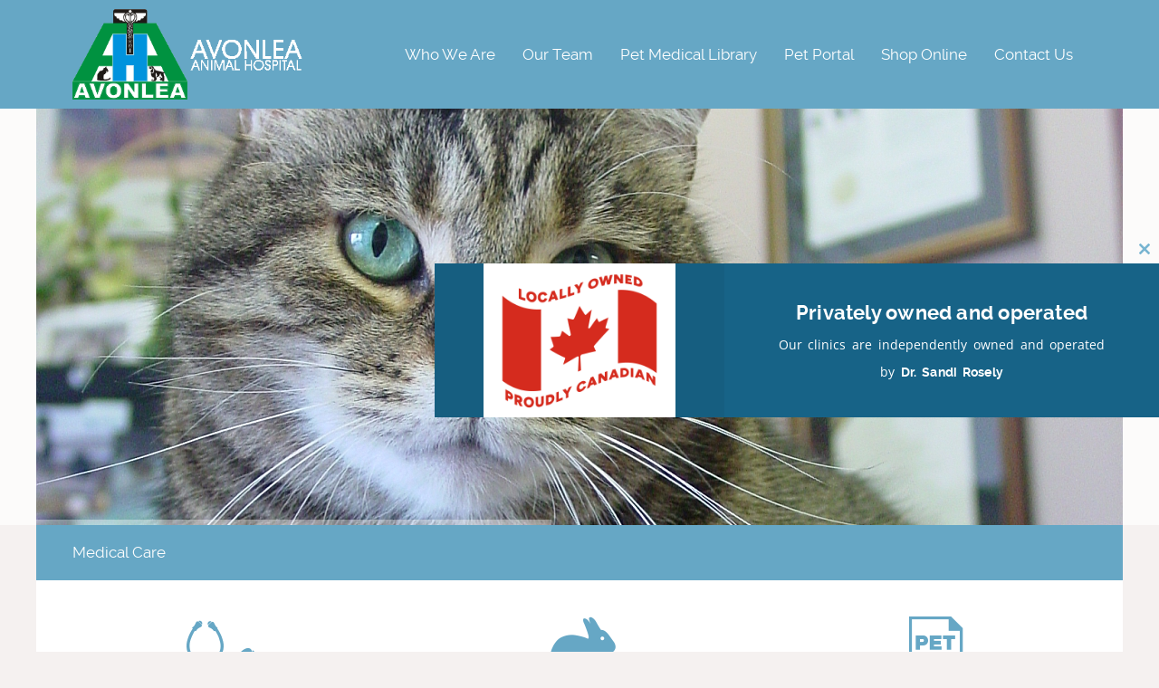

--- FILE ---
content_type: text/html; charset=UTF-8
request_url: https://www.avonleaanimalhospital.ca/
body_size: 47157
content:

<!DOCTYPE html>
<html dir="ltr" lang="en-CA" prefix="og: https://ogp.me/ns#">
<head>
<meta http-equiv="Content-Type" content="text/html; charset=utf-8" />
<meta name="viewport" content="width=device-width, initial-scale=1.0, maximum-scale=1.0, user-scalable=no"/>   

<!--[if lt IE 9]>
    <script src="http://html5shiv.googlecode.com/svn/trunk/html5.js"></script>
<![endif]-->
<style type="text/css">h1,h2,h3,h4,h5,h6,strong,.slidetext,.button,input[type="submit"],.next a,.previous a,.testimonial-name,.readmore-button,.resp-tabs-list li,.ns_nerveSlider .ns_slideContent div span,.featured-image-date p,.slidetext {font-family: ralewaybold;}body,p,.nav-buttons span,.nav,.testimonial-name span {font-family: ralewayregular;}body,p,.ionTabs__tab,input[type="text"], input[type="email"], input[type="number"], input[type="date"], input[type="password"], textarea,.nav ul,.button,.accordion-header {font-size: 15px;}h1 {font-size: 40px;}h2,.slidetext {font-size: 34px;}h3 {font-size: 30px;}h4 {font-size: 26px;}h5,.toggleMenu,.testimonial-name,.featured-image-date p {font-size: 22px;}h6,blockquote p,.testimonial .testimonial-text p,.gallery-title,.resp-tabs-list li,h2.resp-accordion{font-size: 18px;}.nav {font-size: 17px;}.nav ul {width: 14em;}[class^="flaticon-"]:before,[class*=" flaticon-"]:before,[class^="flaticon-"]:after,[class*=" flaticon-"]:after {color: #66A7C5;}.blogimage,.galleryimage,.lg-outer .lg-item {background:url('https://www.avonleaanimalhospital.ca/wp-content/themes/VETS/images/loader.gif') no-repeat scroll center center transparent;}body {color: #6C7476;background-color: #f5f1f0;}h1,h2,h3,h4,h5 {color: #313536;}a {color: #66A7C5;}a:hover {color: #92bfdb;}h6,p {color: #6C7476;}hr {background-color: #f5f1f0;}.label {background-color: #f5f1f0;color: #313536;}.label a {color: #fff;}.label a:hover {color: #fff;}blockquote {background: #f5f1f0;}blockquote:before {background: #92bfdb;}blockquote:after {color: #fff;}.slider-loading,.page-title .backstretch { background: #f5f1f0 url("https://www.avonleaanimalhospital.ca/wp-content/themes/VETS/images/loader.gif") center center no-repeat;}.ns_nerveSlider .ns_caption {color: #fff;}.ns_nerveSlider .ns_caption > div {background-color: #66A7C5;}.ns_nerveSlider.light .ns_dots .ns_dot {border: 1px solid #fff;}.ns_nerveSlider.light .ns_dots .ns_dot.ns_selected {border: 1px solid #fff;background: #fff;}.ns_nerveSlider.dark .ns_dots .ns_dot {border: 1px solid #66A7C5;}.ns_nerveSlider.dark .ns_dots .ns_dot.ns_selected {border: 1px solid #66A7C5;background: #66A7C5;}.ns_nerveSlider .ns_slideContent div span {background-color: #66A7C5;color: #fff;}.nav-buttons {background-color: #66A7C5;}.nav-buttons span {color: #fff;}.micon {background-color: #66A7C5;}#caroufredsel-main-wrapper .slidetext {color: #fff;background-color: #66A7C5;}#caroufredsel-main-wrapper .slidetext a {color: #fff;}.logo h1{color: #fff !important;}#site-container {border-top: 120px solid #66A7C5;}.nav-container {background-color: #66A7C5;}.toggleMenu {background-color: #66A7C5;color: #fff !important;}.nav a {color: #fff;}.nav > .activelink > a {background-color: #92bfdb;color: #fff;}.nav > li > a:hover {background-color: #92bfdb;color: #fff;}.nav li ul {background: #92bfdb;}.nav li li a,.nav li li li a {color: #fff;}.nav li li a:hover,.nav li li li a:hover {color: #fff;}.page-title h1,.map-container h1 {color: #fff;background-color: #66A7C5;}.page-block {background-color: #fff;}.page-top-border {background-color: #66A7C5;}.owl-theme .owl-dots .owl-dot span {background: #f5f1f0;}.owl-theme .owl-dots .owl-dot.active span,.owl-theme .owl-dots .owl-dot:hover span {background: #66A7C5;border: 3px solid #92bfdb;}.owl-theme .owl-controls .owl-nav {color: #fff;background-color: #f5f1f0;}.our-team > figcaption > div {background-color: #f5f1f0;}.readmore-button {color: #313536;}.readmore-button:hover {color: #fff;background-color: #66A7C5;}.our-team h5 a {color: #313536;}.our-team h5 a:hover {color: #66A7C5;}.our-team > figcaption div .readmore-button {border: 1px solid #fff;}.our-team > figcaption div .readmore-button:hover {border: 1px solid transparent;}.testimonial .testimonial-text {background-color: #f5f1f0;}.testimonial .testimonial-text:before {border-top-color: #f5f1f0 !important;}.testimonial-name {color: #313536;}.latest-news > figcaption {background-color: #f5f1f0;}.latest-news > figcaption > div > hr {background-color: #fff;}.latest-news h5 a {color: #313536;}.latest-news h5 a:hover {color: #66A7C5;}.blogcontainer {background-color: #f5f1f0;}.blogimage a{background-color: #66A7C5;}.postcontent h4 a{color:#313536;}.postcontent h4 a:hover{color:#66A7C5;}.postcontent > hr {background-color: #fff;}.featured-image-date {background-color: #92bfdb;}.featured-image-date p{color: #fff;}.blogmetadata {background-color:#f5f1f0;}.blogmetadata a{color: #6C7476;}.blogmetadata a:hover{color: #66A7C5;} .blogmetadata span{color: #fff;} .comments_content{border-top:1px solid #f5f1f0;}.vet-info {background-color: #f5f1f0;}.vet-info > hr {background-color: #fff;}.vet-icons img {background-color:#6C7476;}.vet-icons img:hover {background-color:#66A7C5;}.page-block li a {color: #6C7476;}.page-block li a:hover {color: #66A7C5;}.widget_recent_entries ul li,.widget_categories ul li,.widget_recent_comments ul li,.widget_pages ul li,.widget_meta ul li,.widget_archive ul li,.widget_rss ul li,.widget_recent-posts ul li,.recentcomments,.sidebar-list li {border-bottom: 1px solid #f5f1f0;}.tab-post-title{color: #6C7476;}.tab-post-title:hover{color: #66A7C5;}.gallerycontainer {background-color: #f5f1f0;}.galleryimage a{background-color: #66A7C5;}.gallerycontent h4 a{color:#313536;}.gallerycontent h4 a:hover{color:#66A7C5;}input,textarea,select {border: 1px solid #f5f1f0;color: #6C7476;}input:focus,textarea:focus,select:focus {border: 1px solid #92bfdb;color: #313536;}.button,.next a,.previous a,input[type="submit"] {color: #fff !important;background-color: #66A7C5;}.button:hover,.next a:hover,.previous a:hover,input[type="submit"]:hover {color: #fff !important;background-color: #313536;}.searchbox .button:hover {background-color: #92bfdb;}#footer {background-color: #313536;color: #fff;}#footer h1,#footer h2,#footer h3,#footer h4,#footer h5,#footer h6,#footer-widgets p,.footer-widget li a,.footer-widget ul li a:hover,.credits,.tagcloud a,a[class^="tag"] {color: #fff;}.page-block .tagcloud a:hover, .tagcloud a:hover,.page-block a[class^="tag"]:hover, a[class^="tag"]:hover {color: #fff;background-color: #66A7C5;}.page-block .tagcloud a,.page-block a[class^="tag"] {color: #6C7476;background-color: #f5f1f0;}#footer-widgets #wp-calendar caption,#footer-widgets #wp-calendar tbody {color: #fff;}#footer-widgets #wp-calendar a,#footer-widgets #wp-calendar a:hover {color: #fff !important;}#footer-widgets #wp-calendar tbody td {border: 1px solid #6C7476;} .back-to-top {background-color: #66A7C5;}.back-to-top:hover {background-color: #92bfdb;}.resp-tab-active {border-top: 3px solid #66A7C5 !important;}.resp-tabs-list li:hover {background-color: #f5f1f0;}.resp-tabs-list li.resp-tab-active {background-color: #f5f1f0;}.resp-tabs-container {background-color: #f5f1f0;}.resp-tab-active {background-color: #f5f1f0;}.resp-easy-accordion .resp-tab-active {background-color: #66A7C5 !important;color: #fff !important;}@media only screen and (max-width: 768px) {.resp-tab-active {background-color: #66A7C5 !important;color: #fff !important;}.resp-tab-content-active {border-bottom:1px solid #fff !important;}}.resp-easy-accordion .resp-tab-content-active {border-bottom:1px solid #fff !important;}.resp-vtabs .resp-tabs-list li:hover {background-color: #f5f1f0;border-left: 3px solid #66A7C5;}.resp-vtabs .resp-tabs-list li.resp-tab-active {background-color: #f5f1f0;border-left: 3px solid #66A7C5;}h2.resp-tab-active {background-color: #f5f1f0;}#accordion-container {border-top: 1px solid #f5f1f0;}.accordion-header {border-bottom: 1px solid #f5f1f0;}.accordion-header:hover {color:#66A7C5;}.active-header {color:#66A7C5;}.accordion-content {border-bottom: 1px solid #f5f1f0;}.caption-image img {border:10px solid #f5f1f0;}.caption-image figcaption {background-color:#f5f1f0;}.flickr-box li img {border:3px solid #f5f1f0;}.flickr-box li img:hover {border:3px solid #66A7C5;}.footer-widget .flickr-box li img:hover {border:3px solid #fff;}.lg-actions .lg-next, .lg-actions .lg-prev {background-color: #66A7C5;color: #fff;}.lg-actions .lg-next:hover, .lg-actions .lg-prev:hover {color: #fff;}.lg-toolbar {background-color: #66A7C5;}.lg-toolbar .lg-icon {color: #fff;}.lg-toolbar .lg-icon:hover {color: #fff;}.lg-sub-html {background-color: #92bfdb;color: #fff;}#lg-counter {color: #fff;}.lg-outer .lg-thumb-outer {background-color: #66A7C5;}.lg-outer .lg-toogle-thumb {background-color: #66A7C5;color: #fff;}.lg-outer .lg-toogle-thumb:hover {color: #fff;}.lg-progress-bar {background-color: #66A7C5;}.lg-progress-bar .lg-progress {background-color: #92bfdb;}.lg-backdrop {background-color: #f5f1f0;}.vet-message,div.wpcf7-mail-sent-ok,div.wpcf7-mail-sent-ng,div.wpcf7-spam-blocked,div.wpcf7-validation-errors {background-color: #f5f1f0;}</style>
		<!-- All in One SEO 4.9.3 - aioseo.com -->
		<title>Avonlea Animal Hospital - Mississauga Vet Clinic</title>
	<meta name="description" content="Dr. Sandi Rosely, Veterinarian at Avonlea Animal Hospital, serving the Mississauga, Meadowvale, Lisgar, Streetsville, Erin Mills and Churchill Meadows." />
	<meta name="robots" content="max-image-preview:large" />
	<link rel="canonical" href="https://www.avonleaanimalhospital.ca/" />
	<meta name="generator" content="All in One SEO (AIOSEO) 4.9.3" />
		<meta property="og:locale" content="en_US" />
		<meta property="og:site_name" content="www.avonleaanimalhospital.ca - Veterinary hospital providing wellness, vaccinations, medical care, surgery, dentistry, x-rays, behaviour, obedience, and food for pets in Mississauga." />
		<meta property="og:type" content="website" />
		<meta property="og:title" content="Avonlea Animal Hospital - Mississauga Vet Clinic" />
		<meta property="og:description" content="Dr. Sandi Rosely, Veterinarian at Avonlea Animal Hospital, serving the Mississauga, Meadowvale, Lisgar, Streetsville, Erin Mills and Churchill Meadows." />
		<meta property="og:url" content="https://www.avonleaanimalhospital.ca/" />
		<meta property="og:image" content="https://www.avonleaanimalhospital.ca/wp-content/uploads/2016/01/ahhlogo.gif" />
		<meta property="og:image:secure_url" content="https://www.avonleaanimalhospital.ca/wp-content/uploads/2016/01/ahhlogo.gif" />
		<meta property="og:image:width" content="180" />
		<meta property="og:image:height" content="142" />
		<meta name="twitter:card" content="summary_large_image" />
		<meta name="twitter:site" content="@avonleavet" />
		<meta name="twitter:title" content="Avonlea Animal Hospital - Mississauga Vet Clinic" />
		<meta name="twitter:description" content="Dr. Sandi Rosely, Veterinarian at Avonlea Animal Hospital, serving the Mississauga, Meadowvale, Lisgar, Streetsville, Erin Mills and Churchill Meadows." />
		<meta name="twitter:creator" content="@avonleavet" />
		<meta name="twitter:image" content="https://www.avonleaanimalhospital.ca/wp-content/uploads/2016/01/ahhlogo.gif" />
		<!-- All in One SEO -->


<!-- Google Tag Manager for WordPress by gtm4wp.com -->
<script data-cfasync="false" data-pagespeed-no-defer>
	var gtm4wp_datalayer_name = "dataLayer";
	var dataLayer = dataLayer || [];
</script>
<!-- End Google Tag Manager for WordPress by gtm4wp.com --><link rel='dns-prefetch' href='//static.addtoany.com' />
<link rel='dns-prefetch' href='//secure.gravatar.com' />
<link rel='dns-prefetch' href='//www.google.com' />
<link rel='dns-prefetch' href='//s.w.org' />
<link rel='dns-prefetch' href='//v0.wordpress.com' />
<link rel="alternate" type="application/rss+xml" title="www.avonleaanimalhospital.ca &raquo; Feed" href="https://www.avonleaanimalhospital.ca/feed/" />
<link rel="alternate" type="application/rss+xml" title="www.avonleaanimalhospital.ca &raquo; Comments Feed" href="https://www.avonleaanimalhospital.ca/comments/feed/" />
<link rel="alternate" type="application/rss+xml" title="www.avonleaanimalhospital.ca &raquo; Homepage Comments Feed" href="https://www.avonleaanimalhospital.ca/homepage/feed/" />
		<!-- This site uses the Google Analytics by ExactMetrics plugin v8.11.1 - Using Analytics tracking - https://www.exactmetrics.com/ -->
							<script src="//www.googletagmanager.com/gtag/js?id=G-BMJX3V2BY8"  data-cfasync="false" data-wpfc-render="false" type="text/javascript" async></script>
			<script data-cfasync="false" data-wpfc-render="false" type="text/javascript">
				var em_version = '8.11.1';
				var em_track_user = true;
				var em_no_track_reason = '';
								var ExactMetricsDefaultLocations = {"page_location":"https:\/\/www.avonleaanimalhospital.ca\/"};
								if ( typeof ExactMetricsPrivacyGuardFilter === 'function' ) {
					var ExactMetricsLocations = (typeof ExactMetricsExcludeQuery === 'object') ? ExactMetricsPrivacyGuardFilter( ExactMetricsExcludeQuery ) : ExactMetricsPrivacyGuardFilter( ExactMetricsDefaultLocations );
				} else {
					var ExactMetricsLocations = (typeof ExactMetricsExcludeQuery === 'object') ? ExactMetricsExcludeQuery : ExactMetricsDefaultLocations;
				}

								var disableStrs = [
										'ga-disable-G-BMJX3V2BY8',
									];

				/* Function to detect opted out users */
				function __gtagTrackerIsOptedOut() {
					for (var index = 0; index < disableStrs.length; index++) {
						if (document.cookie.indexOf(disableStrs[index] + '=true') > -1) {
							return true;
						}
					}

					return false;
				}

				/* Disable tracking if the opt-out cookie exists. */
				if (__gtagTrackerIsOptedOut()) {
					for (var index = 0; index < disableStrs.length; index++) {
						window[disableStrs[index]] = true;
					}
				}

				/* Opt-out function */
				function __gtagTrackerOptout() {
					for (var index = 0; index < disableStrs.length; index++) {
						document.cookie = disableStrs[index] + '=true; expires=Thu, 31 Dec 2099 23:59:59 UTC; path=/';
						window[disableStrs[index]] = true;
					}
				}

				if ('undefined' === typeof gaOptout) {
					function gaOptout() {
						__gtagTrackerOptout();
					}
				}
								window.dataLayer = window.dataLayer || [];

				window.ExactMetricsDualTracker = {
					helpers: {},
					trackers: {},
				};
				if (em_track_user) {
					function __gtagDataLayer() {
						dataLayer.push(arguments);
					}

					function __gtagTracker(type, name, parameters) {
						if (!parameters) {
							parameters = {};
						}

						if (parameters.send_to) {
							__gtagDataLayer.apply(null, arguments);
							return;
						}

						if (type === 'event') {
														parameters.send_to = exactmetrics_frontend.v4_id;
							var hookName = name;
							if (typeof parameters['event_category'] !== 'undefined') {
								hookName = parameters['event_category'] + ':' + name;
							}

							if (typeof ExactMetricsDualTracker.trackers[hookName] !== 'undefined') {
								ExactMetricsDualTracker.trackers[hookName](parameters);
							} else {
								__gtagDataLayer('event', name, parameters);
							}
							
						} else {
							__gtagDataLayer.apply(null, arguments);
						}
					}

					__gtagTracker('js', new Date());
					__gtagTracker('set', {
						'developer_id.dNDMyYj': true,
											});
					if ( ExactMetricsLocations.page_location ) {
						__gtagTracker('set', ExactMetricsLocations);
					}
										__gtagTracker('config', 'G-BMJX3V2BY8', {"forceSSL":"true","linker":{"domains":["www.hollybankanimalhospital.ca"]}} );
										window.gtag = __gtagTracker;										(function () {
						/* https://developers.google.com/analytics/devguides/collection/analyticsjs/ */
						/* ga and __gaTracker compatibility shim. */
						var noopfn = function () {
							return null;
						};
						var newtracker = function () {
							return new Tracker();
						};
						var Tracker = function () {
							return null;
						};
						var p = Tracker.prototype;
						p.get = noopfn;
						p.set = noopfn;
						p.send = function () {
							var args = Array.prototype.slice.call(arguments);
							args.unshift('send');
							__gaTracker.apply(null, args);
						};
						var __gaTracker = function () {
							var len = arguments.length;
							if (len === 0) {
								return;
							}
							var f = arguments[len - 1];
							if (typeof f !== 'object' || f === null || typeof f.hitCallback !== 'function') {
								if ('send' === arguments[0]) {
									var hitConverted, hitObject = false, action;
									if ('event' === arguments[1]) {
										if ('undefined' !== typeof arguments[3]) {
											hitObject = {
												'eventAction': arguments[3],
												'eventCategory': arguments[2],
												'eventLabel': arguments[4],
												'value': arguments[5] ? arguments[5] : 1,
											}
										}
									}
									if ('pageview' === arguments[1]) {
										if ('undefined' !== typeof arguments[2]) {
											hitObject = {
												'eventAction': 'page_view',
												'page_path': arguments[2],
											}
										}
									}
									if (typeof arguments[2] === 'object') {
										hitObject = arguments[2];
									}
									if (typeof arguments[5] === 'object') {
										Object.assign(hitObject, arguments[5]);
									}
									if ('undefined' !== typeof arguments[1].hitType) {
										hitObject = arguments[1];
										if ('pageview' === hitObject.hitType) {
											hitObject.eventAction = 'page_view';
										}
									}
									if (hitObject) {
										action = 'timing' === arguments[1].hitType ? 'timing_complete' : hitObject.eventAction;
										hitConverted = mapArgs(hitObject);
										__gtagTracker('event', action, hitConverted);
									}
								}
								return;
							}

							function mapArgs(args) {
								var arg, hit = {};
								var gaMap = {
									'eventCategory': 'event_category',
									'eventAction': 'event_action',
									'eventLabel': 'event_label',
									'eventValue': 'event_value',
									'nonInteraction': 'non_interaction',
									'timingCategory': 'event_category',
									'timingVar': 'name',
									'timingValue': 'value',
									'timingLabel': 'event_label',
									'page': 'page_path',
									'location': 'page_location',
									'title': 'page_title',
									'referrer' : 'page_referrer',
								};
								for (arg in args) {
																		if (!(!args.hasOwnProperty(arg) || !gaMap.hasOwnProperty(arg))) {
										hit[gaMap[arg]] = args[arg];
									} else {
										hit[arg] = args[arg];
									}
								}
								return hit;
							}

							try {
								f.hitCallback();
							} catch (ex) {
							}
						};
						__gaTracker.create = newtracker;
						__gaTracker.getByName = newtracker;
						__gaTracker.getAll = function () {
							return [];
						};
						__gaTracker.remove = noopfn;
						__gaTracker.loaded = true;
						window['__gaTracker'] = __gaTracker;
					})();
									} else {
										console.log("");
					(function () {
						function __gtagTracker() {
							return null;
						}

						window['__gtagTracker'] = __gtagTracker;
						window['gtag'] = __gtagTracker;
					})();
									}
			</script>
							<!-- / Google Analytics by ExactMetrics -->
		<script type="text/javascript">
window._wpemojiSettings = {"baseUrl":"https:\/\/s.w.org\/images\/core\/emoji\/13.1.0\/72x72\/","ext":".png","svgUrl":"https:\/\/s.w.org\/images\/core\/emoji\/13.1.0\/svg\/","svgExt":".svg","source":{"concatemoji":"https:\/\/www.avonleaanimalhospital.ca\/wp-includes\/js\/wp-emoji-release.min.js?ver=5.9.12"}};
/*! This file is auto-generated */
!function(e,a,t){var n,r,o,i=a.createElement("canvas"),p=i.getContext&&i.getContext("2d");function s(e,t){var a=String.fromCharCode;p.clearRect(0,0,i.width,i.height),p.fillText(a.apply(this,e),0,0);e=i.toDataURL();return p.clearRect(0,0,i.width,i.height),p.fillText(a.apply(this,t),0,0),e===i.toDataURL()}function c(e){var t=a.createElement("script");t.src=e,t.defer=t.type="text/javascript",a.getElementsByTagName("head")[0].appendChild(t)}for(o=Array("flag","emoji"),t.supports={everything:!0,everythingExceptFlag:!0},r=0;r<o.length;r++)t.supports[o[r]]=function(e){if(!p||!p.fillText)return!1;switch(p.textBaseline="top",p.font="600 32px Arial",e){case"flag":return s([127987,65039,8205,9895,65039],[127987,65039,8203,9895,65039])?!1:!s([55356,56826,55356,56819],[55356,56826,8203,55356,56819])&&!s([55356,57332,56128,56423,56128,56418,56128,56421,56128,56430,56128,56423,56128,56447],[55356,57332,8203,56128,56423,8203,56128,56418,8203,56128,56421,8203,56128,56430,8203,56128,56423,8203,56128,56447]);case"emoji":return!s([10084,65039,8205,55357,56613],[10084,65039,8203,55357,56613])}return!1}(o[r]),t.supports.everything=t.supports.everything&&t.supports[o[r]],"flag"!==o[r]&&(t.supports.everythingExceptFlag=t.supports.everythingExceptFlag&&t.supports[o[r]]);t.supports.everythingExceptFlag=t.supports.everythingExceptFlag&&!t.supports.flag,t.DOMReady=!1,t.readyCallback=function(){t.DOMReady=!0},t.supports.everything||(n=function(){t.readyCallback()},a.addEventListener?(a.addEventListener("DOMContentLoaded",n,!1),e.addEventListener("load",n,!1)):(e.attachEvent("onload",n),a.attachEvent("onreadystatechange",function(){"complete"===a.readyState&&t.readyCallback()})),(n=t.source||{}).concatemoji?c(n.concatemoji):n.wpemoji&&n.twemoji&&(c(n.twemoji),c(n.wpemoji)))}(window,document,window._wpemojiSettings);
</script>
<style type="text/css">
img.wp-smiley,
img.emoji {
	display: inline !important;
	border: none !important;
	box-shadow: none !important;
	height: 1em !important;
	width: 1em !important;
	margin: 0 0.07em !important;
	vertical-align: -0.1em !important;
	background: none !important;
	padding: 0 !important;
}
</style>
	<link rel='stylesheet' id='sbr_styles-css'  href='https://www.avonleaanimalhospital.ca/wp-content/plugins/reviews-feed-pro/assets/css/sbr-styles.min.css?ver=2.2.0' type='text/css' media='all' />
<link rel='stylesheet' id='sbi_styles-css'  href='https://www.avonleaanimalhospital.ca/wp-content/plugins/instagram-feed/css/sbi-styles.min.css?ver=6.10.0' type='text/css' media='all' />
<link rel='stylesheet' id='wp-block-library-css'  href='https://www.avonleaanimalhospital.ca/wp-includes/css/dist/block-library/style.min.css?ver=5.9.12' type='text/css' media='all' />
<style id='wp-block-library-inline-css' type='text/css'>
.has-text-align-justify{text-align:justify;}
</style>
<link rel='stylesheet' id='aioseo/css/src/vue/standalone/blocks/table-of-contents/global.scss-css'  href='https://www.avonleaanimalhospital.ca/wp-content/plugins/all-in-one-seo-pack/dist/Lite/assets/css/table-of-contents/global.e90f6d47.css?ver=4.9.3' type='text/css' media='all' />
<link rel='stylesheet' id='mediaelement-css'  href='https://www.avonleaanimalhospital.ca/wp-includes/js/mediaelement/mediaelementplayer-legacy.min.css?ver=4.2.16' type='text/css' media='all' />
<link rel='stylesheet' id='wp-mediaelement-css'  href='https://www.avonleaanimalhospital.ca/wp-includes/js/mediaelement/wp-mediaelement.min.css?ver=5.9.12' type='text/css' media='all' />
<style id='global-styles-inline-css' type='text/css'>
body{--wp--preset--color--black: #000000;--wp--preset--color--cyan-bluish-gray: #abb8c3;--wp--preset--color--white: #ffffff;--wp--preset--color--pale-pink: #f78da7;--wp--preset--color--vivid-red: #cf2e2e;--wp--preset--color--luminous-vivid-orange: #ff6900;--wp--preset--color--luminous-vivid-amber: #fcb900;--wp--preset--color--light-green-cyan: #7bdcb5;--wp--preset--color--vivid-green-cyan: #00d084;--wp--preset--color--pale-cyan-blue: #8ed1fc;--wp--preset--color--vivid-cyan-blue: #0693e3;--wp--preset--color--vivid-purple: #9b51e0;--wp--preset--gradient--vivid-cyan-blue-to-vivid-purple: linear-gradient(135deg,rgba(6,147,227,1) 0%,rgb(155,81,224) 100%);--wp--preset--gradient--light-green-cyan-to-vivid-green-cyan: linear-gradient(135deg,rgb(122,220,180) 0%,rgb(0,208,130) 100%);--wp--preset--gradient--luminous-vivid-amber-to-luminous-vivid-orange: linear-gradient(135deg,rgba(252,185,0,1) 0%,rgba(255,105,0,1) 100%);--wp--preset--gradient--luminous-vivid-orange-to-vivid-red: linear-gradient(135deg,rgba(255,105,0,1) 0%,rgb(207,46,46) 100%);--wp--preset--gradient--very-light-gray-to-cyan-bluish-gray: linear-gradient(135deg,rgb(238,238,238) 0%,rgb(169,184,195) 100%);--wp--preset--gradient--cool-to-warm-spectrum: linear-gradient(135deg,rgb(74,234,220) 0%,rgb(151,120,209) 20%,rgb(207,42,186) 40%,rgb(238,44,130) 60%,rgb(251,105,98) 80%,rgb(254,248,76) 100%);--wp--preset--gradient--blush-light-purple: linear-gradient(135deg,rgb(255,206,236) 0%,rgb(152,150,240) 100%);--wp--preset--gradient--blush-bordeaux: linear-gradient(135deg,rgb(254,205,165) 0%,rgb(254,45,45) 50%,rgb(107,0,62) 100%);--wp--preset--gradient--luminous-dusk: linear-gradient(135deg,rgb(255,203,112) 0%,rgb(199,81,192) 50%,rgb(65,88,208) 100%);--wp--preset--gradient--pale-ocean: linear-gradient(135deg,rgb(255,245,203) 0%,rgb(182,227,212) 50%,rgb(51,167,181) 100%);--wp--preset--gradient--electric-grass: linear-gradient(135deg,rgb(202,248,128) 0%,rgb(113,206,126) 100%);--wp--preset--gradient--midnight: linear-gradient(135deg,rgb(2,3,129) 0%,rgb(40,116,252) 100%);--wp--preset--duotone--dark-grayscale: url('#wp-duotone-dark-grayscale');--wp--preset--duotone--grayscale: url('#wp-duotone-grayscale');--wp--preset--duotone--purple-yellow: url('#wp-duotone-purple-yellow');--wp--preset--duotone--blue-red: url('#wp-duotone-blue-red');--wp--preset--duotone--midnight: url('#wp-duotone-midnight');--wp--preset--duotone--magenta-yellow: url('#wp-duotone-magenta-yellow');--wp--preset--duotone--purple-green: url('#wp-duotone-purple-green');--wp--preset--duotone--blue-orange: url('#wp-duotone-blue-orange');--wp--preset--font-size--small: 13px;--wp--preset--font-size--medium: 20px;--wp--preset--font-size--large: 36px;--wp--preset--font-size--x-large: 42px;}.has-black-color{color: var(--wp--preset--color--black) !important;}.has-cyan-bluish-gray-color{color: var(--wp--preset--color--cyan-bluish-gray) !important;}.has-white-color{color: var(--wp--preset--color--white) !important;}.has-pale-pink-color{color: var(--wp--preset--color--pale-pink) !important;}.has-vivid-red-color{color: var(--wp--preset--color--vivid-red) !important;}.has-luminous-vivid-orange-color{color: var(--wp--preset--color--luminous-vivid-orange) !important;}.has-luminous-vivid-amber-color{color: var(--wp--preset--color--luminous-vivid-amber) !important;}.has-light-green-cyan-color{color: var(--wp--preset--color--light-green-cyan) !important;}.has-vivid-green-cyan-color{color: var(--wp--preset--color--vivid-green-cyan) !important;}.has-pale-cyan-blue-color{color: var(--wp--preset--color--pale-cyan-blue) !important;}.has-vivid-cyan-blue-color{color: var(--wp--preset--color--vivid-cyan-blue) !important;}.has-vivid-purple-color{color: var(--wp--preset--color--vivid-purple) !important;}.has-black-background-color{background-color: var(--wp--preset--color--black) !important;}.has-cyan-bluish-gray-background-color{background-color: var(--wp--preset--color--cyan-bluish-gray) !important;}.has-white-background-color{background-color: var(--wp--preset--color--white) !important;}.has-pale-pink-background-color{background-color: var(--wp--preset--color--pale-pink) !important;}.has-vivid-red-background-color{background-color: var(--wp--preset--color--vivid-red) !important;}.has-luminous-vivid-orange-background-color{background-color: var(--wp--preset--color--luminous-vivid-orange) !important;}.has-luminous-vivid-amber-background-color{background-color: var(--wp--preset--color--luminous-vivid-amber) !important;}.has-light-green-cyan-background-color{background-color: var(--wp--preset--color--light-green-cyan) !important;}.has-vivid-green-cyan-background-color{background-color: var(--wp--preset--color--vivid-green-cyan) !important;}.has-pale-cyan-blue-background-color{background-color: var(--wp--preset--color--pale-cyan-blue) !important;}.has-vivid-cyan-blue-background-color{background-color: var(--wp--preset--color--vivid-cyan-blue) !important;}.has-vivid-purple-background-color{background-color: var(--wp--preset--color--vivid-purple) !important;}.has-black-border-color{border-color: var(--wp--preset--color--black) !important;}.has-cyan-bluish-gray-border-color{border-color: var(--wp--preset--color--cyan-bluish-gray) !important;}.has-white-border-color{border-color: var(--wp--preset--color--white) !important;}.has-pale-pink-border-color{border-color: var(--wp--preset--color--pale-pink) !important;}.has-vivid-red-border-color{border-color: var(--wp--preset--color--vivid-red) !important;}.has-luminous-vivid-orange-border-color{border-color: var(--wp--preset--color--luminous-vivid-orange) !important;}.has-luminous-vivid-amber-border-color{border-color: var(--wp--preset--color--luminous-vivid-amber) !important;}.has-light-green-cyan-border-color{border-color: var(--wp--preset--color--light-green-cyan) !important;}.has-vivid-green-cyan-border-color{border-color: var(--wp--preset--color--vivid-green-cyan) !important;}.has-pale-cyan-blue-border-color{border-color: var(--wp--preset--color--pale-cyan-blue) !important;}.has-vivid-cyan-blue-border-color{border-color: var(--wp--preset--color--vivid-cyan-blue) !important;}.has-vivid-purple-border-color{border-color: var(--wp--preset--color--vivid-purple) !important;}.has-vivid-cyan-blue-to-vivid-purple-gradient-background{background: var(--wp--preset--gradient--vivid-cyan-blue-to-vivid-purple) !important;}.has-light-green-cyan-to-vivid-green-cyan-gradient-background{background: var(--wp--preset--gradient--light-green-cyan-to-vivid-green-cyan) !important;}.has-luminous-vivid-amber-to-luminous-vivid-orange-gradient-background{background: var(--wp--preset--gradient--luminous-vivid-amber-to-luminous-vivid-orange) !important;}.has-luminous-vivid-orange-to-vivid-red-gradient-background{background: var(--wp--preset--gradient--luminous-vivid-orange-to-vivid-red) !important;}.has-very-light-gray-to-cyan-bluish-gray-gradient-background{background: var(--wp--preset--gradient--very-light-gray-to-cyan-bluish-gray) !important;}.has-cool-to-warm-spectrum-gradient-background{background: var(--wp--preset--gradient--cool-to-warm-spectrum) !important;}.has-blush-light-purple-gradient-background{background: var(--wp--preset--gradient--blush-light-purple) !important;}.has-blush-bordeaux-gradient-background{background: var(--wp--preset--gradient--blush-bordeaux) !important;}.has-luminous-dusk-gradient-background{background: var(--wp--preset--gradient--luminous-dusk) !important;}.has-pale-ocean-gradient-background{background: var(--wp--preset--gradient--pale-ocean) !important;}.has-electric-grass-gradient-background{background: var(--wp--preset--gradient--electric-grass) !important;}.has-midnight-gradient-background{background: var(--wp--preset--gradient--midnight) !important;}.has-small-font-size{font-size: var(--wp--preset--font-size--small) !important;}.has-medium-font-size{font-size: var(--wp--preset--font-size--medium) !important;}.has-large-font-size{font-size: var(--wp--preset--font-size--large) !important;}.has-x-large-font-size{font-size: var(--wp--preset--font-size--x-large) !important;}
</style>
<link rel='stylesheet' id='contact-form-7-css'  href='https://www.avonleaanimalhospital.ca/wp-content/plugins/contact-form-7/includes/css/styles.css?ver=5.6.4' type='text/css' media='all' />
<link rel='stylesheet' id='wpdm-fonticon-css'  href='https://www.avonleaanimalhospital.ca/wp-content/plugins/download-manager/assets/wpdm-iconfont/css/wpdm-icons.css?ver=5.9.12' type='text/css' media='all' />
<link rel='stylesheet' id='wpdm-front-css'  href='https://www.avonleaanimalhospital.ca/wp-content/plugins/download-manager/assets/css/front.min.css?ver=5.9.12' type='text/css' media='all' />
<link rel='stylesheet' id='siteorigin-panels-front-css'  href='https://www.avonleaanimalhospital.ca/wp-content/plugins/siteorigin-panels/css/front-flex.min.css?ver=2.33.5' type='text/css' media='all' />
<link rel='stylesheet' id='vetscpt_icons-css'  href='https://www.avonleaanimalhospital.ca/wp-content/plugins/vets-features/css/flaticons.css?ver=1.0' type='text/css' media='all' />
<link rel='stylesheet' id='vetscpt_styles-css'  href='https://www.avonleaanimalhospital.ca/wp-content/plugins/vets-features/css/style.css?ver=1.0' type='text/css' media='all' />
<link rel='stylesheet' id='vetscpt_lightgallery_style-css'  href='https://www.avonleaanimalhospital.ca/wp-content/plugins/vets-features/css/lightgallery.css?ver=1.0' type='text/css' media='all' />
<link rel='stylesheet' id='vetscpt_owl_style-css'  href='https://www.avonleaanimalhospital.ca/wp-content/plugins/vets-features/css/owl.css?ver=1.0' type='text/css' media='all' />
<link rel='stylesheet' id='vetscpt_nerveslider_style-css'  href='https://www.avonleaanimalhospital.ca/wp-content/plugins/vets-features/css/nerveslider.css?ver=1.0' type='text/css' media='all' />
<link rel='stylesheet' id='cff-css'  href='https://www.avonleaanimalhospital.ca/wp-content/plugins/custom-facebook-feed-pro/assets/css/cff-style.min.css?ver=4.5.1' type='text/css' media='all' />
<link rel='stylesheet' id='HB_icons-css'  href='https://www.avonleaanimalhospital.ca/wp-content/plugins/vets-features/css/flaticons.css?ver=5.9.12' type='text/css' media='all' />
<link rel='stylesheet' id='vets-normalize-style-css'  href='https://www.avonleaanimalhospital.ca/wp-content/themes/VETS/css/normalize.css?ver=1.0' type='text/css' media='all' />
<link rel='stylesheet' id='vets-animation-style-css'  href='https://www.avonleaanimalhospital.ca/wp-content/themes/VETS/css/animate.css?ver=1.0' type='text/css' media='all' />
<link rel='stylesheet' id='vets-custom-style-css'  href='https://www.avonleaanimalhospital.ca/wp-content/themes/VETS/style.css?ver=1.0' type='text/css' media='all' />
<link rel='stylesheet' id='addtoany-css'  href='https://www.avonleaanimalhospital.ca/wp-content/plugins/add-to-any/addtoany.min.css?ver=1.16' type='text/css' media='all' />
<link rel='stylesheet' id='jetpack_css-css'  href='https://www.avonleaanimalhospital.ca/wp-content/plugins/jetpack/css/jetpack.css?ver=11.2' type='text/css' media='all' />
<script type='text/javascript' src='https://www.avonleaanimalhospital.ca/wp-includes/js/jquery/jquery.min.js?ver=3.6.0' id='jquery-core-js'></script>
<script type='text/javascript' src='https://www.avonleaanimalhospital.ca/wp-includes/js/jquery/jquery-migrate.min.js?ver=3.3.2' id='jquery-migrate-js'></script>
<script type='text/javascript' id='sbr_scripts-js-extra'>
/* <![CDATA[ */
var sbrOptions = {"adminAjaxUrl":"https:\/\/www.avonleaanimalhospital.ca\/wp-admin\/admin-ajax.php"};
/* ]]> */
</script>
<script type='text/javascript' src='https://www.avonleaanimalhospital.ca/wp-content/plugins/reviews-feed-pro/assets/js/sbr-feed.min.js?ver=2.2.0' id='sbr_scripts-js'></script>
<script type='text/javascript' src='https://www.avonleaanimalhospital.ca/wp-content/plugins/google-analytics-dashboard-for-wp/assets/js/frontend-gtag.min.js?ver=8.11.1' id='exactmetrics-frontend-script-js'></script>
<script data-cfasync="false" data-wpfc-render="false" type="text/javascript" id='exactmetrics-frontend-script-js-extra'>/* <![CDATA[ */
var exactmetrics_frontend = {"js_events_tracking":"true","download_extensions":"zip,mp3,mpeg,pdf,docx,pptx,xlsx,rar","inbound_paths":"[{\"path\":\"\\\/go\\\/\",\"label\":\"affiliate\"},{\"path\":\"\\\/recommend\\\/\",\"label\":\"affiliate\"}]","home_url":"https:\/\/www.avonleaanimalhospital.ca","hash_tracking":"false","v4_id":"G-BMJX3V2BY8"};/* ]]> */
</script>
<script type='text/javascript' src='https://www.avonleaanimalhospital.ca/wp-includes/js/tinymce/tinymce.min.js?ver=49110-20201110' id='wp-tinymce-root-js'></script>
<script type='text/javascript' src='https://www.avonleaanimalhospital.ca/wp-includes/js/tinymce/plugins/compat3x/plugin.min.js?ver=49110-20201110' id='wp-tinymce-js'></script>
<script type='text/javascript' id='addtoany-core-js-before'>
window.a2a_config=window.a2a_config||{};a2a_config.callbacks=[];a2a_config.overlays=[];a2a_config.templates={};a2a_localize = {
	Share: "Share",
	Save: "Save",
	Subscribe: "Subscribe",
	Email: "Email",
	Bookmark: "Bookmark",
	ShowAll: "Show All",
	ShowLess: "Show less",
	FindServices: "Find service(s)",
	FindAnyServiceToAddTo: "Instantly find any service to add to",
	PoweredBy: "Powered by",
	ShareViaEmail: "Share via email",
	SubscribeViaEmail: "Subscribe via email",
	BookmarkInYourBrowser: "Bookmark in your browser",
	BookmarkInstructions: "Press Ctrl+D or \u2318+D to bookmark this page",
	AddToYourFavorites: "Add to your favourites",
	SendFromWebOrProgram: "Send from any email address or email program",
	EmailProgram: "Email program",
	More: "More&#8230;",
	ThanksForSharing: "Thanks for sharing!",
	ThanksForFollowing: "Thanks for following!"
};
</script>
<script type='text/javascript' defer src='https://static.addtoany.com/menu/page.js' id='addtoany-core-js'></script>
<script type='text/javascript' defer src='https://www.avonleaanimalhospital.ca/wp-content/plugins/add-to-any/addtoany.min.js?ver=1.1' id='addtoany-jquery-js'></script>
<script type='text/javascript' src='https://www.avonleaanimalhospital.ca/wp-content/plugins/download-manager/assets/js/wpdm.min.js?ver=5.9.12' id='wpdm-frontend-js-js'></script>
<script type='text/javascript' id='wpdm-frontjs-js-extra'>
/* <![CDATA[ */
var wpdm_url = {"home":"https:\/\/www.avonleaanimalhospital.ca\/","site":"https:\/\/www.avonleaanimalhospital.ca\/","ajax":"https:\/\/www.avonleaanimalhospital.ca\/wp-admin\/admin-ajax.php"};
var wpdm_js = {"spinner":"<i class=\"wpdm-icon wpdm-sun wpdm-spin\"><\/i>","client_id":"8fb6d5d9c52b6dc75eac8278b96a7b2e"};
var wpdm_strings = {"pass_var":"Password Verified!","pass_var_q":"Please click following button to start download.","start_dl":"Start Download"};
/* ]]> */
</script>
<script type='text/javascript' src='https://www.avonleaanimalhospital.ca/wp-content/plugins/download-manager/assets/js/front.min.js?ver=3.3.45' id='wpdm-frontjs-js'></script>
<link rel="https://api.w.org/" href="https://www.avonleaanimalhospital.ca/wp-json/" /><link rel="alternate" type="application/json" href="https://www.avonleaanimalhospital.ca/wp-json/wp/v2/pages/10" /><link rel="EditURI" type="application/rsd+xml" title="RSD" href="https://www.avonleaanimalhospital.ca/xmlrpc.php?rsd" />
<link rel="wlwmanifest" type="application/wlwmanifest+xml" href="https://www.avonleaanimalhospital.ca/wp-includes/wlwmanifest.xml" /> 
<meta name="generator" content="WordPress 5.9.12" />
<link rel='shortlink' href='https://wp.me/P7uCm3-a' />
<link rel="alternate" type="application/json+oembed" href="https://www.avonleaanimalhospital.ca/wp-json/oembed/1.0/embed?url=https%3A%2F%2Fwww.avonleaanimalhospital.ca%2F" />
<link rel="alternate" type="text/xml+oembed" href="https://www.avonleaanimalhospital.ca/wp-json/oembed/1.0/embed?url=https%3A%2F%2Fwww.avonleaanimalhospital.ca%2F&#038;format=xml" />
<!-- Custom Facebook Feed JS vars -->
<script type="text/javascript">
var cffsiteurl = "https://www.avonleaanimalhospital.ca/wp-content/plugins";
var cffajaxurl = "https://www.avonleaanimalhospital.ca/wp-admin/admin-ajax.php";


var cfflinkhashtags = "true";
</script>
<script type="text/javascript">
(function(url){
	if(/(?:Chrome\/26\.0\.1410\.63 Safari\/537\.31|WordfenceTestMonBot)/.test(navigator.userAgent)){ return; }
	var addEvent = function(evt, handler) {
		if (window.addEventListener) {
			document.addEventListener(evt, handler, false);
		} else if (window.attachEvent) {
			document.attachEvent('on' + evt, handler);
		}
	};
	var removeEvent = function(evt, handler) {
		if (window.removeEventListener) {
			document.removeEventListener(evt, handler, false);
		} else if (window.detachEvent) {
			document.detachEvent('on' + evt, handler);
		}
	};
	var evts = 'contextmenu dblclick drag dragend dragenter dragleave dragover dragstart drop keydown keypress keyup mousedown mousemove mouseout mouseover mouseup mousewheel scroll'.split(' ');
	var logHuman = function() {
		if (window.wfLogHumanRan) { return; }
		window.wfLogHumanRan = true;
		var wfscr = document.createElement('script');
		wfscr.type = 'text/javascript';
		wfscr.async = true;
		wfscr.src = url + '&r=' + Math.random();
		(document.getElementsByTagName('head')[0]||document.getElementsByTagName('body')[0]).appendChild(wfscr);
		for (var i = 0; i < evts.length; i++) {
			removeEvent(evts[i], logHuman);
		}
	};
	for (var i = 0; i < evts.length; i++) {
		addEvent(evts[i], logHuman);
	}
})('//www.avonleaanimalhospital.ca/?wordfence_lh=1&hid=39E3A75761343E619A0E5A416B1843BA');
</script>
<!-- Google Tag Manager for WordPress by gtm4wp.com -->
<!-- GTM Container placement set to automatic -->
<script data-cfasync="false" data-pagespeed-no-defer type="text/javascript">
	var dataLayer_content = {"pagePostType":"frontpage","pagePostType2":"single-page","pagePostAuthor":"admin"};
	dataLayer.push( dataLayer_content );
</script>
<script data-cfasync="false" data-pagespeed-no-defer type="text/javascript">
(function(w,d,s,l,i){w[l]=w[l]||[];w[l].push({'gtm.start':
new Date().getTime(),event:'gtm.js'});var f=d.getElementsByTagName(s)[0],
j=d.createElement(s),dl=l!='dataLayer'?'&l='+l:'';j.async=true;j.src=
'//www.googletagmanager.com/gtm.js?id='+i+dl;f.parentNode.insertBefore(j,f);
})(window,document,'script','dataLayer','GTM-W8NR3HK3');
</script>
<!-- End Google Tag Manager for WordPress by gtm4wp.com -->			<link rel="preload" href="https://www.avonleaanimalhospital.ca/wp-content/plugins/wordpress-popup/assets/hustle-ui/fonts/hustle-icons-font.woff2" as="font" type="font/woff2" crossorigin>
		<style>img#wpstats{display:none}</style>
	<style type="text/css">.recentcomments a{display:inline !important;padding:0 !important;margin:0 !important;}</style>
<!-- Schema & Structured Data For WP v1.54 - -->
<script type="application/ld+json" class="saswp-schema-markup-output">
[{"@context":"https:\/\/schema.org\/","@graph":[{"@context":"https:\/\/schema.org\/","@type":"SiteNavigationElement","@id":"https:\/\/www.avonleaanimalhospital.ca\/#who-we-are","name":"Who We Are","url":"https:\/\/www.avonleaanimalhospital.ca\/about-us\/"},{"@context":"https:\/\/schema.org\/","@type":"SiteNavigationElement","@id":"https:\/\/www.avonleaanimalhospital.ca\/#about-us","name":"About Us","url":"https:\/\/www.avonleaanimalhospital.ca\/about-us\/"},{"@context":"https:\/\/schema.org\/","@type":"SiteNavigationElement","@id":"https:\/\/www.avonleaanimalhospital.ca\/#our-services","name":"Our Services","url":"https:\/\/www.avonleaanimalhospital.ca\/our-services\/"},{"@context":"https:\/\/schema.org\/","@type":"SiteNavigationElement","@id":"https:\/\/www.avonleaanimalhospital.ca\/#tour-our-facility","name":"Tour Our Facility","url":"https:\/\/www.avonleaanimalhospital.ca\/about-us\/tour-our-facility\/"},{"@context":"https:\/\/schema.org\/","@type":"SiteNavigationElement","@id":"https:\/\/www.avonleaanimalhospital.ca\/#our-team","name":"Our Team","url":"https:\/\/www.avonleaanimalhospital.ca\/about-us\/our-team\/"},{"@context":"https:\/\/schema.org\/","@type":"SiteNavigationElement","@id":"https:\/\/www.avonleaanimalhospital.ca\/#pet-medical-library","name":"Pet Medical Library","url":"https:\/\/www.avonleaanimalhospital.ca\/pet-medical-library\/"},{"@context":"https:\/\/schema.org\/","@type":"SiteNavigationElement","@id":"https:\/\/www.avonleaanimalhospital.ca\/#pet-medical-library","name":"Pet Medical Library","url":"https:\/\/www.avonleaanimalhospital.ca\/pet-medical-library\/"},{"@context":"https:\/\/schema.org\/","@type":"SiteNavigationElement","@id":"https:\/\/www.avonleaanimalhospital.ca\/#hilarys-blend-cookbook-recipes","name":"Hilary's Blend CookBook Recipes","url":"https:\/\/hilarysblend.ca\/CookBook-Recipe-List.aspx"},{"@context":"https:\/\/schema.org\/","@type":"SiteNavigationElement","@id":"https:\/\/www.avonleaanimalhospital.ca\/#pet-portal","name":"Pet Portal","url":"https:\/\/www.avonleaanimalhospital.ca\/pet-portal\/"},{"@context":"https:\/\/schema.org\/","@type":"SiteNavigationElement","@id":"https:\/\/www.avonleaanimalhospital.ca\/#pet-portal","name":"Pet Portal","url":"https:\/\/www.avonleaanimalhospital.ca\/pet-portal\/"},{"@context":"https:\/\/schema.org\/","@type":"SiteNavigationElement","@id":"https:\/\/www.avonleaanimalhospital.ca\/#appointment-request","name":"Appointment Request","url":"https:\/\/www.avonleaanimalhospital.ca\/appointment-request\/"},{"@context":"https:\/\/schema.org\/","@type":"SiteNavigationElement","@id":"https:\/\/www.avonleaanimalhospital.ca\/#financing","name":"Financing","url":"https:\/\/www.avonleaanimalhospital.ca\/financing\/"},{"@context":"https:\/\/schema.org\/","@type":"SiteNavigationElement","@id":"https:\/\/www.avonleaanimalhospital.ca\/#shop-online","name":"Shop Online","url":"https:\/\/www.avonleaanimalhospital.ca\/shop"},{"@context":"https:\/\/schema.org\/","@type":"SiteNavigationElement","@id":"https:\/\/www.avonleaanimalhospital.ca\/#contact-us","name":"Contact Us","url":"https:\/\/www.avonleaanimalhospital.ca\/contact-us\/"},{"@context":"https:\/\/schema.org\/","@type":"SiteNavigationElement","@id":"https:\/\/www.avonleaanimalhospital.ca\/#contact-us","name":"Contact Us","url":"https:\/\/www.avonleaanimalhospital.ca\/contact-us\/"},{"@context":"https:\/\/schema.org\/","@type":"SiteNavigationElement","@id":"https:\/\/www.avonleaanimalhospital.ca\/#online-payments","name":"Online Payments","url":"https:\/\/www.avonleaanimalhospital.ca\/online-payments\/"},{"@context":"https:\/\/schema.org\/","@type":"SiteNavigationElement","@id":"https:\/\/www.avonleaanimalhospital.ca\/#financing","name":"Financing","url":"https:\/\/www.avonleaanimalhospital.ca\/financing\/"},{"@context":"https:\/\/schema.org\/","@type":"SiteNavigationElement","@id":"https:\/\/www.avonleaanimalhospital.ca\/#return-policy","name":"Return Policy","url":"https:\/\/www.avonleaanimalhospital.ca\/return-policy\/"},{"@context":"https:\/\/schema.org\/","@type":"SiteNavigationElement","@id":"https:\/\/www.avonleaanimalhospital.ca\/#privacy-policies","name":"Privacy Policies","url":"https:\/\/www.avonleaanimalhospital.ca\/privacy-policies\/"},{"@context":"https:\/\/schema.org\/","@type":"SiteNavigationElement","@id":"https:\/\/www.avonleaanimalhospital.ca\/#health-and-safety","name":"Health and Safety","url":"https:\/\/www.avonleaanimalhospital.ca\/health-and-safety\/"}]},

{"@context":"https:\/\/schema.org\/","@type":"WebSite","@id":"https:\/\/www.avonleaanimalhospital.ca#website","headline":"www.avonleaanimalhospital.ca","name":"www.avonleaanimalhospital.ca","description":"Veterinary hospital providing wellness, vaccinations, medical care, surgery, dentistry, x-rays, behaviour, obedience, and food for pets in Mississauga.","url":"https:\/\/www.avonleaanimalhospital.ca"},

{"@context":"https:\/\/schema.org\/","@type":"MedicalOrganization","@id":"https:\/\/www.avonleaanimalhospital.ca#Organization","name":"www.avonleaanimalhospital.ca","url":"https:\/\/www.avonleaanimalhospital.ca","sameAs":["https:\/\/www.facebook.com\/Avonlea.Animal.Hospital\/","https:\/\/www.instagram.com\/avonleaanimalhospital","https:\/\/www.x.com\/avonleavet","https:\/\/ca.linkedin.com\/company\/avonlea-animal-hospital"],"legalName":"Avonlea Animal Hospital","logo":{"@type":"ImageObject","url":"https:\/\/www.avonleaanimalhospital.ca\/wp-content\/uploads\/2016\/01\/ahhlogo.gif","width":"180","height":"142"},"contactPoint":{"@type":"ContactPoint","contactType":"general","telephone":"+1-905-785-6966","url":"https:\/\/www.avonleaanimalhospital.ca\/contact-us\/"}}]
</script>

<style id="hustle-module-5-0-styles" class="hustle-module-styles hustle-module-styles-5">@media screen and (min-width: 783px) {.hustle-ui:not(.hustle-size--small).module_id_5 .hustle-slidein-content .hustle-info {max-width: 800px;}}.hustle-ui.module_id_5  .hustle-slidein-content {-moz-box-shadow: 0px 0px 0px 0px rgba(0,0,0,0);-webkit-box-shadow: 0px 0px 0px 0px rgba(0,0,0,0);box-shadow: 0px 0px 0px 0px rgba(0,0,0,0);} .hustle-ui.module_id_5 .hustle-layout {margin: 0px 0px 0px 0px;padding: 0px 0px 0px 0px;border-width: 0px 0px 0px 0px;border-style: solid;border-color: #DADADA;border-radius: 0px 0px 0px 0px;overflow: hidden;background-color: #176387;} .hustle-ui.module_id_5 .hustle-layout .hustle-layout-content {padding: 0px 0px 0px 0px;border-width: 0px 0px 0px 0px;border-style: solid;border-radius: 0px 0px 0px 0px;border-color: rgba(0,0,0,0);background-color: #78B5D1;-moz-box-shadow: 0px 0px 0px 0px rgba(0,0,0,0);-webkit-box-shadow: 0px 0px 0px 0px rgba(0,0,0,0);box-shadow: 0px 0px 0px 0px rgba(0,0,0,0);}.hustle-ui.module_id_5 .hustle-main-wrapper {position: relative;padding:32px 0 0;}.hustle-ui.module_id_5 .hustle-layout .hustle-image {background-color: #165E80;}.hustle-ui.module_id_5 .hustle-layout .hustle-image {height: 150px;overflow: hidden;}@media screen and (min-width: 783px) {.hustle-ui:not(.hustle-size--small).module_id_5 .hustle-layout .hustle-image {max-width: 320px;height: auto;min-height: 0;-webkit-box-flex: 0;-ms-flex: 0 0 320px;flex: 0 0 320px;}}.hustle-ui.module_id_5 .hustle-layout .hustle-image img {width: 100%;height: 100%;display: block;position: absolute;object-fit: contain;-ms-interpolation-mode: bicubic;}@media all and (-ms-high-contrast: none), (-ms-high-contrast: active) {.hustle-ui.module_id_5 .hustle-layout .hustle-image img {width: auto;max-width: 100%;height: auto;max-height: 100%;}}.hustle-ui.module_id_5 .hustle-layout .hustle-image img {object-position: center center;-o-object-position: center center;}@media all and (-ms-high-contrast: none), (-ms-high-contrast: active) {.hustle-ui.module_id_5 .hustle-layout .hustle-image img {left: 50%;}}@media all and (-ms-high-contrast: none), (-ms-high-contrast: active) {.hustle-ui.module_id_5 .hustle-layout .hustle-image img {transform: translate(-50%,-50%);-ms-transform: translate(-50%,-50%);-webkit-transform: translate(-50%,-50%);}}@media all and (-ms-high-contrast: none), (-ms-high-contrast: active) {.hustle-ui.module_id_5 .hustle-layout .hustle-image img {top: 50%;}}@media all and (-ms-high-contrast: none), (-ms-high-contrast: active) {.hustle-ui.module_id_5 .hustle-layout .hustle-image img {transform: translate(-50%,-50%);-ms-transform: translate(-50%,-50%);-webkit-transform: translate(-50%,-50%);}}  .hustle-ui.module_id_5 .hustle-layout .hustle-content {margin: 0px 0px 0px 0px;padding: 20px 20px 20px 20px;border-width: 0px 0px 0px 0px;border-style: solid;border-radius: 0px 0px 0px 0px;border-color: rgba(0,0,0,0);background-color: rgba(0,0,0,0);-moz-box-shadow: 0px 0px 0px 0px rgba(0,0,0,0);-webkit-box-shadow: 0px 0px 0px 0px rgba(0,0,0,0);box-shadow: 0px 0px 0px 0px rgba(0,0,0,0);}.hustle-ui.module_id_5 .hustle-layout .hustle-content .hustle-content-wrap {padding: 20px 0 20px 0;} .hustle-ui.module_id_5 .hustle-layout .hustle-group-content {margin: 0px 0px 0px 0px;padding: 0px 0px 0px 0px;border-color: rgba(0,0,0,0);border-width: 0px 0px 0px 0px;border-style: solid;color: #FFFFFF;}.hustle-ui.module_id_5 .hustle-layout .hustle-group-content b,.hustle-ui.module_id_5 .hustle-layout .hustle-group-content strong {font-weight: bold;}.hustle-ui.module_id_5 .hustle-layout .hustle-group-content a,.hustle-ui.module_id_5 .hustle-layout .hustle-group-content a:visited {color: #78B5D1;}.hustle-ui.module_id_5 .hustle-layout .hustle-group-content a:hover {color: #4D95B6;}.hustle-ui.module_id_5 .hustle-layout .hustle-group-content a:focus,.hustle-ui.module_id_5 .hustle-layout .hustle-group-content a:active {color: #4D95B6;}.hustle-ui.module_id_5 .hustle-layout .hustle-group-content {color: #FFFFFF;font-size: 14px;line-height: 1.45em;font-family: Open Sans;}.hustle-ui.module_id_5 .hustle-layout .hustle-group-content p:not([class*="forminator-"]) {margin: 0 0 10px;color: #FFFFFF;font: normal 14px/1.45em Open Sans;font-style: normal;letter-spacing: 0px;text-transform: none;text-decoration: none;}.hustle-ui.module_id_5 .hustle-layout .hustle-group-content p:not([class*="forminator-"]):last-child {margin-bottom: 0;}@media screen and (min-width: 783px) {.hustle-ui:not(.hustle-size--small).module_id_5 .hustle-layout .hustle-group-content p:not([class*="forminator-"]) {margin: 0 0 10px;}.hustle-ui:not(.hustle-size--small).module_id_5 .hustle-layout .hustle-group-content p:not([class*="forminator-"]):last-child {margin-bottom: 0;}}.hustle-ui.module_id_5 .hustle-layout .hustle-group-content h1:not([class*="forminator-"]) {margin: 0 0 10px;color: #FFFFFF;font: 700 28px/1.4em Open Sans;font-style: normal;letter-spacing: 0px;text-transform: none;text-decoration: none;}.hustle-ui.module_id_5 .hustle-layout .hustle-group-content h1:not([class*="forminator-"]):last-child {margin-bottom: 0;}@media screen and (min-width: 783px) {.hustle-ui:not(.hustle-size--small).module_id_5 .hustle-layout .hustle-group-content h1:not([class*="forminator-"]) {margin: 0 0 10px;}.hustle-ui:not(.hustle-size--small).module_id_5 .hustle-layout .hustle-group-content h1:not([class*="forminator-"]):last-child {margin-bottom: 0;}}.hustle-ui.module_id_5 .hustle-layout .hustle-group-content h2:not([class*="forminator-"]) {margin: 0 0 10px;color: #FFFFFF;font-size: 22px;line-height: 1.4em;font-weight: 700;font-style: normal;letter-spacing: 0px;text-transform: none;text-decoration: none;}.hustle-ui.module_id_5 .hustle-layout .hustle-group-content h2:not([class*="forminator-"]):last-child {margin-bottom: 0;}@media screen and (min-width: 783px) {.hustle-ui:not(.hustle-size--small).module_id_5 .hustle-layout .hustle-group-content h2:not([class*="forminator-"]) {margin: 0 0 10px;}.hustle-ui:not(.hustle-size--small).module_id_5 .hustle-layout .hustle-group-content h2:not([class*="forminator-"]):last-child {margin-bottom: 0;}}.hustle-ui.module_id_5 .hustle-layout .hustle-group-content h3:not([class*="forminator-"]) {margin: 0 0 10px;color: #FFFFFF;font: 700 18px/1.4em Open Sans;font-style: normal;letter-spacing: 0px;text-transform: none;text-decoration: none;}.hustle-ui.module_id_5 .hustle-layout .hustle-group-content h3:not([class*="forminator-"]):last-child {margin-bottom: 0;}@media screen and (min-width: 783px) {.hustle-ui:not(.hustle-size--small).module_id_5 .hustle-layout .hustle-group-content h3:not([class*="forminator-"]) {margin: 0 0 10px;}.hustle-ui:not(.hustle-size--small).module_id_5 .hustle-layout .hustle-group-content h3:not([class*="forminator-"]):last-child {margin-bottom: 0;}}.hustle-ui.module_id_5 .hustle-layout .hustle-group-content h4:not([class*="forminator-"]) {margin: 0 0 10px;color: #FFFFFF;font: 700 16px/1.4em Open Sans;font-style: normal;letter-spacing: 0px;text-transform: none;text-decoration: none;}.hustle-ui.module_id_5 .hustle-layout .hustle-group-content h4:not([class*="forminator-"]):last-child {margin-bottom: 0;}@media screen and (min-width: 783px) {.hustle-ui:not(.hustle-size--small).module_id_5 .hustle-layout .hustle-group-content h4:not([class*="forminator-"]) {margin: 0 0 10px;}.hustle-ui:not(.hustle-size--small).module_id_5 .hustle-layout .hustle-group-content h4:not([class*="forminator-"]):last-child {margin-bottom: 0;}}.hustle-ui.module_id_5 .hustle-layout .hustle-group-content h5:not([class*="forminator-"]) {margin: 0 0 10px;color: #FFFFFF;font: 700 14px/1.4em Open Sans;font-style: normal;letter-spacing: 0px;text-transform: none;text-decoration: none;}.hustle-ui.module_id_5 .hustle-layout .hustle-group-content h5:not([class*="forminator-"]):last-child {margin-bottom: 0;}@media screen and (min-width: 783px) {.hustle-ui:not(.hustle-size--small).module_id_5 .hustle-layout .hustle-group-content h5:not([class*="forminator-"]) {margin: 0 0 10px;}.hustle-ui:not(.hustle-size--small).module_id_5 .hustle-layout .hustle-group-content h5:not([class*="forminator-"]):last-child {margin-bottom: 0;}}.hustle-ui.module_id_5 .hustle-layout .hustle-group-content h6:not([class*="forminator-"]) {margin: 0 0 10px;color: #FFFFFF;font: 700 12px/1.4em Open Sans;font-style: normal;letter-spacing: 0px;text-transform: uppercase;text-decoration: none;}.hustle-ui.module_id_5 .hustle-layout .hustle-group-content h6:not([class*="forminator-"]):last-child {margin-bottom: 0;}@media screen and (min-width: 783px) {.hustle-ui:not(.hustle-size--small).module_id_5 .hustle-layout .hustle-group-content h6:not([class*="forminator-"]) {margin: 0 0 10px;}.hustle-ui:not(.hustle-size--small).module_id_5 .hustle-layout .hustle-group-content h6:not([class*="forminator-"]):last-child {margin-bottom: 0;}}.hustle-ui.module_id_5 .hustle-layout .hustle-group-content ol:not([class*="forminator-"]),.hustle-ui.module_id_5 .hustle-layout .hustle-group-content ul:not([class*="forminator-"]) {margin: 0 0 10px;}.hustle-ui.module_id_5 .hustle-layout .hustle-group-content ol:not([class*="forminator-"]):last-child,.hustle-ui.module_id_5 .hustle-layout .hustle-group-content ul:not([class*="forminator-"]):last-child {margin-bottom: 0;}.hustle-ui.module_id_5 .hustle-layout .hustle-group-content li:not([class*="forminator-"]) {margin: 0 0 5px;color: #FFFFFF;font: normal 14px/1.45em Open Sans;font-style: normal;letter-spacing: 0px;text-transform: none;text-decoration: none;}.hustle-ui.module_id_5 .hustle-layout .hustle-group-content li:not([class*="forminator-"]):last-child {margin-bottom: 0;}.hustle-ui.module_id_5 .hustle-layout .hustle-group-content ol:not([class*="forminator-"]) li:before {color: #FFFFFF}.hustle-ui.module_id_5 .hustle-layout .hustle-group-content ul:not([class*="forminator-"]) li:before {background-color: #FFFFFF}@media screen and (min-width: 783px) {.hustle-ui.module_id_5 .hustle-layout .hustle-group-content ol:not([class*="forminator-"]),.hustle-ui.module_id_5 .hustle-layout .hustle-group-content ul:not([class*="forminator-"]) {margin: 0 0 20px;}.hustle-ui.module_id_5 .hustle-layout .hustle-group-content ol:not([class*="forminator-"]):last-child,.hustle-ui.module_id_5 .hustle-layout .hustle-group-content ul:not([class*="forminator-"]):last-child {margin: 0;}}@media screen and (min-width: 783px) {.hustle-ui:not(.hustle-size--small).module_id_5 .hustle-layout .hustle-group-content li:not([class*="forminator-"]) {margin: 0 0 5px;}.hustle-ui:not(.hustle-size--small).module_id_5 .hustle-layout .hustle-group-content li:not([class*="forminator-"]):last-child {margin-bottom: 0;}}.hustle-ui.module_id_5 .hustle-layout .hustle-group-content blockquote {margin-right: 0;margin-left: 0;}button.hustle-button-close .hustle-icon-close:before {font-size: inherit;}.hustle-ui.module_id_5 button.hustle-button-close {color: #78B5D1;background: transparent;border-radius: 0;position: absolute;z-index: 1;display: block;width: 32px;height: 32px;right: 0;left: auto;top: 0;bottom: auto;transform: unset;}.hustle-ui.module_id_5 button.hustle-button-close .hustle-icon-close {font-size: 12px;}.hustle-ui.module_id_5 button.hustle-button-close:hover {color: #165E80;}.hustle-ui.module_id_5 button.hustle-button-close:focus {color: #165E80;} .hustle-ui.module_id_5 .hustle-layout .hustle-group-content blockquote {border-left-color: #78B5D1;}</style><style media="all" id="siteorigin-panels-layouts-head">/* Layout 10 */ #pgc-10-0-0 , #pgc-10-0-1 , #pgc-10-0-2 { width:33.3333%;width:calc(33.3333% - ( 0.66666666666667 * 30px ) ) } #pg-10-0 , #pg-10-1 , #pg-10-2 , #pg-10-3 , #pg-10-4 , #pg-10-5 , #pg-10-6 , #pg-10-7 , #pl-10 .so-panel { margin-bottom:30px } #pgc-10-1-0 , #pgc-10-3-0 , #pgc-10-4-0 , #pgc-10-5-0 , #pgc-10-6-0 , #pgc-10-7-0 , #pgc-10-8-0 { width:100%;width:calc(100% - ( 0 * 30px ) ) } #pgc-10-2-0 { width:33.3089%;width:calc(33.3089% - ( 0.66691122523844 * 30px ) ) } #pgc-10-2-1 { width:66.6911%;width:calc(66.6911% - ( 0.33308877476156 * 30px ) ) } #pl-10 .so-panel:last-of-type { margin-bottom:0px } @media (max-width:780px){ #pg-10-0.panel-no-style, #pg-10-0.panel-has-style > .panel-row-style, #pg-10-0 , #pg-10-1.panel-no-style, #pg-10-1.panel-has-style > .panel-row-style, #pg-10-1 , #pg-10-2.panel-no-style, #pg-10-2.panel-has-style > .panel-row-style, #pg-10-2 , #pg-10-3.panel-no-style, #pg-10-3.panel-has-style > .panel-row-style, #pg-10-3 , #pg-10-4.panel-no-style, #pg-10-4.panel-has-style > .panel-row-style, #pg-10-4 , #pg-10-5.panel-no-style, #pg-10-5.panel-has-style > .panel-row-style, #pg-10-5 , #pg-10-6.panel-no-style, #pg-10-6.panel-has-style > .panel-row-style, #pg-10-6 , #pg-10-7.panel-no-style, #pg-10-7.panel-has-style > .panel-row-style, #pg-10-7 , #pg-10-8.panel-no-style, #pg-10-8.panel-has-style > .panel-row-style, #pg-10-8 { -webkit-flex-direction:column;-ms-flex-direction:column;flex-direction:column } #pg-10-0 > .panel-grid-cell , #pg-10-0 > .panel-row-style > .panel-grid-cell , #pg-10-1 > .panel-grid-cell , #pg-10-1 > .panel-row-style > .panel-grid-cell , #pg-10-2 > .panel-grid-cell , #pg-10-2 > .panel-row-style > .panel-grid-cell , #pg-10-3 > .panel-grid-cell , #pg-10-3 > .panel-row-style > .panel-grid-cell , #pg-10-4 > .panel-grid-cell , #pg-10-4 > .panel-row-style > .panel-grid-cell , #pg-10-5 > .panel-grid-cell , #pg-10-5 > .panel-row-style > .panel-grid-cell , #pg-10-6 > .panel-grid-cell , #pg-10-6 > .panel-row-style > .panel-grid-cell , #pg-10-7 > .panel-grid-cell , #pg-10-7 > .panel-row-style > .panel-grid-cell , #pg-10-8 > .panel-grid-cell , #pg-10-8 > .panel-row-style > .panel-grid-cell { width:100%;margin-right:0 } #pgc-10-0-0 , #pgc-10-0-1 , #pgc-10-2-0 { margin-bottom:30px } #pl-10 .panel-grid-cell { padding:0 } #pl-10 .panel-grid .panel-grid-cell-empty { display:none } #pl-10 .panel-grid .panel-grid-cell-mobile-last { margin-bottom:0px }  } </style><link rel="icon" href="https://www.avonleaanimalhospital.ca/wp-content/uploads/2016/01/aahicon.jpg" sizes="32x32" />
<link rel="icon" href="https://www.avonleaanimalhospital.ca/wp-content/uploads/2016/01/aahicon.jpg" sizes="192x192" />
<link rel="apple-touch-icon" href="https://www.avonleaanimalhospital.ca/wp-content/uploads/2016/01/aahicon.jpg" />
<meta name="msapplication-TileImage" content="https://www.avonleaanimalhospital.ca/wp-content/uploads/2016/01/aahicon.jpg" />
<style type="text/css" id="wp-custom-css">.grecaptcha-badge {opacity:0}
.paypal-button form {
	display: block;
	width: 191px;
	margin: 0 auto;
}</style><meta name="generator" content="WordPress Download Manager 3.3.45" />
				<style type="text/css" id="c4wp-checkout-css">
					.woocommerce-checkout .c4wp_captcha_field {
						margin-bottom: 10px;
						margin-top: 15px;
						position: relative;
						display: inline-block;
					}
				</style>
								<style type="text/css" id="c4wp-v3-lp-form-css">
					.login #login, .login #lostpasswordform {
						min-width: 350px !important;
					}
					.wpforms-field-c4wp iframe {
						width: 100% !important;
					}
				</style>
							<style type="text/css" id="c4wp-v3-lp-form-css">
				.login #login, .login #lostpasswordform {
					min-width: 350px !important;
				}
				.wpforms-field-c4wp iframe {
					width: 100% !important;
				}
			</style>
			                <style>
        /* WPDM Link Template Styles */        </style>
                <style>

            :root {
                --color-primary: #4a8eff;
                --color-primary-rgb: 74, 142, 255;
                --color-primary-hover: #5998ff;
                --color-primary-active: #3281ff;
                --clr-sec: #6c757d;
                --clr-sec-rgb: 108, 117, 125;
                --clr-sec-hover: #6c757d;
                --clr-sec-active: #6c757d;
                --color-secondary: #6c757d;
                --color-secondary-rgb: 108, 117, 125;
                --color-secondary-hover: #6c757d;
                --color-secondary-active: #6c757d;
                --color-success: #018e11;
                --color-success-rgb: 1, 142, 17;
                --color-success-hover: #0aad01;
                --color-success-active: #0c8c01;
                --color-info: #2CA8FF;
                --color-info-rgb: 44, 168, 255;
                --color-info-hover: #2CA8FF;
                --color-info-active: #2CA8FF;
                --color-warning: #FFB236;
                --color-warning-rgb: 255, 178, 54;
                --color-warning-hover: #FFB236;
                --color-warning-active: #FFB236;
                --color-danger: #ff5062;
                --color-danger-rgb: 255, 80, 98;
                --color-danger-hover: #ff5062;
                --color-danger-active: #ff5062;
                --color-green: #30b570;
                --color-blue: #0073ff;
                --color-purple: #8557D3;
                --color-red: #ff5062;
                --color-muted: rgba(69, 89, 122, 0.6);
                --wpdm-font: "Sen", -apple-system, BlinkMacSystemFont, "Segoe UI", Roboto, Helvetica, Arial, sans-serif, "Apple Color Emoji", "Segoe UI Emoji", "Segoe UI Symbol";
            }

            .wpdm-download-link.btn.btn-primary {
                border-radius: 4px;
            }


        </style>
        </head>
<body class="home page-template page-template-homepage page-template-homepage-php page page-id-10 siteorigin-panels siteorigin-panels-before-js siteorigin-panels-home">
        <!-- HEADER -->
    <header class="nav-container">
        <div class="nav-container-inner">
            <!-- LOGO -->
            <div class="logo">
                                <a href="https://www.avonleaanimalhospital.ca/"><img src="/www.avonleaanimalhospital.ca.gif" alt="" /></a>
                            </div>
            <!-- MOBILE MENU ICON -->
            <a class="toggleMenu" href="#">Menu</a>
            <nav class="menu-main-container"><ul id="menu-main" class="nav "><li id="menu-item-17311" class="menu-item menu-item-type-custom menu-item-object-custom menu-item-has-children menu-item-17311"><a href="https://www.avonleaanimalhospital.ca/about-us/">Who We Are</a>
<ul class="sub-menu">
	<li id="menu-item-17315" class="menu-item menu-item-type-post_type menu-item-object-page menu-item-17315"><a href="https://www.avonleaanimalhospital.ca/about-us/">About Us</a></li>
	<li id="menu-item-17307" class="menu-item menu-item-type-post_type menu-item-object-page menu-item-17307"><a href="https://www.avonleaanimalhospital.ca/our-services/">Our Services</a></li>
	<li id="menu-item-17309" class="menu-item menu-item-type-post_type menu-item-object-page menu-item-17309"><a href="https://www.avonleaanimalhospital.ca/about-us/tour-our-facility/">Tour Our Facility</a></li>
</ul>
</li>
<li id="menu-item-17310" class="menu-item menu-item-type-post_type menu-item-object-page menu-item-17310"><a href="https://www.avonleaanimalhospital.ca/about-us/our-team/">Our Team</a></li>
<li id="menu-item-17308" class="menu-item menu-item-type-post_type menu-item-object-page menu-item-has-children menu-item-17308"><a href="https://www.avonleaanimalhospital.ca/pet-medical-library/">Pet Medical Library</a>
<ul class="sub-menu">
	<li id="menu-item-17342" class="menu-item menu-item-type-post_type menu-item-object-page menu-item-17342"><a href="https://www.avonleaanimalhospital.ca/pet-medical-library/">Pet Medical Library</a></li>
	<li id="menu-item-17340" class="menu-item menu-item-type-custom menu-item-object-custom menu-item-17340"><a target="_blank" rel="noopener" href="https://hilarysblend.ca/CookBook-Recipe-List.aspx">Hilary&#8217;s Blend CookBook Recipes</a></li>
</ul>
</li>
<li id="menu-item-17300" class="menu-item menu-item-type-post_type menu-item-object-page menu-item-has-children menu-item-17300"><a href="https://www.avonleaanimalhospital.ca/pet-portal/">Pet Portal</a>
<ul class="sub-menu">
	<li id="menu-item-17317" class="menu-item menu-item-type-post_type menu-item-object-page menu-item-17317"><a href="https://www.avonleaanimalhospital.ca/pet-portal/">Pet Portal</a></li>
	<li id="menu-item-17303" class="menu-item menu-item-type-post_type menu-item-object-page menu-item-17303"><a href="https://www.avonleaanimalhospital.ca/appointment-request/">Appointment Request</a></li>
	<li id="menu-item-17318" class="menu-item menu-item-type-post_type menu-item-object-page menu-item-17318"><a href="https://www.avonleaanimalhospital.ca/financing/">Financing</a></li>
</ul>
</li>
<li id="menu-item-17325" class="menu-item menu-item-type-custom menu-item-object-custom menu-item-17325"><a href="https://www.avonleaanimalhospital.ca/shop">Shop Online</a></li>
<li id="menu-item-17312" class="menu-item menu-item-type-custom menu-item-object-custom menu-item-has-children menu-item-17312"><a href="https://www.avonleaanimalhospital.ca/contact-us/">Contact Us</a>
<ul class="sub-menu">
	<li id="menu-item-17316" class="menu-item menu-item-type-post_type menu-item-object-page menu-item-17316"><a href="https://www.avonleaanimalhospital.ca/contact-us/">Contact Us</a></li>
	<li id="menu-item-17302" class="menu-item menu-item-type-post_type menu-item-object-page menu-item-17302"><a href="https://www.avonleaanimalhospital.ca/online-payments/">Online Payments</a></li>
	<li id="menu-item-17326" class="menu-item menu-item-type-post_type menu-item-object-page menu-item-17326"><a href="https://www.avonleaanimalhospital.ca/financing/">Financing</a></li>
	<li id="menu-item-17296" class="menu-item menu-item-type-post_type menu-item-object-page menu-item-17296"><a href="https://www.avonleaanimalhospital.ca/return-policy/">Return Policy</a></li>
	<li id="menu-item-17313" class="menu-item menu-item-type-post_type menu-item-object-page menu-item-privacy-policy menu-item-17313"><a href="https://www.avonleaanimalhospital.ca/privacy-policies/">Privacy Policies</a></li>
	<li id="menu-item-17304" class="menu-item menu-item-type-post_type menu-item-object-page menu-item-17304"><a href="https://www.avonleaanimalhospital.ca/health-and-safety/">Health and Safety</a></li>
</ul>
</li>
</ul></nav>        </div>
    </header>
    <div id="site-container">
                
<div class="slider-container">
<!-- SLIDER LOADING -->
<div class="slider-loading"></div>    
<!-- SLIDER BG IMAGE -->
<div class="slide-bg"></div>
<section id="home-slider">
             
        <div>
        <img src="https://www.avonleaanimalhospital.ca/wp-content/uploads/2014/11/slide3.jpg" alt="Digit" />
                <div class="ns_slideContent">
                    </div>
            </div>
             
        <div>
        <img src="https://www.avonleaanimalhospital.ca/wp-content/uploads/2014/11/slide5.jpg" alt="Bradley and Russell with Zoser." />
                <div class="ns_slideContent">
                    </div>
            </div>
             
        <div>
        <img src="https://www.avonleaanimalhospital.ca/wp-content/uploads/2014/11/slide2.jpg" alt="Dunkun" />
                <div class="ns_slideContent">
                    </div>
            </div>
             
        <div>
        <img src="https://www.avonleaanimalhospital.ca/wp-content/uploads/2014/11/slide1.jpg" alt="Russell with Hector." />
                <div class="ns_slideContent">
                    </div>
            </div>
    </section>
</div>

<script type="text/javascript">
        jQuery(window).load(function () {
            "use strict";
            jQuery("body").find('#home-slider').show();
            jQuery('.ns_slideContent').find('div span').addClass('animated fadeInRight');
            jQuery("#home-slider").nerveSlider({
                sliderAutoPlay: true,
                slideTransitionDelay: 5000,
                sliderWidth: "100%",
                sliderHeightAdaptable: true,
                sliderResizable: true,
                slideTransition: "fade",
                slideTransitionSpeed: 1000,
                slideTransitionEasing: "easeOutExpo",
                sliderKeepAspectRatio: false,
                showDots: false,
                waitForLoad: true,
                slideTransitionStart: function () {
                    jQuery('.ns_timer').hide();
                    jQuery('.ns_slideContent').find('div span').hide();
                    jQuery('.ns_slideContent').find('div span').removeClass('animated fadeInRight');
                },
                slideTransitionComplete: function () {
                    jQuery('.ns_slideContent').find('div span').show();
                    jQuery('.ns_slideContent').find('div span').addClass('animated fadeInRight');
                }
            });
        jQuery("body").find('.slider-loading').fadeOut();
    });
</script>

                                <div class="nav-buttons">
            <span id="js-rotating">*Medical Care
*Small Animal Care
*Vaccinations
*Surgery
*Dentistry
*Wellness Programs
*Nutritional Counseling</span>
            <div class="clear"></div>
        </div>
                <!-- MAIN CONTAINER -->
        <section class="page-block">
            <!-- GRID -->
            <div class="grid">
                <div class="unit whole">
                    <div id="pl-10"  class="panel-layout" ><div id="pg-10-0"  class="panel-grid panel-no-style" ><div id="pgc-10-0-0"  class="panel-grid-cell" ><div id="panel-10-0-0-0" class="so-panel widget widget_vets-icon-widget panel-first-child panel-last-child" data-index="0" ><div class="icon-container"><a href="/vetsservices/wellness-programs/"><i class="flaticon-50"></i></a></div><div class="icon-text"><h3>Wellness and Vaccination</h3><p>One of the best things you can do for your pet is to keep him or her healthy. And one of the easiest and least expensive ways to do that is by bringing in your pet for regular exams and vaccinations. Dogs and cats (and other pets) age far faster than people, so significant changes in your pet’s health can happen in a short time.</p></div></div></div><div id="pgc-10-0-1"  class="panel-grid-cell" ><div id="panel-10-0-1-0" class="so-panel widget widget_vets-icon-widget panel-first-child panel-last-child" data-index="1" ><div class="icon-container"><a href="/vetsservices/small-animal-care/"><i class="flaticon-49"></i></a></div><div class="icon-text"><h3>Small Animal Care</h3><p>Our veterinarians are experienced in providing specialized care and treatment for exotic companion animals, including ferrets, gerbils, guinea pigs, hamsters and rabbits. We understand their unique health needs and can provide diagnostic, therapeutic, and surgical services, as well as counseling on nutrition, behavior, and general care.</p></div></div></div><div id="pgc-10-0-2"  class="panel-grid-cell" ><div id="panel-10-0-2-0" class="so-panel widget widget_vets-icon-widget panel-first-child panel-last-child" data-index="2" ><div class="icon-container"><a href="/vetsservices/nutritional-counselling/"><i class="flaticon-41"></i></a></div><div class="icon-text"><h3>Nutritional Counselling</h3><p>If your adult dog or cat is healthy, you may have chosen a pet food based simply on whether or not your pet will eat it. Cost may also play a factor in your decision. However, not all pet foods are equal. And feeding the right amount is not as simple as following the directions on the package (they’re just guidelines).</p></div></div></div></div><div id="pg-10-1"  class="panel-grid panel-no-style" ><div id="pgc-10-1-0"  class="panel-grid-cell" ><div id="panel-10-1-0-0" class="so-panel widget widget_vets-divider-widget panel-first-child panel-last-child" data-index="3" ><hr style="margin-left:-40px;margin-right:-40px;margin-top:40px;margin-bottom:0px;" /></div></div></div><div id="pg-10-2"  class="panel-grid panel-no-style" ><div id="pgc-10-2-0"  class="panel-grid-cell" ><div id="panel-10-2-0-0" class="so-panel widget widget_black-studio-tinymce widget_black_studio_tinymce panel-first-child panel-last-child" data-index="4" ><h3 class="widget-title">Who we are</h3><div class="textwidget"><figure class="caption-image"><div>
<img src="https://www.avonleaanimalhospital.ca/wp-content/uploads/2014/11/digit-225x300.jpg" alt="digit" width="225" height="300" class="alignnone size-medium wp-image-464" /><br />
</div><figcaption>Digit</figcaption></figure>
<p>We are a group of two Companion Animal Hospitals accredited by the College of Veterinarians of Ontario, the licensing body for Veterinarians and veterinary hospitals in the province.  Established by Dr. Sandi Rosely, Avonlea Animal Hospital has been serving the Mississauga Meadowvale community since July 2000.   In 2007, Hollybank Animal Hospital opened to service the growing neighbourhoods in south Milton.<br />
&nbsp;<br />
Choosing your pet's doctor and health care team can be a very difficult process.  We can assure you that all of your pet's health care needs will be met with our hospital staff and services.  Our pet care health services include wellness care, vaccinations, medical care, surgery, dentistry, x-rays, and behaviour, obedience and dietary management.</p>
<a href="/about-us/" class="button">LEARN MORE</a>
</div></div></div><div id="pgc-10-2-1"  class="panel-grid-cell" ><div id="panel-10-2-1-0" class="so-panel widget widget_vets-team-widget panel-first-child panel-last-child" data-index="5" ><h3 class="widget-title">Meet Our Team</h3>
<div id="ourteam409692442" class="owl-carousel">
        <figure class="our-team">
                <a href="https://www.avonleaanimalhospital.ca/vetsteam/dr-sandi-rosely/" class="ext-link">
            <img src="https://www.avonleaanimalhospital.ca/wp-content/uploads/2016/01/Sandi-1.jpg" alt="" />
        </a>
                <!-- POST CONTENT -->
        <figcaption>
            <div>
                <h5><a href="https://www.avonleaanimalhospital.ca/vetsteam/dr-sandi-rosely/">Dr. Sandi Rosely</a></h5>
                <p>Doctor of Veterinary Medicine</p>
<br/><br/><a class="readmore-button" href="https://www.avonleaanimalhospital.ca/vetsteam/dr-sandi-rosely/"> Read More</a>            </div>
        </figcaption>
    </figure>
        <figure class="our-team">
                <a href="https://www.avonleaanimalhospital.ca/vetsteam/dr-adam-thompson/" class="ext-link">
            <img src="https://www.avonleaanimalhospital.ca/wp-content/uploads/2018/11/Adam-2.jpg" alt="" />
        </a>
                <!-- POST CONTENT -->
        <figcaption>
            <div>
                <h5><a href="https://www.avonleaanimalhospital.ca/vetsteam/dr-adam-thompson/">Dr. Adam Thompson</a></h5>
                <p>Doctor of Veterinary Medicine</p>
<br/><br/><a class="readmore-button" href="https://www.avonleaanimalhospital.ca/vetsteam/dr-adam-thompson/"> Read More</a>            </div>
        </figcaption>
    </figure>
        <figure class="our-team">
                <a href="https://www.avonleaanimalhospital.ca/vetsteam/17275/" class="ext-link">
            <img src="https://www.avonleaanimalhospital.ca/wp-content/uploads/2025/10/Prab.jpg" alt="" />
        </a>
                <!-- POST CONTENT -->
        <figcaption>
            <div>
                <h5><a href="https://www.avonleaanimalhospital.ca/vetsteam/17275/">Dr. Prabhjot Singh Bartia</a></h5>
                <p>Doctor of Veterinary Medicine</p>
<br/><br/><a class="readmore-button" href="https://www.avonleaanimalhospital.ca/vetsteam/17275/"> Read More</a>            </div>
        </figcaption>
    </figure>
        <figure class="our-team">
                <a href="https://www.avonleaanimalhospital.ca/vetsteam/dr-madison-feijo/" class="ext-link">
            <img src="https://www.avonleaanimalhospital.ca/wp-content/uploads/2025/10/Madison.jpeg" alt="" />
        </a>
                <!-- POST CONTENT -->
        <figcaption>
            <div>
                <h5><a href="https://www.avonleaanimalhospital.ca/vetsteam/dr-madison-feijo/">Dr. Madison Feijo</a></h5>
                <p>Doctor of Veterinary Medicine</p>
<br/><br/><a class="readmore-button" href="https://www.avonleaanimalhospital.ca/vetsteam/dr-madison-feijo/"> Read More</a>            </div>
        </figcaption>
    </figure>
        <figure class="our-team">
                <a href="https://www.avonleaanimalhospital.ca/vetsteam/russ/" class="ext-link">
            <img src="https://www.avonleaanimalhospital.ca/wp-content/uploads/2023/11/russ-e1700248747376.jpg" alt="" />
        </a>
                <!-- POST CONTENT -->
        <figcaption>
            <div>
                <h5><a href="https://www.avonleaanimalhospital.ca/vetsteam/russ/">Russ</a></h5>
                <p>Veterinary Student</p>
<br/><br/><a class="readmore-button" href="https://www.avonleaanimalhospital.ca/vetsteam/russ/"> Read More</a>            </div>
        </figcaption>
    </figure>
        <figure class="our-team">
                <a href="https://www.avonleaanimalhospital.ca/vetsteam/kirra/" class="ext-link">
            <img src="https://www.avonleaanimalhospital.ca/wp-content/uploads/2016/08/Kirra-1.jpg" alt="" />
        </a>
                <!-- POST CONTENT -->
        <figcaption>
            <div>
                <h5><a href="https://www.avonleaanimalhospital.ca/vetsteam/kirra/">Kirra</a></h5>
                <p>Registered Veterinary Technician</p>
<br/><br/><a class="readmore-button" href="https://www.avonleaanimalhospital.ca/vetsteam/kirra/"> Read More</a>            </div>
        </figcaption>
    </figure>
        <figure class="our-team">
                <a href="https://www.avonleaanimalhospital.ca/vetsteam/amy/" class="ext-link">
            <img src="https://www.avonleaanimalhospital.ca/wp-content/uploads/2017/09/amy-1.jpg" alt="" />
        </a>
                <!-- POST CONTENT -->
        <figcaption>
            <div>
                <h5><a href="https://www.avonleaanimalhospital.ca/vetsteam/amy/">Amy</a></h5>
                <p>Registered Veterinary Technician</p>
<br/><br/><a class="readmore-button" href="https://www.avonleaanimalhospital.ca/vetsteam/amy/"> Read More</a>            </div>
        </figcaption>
    </figure>
        <figure class="our-team">
                <a href="https://www.avonleaanimalhospital.ca/vetsteam/ming/" class="ext-link">
            <img src="https://www.avonleaanimalhospital.ca/wp-content/uploads/2023/11/Ming-1.jpg" alt="" />
        </a>
                <!-- POST CONTENT -->
        <figcaption>
            <div>
                <h5><a href="https://www.avonleaanimalhospital.ca/vetsteam/ming/">Ming</a></h5>
                <p>Registered Veterinary Technician</p>
<br/><br/><a class="readmore-button" href="https://www.avonleaanimalhospital.ca/vetsteam/ming/"> Read More</a>            </div>
        </figcaption>
    </figure>
        <figure class="our-team">
                <a href="https://www.avonleaanimalhospital.ca/vetsteam/ariana/" class="ext-link">
            <img src="https://www.avonleaanimalhospital.ca/wp-content/uploads/2023/11/ariana.jpeg" alt="" />
        </a>
                <!-- POST CONTENT -->
        <figcaption>
            <div>
                <h5><a href="https://www.avonleaanimalhospital.ca/vetsteam/ariana/">Ariana</a></h5>
                <p>Registered Veterinary Technician</p>
<br/><br/><a class="readmore-button" href="https://www.avonleaanimalhospital.ca/vetsteam/ariana/"> Read More</a>            </div>
        </figcaption>
    </figure>
        <figure class="our-team">
                <a href="https://www.avonleaanimalhospital.ca/vetsteam/laura/" class="ext-link">
            <img src="https://www.avonleaanimalhospital.ca/wp-content/uploads/2016/08/Laura.jpg" alt="" />
        </a>
                <!-- POST CONTENT -->
        <figcaption>
            <div>
                <h5><a href="https://www.avonleaanimalhospital.ca/vetsteam/laura/">Laura</a></h5>
                <p>Client Service Representative</p>
<br/><br/><a class="readmore-button" href="https://www.avonleaanimalhospital.ca/vetsteam/laura/"> Read More</a>            </div>
        </figcaption>
    </figure>
        <figure class="our-team">
                <a href="https://www.avonleaanimalhospital.ca/vetsteam/rose/" class="ext-link">
            <img src="https://www.avonleaanimalhospital.ca/wp-content/uploads/2023/11/Rose-1.jpg" alt="" />
        </a>
                <!-- POST CONTENT -->
        <figcaption>
            <div>
                <h5><a href="https://www.avonleaanimalhospital.ca/vetsteam/rose/">Rose</a></h5>
                <p>Client Service Representative</p>
<br/><br/><a class="readmore-button" href="https://www.avonleaanimalhospital.ca/vetsteam/rose/"> Read More</a>            </div>
        </figcaption>
    </figure>
        <figure class="our-team">
                <a href="https://www.avonleaanimalhospital.ca/vetsteam/sue/" class="ext-link">
            <img src="https://www.avonleaanimalhospital.ca/wp-content/uploads/2023/11/Sue-1.jpg" alt="" />
        </a>
                <!-- POST CONTENT -->
        <figcaption>
            <div>
                <h5><a href="https://www.avonleaanimalhospital.ca/vetsteam/sue/">Sue</a></h5>
                <p>Client Service Representative</p>
<br/><br/><a class="readmore-button" href="https://www.avonleaanimalhospital.ca/vetsteam/sue/"> Read More</a>            </div>
        </figcaption>
    </figure>
        <figure class="our-team">
                <a href="https://www.avonleaanimalhospital.ca/vetsteam/cora/" class="ext-link">
            <img src="https://www.avonleaanimalhospital.ca/wp-content/uploads/2024/02/Cora-1.jpeg" alt="" />
        </a>
                <!-- POST CONTENT -->
        <figcaption>
            <div>
                <h5><a href="https://www.avonleaanimalhospital.ca/vetsteam/cora/">Cora</a></h5>
                <p>Client Service Representative</p>
<br/><br/><a class="readmore-button" href="https://www.avonleaanimalhospital.ca/vetsteam/cora/"> Read More</a>            </div>
        </figcaption>
    </figure>
        <figure class="our-team">
                <a href="https://www.avonleaanimalhospital.ca/vetsteam/keira/" class="ext-link">
            <img src="https://www.avonleaanimalhospital.ca/wp-content/uploads/2025/10/Keira.jpeg" alt="" />
        </a>
                <!-- POST CONTENT -->
        <figcaption>
            <div>
                <h5><a href="https://www.avonleaanimalhospital.ca/vetsteam/keira/">Keira</a></h5>
                <p>Veterinary Assistant</p>
<br/><br/><a class="readmore-button" href="https://www.avonleaanimalhospital.ca/vetsteam/keira/"> Read More</a>            </div>
        </figcaption>
    </figure>
        <figure class="our-team">
                <a href="https://www.avonleaanimalhospital.ca/vetsteam/kamryn/" class="ext-link">
            <img src="https://www.avonleaanimalhospital.ca/wp-content/uploads/2025/10/Kamryn.jpg" alt="" />
        </a>
                <!-- POST CONTENT -->
        <figcaption>
            <div>
                <h5><a href="https://www.avonleaanimalhospital.ca/vetsteam/kamryn/">Kamryn</a></h5>
                <p>Veterinary Assistant</p>
<br/><br/><a class="readmore-button" href="https://www.avonleaanimalhospital.ca/vetsteam/kamryn/"> Read More</a>            </div>
        </figcaption>
    </figure>
        <figure class="our-team">
                <a href="https://www.avonleaanimalhospital.ca/vetsteam/natasha/" class="ext-link">
            <img src="https://www.avonleaanimalhospital.ca/wp-content/uploads/2025/10/Natasha.jpg" alt="" />
        </a>
                <!-- POST CONTENT -->
        <figcaption>
            <div>
                <h5><a href="https://www.avonleaanimalhospital.ca/vetsteam/natasha/">Natasha</a></h5>
                <p>Veterinary Assistant</p>
<br/><br/><a class="readmore-button" href="https://www.avonleaanimalhospital.ca/vetsteam/natasha/"> Read More</a>            </div>
        </figcaption>
    </figure>
        <figure class="our-team">
                <a href="https://www.avonleaanimalhospital.ca/vetsteam/digit/" class="ext-link">
            <img src="https://www.avonleaanimalhospital.ca/wp-content/uploads/2016/10/digit1-e1476292602795.jpg" alt="" />
        </a>
                <!-- POST CONTENT -->
        <figcaption>
            <div>
                <h5><a href="https://www.avonleaanimalhospital.ca/vetsteam/digit/">Digit</a></h5>
                <p>Clinic Ambassador</p>
<br/><br/><a class="readmore-button" href="https://www.avonleaanimalhospital.ca/vetsteam/digit/"> Read More</a>            </div>
        </figcaption>
    </figure>
    
</div>
<div class="clear"></div>
<script type="text/javascript">
    jQuery(window).load(function () {
        jQuery("#ourteam409692442").owlCarousel({
            items: 1,
            margin: 40,
            dots: false,
                        autoplay: false,
            autoplayTimeout: 4000,
            autoplayHoverPause: true,
                        smartSpeed: 800,
            navText: [' ', ' '],
            nav: true,
            loop: true,
                                    responsive: {
                480: {
                    items: 1
                },
                640: {
                    items: 2
                },
                900: {
                    items: 3
                }
            }
                                                                             
        });
    });
</script>

</div></div></div><div id="pg-10-3"  class="panel-grid panel-no-style" ><div id="pgc-10-3-0"  class="panel-grid-cell" ><div id="panel-10-3-0-0" class="so-panel widget widget_vets-divider-widget panel-first-child panel-last-child" data-index="6" ><hr style="margin-left:-40px;margin-right:-40px;margin-top:40px;margin-bottom:0px;" /></div></div></div><div id="pg-10-4"  class="panel-grid panel-no-style" ><div id="pgc-10-4-0"  class="panel-grid-cell" ><div id="panel-10-4-0-0" class="so-panel widget widget_vets-services-widget panel-first-child panel-last-child" data-index="7" ><h3 class="widget-title">Our Services</h3><div id="services462868906">
    <!-- TAB TITLES -->
    <ul class="resp-tabs-list">
                <li>Behaviour Counselling</li>
                <li>Dentistry</li>
                <li>Medical Care</li>
                <li>Medical Consultations</li>
                <li>Microchipping</li>
                <li>Nutritional Counselling</li>
                <li>Small Animal Care</li>
                <li>Surgery</li>
                <li>Ultrasound</li>
                <li>Vaccinations</li>
                <li>Wellness Programs</li>
                <li>X-ray</li>
            </ul>
    <!-- TABS -->
    <div class="resp-tabs-container">
                <div class="service-tab">
                    <div class="flex-img">                
                <a href="https://www.avonleaanimalhospital.ca/vetsservices/behaviour-counselling/" class="ext-link">
                    <img src="https://www.avonleaanimalhospital.ca/wp-content/uploads/2016/01/slide6.jpf_.jpg" alt="" />
                </a>
            </div>
            
<p>Behaviour problems are very common amongst pets. Some common conditions include separation anxiety, destruction of the home, fear and territorial aggression and house soiling. Many of the problems have a congenital and an environmental component. Our doctors are trained to help you determine the cause of the behavior problem and then advise you about  how to [&hellip;]</p>
<br/><br/><a class="readmore-button" href="https://www.avonleaanimalhospital.ca/vetsservices/behaviour-counselling/"> Read More</a>        </div>
                <div class="service-tab">
                    <div class="flex-img">                
                <a href="https://www.avonleaanimalhospital.ca/vetsservices/dentistry/" class="ext-link">
                    <img src="https://www.avonleaanimalhospital.ca/wp-content/uploads/2014/11/dental-e1457097990711.jpg" alt="" />
                </a>
            </div>
            
<p>DENTAL DISEASE Almost every pet will experience some degree of dental disease in their lifetime! Plaque bacteria thrive in your pet’s mouth (ever smelled that ‘doggy’ or ‘kitty’ breath?). At first, they just live on the surfaces of the teeth and gums, but if not removed regularly by brushing or wiping, they will infect the [&hellip;]</p>
<br/><br/><a class="readmore-button" href="https://www.avonleaanimalhospital.ca/vetsservices/dentistry/"> Read More</a>        </div>
                <div class="service-tab">
                    <div class="flex-img">                
                <a href="https://www.avonleaanimalhospital.ca/vetsservices/medical-care/" class="ext-link">
                    <img src="https://www.avonleaanimalhospital.ca/wp-content/uploads/2016/01/b5-971x460.jpg" alt="" />
                </a>
            </div>
            
<p>Annual Health Assessments Bringing your pet in for their annual visit is still one of the most important things you can do for his or her preventative healthcare.  You can bring any questions or concerns about your pet for the veterinarian to answer.  The veterinarian will ask you several questions to find out how your [&hellip;]</p>
<br/><br/><a class="readmore-button" href="https://www.avonleaanimalhospital.ca/vetsservices/medical-care/"> Read More</a>        </div>
                <div class="service-tab">
                    <div class="flex-img">                
                <a href="https://www.avonleaanimalhospital.ca/vetsservices/medical-consultations/" class="ext-link">
                    <img src="https://www.avonleaanimalhospital.ca/wp-content/uploads/2016/02/100_0225-1200x460.jpg" alt="" />
                </a>
            </div>
            
<p>Sometimes your pet’s behaviour/actions can tell us they are not feeling well, but other times your pet can hide disease really well. This is why annual examinations and bloodwork is so helpful. Many medical conditions can be found and treated easily with regular veterinary visits and bloodwork. At Avonlea Animal hospital we believe that your [&hellip;]</p>
<br/><br/><a class="readmore-button" href="https://www.avonleaanimalhospital.ca/vetsservices/medical-consultations/"> Read More</a>        </div>
                <div class="service-tab">
                    <div class="flex-img">                
                <a href="https://www.avonleaanimalhospital.ca/vetsservices/microchipping/" class="ext-link">
                    <img src="https://www.avonleaanimalhospital.ca/wp-content/uploads/2016/01/b4-971x460.jpg" alt="" />
                </a>
            </div>
            
<p>MICROCHIPPING Despite your best efforts, accidents can happen and your pet could go missing. Thousands of animals end up in shelters every year. Unfortunately, many of these animals are never reunited with their families because they can’t be identified. A collar tag is a great way to identify your pet; however, if this were to [&hellip;]</p>
<br/><br/><a class="readmore-button" href="https://www.avonleaanimalhospital.ca/vetsservices/microchipping/"> Read More</a>        </div>
                <div class="service-tab">
                    <div class="flex-img">                
                <a href="https://www.avonleaanimalhospital.ca/vetsservices/nutritional-counselling/" class="ext-link">
                    <img src="https://www.avonleaanimalhospital.ca/wp-content/uploads/2016/02/20130807_172503-1200x460.jpg" alt="" />
                </a>
            </div>
            
<p>Just like in humans, nutrition is an important cornerstone for the health of your pet. And just like in humans, nutritional requirements change over time, depending on age, lifestyle and medical conditions. For example, cats and dogs with kidney disease require specialized diets, and small breed dogs are often prone to urinary and dental disease [&hellip;]</p>
<br/><br/><a class="readmore-button" href="https://www.avonleaanimalhospital.ca/vetsservices/nutritional-counselling/"> Read More</a>        </div>
                <div class="service-tab">
                    <div class="flex-img">                
                <a href="https://www.avonleaanimalhospital.ca/vetsservices/small-animal-care/" class="ext-link">
                    <img src="https://www.avonleaanimalhospital.ca/wp-content/uploads/2016/01/Thumper-e1535031283903-1200x460.jpg" alt="" />
                </a>
            </div>
            
<p>Our veterinarians are experienced in providing specialized care and treatment for exotic companion animals, including ferrets, gerbils, guinea pigs, hamsters and rabbits. We understand their unique health needs and can provide diagnostic, therapeutic, and surgical services, as well as counselling on nutrition, behavior, and general care.</p>
<br/><br/><a class="readmore-button" href="https://www.avonleaanimalhospital.ca/vetsservices/small-animal-care/"> Read More</a>        </div>
                <div class="service-tab">
                    <div class="flex-img">                
                <a href="https://www.avonleaanimalhospital.ca/vetsservices/surgery/" class="ext-link">
                    <img src="https://www.avonleaanimalhospital.ca/wp-content/uploads/2014/11/surgery-1200x460.jpg" alt="" />
                </a>
            </div>
            
<p>Our doctors are available for both routine and non-routine surgeries. Prior to all surgical procedures, the patient will have a physical examination and blood work to assess for any concerns that need to be addressed prior to surgery or at the time of surgery. Presurgical blood testing allows the doctors to assess and ensure your [&hellip;]</p>
<br/><br/><a class="readmore-button" href="https://www.avonleaanimalhospital.ca/vetsservices/surgery/"> Read More</a>        </div>
                <div class="service-tab">
                    <div class="flex-img">                
                <a href="https://www.avonleaanimalhospital.ca/vetsservices/ultrasound/" class="ext-link">
                    <img src="https://www.avonleaanimalhospital.ca/wp-content/uploads/2016/02/ultrasound-e1457098104953.jpg" alt="" />
                </a>
            </div>
            
<p>How Ultrasound Works Ultrasonography involves passing a probe over your pet’s skin after the hair has been shaved away, while it emits harmless ultrasound waves (which are like sound waves, but at a higher frequency that we cannot hear). As the sound waves bounce off tissues and structures inside your pet’s body, they are detected [&hellip;]</p>
<br/><br/><a class="readmore-button" href="https://www.avonleaanimalhospital.ca/vetsservices/ultrasound/"> Read More</a>        </div>
                <div class="service-tab">
                    <div class="flex-img">                
                <a href="https://www.avonleaanimalhospital.ca/vetsservices/vaccinations/" class="ext-link">
                    <img src="https://www.avonleaanimalhospital.ca/wp-content/uploads/2016/01/b4-971x460.jpg" alt="" />
                </a>
            </div>
            
<p>When the immune system is exposed to an infectious agent such as a virus or bacteria, it sets to work killing and eliminating it. One of the ways it does this is by making proteins called antibodies that specifically recognize that virus or bacteria and attach to it, flagging it for white blood cells to [&hellip;]</p>
<br/><br/><a class="readmore-button" href="https://www.avonleaanimalhospital.ca/vetsservices/vaccinations/"> Read More</a>        </div>
                <div class="service-tab">
                    <div class="flex-img">                
                <a href="https://www.avonleaanimalhospital.ca/vetsservices/wellness-programs/" class="ext-link">
                    <img src="https://www.avonleaanimalhospital.ca/wp-content/uploads/2016/01/b5-971x460.jpg" alt="" />
                </a>
            </div>
            
<p>One of the best things you can do for your pet is to keep him or her healthy. And one of the easiest and least expensive ways to do that is by bringing in your pet for regular exams and vaccinations. Dogs and cats (and other pets) age far faster than people, so significant changes [&hellip;]</p>
<br/><br/><a class="readmore-button" href="https://www.avonleaanimalhospital.ca/vetsservices/wellness-programs/"> Read More</a>        </div>
                <div class="service-tab">
                    <div class="flex-img">                
                <a href="https://www.avonleaanimalhospital.ca/vetsservices/x-ray/" class="ext-link">
                    <img src="https://www.avonleaanimalhospital.ca/wp-content/uploads/2016/02/4ab3df_6336af3a6a5c4bfe9c7757e0c0c56418-800x460.jpg" alt="" />
                </a>
            </div>
            
<p>At some point your veterinarian may recommend that your pet have an x-ray (technically known as a radiograph). This is a diagnostic tool that is very helpful to literally see inside your pet’s body. Examples of things that are commonly diagnosed with radiology include: broken bones, intestinal blockages or foreign objects, heart enlargement, lung conditions. [&hellip;]</p>
<br/><br/><a class="readmore-button" href="https://www.avonleaanimalhospital.ca/vetsservices/x-ray/"> Read More</a>        </div>
            </div>
</div>

<script type="text/javascript">
    jQuery(document).ready(function () {
        jQuery('#services462868906').easyResponsiveTabs({
            type: 'vertical',
            width: 'auto',
            fit: true,
                        activate: function () {
                jQuery(".resp-tab-content").addClass('animatedmedium fadeInLeft');
                setTimeout(function () {
                    jQuery(".resp-tab-content").removeClass('animatedmedium fadeInLeft');
                }, 400);
            }
                    });
    });
</script>

</div></div></div><div id="pg-10-5"  class="panel-grid panel-no-style" ><div id="pgc-10-5-0"  class="panel-grid-cell" ><div id="panel-10-5-0-0" class="so-panel widget widget_vets-divider-widget panel-first-child panel-last-child" data-index="8" ><hr style="margin-left:-40px;margin-right:-40px;margin-top:40px;margin-bottom:0px;" /></div></div></div><div id="pg-10-6"  class="panel-grid panel-no-style" ><div id="pgc-10-6-0"  class="panel-grid-cell" ><div id="panel-10-6-0-0" class="so-panel widget widget_black-studio-tinymce widget_black_studio_tinymce panel-first-child panel-last-child" data-index="9" ><h3 class="widget-title">What Our Clients&#8217; Say</h3><div class="textwidget"><div align="center" id="aah3">
<p>        <style>
            #sb-reviews-container-3{
                --column-gutter : 20px;
            }
            #sb-reviews-container-3 .sb-post-item-wrap{margin-bottom:0px;}#sb-reviews-container-3 .sb-feed-header-heading{font-weight:700;font-size:36px;line-height:100%;}#sb-reviews-container-3 .sb-feed-header-heading{color:#141B38;}#sb-reviews-container-3 .sb-feed-header-heading{padding:0px 0px 0px 0px ;}#sb-reviews-container-3 .sb-feed-header-heading{margin:0px 0px 10px 0px ;}#sb-reviews-container-3 .sb-feed-header-btn{font-weight:600;font-size:14px;line-height:22px;}#sb-reviews-container-3 .sb-feed-header-btn{color:#ffffff;}#sb-reviews-container-3 .sb-feed-header-btn{background:#ED4944;}#sb-reviews-container-3 .sb-feed-header-btn:hover{color:#ffffff;}#sb-reviews-container-3 .sb-feed-header-btn:hover{background:#CC3F3A;}#sb-reviews-container-3 .sb-feed-header-btn{padding:8px 20px 8px 12px ;}#sb-reviews-container-3 .sb-feed-header-btn{margin:0px 0px 0px 0px ;}#sb-reviews-container-3 .sb-feed-header-rating{font-weight:600;font-size:20px;line-height:1.5em;}#sb-reviews-container-3 .sb-feed-header-rating-subtext{font-weight:400;font-size:12px;line-height:1.5em;}#sb-reviews-container-3 .sb-feed-header-rating-icons{color:#ED4944;}#sb-reviews-container-3 .sb-feed-header-rating{color:#141B38;}#sb-reviews-container-3 .sb-feed-header-rating-subtext{color:#434960;}#sb-reviews-container-3 .sb-feed-header-bottom{padding:0px 0px 0px 0px ;}#sb-reviews-container-3 .sb-feed-header-bottom{margin:0px 0px 0px 0px ;}#sb-reviews-container-3 .sb-feed-header{padding:0px 0px 0px 0px ;}#sb-reviews-container-3 .sb-feed-header{margin:0px 0px 20px 0px ;}#sb-reviews-container-3 [data-post-style="boxed"] .sb-post-item-wrap{border:1px solid #eee;}#sb-reviews-container-3 [data-post-style="regular"] .sb-post-item-wrap{border-bottom:1px solid #eee;}#sb-reviews-container-3 .sb-post-item-wrap{padding:0px 0px 20px 0px ;}#sb-reviews-container-3 .sb-item-rating{color:#ED4944}#sb-reviews-container-3 .sb-item-rating{padding:0px 0px 0px 0px ;}#sb-reviews-container-3 .sb-item-rating{margin:15px 0px 15px 0px ;}#sb-reviews-container-3 .sb-item-text{font-weight:400;font-size:16px;line-height:1.5em;}#sb-reviews-container-3 .sb-item-text{color:#434960;}#sb-reviews-container-3 .sb-item-text{padding:0px 0px 0px 0px ;}#sb-reviews-container-3 .sb-item-text{margin:0px 0px 0px 0px ;}#sb-reviews-container-3 .sb-item-author-name{font-weight:600;font-size:14px;line-height:1.5em;}#sb-reviews-container-3 .sb-item-author-name{padding:0px 0px 0px 0px ;}#sb-reviews-container-3 .sb-item-author-name{margin:0px 0px 0px 0px ;}#sb-reviews-container-3 .sb-item-author-img img{border-radius:50px;}#sb-reviews-container-3 .sb-item-author-img{margin:0px 10px 0px 0px ;}#sb-reviews-container-3 .sb-item-author-date{font-weight:400;font-size:13px;line-height:1.5em;}#sb-reviews-container-3 .sb-item-author-date{padding:0px 0px 0px 0px ;}#sb-reviews-container-3 .sb-item-author-date{margin:0px 0px 0px 0px ;}#sb-reviews-container-3 .sb-item-author-name{color:#141B38;}#sb-reviews-container-3 .sb-item-author-date{color:#434960;}#sb-reviews-container-3 .sb-item-author-ctn{padding:0px 0px 0px 0px ;}#sb-reviews-container-3 .sb-item-author-ctn{margin:0px 0px 0px 0px ;}        </style>
		<section id="sb-reviews-container-3" class="sbr-feed">
	    <section class="sb-feed-container sb-carousel-wrap" data-layout="carousel"  data-gutter="20"  data-post-style="regular" data-shortcode-atts="{}" data-feed-id="3" data-misc="{&quot;carousel&quot;:[true,true,true,&quot;5000&quot;,&quot;infinity&quot;,1],&quot;num&quot;:{&quot;desktop&quot;:30,&quot;tablet&quot;:30,&quot;mobile&quot;:30},&quot;flagLastPage&quot;:true,&quot;contentLength&quot;:&quot;280&quot;}" data-cols="3 " data-colstablet="2 " data-colsmobile="1 " >
        <section class="sb-feed-header" data-align="left">
	<div class="sb-feed-header-content">
				<div class="sb-feed-header-heading"><span class="sb-relative">Google Reviews</span></div>
						<div class="sb-feed-header-bottom sb-fs">
					<div class="sb-feed-header-average sb-relative">
				<span class="sb-feed-header-rating">4.6</span>
				<span class="sb-feed-header-rating-icons">
					<span class="sb-feed-header-icon "><svg viewBox="0 0 20 20">
					<path d="M10.0001 16.0074L14.8499 18.9407C15.7381 19.4783 16.8249 18.6836 16.5912 17.6786L15.3057 12.1626L19.5946 8.44634C20.3776 7.76853 19.9569 6.48303 18.9285 6.40122L13.2839 5.92208L11.0752 0.709949C10.6779 -0.236649 9.32225 -0.236649 8.92491 0.709949L6.71618 5.91039L1.07165 6.38954C0.043251 6.47134 -0.377459 7.75685 0.405529 8.43466L4.69444 12.1509L3.40893 17.6669C3.17521 18.6719 4.26204 19.4666 5.15021 18.929L10.0001 16.0074V16.0074Z" ></path>
				</svg></span><span class="sb-feed-header-icon "><svg viewBox="0 0 20 20">
					<path d="M10.0001 16.0074L14.8499 18.9407C15.7381 19.4783 16.8249 18.6836 16.5912 17.6786L15.3057 12.1626L19.5946 8.44634C20.3776 7.76853 19.9569 6.48303 18.9285 6.40122L13.2839 5.92208L11.0752 0.709949C10.6779 -0.236649 9.32225 -0.236649 8.92491 0.709949L6.71618 5.91039L1.07165 6.38954C0.043251 6.47134 -0.377459 7.75685 0.405529 8.43466L4.69444 12.1509L3.40893 17.6669C3.17521 18.6719 4.26204 19.4666 5.15021 18.929L10.0001 16.0074V16.0074Z" ></path>
				</svg></span><span class="sb-feed-header-icon "><svg viewBox="0 0 20 20">
					<path d="M10.0001 16.0074L14.8499 18.9407C15.7381 19.4783 16.8249 18.6836 16.5912 17.6786L15.3057 12.1626L19.5946 8.44634C20.3776 7.76853 19.9569 6.48303 18.9285 6.40122L13.2839 5.92208L11.0752 0.709949C10.6779 -0.236649 9.32225 -0.236649 8.92491 0.709949L6.71618 5.91039L1.07165 6.38954C0.043251 6.47134 -0.377459 7.75685 0.405529 8.43466L4.69444 12.1509L3.40893 17.6669C3.17521 18.6719 4.26204 19.4666 5.15021 18.929L10.0001 16.0074V16.0074Z" ></path>
				</svg></span><span class="sb-feed-header-icon "><svg viewBox="0 0 20 20">
					<path d="M10.0001 16.0074L14.8499 18.9407C15.7381 19.4783 16.8249 18.6836 16.5912 17.6786L15.3057 12.1626L19.5946 8.44634C20.3776 7.76853 19.9569 6.48303 18.9285 6.40122L13.2839 5.92208L11.0752 0.709949C10.6779 -0.236649 9.32225 -0.236649 8.92491 0.709949L6.71618 5.91039L1.07165 6.38954C0.043251 6.47134 -0.377459 7.75685 0.405529 8.43466L4.69444 12.1509L3.40893 17.6669C3.17521 18.6719 4.26204 19.4666 5.15021 18.929L10.0001 16.0074V16.0074Z" ></path>
				</svg></span><span class="sb-feed-item-icon sb-feed-item-icon-half">
                    <span class="sb-feed-header-icon sb-item-rating-icon-dimmed"><svg viewBox="0 0 20 20">
					<path d="M10.0001 16.0074L14.8499 18.9407C15.7381 19.4783 16.8249 18.6836 16.5912 17.6786L15.3057 12.1626L19.5946 8.44634C20.3776 7.76853 19.9569 6.48303 18.9285 6.40122L13.2839 5.92208L11.0752 0.709949C10.6779 -0.236649 9.32225 -0.236649 8.92491 0.709949L6.71618 5.91039L1.07165 6.38954C0.043251 6.47134 -0.377459 7.75685 0.405529 8.43466L4.69444 12.1509L3.40893 17.6669C3.17521 18.6719 4.26204 19.4666 5.15021 18.929L10.0001 16.0074V16.0074Z" ></path>
				</svg></span>
                    <span class="sb-item-rating-icon-halfdimmed"><svg viewBox="0 0 20 20">
					<path d="M10.0001 16.0074L14.8499 18.9407C15.7381 19.4783 16.8249 18.6836 16.5912 17.6786L15.3057 12.1626L19.5946 8.44634C20.3776 7.76853 19.9569 6.48303 18.9285 6.40122L13.2839 5.92208L11.0752 0.709949C10.6779 -0.236649 9.32225 -0.236649 8.92491 0.709949L6.71618 5.91039L1.07165 6.38954C0.043251 6.47134 -0.377459 7.75685 0.405529 8.43466L4.69444 12.1509L3.40893 17.6669C3.17521 18.6719 4.26204 19.4666 5.15021 18.929L10.0001 16.0074V16.0074Z" ></path>
				</svg></span>
                </span>				</span>
				<span class="sb-feed-header-rating-subtext">
					Over 137 Reviews
				</span>
			</div>
		
					<div class="sb-feed-header-btn-ctn sb-relative">
				<a href="https://search.google.com/local/writereview?placeid=ChIJc_XAAklqK4gR4P6E1uH6oOQ" target="_blank" rel="noopener noreferrer" class="sb-btn sb-feed-header-btn" data-icon-position="left" data-onlyicon="true">
					<span class="sb-btn-icon">
						<svg viewBox="0 0 12 12" fill="none" xmlns="http://www.w3.org/2000/svg"><path d="M1.5 8.62501V10.5H3.375L8.905 4.97001L7.03 3.09501L1.5 8.62501ZM10.705 3.17001L8.83 1.29501L7.565 2.56501L9.44 4.44001L10.705 3.17001Z" fill="#141B38"></path></svg>
					</span>
                    Write a Review				</a>
			</div>
		
		</div>
		
	</div>
</section>


        <section class="sb-feed-posts" data-icon-size="small" data-avatar-size="medium">
            <div class="sb-post-item-wrap sb-new sbr-item-08_17_2024ChIJcXAAklqK4gR4P6E1uH6oOQKenLam sbr-provider-google">
	<div class="sb-post-item">
					<span class="sb-item-provider-icon">
				<img src="https://www.avonleaanimalhospital.ca/wp-content/plugins/reviews-feed-pro/assets/icons/google-provider.svg" alt="google" />
			</span>
				<div class="sb-item-author-date-ctn sb-fs">
	<div class="sb-item-author-ctn sb-relative">
					<div class="sb-item-author-img sb-relative" title="Ken Lam" style="background-image:url(https://www.avonleaanimalhospital.ca/wp-content/uploads/sbr-feed-images/google-08_17_2024ChIJcXAAklqK4gR4P6E1uH6oOQKenLam-avatar-150.png)">
				<!--<img src="https://www.avonleaanimalhospital.ca/wp-content/uploads/sbr-feed-images/google-08_17_2024ChIJcXAAklqK4gR4P6E1uH6oOQKenLam-avatar-150.png"  />-->
			</div>
		 <div class="sb-item-name-date">
						<span class="sb-item-author-name sb-relative">Ken Lam</span>
			
							<span class="sb-item-author-date sb-relative">1 year ago</span>
					</div>
	</div>
</div>
<div class="sb-item-rating sb-fs">
        <span class="sb-relative">
            <div class='sb-item-rating-ctn'>
                <span class="sb-item-rating-icon "><svg viewBox="0 0 20 20">
					<path d="M10.0001 16.0074L14.8499 18.9407C15.7381 19.4783 16.8249 18.6836 16.5912 17.6786L15.3057 12.1626L19.5946 8.44634C20.3776 7.76853 19.9569 6.48303 18.9285 6.40122L13.2839 5.92208L11.0752 0.709949C10.6779 -0.236649 9.32225 -0.236649 8.92491 0.709949L6.71618 5.91039L1.07165 6.38954C0.043251 6.47134 -0.377459 7.75685 0.405529 8.43466L4.69444 12.1509L3.40893 17.6669C3.17521 18.6719 4.26204 19.4666 5.15021 18.929L10.0001 16.0074V16.0074Z" ></path>
				</svg></span><span class="sb-item-rating-icon "><svg viewBox="0 0 20 20">
					<path d="M10.0001 16.0074L14.8499 18.9407C15.7381 19.4783 16.8249 18.6836 16.5912 17.6786L15.3057 12.1626L19.5946 8.44634C20.3776 7.76853 19.9569 6.48303 18.9285 6.40122L13.2839 5.92208L11.0752 0.709949C10.6779 -0.236649 9.32225 -0.236649 8.92491 0.709949L6.71618 5.91039L1.07165 6.38954C0.043251 6.47134 -0.377459 7.75685 0.405529 8.43466L4.69444 12.1509L3.40893 17.6669C3.17521 18.6719 4.26204 19.4666 5.15021 18.929L10.0001 16.0074V16.0074Z" ></path>
				</svg></span><span class="sb-item-rating-icon "><svg viewBox="0 0 20 20">
					<path d="M10.0001 16.0074L14.8499 18.9407C15.7381 19.4783 16.8249 18.6836 16.5912 17.6786L15.3057 12.1626L19.5946 8.44634C20.3776 7.76853 19.9569 6.48303 18.9285 6.40122L13.2839 5.92208L11.0752 0.709949C10.6779 -0.236649 9.32225 -0.236649 8.92491 0.709949L6.71618 5.91039L1.07165 6.38954C0.043251 6.47134 -0.377459 7.75685 0.405529 8.43466L4.69444 12.1509L3.40893 17.6669C3.17521 18.6719 4.26204 19.4666 5.15021 18.929L10.0001 16.0074V16.0074Z" ></path>
				</svg></span><span class="sb-item-rating-icon "><svg viewBox="0 0 20 20">
					<path d="M10.0001 16.0074L14.8499 18.9407C15.7381 19.4783 16.8249 18.6836 16.5912 17.6786L15.3057 12.1626L19.5946 8.44634C20.3776 7.76853 19.9569 6.48303 18.9285 6.40122L13.2839 5.92208L11.0752 0.709949C10.6779 -0.236649 9.32225 -0.236649 8.92491 0.709949L6.71618 5.91039L1.07165 6.38954C0.043251 6.47134 -0.377459 7.75685 0.405529 8.43466L4.69444 12.1509L3.40893 17.6669C3.17521 18.6719 4.26204 19.4666 5.15021 18.929L10.0001 16.0074V16.0074Z" ></path>
				</svg></span><span class="sb-item-rating-icon  sb-item-rating-icon-dimmed"><svg viewBox="0 0 20 20">
					<path d="M10.0001 16.0074L14.8499 18.9407C15.7381 19.4783 16.8249 18.6836 16.5912 17.6786L15.3057 12.1626L19.5946 8.44634C20.3776 7.76853 19.9569 6.48303 18.9285 6.40122L13.2839 5.92208L11.0752 0.709949C10.6779 -0.236649 9.32225 -0.236649 8.92491 0.709949L6.71618 5.91039L1.07165 6.38954C0.043251 6.47134 -0.377459 7.75685 0.405529 8.43466L4.69444 12.1509L3.40893 17.6669C3.17521 18.6719 4.26204 19.4666 5.15021 18.929L10.0001 16.0074V16.0074Z" ></path>
				</svg></span>            </div>
        </span>
</div>
<div class="sb-item-text sb-fs">
    I take my pup always visit this hospital. Everybody is friendly here and professional. Strongly recommended to this hospital and the charge is not to high!</div>
<div class="sb-expand">
    <a href="#" data-link="">
        <span class="sb-more">...</span>
    </a>
</div>

	<span class="sb-media-placeholder"></span>
	</div>
</div>
<div class="sb-post-item-wrap sb-new sbr-item-07_30_2024ChIJcXAAklqK4gR4P6E1uH6oOQMarkLivingston sbr-provider-google">
	<div class="sb-post-item">
					<span class="sb-item-provider-icon">
				<img src="https://www.avonleaanimalhospital.ca/wp-content/plugins/reviews-feed-pro/assets/icons/google-provider.svg" alt="google" />
			</span>
				<div class="sb-item-author-date-ctn sb-fs">
	<div class="sb-item-author-ctn sb-relative">
					<div class="sb-item-author-img sb-relative" title="Mark Livingston" style="background-image:url(https://www.avonleaanimalhospital.ca/wp-content/uploads/sbr-feed-images/google-07_30_2024ChIJcXAAklqK4gR4P6E1uH6oOQMarkLivingston-avatar-150.png)">
				<!--<img src="https://www.avonleaanimalhospital.ca/wp-content/uploads/sbr-feed-images/google-07_30_2024ChIJcXAAklqK4gR4P6E1uH6oOQMarkLivingston-avatar-150.png"  />-->
			</div>
		 <div class="sb-item-name-date">
						<span class="sb-item-author-name sb-relative">Mark Livingston</span>
			
							<span class="sb-item-author-date sb-relative">1 year ago</span>
					</div>
	</div>
</div>
<div class="sb-item-rating sb-fs">
        <span class="sb-relative">
            <div class='sb-item-rating-ctn'>
                <span class="sb-item-rating-icon "><svg viewBox="0 0 20 20">
					<path d="M10.0001 16.0074L14.8499 18.9407C15.7381 19.4783 16.8249 18.6836 16.5912 17.6786L15.3057 12.1626L19.5946 8.44634C20.3776 7.76853 19.9569 6.48303 18.9285 6.40122L13.2839 5.92208L11.0752 0.709949C10.6779 -0.236649 9.32225 -0.236649 8.92491 0.709949L6.71618 5.91039L1.07165 6.38954C0.043251 6.47134 -0.377459 7.75685 0.405529 8.43466L4.69444 12.1509L3.40893 17.6669C3.17521 18.6719 4.26204 19.4666 5.15021 18.929L10.0001 16.0074V16.0074Z" ></path>
				</svg></span><span class="sb-item-rating-icon "><svg viewBox="0 0 20 20">
					<path d="M10.0001 16.0074L14.8499 18.9407C15.7381 19.4783 16.8249 18.6836 16.5912 17.6786L15.3057 12.1626L19.5946 8.44634C20.3776 7.76853 19.9569 6.48303 18.9285 6.40122L13.2839 5.92208L11.0752 0.709949C10.6779 -0.236649 9.32225 -0.236649 8.92491 0.709949L6.71618 5.91039L1.07165 6.38954C0.043251 6.47134 -0.377459 7.75685 0.405529 8.43466L4.69444 12.1509L3.40893 17.6669C3.17521 18.6719 4.26204 19.4666 5.15021 18.929L10.0001 16.0074V16.0074Z" ></path>
				</svg></span><span class="sb-item-rating-icon "><svg viewBox="0 0 20 20">
					<path d="M10.0001 16.0074L14.8499 18.9407C15.7381 19.4783 16.8249 18.6836 16.5912 17.6786L15.3057 12.1626L19.5946 8.44634C20.3776 7.76853 19.9569 6.48303 18.9285 6.40122L13.2839 5.92208L11.0752 0.709949C10.6779 -0.236649 9.32225 -0.236649 8.92491 0.709949L6.71618 5.91039L1.07165 6.38954C0.043251 6.47134 -0.377459 7.75685 0.405529 8.43466L4.69444 12.1509L3.40893 17.6669C3.17521 18.6719 4.26204 19.4666 5.15021 18.929L10.0001 16.0074V16.0074Z" ></path>
				</svg></span><span class="sb-item-rating-icon "><svg viewBox="0 0 20 20">
					<path d="M10.0001 16.0074L14.8499 18.9407C15.7381 19.4783 16.8249 18.6836 16.5912 17.6786L15.3057 12.1626L19.5946 8.44634C20.3776 7.76853 19.9569 6.48303 18.9285 6.40122L13.2839 5.92208L11.0752 0.709949C10.6779 -0.236649 9.32225 -0.236649 8.92491 0.709949L6.71618 5.91039L1.07165 6.38954C0.043251 6.47134 -0.377459 7.75685 0.405529 8.43466L4.69444 12.1509L3.40893 17.6669C3.17521 18.6719 4.26204 19.4666 5.15021 18.929L10.0001 16.0074V16.0074Z" ></path>
				</svg></span><span class="sb-item-rating-icon "><svg viewBox="0 0 20 20">
					<path d="M10.0001 16.0074L14.8499 18.9407C15.7381 19.4783 16.8249 18.6836 16.5912 17.6786L15.3057 12.1626L19.5946 8.44634C20.3776 7.76853 19.9569 6.48303 18.9285 6.40122L13.2839 5.92208L11.0752 0.709949C10.6779 -0.236649 9.32225 -0.236649 8.92491 0.709949L6.71618 5.91039L1.07165 6.38954C0.043251 6.47134 -0.377459 7.75685 0.405529 8.43466L4.69444 12.1509L3.40893 17.6669C3.17521 18.6719 4.26204 19.4666 5.15021 18.929L10.0001 16.0074V16.0074Z" ></path>
				</svg></span>            </div>
        </span>
</div>
<div class="sb-item-text sb-fs">
    Very friendly and knowledgeable staff.</div>
<div class="sb-expand">
    <a href="#" data-link="">
        <span class="sb-more">...</span>
    </a>
</div>

	<span class="sb-media-placeholder"></span>
	</div>
</div>
<div class="sb-post-item-wrap sb-new sbr-item-1717531467ChIJcXAAklqK4gR4P6E1uH6oOQNoorA sbr-provider-google">
	<div class="sb-post-item">
					<span class="sb-item-provider-icon">
				<img src="https://www.avonleaanimalhospital.ca/wp-content/plugins/reviews-feed-pro/assets/icons/google-provider.svg" alt="google" />
			</span>
				<div class="sb-item-author-date-ctn sb-fs">
	<div class="sb-item-author-ctn sb-relative">
					<div class="sb-item-author-img sb-relative" title="Noor A" style="background-image:url(https://www.avonleaanimalhospital.ca/wp-content/uploads/sbr-feed-images/google-1717531467ChIJcXAAklqK4gR4P6E1uH6oOQNoorA-avatar-150.png)">
				<!--<img src="https://www.avonleaanimalhospital.ca/wp-content/uploads/sbr-feed-images/google-1717531467ChIJcXAAklqK4gR4P6E1uH6oOQNoorA-avatar-150.png"  />-->
			</div>
		 <div class="sb-item-name-date">
						<span class="sb-item-author-name sb-relative">Noor A</span>
			
							<span class="sb-item-author-date sb-relative">2 year ago</span>
					</div>
	</div>
</div>
<div class="sb-item-rating sb-fs">
        <span class="sb-relative">
            <div class='sb-item-rating-ctn'>
                <span class="sb-item-rating-icon "><svg viewBox="0 0 20 20">
					<path d="M10.0001 16.0074L14.8499 18.9407C15.7381 19.4783 16.8249 18.6836 16.5912 17.6786L15.3057 12.1626L19.5946 8.44634C20.3776 7.76853 19.9569 6.48303 18.9285 6.40122L13.2839 5.92208L11.0752 0.709949C10.6779 -0.236649 9.32225 -0.236649 8.92491 0.709949L6.71618 5.91039L1.07165 6.38954C0.043251 6.47134 -0.377459 7.75685 0.405529 8.43466L4.69444 12.1509L3.40893 17.6669C3.17521 18.6719 4.26204 19.4666 5.15021 18.929L10.0001 16.0074V16.0074Z" ></path>
				</svg></span><span class="sb-item-rating-icon "><svg viewBox="0 0 20 20">
					<path d="M10.0001 16.0074L14.8499 18.9407C15.7381 19.4783 16.8249 18.6836 16.5912 17.6786L15.3057 12.1626L19.5946 8.44634C20.3776 7.76853 19.9569 6.48303 18.9285 6.40122L13.2839 5.92208L11.0752 0.709949C10.6779 -0.236649 9.32225 -0.236649 8.92491 0.709949L6.71618 5.91039L1.07165 6.38954C0.043251 6.47134 -0.377459 7.75685 0.405529 8.43466L4.69444 12.1509L3.40893 17.6669C3.17521 18.6719 4.26204 19.4666 5.15021 18.929L10.0001 16.0074V16.0074Z" ></path>
				</svg></span><span class="sb-item-rating-icon "><svg viewBox="0 0 20 20">
					<path d="M10.0001 16.0074L14.8499 18.9407C15.7381 19.4783 16.8249 18.6836 16.5912 17.6786L15.3057 12.1626L19.5946 8.44634C20.3776 7.76853 19.9569 6.48303 18.9285 6.40122L13.2839 5.92208L11.0752 0.709949C10.6779 -0.236649 9.32225 -0.236649 8.92491 0.709949L6.71618 5.91039L1.07165 6.38954C0.043251 6.47134 -0.377459 7.75685 0.405529 8.43466L4.69444 12.1509L3.40893 17.6669C3.17521 18.6719 4.26204 19.4666 5.15021 18.929L10.0001 16.0074V16.0074Z" ></path>
				</svg></span><span class="sb-item-rating-icon "><svg viewBox="0 0 20 20">
					<path d="M10.0001 16.0074L14.8499 18.9407C15.7381 19.4783 16.8249 18.6836 16.5912 17.6786L15.3057 12.1626L19.5946 8.44634C20.3776 7.76853 19.9569 6.48303 18.9285 6.40122L13.2839 5.92208L11.0752 0.709949C10.6779 -0.236649 9.32225 -0.236649 8.92491 0.709949L6.71618 5.91039L1.07165 6.38954C0.043251 6.47134 -0.377459 7.75685 0.405529 8.43466L4.69444 12.1509L3.40893 17.6669C3.17521 18.6719 4.26204 19.4666 5.15021 18.929L10.0001 16.0074V16.0074Z" ></path>
				</svg></span><span class="sb-item-rating-icon "><svg viewBox="0 0 20 20">
					<path d="M10.0001 16.0074L14.8499 18.9407C15.7381 19.4783 16.8249 18.6836 16.5912 17.6786L15.3057 12.1626L19.5946 8.44634C20.3776 7.76853 19.9569 6.48303 18.9285 6.40122L13.2839 5.92208L11.0752 0.709949C10.6779 -0.236649 9.32225 -0.236649 8.92491 0.709949L6.71618 5.91039L1.07165 6.38954C0.043251 6.47134 -0.377459 7.75685 0.405529 8.43466L4.69444 12.1509L3.40893 17.6669C3.17521 18.6719 4.26204 19.4666 5.15021 18.929L10.0001 16.0074V16.0074Z" ></path>
				</svg></span>            </div>
        </span>
</div>
<div class="sb-item-text sb-fs">
    I recently lost my cat Midnight who was 15+ in age and Im so glad he was in the hands of loving and caring experts at Avonlea during his last days.<br />
Ive been to a few vets during Midnights lifetime and the service that Dr. Sandi Rosely, Kirra and team provided to my little guy was by far the best. From the diagnosis over the years to the treatment, I could feel their love and care for Midnight.<br />
If you are looking for professionals who know what they are doing and genuinely care about your fur babies, then this is the place to bring them to.<br />
Thank you Dr. Rosely, Kirra and team for taking care of my sweet little guy!</div>
<div class="sb-expand">
    <a href="#" data-link="">
        <span class="sb-more">...</span>
    </a>
</div>

	<span class="sb-media-placeholder"></span>
	</div>
</div>
<div class="sb-post-item-wrap sb-new sbr-item-1698437162ChIJcXAAklqK4gR4P6E1uH6oOQHazimAlsaif sbr-provider-google">
	<div class="sb-post-item">
					<span class="sb-item-provider-icon">
				<img src="https://www.avonleaanimalhospital.ca/wp-content/plugins/reviews-feed-pro/assets/icons/google-provider.svg" alt="google" />
			</span>
				<div class="sb-item-author-date-ctn sb-fs">
	<div class="sb-item-author-ctn sb-relative">
					<div class="sb-item-author-img sb-relative" title="Hazim Alsaif" style="background-image:url(https://www.avonleaanimalhospital.ca/wp-content/uploads/sbr-feed-images/google-1698437162ChIJcXAAklqK4gR4P6E1uH6oOQHazimAlsaif-avatar-150.png)">
				<!--<img src="https://www.avonleaanimalhospital.ca/wp-content/uploads/sbr-feed-images/google-1698437162ChIJcXAAklqK4gR4P6E1uH6oOQHazimAlsaif-avatar-150.png"  />-->
			</div>
		 <div class="sb-item-name-date">
						<span class="sb-item-author-name sb-relative">Hazim Alsaif</span>
			
							<span class="sb-item-author-date sb-relative">2 year ago</span>
					</div>
	</div>
</div>
<div class="sb-item-rating sb-fs">
        <span class="sb-relative">
            <div class='sb-item-rating-ctn'>
                <span class="sb-item-rating-icon "><svg viewBox="0 0 20 20">
					<path d="M10.0001 16.0074L14.8499 18.9407C15.7381 19.4783 16.8249 18.6836 16.5912 17.6786L15.3057 12.1626L19.5946 8.44634C20.3776 7.76853 19.9569 6.48303 18.9285 6.40122L13.2839 5.92208L11.0752 0.709949C10.6779 -0.236649 9.32225 -0.236649 8.92491 0.709949L6.71618 5.91039L1.07165 6.38954C0.043251 6.47134 -0.377459 7.75685 0.405529 8.43466L4.69444 12.1509L3.40893 17.6669C3.17521 18.6719 4.26204 19.4666 5.15021 18.929L10.0001 16.0074V16.0074Z" ></path>
				</svg></span><span class="sb-item-rating-icon "><svg viewBox="0 0 20 20">
					<path d="M10.0001 16.0074L14.8499 18.9407C15.7381 19.4783 16.8249 18.6836 16.5912 17.6786L15.3057 12.1626L19.5946 8.44634C20.3776 7.76853 19.9569 6.48303 18.9285 6.40122L13.2839 5.92208L11.0752 0.709949C10.6779 -0.236649 9.32225 -0.236649 8.92491 0.709949L6.71618 5.91039L1.07165 6.38954C0.043251 6.47134 -0.377459 7.75685 0.405529 8.43466L4.69444 12.1509L3.40893 17.6669C3.17521 18.6719 4.26204 19.4666 5.15021 18.929L10.0001 16.0074V16.0074Z" ></path>
				</svg></span><span class="sb-item-rating-icon "><svg viewBox="0 0 20 20">
					<path d="M10.0001 16.0074L14.8499 18.9407C15.7381 19.4783 16.8249 18.6836 16.5912 17.6786L15.3057 12.1626L19.5946 8.44634C20.3776 7.76853 19.9569 6.48303 18.9285 6.40122L13.2839 5.92208L11.0752 0.709949C10.6779 -0.236649 9.32225 -0.236649 8.92491 0.709949L6.71618 5.91039L1.07165 6.38954C0.043251 6.47134 -0.377459 7.75685 0.405529 8.43466L4.69444 12.1509L3.40893 17.6669C3.17521 18.6719 4.26204 19.4666 5.15021 18.929L10.0001 16.0074V16.0074Z" ></path>
				</svg></span><span class="sb-item-rating-icon "><svg viewBox="0 0 20 20">
					<path d="M10.0001 16.0074L14.8499 18.9407C15.7381 19.4783 16.8249 18.6836 16.5912 17.6786L15.3057 12.1626L19.5946 8.44634C20.3776 7.76853 19.9569 6.48303 18.9285 6.40122L13.2839 5.92208L11.0752 0.709949C10.6779 -0.236649 9.32225 -0.236649 8.92491 0.709949L6.71618 5.91039L1.07165 6.38954C0.043251 6.47134 -0.377459 7.75685 0.405529 8.43466L4.69444 12.1509L3.40893 17.6669C3.17521 18.6719 4.26204 19.4666 5.15021 18.929L10.0001 16.0074V16.0074Z" ></path>
				</svg></span><span class="sb-item-rating-icon "><svg viewBox="0 0 20 20">
					<path d="M10.0001 16.0074L14.8499 18.9407C15.7381 19.4783 16.8249 18.6836 16.5912 17.6786L15.3057 12.1626L19.5946 8.44634C20.3776 7.76853 19.9569 6.48303 18.9285 6.40122L13.2839 5.92208L11.0752 0.709949C10.6779 -0.236649 9.32225 -0.236649 8.92491 0.709949L6.71618 5.91039L1.07165 6.38954C0.043251 6.47134 -0.377459 7.75685 0.405529 8.43466L4.69444 12.1509L3.40893 17.6669C3.17521 18.6719 4.26204 19.4666 5.15021 18.929L10.0001 16.0074V16.0074Z" ></path>
				</svg></span>            </div>
        </span>
</div>
<div class="sb-item-text sb-fs">
    We loooove Dr. Sandi. She is very good with our puppy. He is not scared of her. They are always welcoming helpful and take their time. Recommend</div>
<div class="sb-expand">
    <a href="#" data-link="">
        <span class="sb-more">...</span>
    </a>
</div>

	<span class="sb-media-placeholder"></span>
	</div>
</div>
<div class="sb-post-item-wrap sb-new sbr-item-1697309032ChIJcXAAklqK4gR4P6E1uH6oOQIvyArnold sbr-provider-google">
	<div class="sb-post-item">
					<span class="sb-item-provider-icon">
				<img src="https://www.avonleaanimalhospital.ca/wp-content/plugins/reviews-feed-pro/assets/icons/google-provider.svg" alt="google" />
			</span>
				<div class="sb-item-author-date-ctn sb-fs">
	<div class="sb-item-author-ctn sb-relative">
					<div class="sb-item-author-img sb-relative" title="Ivy Arnold" style="background-image:url(https://www.avonleaanimalhospital.ca/wp-content/uploads/sbr-feed-images/google-1697309032ChIJcXAAklqK4gR4P6E1uH6oOQIvyArnold-avatar-150.png)">
				<!--<img src="https://www.avonleaanimalhospital.ca/wp-content/uploads/sbr-feed-images/google-1697309032ChIJcXAAklqK4gR4P6E1uH6oOQIvyArnold-avatar-150.png"  />-->
			</div>
		 <div class="sb-item-name-date">
						<span class="sb-item-author-name sb-relative">Ivy Arnold</span>
			
							<span class="sb-item-author-date sb-relative">2 year ago</span>
					</div>
	</div>
</div>
<div class="sb-item-rating sb-fs">
        <span class="sb-relative">
            <div class='sb-item-rating-ctn'>
                <span class="sb-item-rating-icon "><svg viewBox="0 0 20 20">
					<path d="M10.0001 16.0074L14.8499 18.9407C15.7381 19.4783 16.8249 18.6836 16.5912 17.6786L15.3057 12.1626L19.5946 8.44634C20.3776 7.76853 19.9569 6.48303 18.9285 6.40122L13.2839 5.92208L11.0752 0.709949C10.6779 -0.236649 9.32225 -0.236649 8.92491 0.709949L6.71618 5.91039L1.07165 6.38954C0.043251 6.47134 -0.377459 7.75685 0.405529 8.43466L4.69444 12.1509L3.40893 17.6669C3.17521 18.6719 4.26204 19.4666 5.15021 18.929L10.0001 16.0074V16.0074Z" ></path>
				</svg></span><span class="sb-item-rating-icon "><svg viewBox="0 0 20 20">
					<path d="M10.0001 16.0074L14.8499 18.9407C15.7381 19.4783 16.8249 18.6836 16.5912 17.6786L15.3057 12.1626L19.5946 8.44634C20.3776 7.76853 19.9569 6.48303 18.9285 6.40122L13.2839 5.92208L11.0752 0.709949C10.6779 -0.236649 9.32225 -0.236649 8.92491 0.709949L6.71618 5.91039L1.07165 6.38954C0.043251 6.47134 -0.377459 7.75685 0.405529 8.43466L4.69444 12.1509L3.40893 17.6669C3.17521 18.6719 4.26204 19.4666 5.15021 18.929L10.0001 16.0074V16.0074Z" ></path>
				</svg></span><span class="sb-item-rating-icon "><svg viewBox="0 0 20 20">
					<path d="M10.0001 16.0074L14.8499 18.9407C15.7381 19.4783 16.8249 18.6836 16.5912 17.6786L15.3057 12.1626L19.5946 8.44634C20.3776 7.76853 19.9569 6.48303 18.9285 6.40122L13.2839 5.92208L11.0752 0.709949C10.6779 -0.236649 9.32225 -0.236649 8.92491 0.709949L6.71618 5.91039L1.07165 6.38954C0.043251 6.47134 -0.377459 7.75685 0.405529 8.43466L4.69444 12.1509L3.40893 17.6669C3.17521 18.6719 4.26204 19.4666 5.15021 18.929L10.0001 16.0074V16.0074Z" ></path>
				</svg></span><span class="sb-item-rating-icon "><svg viewBox="0 0 20 20">
					<path d="M10.0001 16.0074L14.8499 18.9407C15.7381 19.4783 16.8249 18.6836 16.5912 17.6786L15.3057 12.1626L19.5946 8.44634C20.3776 7.76853 19.9569 6.48303 18.9285 6.40122L13.2839 5.92208L11.0752 0.709949C10.6779 -0.236649 9.32225 -0.236649 8.92491 0.709949L6.71618 5.91039L1.07165 6.38954C0.043251 6.47134 -0.377459 7.75685 0.405529 8.43466L4.69444 12.1509L3.40893 17.6669C3.17521 18.6719 4.26204 19.4666 5.15021 18.929L10.0001 16.0074V16.0074Z" ></path>
				</svg></span><span class="sb-item-rating-icon "><svg viewBox="0 0 20 20">
					<path d="M10.0001 16.0074L14.8499 18.9407C15.7381 19.4783 16.8249 18.6836 16.5912 17.6786L15.3057 12.1626L19.5946 8.44634C20.3776 7.76853 19.9569 6.48303 18.9285 6.40122L13.2839 5.92208L11.0752 0.709949C10.6779 -0.236649 9.32225 -0.236649 8.92491 0.709949L6.71618 5.91039L1.07165 6.38954C0.043251 6.47134 -0.377459 7.75685 0.405529 8.43466L4.69444 12.1509L3.40893 17.6669C3.17521 18.6719 4.26204 19.4666 5.15021 18.929L10.0001 16.0074V16.0074Z" ></path>
				</svg></span>            </div>
        </span>
</div>
<div class="sb-item-text sb-fs">
    We took our cat to this hospital because she was vomiting. They took care of her and gave her the medicine she needed to get better.</div>
<div class="sb-expand">
    <a href="#" data-link="">
        <span class="sb-more">...</span>
    </a>
</div>

	<span class="sb-media-placeholder"></span>
	</div>
</div>
<div class="sb-post-item-wrap sb-new sbr-item-1694803604ChIJcXAAklqK4gR4P6E1uH6oOQCassidyWorth sbr-provider-google">
	<div class="sb-post-item">
					<span class="sb-item-provider-icon">
				<img src="https://www.avonleaanimalhospital.ca/wp-content/plugins/reviews-feed-pro/assets/icons/google-provider.svg" alt="google" />
			</span>
				<div class="sb-item-author-date-ctn sb-fs">
	<div class="sb-item-author-ctn sb-relative">
					<div class="sb-item-author-img sb-relative" title="Cassidy Worth" style="background-image:url(https://www.avonleaanimalhospital.ca/wp-content/uploads/sbr-feed-images/google-1694803604ChIJcXAAklqK4gR4P6E1uH6oOQCassidyWorth-avatar-150.png)">
				<!--<img src="https://www.avonleaanimalhospital.ca/wp-content/uploads/sbr-feed-images/google-1694803604ChIJcXAAklqK4gR4P6E1uH6oOQCassidyWorth-avatar-150.png"  />-->
			</div>
		 <div class="sb-item-name-date">
						<span class="sb-item-author-name sb-relative">Cassidy Worth</span>
			
							<span class="sb-item-author-date sb-relative">2 year ago</span>
					</div>
	</div>
</div>
<div class="sb-item-rating sb-fs">
        <span class="sb-relative">
            <div class='sb-item-rating-ctn'>
                <span class="sb-item-rating-icon "><svg viewBox="0 0 20 20">
					<path d="M10.0001 16.0074L14.8499 18.9407C15.7381 19.4783 16.8249 18.6836 16.5912 17.6786L15.3057 12.1626L19.5946 8.44634C20.3776 7.76853 19.9569 6.48303 18.9285 6.40122L13.2839 5.92208L11.0752 0.709949C10.6779 -0.236649 9.32225 -0.236649 8.92491 0.709949L6.71618 5.91039L1.07165 6.38954C0.043251 6.47134 -0.377459 7.75685 0.405529 8.43466L4.69444 12.1509L3.40893 17.6669C3.17521 18.6719 4.26204 19.4666 5.15021 18.929L10.0001 16.0074V16.0074Z" ></path>
				</svg></span><span class="sb-item-rating-icon "><svg viewBox="0 0 20 20">
					<path d="M10.0001 16.0074L14.8499 18.9407C15.7381 19.4783 16.8249 18.6836 16.5912 17.6786L15.3057 12.1626L19.5946 8.44634C20.3776 7.76853 19.9569 6.48303 18.9285 6.40122L13.2839 5.92208L11.0752 0.709949C10.6779 -0.236649 9.32225 -0.236649 8.92491 0.709949L6.71618 5.91039L1.07165 6.38954C0.043251 6.47134 -0.377459 7.75685 0.405529 8.43466L4.69444 12.1509L3.40893 17.6669C3.17521 18.6719 4.26204 19.4666 5.15021 18.929L10.0001 16.0074V16.0074Z" ></path>
				</svg></span><span class="sb-item-rating-icon "><svg viewBox="0 0 20 20">
					<path d="M10.0001 16.0074L14.8499 18.9407C15.7381 19.4783 16.8249 18.6836 16.5912 17.6786L15.3057 12.1626L19.5946 8.44634C20.3776 7.76853 19.9569 6.48303 18.9285 6.40122L13.2839 5.92208L11.0752 0.709949C10.6779 -0.236649 9.32225 -0.236649 8.92491 0.709949L6.71618 5.91039L1.07165 6.38954C0.043251 6.47134 -0.377459 7.75685 0.405529 8.43466L4.69444 12.1509L3.40893 17.6669C3.17521 18.6719 4.26204 19.4666 5.15021 18.929L10.0001 16.0074V16.0074Z" ></path>
				</svg></span><span class="sb-item-rating-icon "><svg viewBox="0 0 20 20">
					<path d="M10.0001 16.0074L14.8499 18.9407C15.7381 19.4783 16.8249 18.6836 16.5912 17.6786L15.3057 12.1626L19.5946 8.44634C20.3776 7.76853 19.9569 6.48303 18.9285 6.40122L13.2839 5.92208L11.0752 0.709949C10.6779 -0.236649 9.32225 -0.236649 8.92491 0.709949L6.71618 5.91039L1.07165 6.38954C0.043251 6.47134 -0.377459 7.75685 0.405529 8.43466L4.69444 12.1509L3.40893 17.6669C3.17521 18.6719 4.26204 19.4666 5.15021 18.929L10.0001 16.0074V16.0074Z" ></path>
				</svg></span><span class="sb-item-rating-icon "><svg viewBox="0 0 20 20">
					<path d="M10.0001 16.0074L14.8499 18.9407C15.7381 19.4783 16.8249 18.6836 16.5912 17.6786L15.3057 12.1626L19.5946 8.44634C20.3776 7.76853 19.9569 6.48303 18.9285 6.40122L13.2839 5.92208L11.0752 0.709949C10.6779 -0.236649 9.32225 -0.236649 8.92491 0.709949L6.71618 5.91039L1.07165 6.38954C0.043251 6.47134 -0.377459 7.75685 0.405529 8.43466L4.69444 12.1509L3.40893 17.6669C3.17521 18.6719 4.26204 19.4666 5.15021 18.929L10.0001 16.0074V16.0074Z" ></path>
				</svg></span>            </div>
        </span>
</div>
<div class="sb-item-text sb-fs">
    They were able to squeeze an appointment for my cat the morning of and were very professional and kind to my cat and I.<br />
<br />
They explained the issue very patiently and answered all of my questions.<br />
<br />
It was sweet of them to layout all of the costs that will incur and if I was okay to proceed.<br />
<br />
My cat was comfortable and very happy to get more attention. She is now happily eating the wet food that they recommended for her to help with the digestive problem.</div>
<div class="sb-expand">
    <a href="#" data-link="">
        <span class="sb-more">...</span>
    </a>
</div>

	<span class="sb-media-placeholder"></span>
	</div>
</div>
<div class="sb-post-item-wrap sb-new sbr-item-1694196795ChIJcXAAklqK4gR4P6E1uH6oOQSilviaStavole sbr-provider-google">
	<div class="sb-post-item">
					<span class="sb-item-provider-icon">
				<img src="https://www.avonleaanimalhospital.ca/wp-content/plugins/reviews-feed-pro/assets/icons/google-provider.svg" alt="google" />
			</span>
				<div class="sb-item-author-date-ctn sb-fs">
	<div class="sb-item-author-ctn sb-relative">
					<div class="sb-item-author-img sb-relative" title="Silvia Stavole" style="background-image:url(https://www.avonleaanimalhospital.ca/wp-content/uploads/sbr-feed-images/google-1694196795ChIJcXAAklqK4gR4P6E1uH6oOQSilviaStavole-avatar-150.png)">
				<!--<img src="https://www.avonleaanimalhospital.ca/wp-content/uploads/sbr-feed-images/google-1694196795ChIJcXAAklqK4gR4P6E1uH6oOQSilviaStavole-avatar-150.png"  />-->
			</div>
		 <div class="sb-item-name-date">
						<span class="sb-item-author-name sb-relative">Silvia Stavole</span>
			
							<span class="sb-item-author-date sb-relative">2 year ago</span>
					</div>
	</div>
</div>
<div class="sb-item-rating sb-fs">
        <span class="sb-relative">
            <div class='sb-item-rating-ctn'>
                <span class="sb-item-rating-icon "><svg viewBox="0 0 20 20">
					<path d="M10.0001 16.0074L14.8499 18.9407C15.7381 19.4783 16.8249 18.6836 16.5912 17.6786L15.3057 12.1626L19.5946 8.44634C20.3776 7.76853 19.9569 6.48303 18.9285 6.40122L13.2839 5.92208L11.0752 0.709949C10.6779 -0.236649 9.32225 -0.236649 8.92491 0.709949L6.71618 5.91039L1.07165 6.38954C0.043251 6.47134 -0.377459 7.75685 0.405529 8.43466L4.69444 12.1509L3.40893 17.6669C3.17521 18.6719 4.26204 19.4666 5.15021 18.929L10.0001 16.0074V16.0074Z" ></path>
				</svg></span><span class="sb-item-rating-icon "><svg viewBox="0 0 20 20">
					<path d="M10.0001 16.0074L14.8499 18.9407C15.7381 19.4783 16.8249 18.6836 16.5912 17.6786L15.3057 12.1626L19.5946 8.44634C20.3776 7.76853 19.9569 6.48303 18.9285 6.40122L13.2839 5.92208L11.0752 0.709949C10.6779 -0.236649 9.32225 -0.236649 8.92491 0.709949L6.71618 5.91039L1.07165 6.38954C0.043251 6.47134 -0.377459 7.75685 0.405529 8.43466L4.69444 12.1509L3.40893 17.6669C3.17521 18.6719 4.26204 19.4666 5.15021 18.929L10.0001 16.0074V16.0074Z" ></path>
				</svg></span><span class="sb-item-rating-icon "><svg viewBox="0 0 20 20">
					<path d="M10.0001 16.0074L14.8499 18.9407C15.7381 19.4783 16.8249 18.6836 16.5912 17.6786L15.3057 12.1626L19.5946 8.44634C20.3776 7.76853 19.9569 6.48303 18.9285 6.40122L13.2839 5.92208L11.0752 0.709949C10.6779 -0.236649 9.32225 -0.236649 8.92491 0.709949L6.71618 5.91039L1.07165 6.38954C0.043251 6.47134 -0.377459 7.75685 0.405529 8.43466L4.69444 12.1509L3.40893 17.6669C3.17521 18.6719 4.26204 19.4666 5.15021 18.929L10.0001 16.0074V16.0074Z" ></path>
				</svg></span><span class="sb-item-rating-icon "><svg viewBox="0 0 20 20">
					<path d="M10.0001 16.0074L14.8499 18.9407C15.7381 19.4783 16.8249 18.6836 16.5912 17.6786L15.3057 12.1626L19.5946 8.44634C20.3776 7.76853 19.9569 6.48303 18.9285 6.40122L13.2839 5.92208L11.0752 0.709949C10.6779 -0.236649 9.32225 -0.236649 8.92491 0.709949L6.71618 5.91039L1.07165 6.38954C0.043251 6.47134 -0.377459 7.75685 0.405529 8.43466L4.69444 12.1509L3.40893 17.6669C3.17521 18.6719 4.26204 19.4666 5.15021 18.929L10.0001 16.0074V16.0074Z" ></path>
				</svg></span><span class="sb-item-rating-icon "><svg viewBox="0 0 20 20">
					<path d="M10.0001 16.0074L14.8499 18.9407C15.7381 19.4783 16.8249 18.6836 16.5912 17.6786L15.3057 12.1626L19.5946 8.44634C20.3776 7.76853 19.9569 6.48303 18.9285 6.40122L13.2839 5.92208L11.0752 0.709949C10.6779 -0.236649 9.32225 -0.236649 8.92491 0.709949L6.71618 5.91039L1.07165 6.38954C0.043251 6.47134 -0.377459 7.75685 0.405529 8.43466L4.69444 12.1509L3.40893 17.6669C3.17521 18.6719 4.26204 19.4666 5.15021 18.929L10.0001 16.0074V16.0074Z" ></path>
				</svg></span>            </div>
        </span>
</div>
<div class="sb-item-text sb-fs">
    First time I met our dog's vet. Very pleasant atmosphere and friendly staff . Absolutely will go there again to this location.  Thanks again</div>
<div class="sb-expand">
    <a href="#" data-link="">
        <span class="sb-more">...</span>
    </a>
</div>

	<span class="sb-media-placeholder"></span>
	</div>
</div>
<div class="sb-post-item-wrap sb-new sbr-item-1682465770ChIJcXAAklqK4gR4P6E1uH6oOQShinaShkr sbr-provider-google">
	<div class="sb-post-item">
					<span class="sb-item-provider-icon">
				<img src="https://www.avonleaanimalhospital.ca/wp-content/plugins/reviews-feed-pro/assets/icons/google-provider.svg" alt="google" />
			</span>
				<div class="sb-item-author-date-ctn sb-fs">
	<div class="sb-item-author-ctn sb-relative">
					<div class="sb-item-author-img sb-relative" title="Shina Shkr" style="background-image:url(https://www.avonleaanimalhospital.ca/wp-content/uploads/sbr-feed-images/google-1682465770ChIJcXAAklqK4gR4P6E1uH6oOQShinaShkr-avatar-150.png)">
				<!--<img src="https://www.avonleaanimalhospital.ca/wp-content/uploads/sbr-feed-images/google-1682465770ChIJcXAAklqK4gR4P6E1uH6oOQShinaShkr-avatar-150.png"  />-->
			</div>
		 <div class="sb-item-name-date">
						<span class="sb-item-author-name sb-relative">Shina Shkr</span>
			
							<span class="sb-item-author-date sb-relative">3 year ago</span>
					</div>
	</div>
</div>
<div class="sb-item-rating sb-fs">
        <span class="sb-relative">
            <div class='sb-item-rating-ctn'>
                <span class="sb-item-rating-icon "><svg viewBox="0 0 20 20">
					<path d="M10.0001 16.0074L14.8499 18.9407C15.7381 19.4783 16.8249 18.6836 16.5912 17.6786L15.3057 12.1626L19.5946 8.44634C20.3776 7.76853 19.9569 6.48303 18.9285 6.40122L13.2839 5.92208L11.0752 0.709949C10.6779 -0.236649 9.32225 -0.236649 8.92491 0.709949L6.71618 5.91039L1.07165 6.38954C0.043251 6.47134 -0.377459 7.75685 0.405529 8.43466L4.69444 12.1509L3.40893 17.6669C3.17521 18.6719 4.26204 19.4666 5.15021 18.929L10.0001 16.0074V16.0074Z" ></path>
				</svg></span><span class="sb-item-rating-icon "><svg viewBox="0 0 20 20">
					<path d="M10.0001 16.0074L14.8499 18.9407C15.7381 19.4783 16.8249 18.6836 16.5912 17.6786L15.3057 12.1626L19.5946 8.44634C20.3776 7.76853 19.9569 6.48303 18.9285 6.40122L13.2839 5.92208L11.0752 0.709949C10.6779 -0.236649 9.32225 -0.236649 8.92491 0.709949L6.71618 5.91039L1.07165 6.38954C0.043251 6.47134 -0.377459 7.75685 0.405529 8.43466L4.69444 12.1509L3.40893 17.6669C3.17521 18.6719 4.26204 19.4666 5.15021 18.929L10.0001 16.0074V16.0074Z" ></path>
				</svg></span><span class="sb-item-rating-icon "><svg viewBox="0 0 20 20">
					<path d="M10.0001 16.0074L14.8499 18.9407C15.7381 19.4783 16.8249 18.6836 16.5912 17.6786L15.3057 12.1626L19.5946 8.44634C20.3776 7.76853 19.9569 6.48303 18.9285 6.40122L13.2839 5.92208L11.0752 0.709949C10.6779 -0.236649 9.32225 -0.236649 8.92491 0.709949L6.71618 5.91039L1.07165 6.38954C0.043251 6.47134 -0.377459 7.75685 0.405529 8.43466L4.69444 12.1509L3.40893 17.6669C3.17521 18.6719 4.26204 19.4666 5.15021 18.929L10.0001 16.0074V16.0074Z" ></path>
				</svg></span><span class="sb-item-rating-icon "><svg viewBox="0 0 20 20">
					<path d="M10.0001 16.0074L14.8499 18.9407C15.7381 19.4783 16.8249 18.6836 16.5912 17.6786L15.3057 12.1626L19.5946 8.44634C20.3776 7.76853 19.9569 6.48303 18.9285 6.40122L13.2839 5.92208L11.0752 0.709949C10.6779 -0.236649 9.32225 -0.236649 8.92491 0.709949L6.71618 5.91039L1.07165 6.38954C0.043251 6.47134 -0.377459 7.75685 0.405529 8.43466L4.69444 12.1509L3.40893 17.6669C3.17521 18.6719 4.26204 19.4666 5.15021 18.929L10.0001 16.0074V16.0074Z" ></path>
				</svg></span><span class="sb-item-rating-icon "><svg viewBox="0 0 20 20">
					<path d="M10.0001 16.0074L14.8499 18.9407C15.7381 19.4783 16.8249 18.6836 16.5912 17.6786L15.3057 12.1626L19.5946 8.44634C20.3776 7.76853 19.9569 6.48303 18.9285 6.40122L13.2839 5.92208L11.0752 0.709949C10.6779 -0.236649 9.32225 -0.236649 8.92491 0.709949L6.71618 5.91039L1.07165 6.38954C0.043251 6.47134 -0.377459 7.75685 0.405529 8.43466L4.69444 12.1509L3.40893 17.6669C3.17521 18.6719 4.26204 19.4666 5.15021 18.929L10.0001 16.0074V16.0074Z" ></path>
				</svg></span>            </div>
        </span>
</div>
<div class="sb-item-text sb-fs">
    love the services and the care they provide .<br />
All the staff are friendly and professional👍🏻<br />
I'm taking my dog (kayo) to this place since my dog was a puppy and he is nearly 2 years old 🙂</div>
<div class="sb-expand">
    <a href="#" data-link="">
        <span class="sb-more">...</span>
    </a>
</div>

	<span class="sb-media-placeholder"></span>
	</div>
</div>
<div class="sb-post-item-wrap sb-new sbr-item-1653107648ChIJcXAAklqK4gR4P6E1uH6oOQralphdajao sbr-provider-google">
	<div class="sb-post-item">
					<span class="sb-item-provider-icon">
				<img src="https://www.avonleaanimalhospital.ca/wp-content/plugins/reviews-feed-pro/assets/icons/google-provider.svg" alt="google" />
			</span>
				<div class="sb-item-author-date-ctn sb-fs">
	<div class="sb-item-author-ctn sb-relative">
					<div class="sb-item-author-img sb-relative" title="ralph dajao" style="background-image:url(https://www.avonleaanimalhospital.ca/wp-content/uploads/sbr-feed-images/google-1653107648ChIJcXAAklqK4gR4P6E1uH6oOQralphdajao-avatar-150.png)">
				<!--<img src="https://www.avonleaanimalhospital.ca/wp-content/uploads/sbr-feed-images/google-1653107648ChIJcXAAklqK4gR4P6E1uH6oOQralphdajao-avatar-150.png"  />-->
			</div>
		 <div class="sb-item-name-date">
						<span class="sb-item-author-name sb-relative">ralph dajao</span>
			
							<span class="sb-item-author-date sb-relative">4 year ago</span>
					</div>
	</div>
</div>
<div class="sb-item-rating sb-fs">
        <span class="sb-relative">
            <div class='sb-item-rating-ctn'>
                <span class="sb-item-rating-icon "><svg viewBox="0 0 20 20">
					<path d="M10.0001 16.0074L14.8499 18.9407C15.7381 19.4783 16.8249 18.6836 16.5912 17.6786L15.3057 12.1626L19.5946 8.44634C20.3776 7.76853 19.9569 6.48303 18.9285 6.40122L13.2839 5.92208L11.0752 0.709949C10.6779 -0.236649 9.32225 -0.236649 8.92491 0.709949L6.71618 5.91039L1.07165 6.38954C0.043251 6.47134 -0.377459 7.75685 0.405529 8.43466L4.69444 12.1509L3.40893 17.6669C3.17521 18.6719 4.26204 19.4666 5.15021 18.929L10.0001 16.0074V16.0074Z" ></path>
				</svg></span><span class="sb-item-rating-icon "><svg viewBox="0 0 20 20">
					<path d="M10.0001 16.0074L14.8499 18.9407C15.7381 19.4783 16.8249 18.6836 16.5912 17.6786L15.3057 12.1626L19.5946 8.44634C20.3776 7.76853 19.9569 6.48303 18.9285 6.40122L13.2839 5.92208L11.0752 0.709949C10.6779 -0.236649 9.32225 -0.236649 8.92491 0.709949L6.71618 5.91039L1.07165 6.38954C0.043251 6.47134 -0.377459 7.75685 0.405529 8.43466L4.69444 12.1509L3.40893 17.6669C3.17521 18.6719 4.26204 19.4666 5.15021 18.929L10.0001 16.0074V16.0074Z" ></path>
				</svg></span><span class="sb-item-rating-icon "><svg viewBox="0 0 20 20">
					<path d="M10.0001 16.0074L14.8499 18.9407C15.7381 19.4783 16.8249 18.6836 16.5912 17.6786L15.3057 12.1626L19.5946 8.44634C20.3776 7.76853 19.9569 6.48303 18.9285 6.40122L13.2839 5.92208L11.0752 0.709949C10.6779 -0.236649 9.32225 -0.236649 8.92491 0.709949L6.71618 5.91039L1.07165 6.38954C0.043251 6.47134 -0.377459 7.75685 0.405529 8.43466L4.69444 12.1509L3.40893 17.6669C3.17521 18.6719 4.26204 19.4666 5.15021 18.929L10.0001 16.0074V16.0074Z" ></path>
				</svg></span><span class="sb-item-rating-icon "><svg viewBox="0 0 20 20">
					<path d="M10.0001 16.0074L14.8499 18.9407C15.7381 19.4783 16.8249 18.6836 16.5912 17.6786L15.3057 12.1626L19.5946 8.44634C20.3776 7.76853 19.9569 6.48303 18.9285 6.40122L13.2839 5.92208L11.0752 0.709949C10.6779 -0.236649 9.32225 -0.236649 8.92491 0.709949L6.71618 5.91039L1.07165 6.38954C0.043251 6.47134 -0.377459 7.75685 0.405529 8.43466L4.69444 12.1509L3.40893 17.6669C3.17521 18.6719 4.26204 19.4666 5.15021 18.929L10.0001 16.0074V16.0074Z" ></path>
				</svg></span><span class="sb-item-rating-icon "><svg viewBox="0 0 20 20">
					<path d="M10.0001 16.0074L14.8499 18.9407C15.7381 19.4783 16.8249 18.6836 16.5912 17.6786L15.3057 12.1626L19.5946 8.44634C20.3776 7.76853 19.9569 6.48303 18.9285 6.40122L13.2839 5.92208L11.0752 0.709949C10.6779 -0.236649 9.32225 -0.236649 8.92491 0.709949L6.71618 5.91039L1.07165 6.38954C0.043251 6.47134 -0.377459 7.75685 0.405529 8.43466L4.69444 12.1509L3.40893 17.6669C3.17521 18.6719 4.26204 19.4666 5.15021 18.929L10.0001 16.0074V16.0074Z" ></path>
				</svg></span>            </div>
        </span>
</div>
<div class="sb-item-text sb-fs">
    My dog's first doctor's appointment went well. Everyone at the clinic were kind and welcoming. The veterinarian (Adam) was knowledgeable and approachable. My wife and I never felt intimidated and our dog felt safe and secure. Hopefully, our next visit will be nice as well.</div>
<div class="sb-expand">
    <a href="#" data-link="">
        <span class="sb-more">...</span>
    </a>
</div>

	<span class="sb-media-placeholder"></span>
	</div>
</div>
<div class="sb-post-item-wrap sb-new sbr-item-1573170416ChIJcXAAklqK4gR4P6E1uH6oOQSusanHale sbr-provider-google">
	<div class="sb-post-item">
					<span class="sb-item-provider-icon">
				<img src="https://www.avonleaanimalhospital.ca/wp-content/plugins/reviews-feed-pro/assets/icons/google-provider.svg" alt="google" />
			</span>
				<div class="sb-item-author-date-ctn sb-fs">
	<div class="sb-item-author-ctn sb-relative">
					<div class="sb-item-author-img sb-relative" title="Susan Hale" style="background-image:url(https://www.avonleaanimalhospital.ca/wp-content/uploads/sbr-feed-images/google-1573170416ChIJcXAAklqK4gR4P6E1uH6oOQSusanHale-avatar-150.png)">
				<!--<img src="https://www.avonleaanimalhospital.ca/wp-content/uploads/sbr-feed-images/google-1573170416ChIJcXAAklqK4gR4P6E1uH6oOQSusanHale-avatar-150.png"  />-->
			</div>
		 <div class="sb-item-name-date">
						<span class="sb-item-author-name sb-relative">Susan Hale</span>
			
							<span class="sb-item-author-date sb-relative">6 year ago</span>
					</div>
	</div>
</div>
<div class="sb-item-rating sb-fs">
        <span class="sb-relative">
            <div class='sb-item-rating-ctn'>
                <span class="sb-item-rating-icon "><svg viewBox="0 0 20 20">
					<path d="M10.0001 16.0074L14.8499 18.9407C15.7381 19.4783 16.8249 18.6836 16.5912 17.6786L15.3057 12.1626L19.5946 8.44634C20.3776 7.76853 19.9569 6.48303 18.9285 6.40122L13.2839 5.92208L11.0752 0.709949C10.6779 -0.236649 9.32225 -0.236649 8.92491 0.709949L6.71618 5.91039L1.07165 6.38954C0.043251 6.47134 -0.377459 7.75685 0.405529 8.43466L4.69444 12.1509L3.40893 17.6669C3.17521 18.6719 4.26204 19.4666 5.15021 18.929L10.0001 16.0074V16.0074Z" ></path>
				</svg></span><span class="sb-item-rating-icon "><svg viewBox="0 0 20 20">
					<path d="M10.0001 16.0074L14.8499 18.9407C15.7381 19.4783 16.8249 18.6836 16.5912 17.6786L15.3057 12.1626L19.5946 8.44634C20.3776 7.76853 19.9569 6.48303 18.9285 6.40122L13.2839 5.92208L11.0752 0.709949C10.6779 -0.236649 9.32225 -0.236649 8.92491 0.709949L6.71618 5.91039L1.07165 6.38954C0.043251 6.47134 -0.377459 7.75685 0.405529 8.43466L4.69444 12.1509L3.40893 17.6669C3.17521 18.6719 4.26204 19.4666 5.15021 18.929L10.0001 16.0074V16.0074Z" ></path>
				</svg></span><span class="sb-item-rating-icon "><svg viewBox="0 0 20 20">
					<path d="M10.0001 16.0074L14.8499 18.9407C15.7381 19.4783 16.8249 18.6836 16.5912 17.6786L15.3057 12.1626L19.5946 8.44634C20.3776 7.76853 19.9569 6.48303 18.9285 6.40122L13.2839 5.92208L11.0752 0.709949C10.6779 -0.236649 9.32225 -0.236649 8.92491 0.709949L6.71618 5.91039L1.07165 6.38954C0.043251 6.47134 -0.377459 7.75685 0.405529 8.43466L4.69444 12.1509L3.40893 17.6669C3.17521 18.6719 4.26204 19.4666 5.15021 18.929L10.0001 16.0074V16.0074Z" ></path>
				</svg></span><span class="sb-item-rating-icon "><svg viewBox="0 0 20 20">
					<path d="M10.0001 16.0074L14.8499 18.9407C15.7381 19.4783 16.8249 18.6836 16.5912 17.6786L15.3057 12.1626L19.5946 8.44634C20.3776 7.76853 19.9569 6.48303 18.9285 6.40122L13.2839 5.92208L11.0752 0.709949C10.6779 -0.236649 9.32225 -0.236649 8.92491 0.709949L6.71618 5.91039L1.07165 6.38954C0.043251 6.47134 -0.377459 7.75685 0.405529 8.43466L4.69444 12.1509L3.40893 17.6669C3.17521 18.6719 4.26204 19.4666 5.15021 18.929L10.0001 16.0074V16.0074Z" ></path>
				</svg></span><span class="sb-item-rating-icon "><svg viewBox="0 0 20 20">
					<path d="M10.0001 16.0074L14.8499 18.9407C15.7381 19.4783 16.8249 18.6836 16.5912 17.6786L15.3057 12.1626L19.5946 8.44634C20.3776 7.76853 19.9569 6.48303 18.9285 6.40122L13.2839 5.92208L11.0752 0.709949C10.6779 -0.236649 9.32225 -0.236649 8.92491 0.709949L6.71618 5.91039L1.07165 6.38954C0.043251 6.47134 -0.377459 7.75685 0.405529 8.43466L4.69444 12.1509L3.40893 17.6669C3.17521 18.6719 4.26204 19.4666 5.15021 18.929L10.0001 16.0074V16.0074Z" ></path>
				</svg></span>            </div>
        </span>
</div>
<div class="sb-item-text sb-fs">
    Bless Dr. Rosely, Kira, Laura and the staff at Avonlea:) My little man, Butterscotch, a 16 year old Scottish Fold,  has been a patient of Dr. Rosely for more than ten years. I know I can trust his care to these wonderful and truly dedicated professionals.<br />
<br />
Buddy (short for Butterscotch... and because he is the best buddy anyone could ever ask for) just had a small surgery today and now he is home and doing great! When he was diagnosed with fatty liver disease a couple of years ago  I told Dr. Rosely that I planned to syringe feed him by hand for as long as it took for him to recover. She was so encouraging and supportive and made me feel like the best cat mom ever for taking on this task.  I fed him like this for over 8 months and we both loved his feeding times so much that I still feed him by hand a year and a half later.<br />
<br />
Kira,  who is a very knowledgeable vet tech, even babysat Buddy and our 19 year old border collie, Snoop, for a week which allowed us to take a short vacation. She is the only person I would have trusted to take the time and care to syringe feed him multiple times a day for 7 days:)<br />
<br />
Laura, at the front desk, always has a big welcoming smile for us and keeps track of all his weigh-ins.<br />
<br />
These folks who take care of our precious pets deserve all the praise and gratitude in the world:)<br />
<br />
Many thanks from Susan and Ian</div>
<div class="sb-expand">
    <a href="#" data-link="">
        <span class="sb-more">...</span>
    </a>
</div>

	<span class="sb-media-placeholder"></span>
	</div>
</div>
        </section>

        
            </section>
</section>

</p>
</p></div>
<div align="center" id="hb3">
<p>        <style>
            #sb-reviews-container-4{
                --column-gutter : 20px;
            }
            #sb-reviews-container-4 .sb-post-item-wrap{margin-bottom:0px;}#sb-reviews-container-4 .sb-feed-header-heading{font-weight:700;font-size:36px;line-height:100%;}#sb-reviews-container-4 .sb-feed-header-heading{color:#141B38;}#sb-reviews-container-4 .sb-feed-header-heading{padding:0px 0px 0px 0px ;}#sb-reviews-container-4 .sb-feed-header-heading{margin:0px 0px 10px 0px ;}#sb-reviews-container-4 .sb-feed-header-btn{font-weight:600;font-size:14px;line-height:22px;}#sb-reviews-container-4 .sb-feed-header-btn{color:#ffffff;}#sb-reviews-container-4 .sb-feed-header-btn{background:#ED4944;}#sb-reviews-container-4 .sb-feed-header-btn:hover{color:#ffffff;}#sb-reviews-container-4 .sb-feed-header-btn:hover{background:#CC3F3A;}#sb-reviews-container-4 .sb-feed-header-btn{padding:8px 20px 8px 12px ;}#sb-reviews-container-4 .sb-feed-header-btn{margin:0px 0px 0px 0px ;}#sb-reviews-container-4 .sb-feed-header-rating{font-weight:600;font-size:20px;line-height:1.5em;}#sb-reviews-container-4 .sb-feed-header-rating-subtext{font-weight:400;font-size:12px;line-height:1.5em;}#sb-reviews-container-4 .sb-feed-header-rating-icons{color:#ED4944;}#sb-reviews-container-4 .sb-feed-header-rating{color:#141B38;}#sb-reviews-container-4 .sb-feed-header-rating-subtext{color:#434960;}#sb-reviews-container-4 .sb-feed-header-bottom{padding:0px 0px 0px 0px ;}#sb-reviews-container-4 .sb-feed-header-bottom{margin:0px 0px 0px 0px ;}#sb-reviews-container-4 .sb-feed-header{padding:0px 0px 0px 0px ;}#sb-reviews-container-4 .sb-feed-header{margin:0px 0px 20px 0px ;}#sb-reviews-container-4 [data-post-style="boxed"] .sb-post-item-wrap{border:1px solid #eee;}#sb-reviews-container-4 [data-post-style="regular"] .sb-post-item-wrap{border-bottom:1px solid #eee;}#sb-reviews-container-4 .sb-post-item-wrap{padding:0px 0px 20px 0px ;}#sb-reviews-container-4 .sb-item-rating{color:#ED4944}#sb-reviews-container-4 .sb-item-rating{padding:0px 0px 0px 0px ;}#sb-reviews-container-4 .sb-item-rating{margin:15px 0px 15px 0px ;}#sb-reviews-container-4 .sb-item-text{font-weight:400;font-size:16px;line-height:1.5em;}#sb-reviews-container-4 .sb-item-text{color:#434960;}#sb-reviews-container-4 .sb-item-text{padding:0px 0px 0px 0px ;}#sb-reviews-container-4 .sb-item-text{margin:0px 0px 0px 0px ;}#sb-reviews-container-4 .sb-item-author-name{font-weight:600;font-size:14px;line-height:1.5em;}#sb-reviews-container-4 .sb-item-author-name{padding:0px 0px 0px 0px ;}#sb-reviews-container-4 .sb-item-author-name{margin:0px 0px 0px 0px ;}#sb-reviews-container-4 .sb-item-author-img img{border-radius:50px;}#sb-reviews-container-4 .sb-item-author-img{margin:0px 10px 0px 0px ;}#sb-reviews-container-4 .sb-item-author-date{font-weight:400;font-size:13px;line-height:1.5em;}#sb-reviews-container-4 .sb-item-author-date{padding:0px 0px 0px 0px ;}#sb-reviews-container-4 .sb-item-author-date{margin:0px 0px 0px 0px ;}#sb-reviews-container-4 .sb-item-author-name{color:#141B38;}#sb-reviews-container-4 .sb-item-author-date{color:#434960;}#sb-reviews-container-4 .sb-item-author-ctn{padding:0px 0px 0px 0px ;}#sb-reviews-container-4 .sb-item-author-ctn{margin:0px 0px 0px 0px ;}        </style>
		<section id="sb-reviews-container-4" class="sbr-feed">
	    <section class="sb-feed-container sb-carousel-wrap" data-layout="carousel"  data-gutter="20"  data-post-style="regular" data-shortcode-atts="{}" data-feed-id="4" data-misc="{&quot;carousel&quot;:[true,true,true,&quot;5000&quot;,&quot;infinity&quot;,1],&quot;num&quot;:{&quot;desktop&quot;:30,&quot;tablet&quot;:30,&quot;mobile&quot;:30},&quot;flagLastPage&quot;:true,&quot;contentLength&quot;:&quot;280&quot;}" data-cols="3 " data-colstablet="2 " data-colsmobile="1 " >
        <section class="sb-feed-header" data-align="left">
	<div class="sb-feed-header-content">
				<div class="sb-feed-header-heading"><span class="sb-relative">Google Reviews</span></div>
						<div class="sb-feed-header-bottom sb-fs">
					<div class="sb-feed-header-average sb-relative">
				<span class="sb-feed-header-rating">4.6</span>
				<span class="sb-feed-header-rating-icons">
					<span class="sb-feed-header-icon "><svg viewBox="0 0 20 20">
					<path d="M10.0001 16.0074L14.8499 18.9407C15.7381 19.4783 16.8249 18.6836 16.5912 17.6786L15.3057 12.1626L19.5946 8.44634C20.3776 7.76853 19.9569 6.48303 18.9285 6.40122L13.2839 5.92208L11.0752 0.709949C10.6779 -0.236649 9.32225 -0.236649 8.92491 0.709949L6.71618 5.91039L1.07165 6.38954C0.043251 6.47134 -0.377459 7.75685 0.405529 8.43466L4.69444 12.1509L3.40893 17.6669C3.17521 18.6719 4.26204 19.4666 5.15021 18.929L10.0001 16.0074V16.0074Z" ></path>
				</svg></span><span class="sb-feed-header-icon "><svg viewBox="0 0 20 20">
					<path d="M10.0001 16.0074L14.8499 18.9407C15.7381 19.4783 16.8249 18.6836 16.5912 17.6786L15.3057 12.1626L19.5946 8.44634C20.3776 7.76853 19.9569 6.48303 18.9285 6.40122L13.2839 5.92208L11.0752 0.709949C10.6779 -0.236649 9.32225 -0.236649 8.92491 0.709949L6.71618 5.91039L1.07165 6.38954C0.043251 6.47134 -0.377459 7.75685 0.405529 8.43466L4.69444 12.1509L3.40893 17.6669C3.17521 18.6719 4.26204 19.4666 5.15021 18.929L10.0001 16.0074V16.0074Z" ></path>
				</svg></span><span class="sb-feed-header-icon "><svg viewBox="0 0 20 20">
					<path d="M10.0001 16.0074L14.8499 18.9407C15.7381 19.4783 16.8249 18.6836 16.5912 17.6786L15.3057 12.1626L19.5946 8.44634C20.3776 7.76853 19.9569 6.48303 18.9285 6.40122L13.2839 5.92208L11.0752 0.709949C10.6779 -0.236649 9.32225 -0.236649 8.92491 0.709949L6.71618 5.91039L1.07165 6.38954C0.043251 6.47134 -0.377459 7.75685 0.405529 8.43466L4.69444 12.1509L3.40893 17.6669C3.17521 18.6719 4.26204 19.4666 5.15021 18.929L10.0001 16.0074V16.0074Z" ></path>
				</svg></span><span class="sb-feed-header-icon "><svg viewBox="0 0 20 20">
					<path d="M10.0001 16.0074L14.8499 18.9407C15.7381 19.4783 16.8249 18.6836 16.5912 17.6786L15.3057 12.1626L19.5946 8.44634C20.3776 7.76853 19.9569 6.48303 18.9285 6.40122L13.2839 5.92208L11.0752 0.709949C10.6779 -0.236649 9.32225 -0.236649 8.92491 0.709949L6.71618 5.91039L1.07165 6.38954C0.043251 6.47134 -0.377459 7.75685 0.405529 8.43466L4.69444 12.1509L3.40893 17.6669C3.17521 18.6719 4.26204 19.4666 5.15021 18.929L10.0001 16.0074V16.0074Z" ></path>
				</svg></span><span class="sb-feed-item-icon sb-feed-item-icon-half">
                    <span class="sb-feed-header-icon sb-item-rating-icon-dimmed"><svg viewBox="0 0 20 20">
					<path d="M10.0001 16.0074L14.8499 18.9407C15.7381 19.4783 16.8249 18.6836 16.5912 17.6786L15.3057 12.1626L19.5946 8.44634C20.3776 7.76853 19.9569 6.48303 18.9285 6.40122L13.2839 5.92208L11.0752 0.709949C10.6779 -0.236649 9.32225 -0.236649 8.92491 0.709949L6.71618 5.91039L1.07165 6.38954C0.043251 6.47134 -0.377459 7.75685 0.405529 8.43466L4.69444 12.1509L3.40893 17.6669C3.17521 18.6719 4.26204 19.4666 5.15021 18.929L10.0001 16.0074V16.0074Z" ></path>
				</svg></span>
                    <span class="sb-item-rating-icon-halfdimmed"><svg viewBox="0 0 20 20">
					<path d="M10.0001 16.0074L14.8499 18.9407C15.7381 19.4783 16.8249 18.6836 16.5912 17.6786L15.3057 12.1626L19.5946 8.44634C20.3776 7.76853 19.9569 6.48303 18.9285 6.40122L13.2839 5.92208L11.0752 0.709949C10.6779 -0.236649 9.32225 -0.236649 8.92491 0.709949L6.71618 5.91039L1.07165 6.38954C0.043251 6.47134 -0.377459 7.75685 0.405529 8.43466L4.69444 12.1509L3.40893 17.6669C3.17521 18.6719 4.26204 19.4666 5.15021 18.929L10.0001 16.0074V16.0074Z" ></path>
				</svg></span>
                </span>				</span>
				<span class="sb-feed-header-rating-subtext">
					Over 214 Reviews
				</span>
			</div>
		
					<div class="sb-feed-header-btn-ctn sb-relative">
				<a href="https://search.google.com/local/writereview?placeid=ChIJ_-P8yElvK4gRAR1k-76Yhis" target="_blank" rel="noopener noreferrer" class="sb-btn sb-feed-header-btn" data-icon-position="left" data-onlyicon="true">
					<span class="sb-btn-icon">
						<svg viewBox="0 0 12 12" fill="none" xmlns="http://www.w3.org/2000/svg"><path d="M1.5 8.62501V10.5H3.375L8.905 4.97001L7.03 3.09501L1.5 8.62501ZM10.705 3.17001L8.83 1.29501L7.565 2.56501L9.44 4.44001L10.705 3.17001Z" fill="#141B38"></path></svg>
					</span>
                    Write a Review				</a>
			</div>
		
		</div>
		
	</div>
</section>


        <section class="sb-feed-posts" data-icon-size="small" data-avatar-size="medium">
            <div class="sb-post-item-wrap sb-new sbr-item-11_28_2024ChIJP8yElvK4gRAR1k76YhisMariamKhan sbr-provider-google">
	<div class="sb-post-item">
					<span class="sb-item-provider-icon">
				<img src="https://www.avonleaanimalhospital.ca/wp-content/plugins/reviews-feed-pro/assets/icons/google-provider.svg" alt="google" />
			</span>
				<div class="sb-item-author-date-ctn sb-fs">
	<div class="sb-item-author-ctn sb-relative">
					<div class="sb-item-author-img sb-relative" title="Mariam Khan" style="background-image:url(https://www.avonleaanimalhospital.ca/wp-content/uploads/sbr-feed-images/google-11_28_2024ChIJP8yElvK4gRAR1k76YhisMariamKhan-avatar-150.png)">
				<!--<img src="https://www.avonleaanimalhospital.ca/wp-content/uploads/sbr-feed-images/google-11_28_2024ChIJP8yElvK4gRAR1k76YhisMariamKhan-avatar-150.png"  />-->
			</div>
		 <div class="sb-item-name-date">
						<span class="sb-item-author-name sb-relative">Mariam Khan</span>
			
							<span class="sb-item-author-date sb-relative">1 year ago</span>
					</div>
	</div>
</div>
<div class="sb-item-rating sb-fs">
        <span class="sb-relative">
            <div class='sb-item-rating-ctn'>
                <span class="sb-item-rating-icon "><svg viewBox="0 0 20 20">
					<path d="M10.0001 16.0074L14.8499 18.9407C15.7381 19.4783 16.8249 18.6836 16.5912 17.6786L15.3057 12.1626L19.5946 8.44634C20.3776 7.76853 19.9569 6.48303 18.9285 6.40122L13.2839 5.92208L11.0752 0.709949C10.6779 -0.236649 9.32225 -0.236649 8.92491 0.709949L6.71618 5.91039L1.07165 6.38954C0.043251 6.47134 -0.377459 7.75685 0.405529 8.43466L4.69444 12.1509L3.40893 17.6669C3.17521 18.6719 4.26204 19.4666 5.15021 18.929L10.0001 16.0074V16.0074Z" ></path>
				</svg></span><span class="sb-item-rating-icon "><svg viewBox="0 0 20 20">
					<path d="M10.0001 16.0074L14.8499 18.9407C15.7381 19.4783 16.8249 18.6836 16.5912 17.6786L15.3057 12.1626L19.5946 8.44634C20.3776 7.76853 19.9569 6.48303 18.9285 6.40122L13.2839 5.92208L11.0752 0.709949C10.6779 -0.236649 9.32225 -0.236649 8.92491 0.709949L6.71618 5.91039L1.07165 6.38954C0.043251 6.47134 -0.377459 7.75685 0.405529 8.43466L4.69444 12.1509L3.40893 17.6669C3.17521 18.6719 4.26204 19.4666 5.15021 18.929L10.0001 16.0074V16.0074Z" ></path>
				</svg></span><span class="sb-item-rating-icon "><svg viewBox="0 0 20 20">
					<path d="M10.0001 16.0074L14.8499 18.9407C15.7381 19.4783 16.8249 18.6836 16.5912 17.6786L15.3057 12.1626L19.5946 8.44634C20.3776 7.76853 19.9569 6.48303 18.9285 6.40122L13.2839 5.92208L11.0752 0.709949C10.6779 -0.236649 9.32225 -0.236649 8.92491 0.709949L6.71618 5.91039L1.07165 6.38954C0.043251 6.47134 -0.377459 7.75685 0.405529 8.43466L4.69444 12.1509L3.40893 17.6669C3.17521 18.6719 4.26204 19.4666 5.15021 18.929L10.0001 16.0074V16.0074Z" ></path>
				</svg></span><span class="sb-item-rating-icon "><svg viewBox="0 0 20 20">
					<path d="M10.0001 16.0074L14.8499 18.9407C15.7381 19.4783 16.8249 18.6836 16.5912 17.6786L15.3057 12.1626L19.5946 8.44634C20.3776 7.76853 19.9569 6.48303 18.9285 6.40122L13.2839 5.92208L11.0752 0.709949C10.6779 -0.236649 9.32225 -0.236649 8.92491 0.709949L6.71618 5.91039L1.07165 6.38954C0.043251 6.47134 -0.377459 7.75685 0.405529 8.43466L4.69444 12.1509L3.40893 17.6669C3.17521 18.6719 4.26204 19.4666 5.15021 18.929L10.0001 16.0074V16.0074Z" ></path>
				</svg></span><span class="sb-item-rating-icon "><svg viewBox="0 0 20 20">
					<path d="M10.0001 16.0074L14.8499 18.9407C15.7381 19.4783 16.8249 18.6836 16.5912 17.6786L15.3057 12.1626L19.5946 8.44634C20.3776 7.76853 19.9569 6.48303 18.9285 6.40122L13.2839 5.92208L11.0752 0.709949C10.6779 -0.236649 9.32225 -0.236649 8.92491 0.709949L6.71618 5.91039L1.07165 6.38954C0.043251 6.47134 -0.377459 7.75685 0.405529 8.43466L4.69444 12.1509L3.40893 17.6669C3.17521 18.6719 4.26204 19.4666 5.15021 18.929L10.0001 16.0074V16.0074Z" ></path>
				</svg></span>            </div>
        </span>
</div>
<div class="sb-item-text sb-fs">
    It was my first time visiting Hollybank yesterday after my cat, meow meow, was feeling severely ill. My precious meow meow was unfortunately put down due to a myriad of health issues, but the staff took an immense amount of care of not only her, but myself and my family. They were extremely compassionate, very thorough and non-judgemental, and gave us all the time that we needed with her. I thank all the staff for being there with us, and for providing meow meow with the utmost care and comfort during her final moments. Thank you 🩷</div>
<div class="sb-expand">
    <a href="#" data-link="">
        <span class="sb-more">...</span>
    </a>
</div>

	<span class="sb-media-placeholder"></span>
	</div>
</div>
<div class="sb-post-item-wrap sb-new sbr-item-11_21_2024ChIJP8yElvK4gRAR1k76YhisMariyaFarhan sbr-provider-google">
	<div class="sb-post-item">
					<span class="sb-item-provider-icon">
				<img src="https://www.avonleaanimalhospital.ca/wp-content/plugins/reviews-feed-pro/assets/icons/google-provider.svg" alt="google" />
			</span>
				<div class="sb-item-author-date-ctn sb-fs">
	<div class="sb-item-author-ctn sb-relative">
					<div class="sb-item-author-img sb-relative" title="Mariya Farhan" style="background-image:url(https://www.avonleaanimalhospital.ca/wp-content/uploads/sbr-feed-images/google-11_21_2024ChIJP8yElvK4gRAR1k76YhisMariyaFarhan-avatar-150.png)">
				<!--<img src="https://www.avonleaanimalhospital.ca/wp-content/uploads/sbr-feed-images/google-11_21_2024ChIJP8yElvK4gRAR1k76YhisMariyaFarhan-avatar-150.png"  />-->
			</div>
		 <div class="sb-item-name-date">
						<span class="sb-item-author-name sb-relative">Mariya Farhan</span>
			
							<span class="sb-item-author-date sb-relative">1 year ago</span>
					</div>
	</div>
</div>
<div class="sb-item-rating sb-fs">
        <span class="sb-relative">
            <div class='sb-item-rating-ctn'>
                <span class="sb-item-rating-icon "><svg viewBox="0 0 20 20">
					<path d="M10.0001 16.0074L14.8499 18.9407C15.7381 19.4783 16.8249 18.6836 16.5912 17.6786L15.3057 12.1626L19.5946 8.44634C20.3776 7.76853 19.9569 6.48303 18.9285 6.40122L13.2839 5.92208L11.0752 0.709949C10.6779 -0.236649 9.32225 -0.236649 8.92491 0.709949L6.71618 5.91039L1.07165 6.38954C0.043251 6.47134 -0.377459 7.75685 0.405529 8.43466L4.69444 12.1509L3.40893 17.6669C3.17521 18.6719 4.26204 19.4666 5.15021 18.929L10.0001 16.0074V16.0074Z" ></path>
				</svg></span><span class="sb-item-rating-icon "><svg viewBox="0 0 20 20">
					<path d="M10.0001 16.0074L14.8499 18.9407C15.7381 19.4783 16.8249 18.6836 16.5912 17.6786L15.3057 12.1626L19.5946 8.44634C20.3776 7.76853 19.9569 6.48303 18.9285 6.40122L13.2839 5.92208L11.0752 0.709949C10.6779 -0.236649 9.32225 -0.236649 8.92491 0.709949L6.71618 5.91039L1.07165 6.38954C0.043251 6.47134 -0.377459 7.75685 0.405529 8.43466L4.69444 12.1509L3.40893 17.6669C3.17521 18.6719 4.26204 19.4666 5.15021 18.929L10.0001 16.0074V16.0074Z" ></path>
				</svg></span><span class="sb-item-rating-icon "><svg viewBox="0 0 20 20">
					<path d="M10.0001 16.0074L14.8499 18.9407C15.7381 19.4783 16.8249 18.6836 16.5912 17.6786L15.3057 12.1626L19.5946 8.44634C20.3776 7.76853 19.9569 6.48303 18.9285 6.40122L13.2839 5.92208L11.0752 0.709949C10.6779 -0.236649 9.32225 -0.236649 8.92491 0.709949L6.71618 5.91039L1.07165 6.38954C0.043251 6.47134 -0.377459 7.75685 0.405529 8.43466L4.69444 12.1509L3.40893 17.6669C3.17521 18.6719 4.26204 19.4666 5.15021 18.929L10.0001 16.0074V16.0074Z" ></path>
				</svg></span><span class="sb-item-rating-icon "><svg viewBox="0 0 20 20">
					<path d="M10.0001 16.0074L14.8499 18.9407C15.7381 19.4783 16.8249 18.6836 16.5912 17.6786L15.3057 12.1626L19.5946 8.44634C20.3776 7.76853 19.9569 6.48303 18.9285 6.40122L13.2839 5.92208L11.0752 0.709949C10.6779 -0.236649 9.32225 -0.236649 8.92491 0.709949L6.71618 5.91039L1.07165 6.38954C0.043251 6.47134 -0.377459 7.75685 0.405529 8.43466L4.69444 12.1509L3.40893 17.6669C3.17521 18.6719 4.26204 19.4666 5.15021 18.929L10.0001 16.0074V16.0074Z" ></path>
				</svg></span><span class="sb-item-rating-icon "><svg viewBox="0 0 20 20">
					<path d="M10.0001 16.0074L14.8499 18.9407C15.7381 19.4783 16.8249 18.6836 16.5912 17.6786L15.3057 12.1626L19.5946 8.44634C20.3776 7.76853 19.9569 6.48303 18.9285 6.40122L13.2839 5.92208L11.0752 0.709949C10.6779 -0.236649 9.32225 -0.236649 8.92491 0.709949L6.71618 5.91039L1.07165 6.38954C0.043251 6.47134 -0.377459 7.75685 0.405529 8.43466L4.69444 12.1509L3.40893 17.6669C3.17521 18.6719 4.26204 19.4666 5.15021 18.929L10.0001 16.0074V16.0074Z" ></path>
				</svg></span>            </div>
        </span>
</div>
<div class="sb-item-text sb-fs">
    This is our first time with a cat. Staff and Dr on duty at HollyBank Animal Hospital was so kind, made me feel less anxious, and reassured me that I was doing just fine.</div>
<div class="sb-expand">
    <a href="#" data-link="">
        <span class="sb-more">...</span>
    </a>
</div>

	<span class="sb-media-placeholder"></span>
	</div>
</div>
<div class="sb-post-item-wrap sb-new sbr-item-10_28_2024ChIJP8yElvK4gRAR1k76YhisRS sbr-provider-google">
	<div class="sb-post-item">
					<span class="sb-item-provider-icon">
				<img src="https://www.avonleaanimalhospital.ca/wp-content/plugins/reviews-feed-pro/assets/icons/google-provider.svg" alt="google" />
			</span>
				<div class="sb-item-author-date-ctn sb-fs">
	<div class="sb-item-author-ctn sb-relative">
					<div class="sb-item-author-img sb-relative" title="RS" style="background-image:url(https://www.avonleaanimalhospital.ca/wp-content/uploads/sbr-feed-images/google-10_28_2024ChIJP8yElvK4gRAR1k76YhisRS-avatar-150.png)">
				<!--<img src="https://www.avonleaanimalhospital.ca/wp-content/uploads/sbr-feed-images/google-10_28_2024ChIJP8yElvK4gRAR1k76YhisRS-avatar-150.png"  />-->
			</div>
		 <div class="sb-item-name-date">
						<span class="sb-item-author-name sb-relative">RS</span>
			
							<span class="sb-item-author-date sb-relative">1 year ago</span>
					</div>
	</div>
</div>
<div class="sb-item-rating sb-fs">
        <span class="sb-relative">
            <div class='sb-item-rating-ctn'>
                <span class="sb-item-rating-icon "><svg viewBox="0 0 20 20">
					<path d="M10.0001 16.0074L14.8499 18.9407C15.7381 19.4783 16.8249 18.6836 16.5912 17.6786L15.3057 12.1626L19.5946 8.44634C20.3776 7.76853 19.9569 6.48303 18.9285 6.40122L13.2839 5.92208L11.0752 0.709949C10.6779 -0.236649 9.32225 -0.236649 8.92491 0.709949L6.71618 5.91039L1.07165 6.38954C0.043251 6.47134 -0.377459 7.75685 0.405529 8.43466L4.69444 12.1509L3.40893 17.6669C3.17521 18.6719 4.26204 19.4666 5.15021 18.929L10.0001 16.0074V16.0074Z" ></path>
				</svg></span><span class="sb-item-rating-icon "><svg viewBox="0 0 20 20">
					<path d="M10.0001 16.0074L14.8499 18.9407C15.7381 19.4783 16.8249 18.6836 16.5912 17.6786L15.3057 12.1626L19.5946 8.44634C20.3776 7.76853 19.9569 6.48303 18.9285 6.40122L13.2839 5.92208L11.0752 0.709949C10.6779 -0.236649 9.32225 -0.236649 8.92491 0.709949L6.71618 5.91039L1.07165 6.38954C0.043251 6.47134 -0.377459 7.75685 0.405529 8.43466L4.69444 12.1509L3.40893 17.6669C3.17521 18.6719 4.26204 19.4666 5.15021 18.929L10.0001 16.0074V16.0074Z" ></path>
				</svg></span><span class="sb-item-rating-icon "><svg viewBox="0 0 20 20">
					<path d="M10.0001 16.0074L14.8499 18.9407C15.7381 19.4783 16.8249 18.6836 16.5912 17.6786L15.3057 12.1626L19.5946 8.44634C20.3776 7.76853 19.9569 6.48303 18.9285 6.40122L13.2839 5.92208L11.0752 0.709949C10.6779 -0.236649 9.32225 -0.236649 8.92491 0.709949L6.71618 5.91039L1.07165 6.38954C0.043251 6.47134 -0.377459 7.75685 0.405529 8.43466L4.69444 12.1509L3.40893 17.6669C3.17521 18.6719 4.26204 19.4666 5.15021 18.929L10.0001 16.0074V16.0074Z" ></path>
				</svg></span><span class="sb-item-rating-icon "><svg viewBox="0 0 20 20">
					<path d="M10.0001 16.0074L14.8499 18.9407C15.7381 19.4783 16.8249 18.6836 16.5912 17.6786L15.3057 12.1626L19.5946 8.44634C20.3776 7.76853 19.9569 6.48303 18.9285 6.40122L13.2839 5.92208L11.0752 0.709949C10.6779 -0.236649 9.32225 -0.236649 8.92491 0.709949L6.71618 5.91039L1.07165 6.38954C0.043251 6.47134 -0.377459 7.75685 0.405529 8.43466L4.69444 12.1509L3.40893 17.6669C3.17521 18.6719 4.26204 19.4666 5.15021 18.929L10.0001 16.0074V16.0074Z" ></path>
				</svg></span><span class="sb-item-rating-icon "><svg viewBox="0 0 20 20">
					<path d="M10.0001 16.0074L14.8499 18.9407C15.7381 19.4783 16.8249 18.6836 16.5912 17.6786L15.3057 12.1626L19.5946 8.44634C20.3776 7.76853 19.9569 6.48303 18.9285 6.40122L13.2839 5.92208L11.0752 0.709949C10.6779 -0.236649 9.32225 -0.236649 8.92491 0.709949L6.71618 5.91039L1.07165 6.38954C0.043251 6.47134 -0.377459 7.75685 0.405529 8.43466L4.69444 12.1509L3.40893 17.6669C3.17521 18.6719 4.26204 19.4666 5.15021 18.929L10.0001 16.0074V16.0074Z" ></path>
				</svg></span>            </div>
        </span>
</div>
<div class="sb-item-text sb-fs">
    Thank you to Dr Adam Thompson and everyone at Hollybank for your condolences for our Kimbo.  Your kindness and concern for our guy didn’t go unnoticed. It’s impossible to find a perfect veterinarian clinic but I do believe you guys put care and concern over profitability.  And thank you kindly for the card in the mail it meant a lot. Details matter.</div>
<div class="sb-expand">
    <a href="#" data-link="">
        <span class="sb-more">...</span>
    </a>
</div>

	<span class="sb-media-placeholder"></span>
	</div>
</div>
<div class="sb-post-item-wrap sb-new sbr-item-1720902241ChIJP8yElvK4gRAR1k76YhisJenPatterson sbr-provider-google">
	<div class="sb-post-item">
					<span class="sb-item-provider-icon">
				<img src="https://www.avonleaanimalhospital.ca/wp-content/plugins/reviews-feed-pro/assets/icons/google-provider.svg" alt="google" />
			</span>
				<div class="sb-item-author-date-ctn sb-fs">
	<div class="sb-item-author-ctn sb-relative">
					<div class="sb-item-author-img sb-relative" title="Jen Patterson" style="background-image:url(https://www.avonleaanimalhospital.ca/wp-content/uploads/sbr-feed-images/google-1720902241ChIJP8yElvK4gRAR1k76YhisJenPatterson-avatar-150.png)">
				<!--<img src="https://www.avonleaanimalhospital.ca/wp-content/uploads/sbr-feed-images/google-1720902241ChIJP8yElvK4gRAR1k76YhisJenPatterson-avatar-150.png"  />-->
			</div>
		 <div class="sb-item-name-date">
						<span class="sb-item-author-name sb-relative">Jen Patterson</span>
			
							<span class="sb-item-author-date sb-relative">2 year ago</span>
					</div>
	</div>
</div>
<div class="sb-item-rating sb-fs">
        <span class="sb-relative">
            <div class='sb-item-rating-ctn'>
                <span class="sb-item-rating-icon "><svg viewBox="0 0 20 20">
					<path d="M10.0001 16.0074L14.8499 18.9407C15.7381 19.4783 16.8249 18.6836 16.5912 17.6786L15.3057 12.1626L19.5946 8.44634C20.3776 7.76853 19.9569 6.48303 18.9285 6.40122L13.2839 5.92208L11.0752 0.709949C10.6779 -0.236649 9.32225 -0.236649 8.92491 0.709949L6.71618 5.91039L1.07165 6.38954C0.043251 6.47134 -0.377459 7.75685 0.405529 8.43466L4.69444 12.1509L3.40893 17.6669C3.17521 18.6719 4.26204 19.4666 5.15021 18.929L10.0001 16.0074V16.0074Z" ></path>
				</svg></span><span class="sb-item-rating-icon "><svg viewBox="0 0 20 20">
					<path d="M10.0001 16.0074L14.8499 18.9407C15.7381 19.4783 16.8249 18.6836 16.5912 17.6786L15.3057 12.1626L19.5946 8.44634C20.3776 7.76853 19.9569 6.48303 18.9285 6.40122L13.2839 5.92208L11.0752 0.709949C10.6779 -0.236649 9.32225 -0.236649 8.92491 0.709949L6.71618 5.91039L1.07165 6.38954C0.043251 6.47134 -0.377459 7.75685 0.405529 8.43466L4.69444 12.1509L3.40893 17.6669C3.17521 18.6719 4.26204 19.4666 5.15021 18.929L10.0001 16.0074V16.0074Z" ></path>
				</svg></span><span class="sb-item-rating-icon "><svg viewBox="0 0 20 20">
					<path d="M10.0001 16.0074L14.8499 18.9407C15.7381 19.4783 16.8249 18.6836 16.5912 17.6786L15.3057 12.1626L19.5946 8.44634C20.3776 7.76853 19.9569 6.48303 18.9285 6.40122L13.2839 5.92208L11.0752 0.709949C10.6779 -0.236649 9.32225 -0.236649 8.92491 0.709949L6.71618 5.91039L1.07165 6.38954C0.043251 6.47134 -0.377459 7.75685 0.405529 8.43466L4.69444 12.1509L3.40893 17.6669C3.17521 18.6719 4.26204 19.4666 5.15021 18.929L10.0001 16.0074V16.0074Z" ></path>
				</svg></span><span class="sb-item-rating-icon "><svg viewBox="0 0 20 20">
					<path d="M10.0001 16.0074L14.8499 18.9407C15.7381 19.4783 16.8249 18.6836 16.5912 17.6786L15.3057 12.1626L19.5946 8.44634C20.3776 7.76853 19.9569 6.48303 18.9285 6.40122L13.2839 5.92208L11.0752 0.709949C10.6779 -0.236649 9.32225 -0.236649 8.92491 0.709949L6.71618 5.91039L1.07165 6.38954C0.043251 6.47134 -0.377459 7.75685 0.405529 8.43466L4.69444 12.1509L3.40893 17.6669C3.17521 18.6719 4.26204 19.4666 5.15021 18.929L10.0001 16.0074V16.0074Z" ></path>
				</svg></span><span class="sb-item-rating-icon "><svg viewBox="0 0 20 20">
					<path d="M10.0001 16.0074L14.8499 18.9407C15.7381 19.4783 16.8249 18.6836 16.5912 17.6786L15.3057 12.1626L19.5946 8.44634C20.3776 7.76853 19.9569 6.48303 18.9285 6.40122L13.2839 5.92208L11.0752 0.709949C10.6779 -0.236649 9.32225 -0.236649 8.92491 0.709949L6.71618 5.91039L1.07165 6.38954C0.043251 6.47134 -0.377459 7.75685 0.405529 8.43466L4.69444 12.1509L3.40893 17.6669C3.17521 18.6719 4.26204 19.4666 5.15021 18.929L10.0001 16.0074V16.0074Z" ></path>
				</svg></span>            </div>
        </span>
</div>
<div class="sb-item-text sb-fs">
    This is the best, most through and caring Vet clinic I have ever been to. When taking my senior cat for a check up or a last minute sickness appointment they are always have openings day of if necessary and spend time with you and your pet.  Highly recommend!</div>
<div class="sb-expand">
    <a href="#" data-link="">
        <span class="sb-more">...</span>
    </a>
</div>

	<span class="sb-media-placeholder"></span>
	</div>
</div>
<div class="sb-post-item-wrap sb-new sbr-item-1715143040ChIJP8yElvK4gRAR1k76YhisBushra sbr-provider-google">
	<div class="sb-post-item">
					<span class="sb-item-provider-icon">
				<img src="https://www.avonleaanimalhospital.ca/wp-content/plugins/reviews-feed-pro/assets/icons/google-provider.svg" alt="google" />
			</span>
				<div class="sb-item-author-date-ctn sb-fs">
	<div class="sb-item-author-ctn sb-relative">
					<div class="sb-item-author-img sb-relative" title="Bushra" style="background-image:url(https://www.avonleaanimalhospital.ca/wp-content/uploads/sbr-feed-images/google-1715143040ChIJP8yElvK4gRAR1k76YhisBushra-avatar-150.png)">
				<!--<img src="https://www.avonleaanimalhospital.ca/wp-content/uploads/sbr-feed-images/google-1715143040ChIJP8yElvK4gRAR1k76YhisBushra-avatar-150.png"  />-->
			</div>
		 <div class="sb-item-name-date">
						<span class="sb-item-author-name sb-relative">Bushra</span>
			
							<span class="sb-item-author-date sb-relative">2 year ago</span>
					</div>
	</div>
</div>
<div class="sb-item-rating sb-fs">
        <span class="sb-relative">
            <div class='sb-item-rating-ctn'>
                <span class="sb-item-rating-icon "><svg viewBox="0 0 20 20">
					<path d="M10.0001 16.0074L14.8499 18.9407C15.7381 19.4783 16.8249 18.6836 16.5912 17.6786L15.3057 12.1626L19.5946 8.44634C20.3776 7.76853 19.9569 6.48303 18.9285 6.40122L13.2839 5.92208L11.0752 0.709949C10.6779 -0.236649 9.32225 -0.236649 8.92491 0.709949L6.71618 5.91039L1.07165 6.38954C0.043251 6.47134 -0.377459 7.75685 0.405529 8.43466L4.69444 12.1509L3.40893 17.6669C3.17521 18.6719 4.26204 19.4666 5.15021 18.929L10.0001 16.0074V16.0074Z" ></path>
				</svg></span><span class="sb-item-rating-icon "><svg viewBox="0 0 20 20">
					<path d="M10.0001 16.0074L14.8499 18.9407C15.7381 19.4783 16.8249 18.6836 16.5912 17.6786L15.3057 12.1626L19.5946 8.44634C20.3776 7.76853 19.9569 6.48303 18.9285 6.40122L13.2839 5.92208L11.0752 0.709949C10.6779 -0.236649 9.32225 -0.236649 8.92491 0.709949L6.71618 5.91039L1.07165 6.38954C0.043251 6.47134 -0.377459 7.75685 0.405529 8.43466L4.69444 12.1509L3.40893 17.6669C3.17521 18.6719 4.26204 19.4666 5.15021 18.929L10.0001 16.0074V16.0074Z" ></path>
				</svg></span><span class="sb-item-rating-icon "><svg viewBox="0 0 20 20">
					<path d="M10.0001 16.0074L14.8499 18.9407C15.7381 19.4783 16.8249 18.6836 16.5912 17.6786L15.3057 12.1626L19.5946 8.44634C20.3776 7.76853 19.9569 6.48303 18.9285 6.40122L13.2839 5.92208L11.0752 0.709949C10.6779 -0.236649 9.32225 -0.236649 8.92491 0.709949L6.71618 5.91039L1.07165 6.38954C0.043251 6.47134 -0.377459 7.75685 0.405529 8.43466L4.69444 12.1509L3.40893 17.6669C3.17521 18.6719 4.26204 19.4666 5.15021 18.929L10.0001 16.0074V16.0074Z" ></path>
				</svg></span><span class="sb-item-rating-icon "><svg viewBox="0 0 20 20">
					<path d="M10.0001 16.0074L14.8499 18.9407C15.7381 19.4783 16.8249 18.6836 16.5912 17.6786L15.3057 12.1626L19.5946 8.44634C20.3776 7.76853 19.9569 6.48303 18.9285 6.40122L13.2839 5.92208L11.0752 0.709949C10.6779 -0.236649 9.32225 -0.236649 8.92491 0.709949L6.71618 5.91039L1.07165 6.38954C0.043251 6.47134 -0.377459 7.75685 0.405529 8.43466L4.69444 12.1509L3.40893 17.6669C3.17521 18.6719 4.26204 19.4666 5.15021 18.929L10.0001 16.0074V16.0074Z" ></path>
				</svg></span><span class="sb-item-rating-icon "><svg viewBox="0 0 20 20">
					<path d="M10.0001 16.0074L14.8499 18.9407C15.7381 19.4783 16.8249 18.6836 16.5912 17.6786L15.3057 12.1626L19.5946 8.44634C20.3776 7.76853 19.9569 6.48303 18.9285 6.40122L13.2839 5.92208L11.0752 0.709949C10.6779 -0.236649 9.32225 -0.236649 8.92491 0.709949L6.71618 5.91039L1.07165 6.38954C0.043251 6.47134 -0.377459 7.75685 0.405529 8.43466L4.69444 12.1509L3.40893 17.6669C3.17521 18.6719 4.26204 19.4666 5.15021 18.929L10.0001 16.0074V16.0074Z" ></path>
				</svg></span>            </div>
        </span>
</div>
<div class="sb-item-text sb-fs">
    Great doctors and great receptionists! I can always trust my cat is receiving the best care at this clinic</div>
<div class="sb-expand">
    <a href="#" data-link="">
        <span class="sb-more">...</span>
    </a>
</div>

	<span class="sb-media-placeholder"></span>
	</div>
</div>
<div class="sb-post-item-wrap sb-new sbr-item-1713375058ChIJP8yElvK4gRAR1k76YhisMichelleAbraham sbr-provider-google">
	<div class="sb-post-item">
					<span class="sb-item-provider-icon">
				<img src="https://www.avonleaanimalhospital.ca/wp-content/plugins/reviews-feed-pro/assets/icons/google-provider.svg" alt="google" />
			</span>
				<div class="sb-item-author-date-ctn sb-fs">
	<div class="sb-item-author-ctn sb-relative">
					<div class="sb-item-author-img sb-relative" title="Michelle Abraham" style="background-image:url(https://www.avonleaanimalhospital.ca/wp-content/uploads/sbr-feed-images/google-1713375058ChIJP8yElvK4gRAR1k76YhisMichelleAbraham-avatar-150.png)">
				<!--<img src="https://www.avonleaanimalhospital.ca/wp-content/uploads/sbr-feed-images/google-1713375058ChIJP8yElvK4gRAR1k76YhisMichelleAbraham-avatar-150.png"  />-->
			</div>
		 <div class="sb-item-name-date">
						<span class="sb-item-author-name sb-relative">Michelle Abraham</span>
			
							<span class="sb-item-author-date sb-relative">2 year ago</span>
					</div>
	</div>
</div>
<div class="sb-item-rating sb-fs">
        <span class="sb-relative">
            <div class='sb-item-rating-ctn'>
                <span class="sb-item-rating-icon "><svg viewBox="0 0 20 20">
					<path d="M10.0001 16.0074L14.8499 18.9407C15.7381 19.4783 16.8249 18.6836 16.5912 17.6786L15.3057 12.1626L19.5946 8.44634C20.3776 7.76853 19.9569 6.48303 18.9285 6.40122L13.2839 5.92208L11.0752 0.709949C10.6779 -0.236649 9.32225 -0.236649 8.92491 0.709949L6.71618 5.91039L1.07165 6.38954C0.043251 6.47134 -0.377459 7.75685 0.405529 8.43466L4.69444 12.1509L3.40893 17.6669C3.17521 18.6719 4.26204 19.4666 5.15021 18.929L10.0001 16.0074V16.0074Z" ></path>
				</svg></span><span class="sb-item-rating-icon "><svg viewBox="0 0 20 20">
					<path d="M10.0001 16.0074L14.8499 18.9407C15.7381 19.4783 16.8249 18.6836 16.5912 17.6786L15.3057 12.1626L19.5946 8.44634C20.3776 7.76853 19.9569 6.48303 18.9285 6.40122L13.2839 5.92208L11.0752 0.709949C10.6779 -0.236649 9.32225 -0.236649 8.92491 0.709949L6.71618 5.91039L1.07165 6.38954C0.043251 6.47134 -0.377459 7.75685 0.405529 8.43466L4.69444 12.1509L3.40893 17.6669C3.17521 18.6719 4.26204 19.4666 5.15021 18.929L10.0001 16.0074V16.0074Z" ></path>
				</svg></span><span class="sb-item-rating-icon "><svg viewBox="0 0 20 20">
					<path d="M10.0001 16.0074L14.8499 18.9407C15.7381 19.4783 16.8249 18.6836 16.5912 17.6786L15.3057 12.1626L19.5946 8.44634C20.3776 7.76853 19.9569 6.48303 18.9285 6.40122L13.2839 5.92208L11.0752 0.709949C10.6779 -0.236649 9.32225 -0.236649 8.92491 0.709949L6.71618 5.91039L1.07165 6.38954C0.043251 6.47134 -0.377459 7.75685 0.405529 8.43466L4.69444 12.1509L3.40893 17.6669C3.17521 18.6719 4.26204 19.4666 5.15021 18.929L10.0001 16.0074V16.0074Z" ></path>
				</svg></span><span class="sb-item-rating-icon "><svg viewBox="0 0 20 20">
					<path d="M10.0001 16.0074L14.8499 18.9407C15.7381 19.4783 16.8249 18.6836 16.5912 17.6786L15.3057 12.1626L19.5946 8.44634C20.3776 7.76853 19.9569 6.48303 18.9285 6.40122L13.2839 5.92208L11.0752 0.709949C10.6779 -0.236649 9.32225 -0.236649 8.92491 0.709949L6.71618 5.91039L1.07165 6.38954C0.043251 6.47134 -0.377459 7.75685 0.405529 8.43466L4.69444 12.1509L3.40893 17.6669C3.17521 18.6719 4.26204 19.4666 5.15021 18.929L10.0001 16.0074V16.0074Z" ></path>
				</svg></span><span class="sb-item-rating-icon "><svg viewBox="0 0 20 20">
					<path d="M10.0001 16.0074L14.8499 18.9407C15.7381 19.4783 16.8249 18.6836 16.5912 17.6786L15.3057 12.1626L19.5946 8.44634C20.3776 7.76853 19.9569 6.48303 18.9285 6.40122L13.2839 5.92208L11.0752 0.709949C10.6779 -0.236649 9.32225 -0.236649 8.92491 0.709949L6.71618 5.91039L1.07165 6.38954C0.043251 6.47134 -0.377459 7.75685 0.405529 8.43466L4.69444 12.1509L3.40893 17.6669C3.17521 18.6719 4.26204 19.4666 5.15021 18.929L10.0001 16.0074V16.0074Z" ></path>
				</svg></span>            </div>
        </span>
</div>
<div class="sb-item-text sb-fs">
    Fantastic vet clinic! So attentive and helpful, very kind!</div>
<div class="sb-expand">
    <a href="#" data-link="">
        <span class="sb-more">...</span>
    </a>
</div>

	<span class="sb-media-placeholder"></span>
	</div>
</div>
<div class="sb-post-item-wrap sb-new sbr-item-1713137032ChIJP8yElvK4gRAR1k76YhisMelanieCh sbr-provider-google">
	<div class="sb-post-item">
					<span class="sb-item-provider-icon">
				<img src="https://www.avonleaanimalhospital.ca/wp-content/plugins/reviews-feed-pro/assets/icons/google-provider.svg" alt="google" />
			</span>
				<div class="sb-item-author-date-ctn sb-fs">
	<div class="sb-item-author-ctn sb-relative">
					<div class="sb-item-author-img sb-relative" title="Melanie Ch" style="background-image:url(https://www.avonleaanimalhospital.ca/wp-content/uploads/sbr-feed-images/google-1713137032ChIJP8yElvK4gRAR1k76YhisMelanieCh-avatar-150.png)">
				<!--<img src="https://www.avonleaanimalhospital.ca/wp-content/uploads/sbr-feed-images/google-1713137032ChIJP8yElvK4gRAR1k76YhisMelanieCh-avatar-150.png"  />-->
			</div>
		 <div class="sb-item-name-date">
						<span class="sb-item-author-name sb-relative">Melanie Ch</span>
			
							<span class="sb-item-author-date sb-relative">2 year ago</span>
					</div>
	</div>
</div>
<div class="sb-item-rating sb-fs">
        <span class="sb-relative">
            <div class='sb-item-rating-ctn'>
                <span class="sb-item-rating-icon "><svg viewBox="0 0 20 20">
					<path d="M10.0001 16.0074L14.8499 18.9407C15.7381 19.4783 16.8249 18.6836 16.5912 17.6786L15.3057 12.1626L19.5946 8.44634C20.3776 7.76853 19.9569 6.48303 18.9285 6.40122L13.2839 5.92208L11.0752 0.709949C10.6779 -0.236649 9.32225 -0.236649 8.92491 0.709949L6.71618 5.91039L1.07165 6.38954C0.043251 6.47134 -0.377459 7.75685 0.405529 8.43466L4.69444 12.1509L3.40893 17.6669C3.17521 18.6719 4.26204 19.4666 5.15021 18.929L10.0001 16.0074V16.0074Z" ></path>
				</svg></span><span class="sb-item-rating-icon "><svg viewBox="0 0 20 20">
					<path d="M10.0001 16.0074L14.8499 18.9407C15.7381 19.4783 16.8249 18.6836 16.5912 17.6786L15.3057 12.1626L19.5946 8.44634C20.3776 7.76853 19.9569 6.48303 18.9285 6.40122L13.2839 5.92208L11.0752 0.709949C10.6779 -0.236649 9.32225 -0.236649 8.92491 0.709949L6.71618 5.91039L1.07165 6.38954C0.043251 6.47134 -0.377459 7.75685 0.405529 8.43466L4.69444 12.1509L3.40893 17.6669C3.17521 18.6719 4.26204 19.4666 5.15021 18.929L10.0001 16.0074V16.0074Z" ></path>
				</svg></span><span class="sb-item-rating-icon "><svg viewBox="0 0 20 20">
					<path d="M10.0001 16.0074L14.8499 18.9407C15.7381 19.4783 16.8249 18.6836 16.5912 17.6786L15.3057 12.1626L19.5946 8.44634C20.3776 7.76853 19.9569 6.48303 18.9285 6.40122L13.2839 5.92208L11.0752 0.709949C10.6779 -0.236649 9.32225 -0.236649 8.92491 0.709949L6.71618 5.91039L1.07165 6.38954C0.043251 6.47134 -0.377459 7.75685 0.405529 8.43466L4.69444 12.1509L3.40893 17.6669C3.17521 18.6719 4.26204 19.4666 5.15021 18.929L10.0001 16.0074V16.0074Z" ></path>
				</svg></span><span class="sb-item-rating-icon "><svg viewBox="0 0 20 20">
					<path d="M10.0001 16.0074L14.8499 18.9407C15.7381 19.4783 16.8249 18.6836 16.5912 17.6786L15.3057 12.1626L19.5946 8.44634C20.3776 7.76853 19.9569 6.48303 18.9285 6.40122L13.2839 5.92208L11.0752 0.709949C10.6779 -0.236649 9.32225 -0.236649 8.92491 0.709949L6.71618 5.91039L1.07165 6.38954C0.043251 6.47134 -0.377459 7.75685 0.405529 8.43466L4.69444 12.1509L3.40893 17.6669C3.17521 18.6719 4.26204 19.4666 5.15021 18.929L10.0001 16.0074V16.0074Z" ></path>
				</svg></span><span class="sb-item-rating-icon "><svg viewBox="0 0 20 20">
					<path d="M10.0001 16.0074L14.8499 18.9407C15.7381 19.4783 16.8249 18.6836 16.5912 17.6786L15.3057 12.1626L19.5946 8.44634C20.3776 7.76853 19.9569 6.48303 18.9285 6.40122L13.2839 5.92208L11.0752 0.709949C10.6779 -0.236649 9.32225 -0.236649 8.92491 0.709949L6.71618 5.91039L1.07165 6.38954C0.043251 6.47134 -0.377459 7.75685 0.405529 8.43466L4.69444 12.1509L3.40893 17.6669C3.17521 18.6719 4.26204 19.4666 5.15021 18.929L10.0001 16.0074V16.0074Z" ></path>
				</svg></span>            </div>
        </span>
</div>
<div class="sb-item-text sb-fs">
    I always appreciate how friendly and welcoming the staff is, and the “Welcome (dog name)” on the board is always such a sweet addition! The team go that extra mile to make sure you feel welcome. Additionally, Dr. Thompson is always so very thorough with his exams and explanations. He is an active listener and answers all questions in detail and in a way that’s understandable to those not in the medical profession. I trust and have confidence in his recommendations and advice.</div>
<div class="sb-expand">
    <a href="#" data-link="">
        <span class="sb-more">...</span>
    </a>
</div>

	<span class="sb-media-placeholder"></span>
	</div>
</div>
<div class="sb-post-item-wrap sb-new sbr-item-1712886289ChIJP8yElvK4gRAR1k76YhisGigiG sbr-provider-google">
	<div class="sb-post-item">
					<span class="sb-item-provider-icon">
				<img src="https://www.avonleaanimalhospital.ca/wp-content/plugins/reviews-feed-pro/assets/icons/google-provider.svg" alt="google" />
			</span>
				<div class="sb-item-author-date-ctn sb-fs">
	<div class="sb-item-author-ctn sb-relative">
					<div class="sb-item-author-img sb-relative" title="Gigi G" style="background-image:url(https://www.avonleaanimalhospital.ca/wp-content/uploads/sbr-feed-images/google-1712886289ChIJP8yElvK4gRAR1k76YhisGigiG-avatar-150.png)">
				<!--<img src="https://www.avonleaanimalhospital.ca/wp-content/uploads/sbr-feed-images/google-1712886289ChIJP8yElvK4gRAR1k76YhisGigiG-avatar-150.png"  />-->
			</div>
		 <div class="sb-item-name-date">
						<span class="sb-item-author-name sb-relative">Gigi G</span>
			
							<span class="sb-item-author-date sb-relative">2 year ago</span>
					</div>
	</div>
</div>
<div class="sb-item-rating sb-fs">
        <span class="sb-relative">
            <div class='sb-item-rating-ctn'>
                <span class="sb-item-rating-icon "><svg viewBox="0 0 20 20">
					<path d="M10.0001 16.0074L14.8499 18.9407C15.7381 19.4783 16.8249 18.6836 16.5912 17.6786L15.3057 12.1626L19.5946 8.44634C20.3776 7.76853 19.9569 6.48303 18.9285 6.40122L13.2839 5.92208L11.0752 0.709949C10.6779 -0.236649 9.32225 -0.236649 8.92491 0.709949L6.71618 5.91039L1.07165 6.38954C0.043251 6.47134 -0.377459 7.75685 0.405529 8.43466L4.69444 12.1509L3.40893 17.6669C3.17521 18.6719 4.26204 19.4666 5.15021 18.929L10.0001 16.0074V16.0074Z" ></path>
				</svg></span><span class="sb-item-rating-icon "><svg viewBox="0 0 20 20">
					<path d="M10.0001 16.0074L14.8499 18.9407C15.7381 19.4783 16.8249 18.6836 16.5912 17.6786L15.3057 12.1626L19.5946 8.44634C20.3776 7.76853 19.9569 6.48303 18.9285 6.40122L13.2839 5.92208L11.0752 0.709949C10.6779 -0.236649 9.32225 -0.236649 8.92491 0.709949L6.71618 5.91039L1.07165 6.38954C0.043251 6.47134 -0.377459 7.75685 0.405529 8.43466L4.69444 12.1509L3.40893 17.6669C3.17521 18.6719 4.26204 19.4666 5.15021 18.929L10.0001 16.0074V16.0074Z" ></path>
				</svg></span><span class="sb-item-rating-icon "><svg viewBox="0 0 20 20">
					<path d="M10.0001 16.0074L14.8499 18.9407C15.7381 19.4783 16.8249 18.6836 16.5912 17.6786L15.3057 12.1626L19.5946 8.44634C20.3776 7.76853 19.9569 6.48303 18.9285 6.40122L13.2839 5.92208L11.0752 0.709949C10.6779 -0.236649 9.32225 -0.236649 8.92491 0.709949L6.71618 5.91039L1.07165 6.38954C0.043251 6.47134 -0.377459 7.75685 0.405529 8.43466L4.69444 12.1509L3.40893 17.6669C3.17521 18.6719 4.26204 19.4666 5.15021 18.929L10.0001 16.0074V16.0074Z" ></path>
				</svg></span><span class="sb-item-rating-icon "><svg viewBox="0 0 20 20">
					<path d="M10.0001 16.0074L14.8499 18.9407C15.7381 19.4783 16.8249 18.6836 16.5912 17.6786L15.3057 12.1626L19.5946 8.44634C20.3776 7.76853 19.9569 6.48303 18.9285 6.40122L13.2839 5.92208L11.0752 0.709949C10.6779 -0.236649 9.32225 -0.236649 8.92491 0.709949L6.71618 5.91039L1.07165 6.38954C0.043251 6.47134 -0.377459 7.75685 0.405529 8.43466L4.69444 12.1509L3.40893 17.6669C3.17521 18.6719 4.26204 19.4666 5.15021 18.929L10.0001 16.0074V16.0074Z" ></path>
				</svg></span><span class="sb-item-rating-icon "><svg viewBox="0 0 20 20">
					<path d="M10.0001 16.0074L14.8499 18.9407C15.7381 19.4783 16.8249 18.6836 16.5912 17.6786L15.3057 12.1626L19.5946 8.44634C20.3776 7.76853 19.9569 6.48303 18.9285 6.40122L13.2839 5.92208L11.0752 0.709949C10.6779 -0.236649 9.32225 -0.236649 8.92491 0.709949L6.71618 5.91039L1.07165 6.38954C0.043251 6.47134 -0.377459 7.75685 0.405529 8.43466L4.69444 12.1509L3.40893 17.6669C3.17521 18.6719 4.26204 19.4666 5.15021 18.929L10.0001 16.0074V16.0074Z" ></path>
				</svg></span>            </div>
        </span>
</div>
<div class="sb-item-text sb-fs">
    I have been so hesitant to take my indoor cat to a vet because of past experiences with vet offices that were just out for the money or not helpful. I am so glad that I called Hollybank.  My cat has had a lot of issues recently and I decided to complete their online booking, next appt. Was the following Monday..  however the next business day they called me, asked about my cats concerns. They fit us in right away and we had the most positive experience.  They were able to do any necessary tests without trying to up-sell me on things she didn't need. Which gave me 100% trust in them. They were able to complete a full some check up on her and I left actually feeling so glad I had taken her there. I highly recommend them for anyone with hesitations about vets.</div>
<div class="sb-expand">
    <a href="#" data-link="">
        <span class="sb-more">...</span>
    </a>
</div>

	<span class="sb-media-placeholder"></span>
	</div>
</div>
<div class="sb-post-item-wrap sb-new sbr-item-1711399646ChIJP8yElvK4gRAR1k76YhisKristinaPalattao sbr-provider-google">
	<div class="sb-post-item">
					<span class="sb-item-provider-icon">
				<img src="https://www.avonleaanimalhospital.ca/wp-content/plugins/reviews-feed-pro/assets/icons/google-provider.svg" alt="google" />
			</span>
				<div class="sb-item-author-date-ctn sb-fs">
	<div class="sb-item-author-ctn sb-relative">
					<div class="sb-item-author-img sb-relative" title="Kristina Palattao" style="background-image:url(https://www.avonleaanimalhospital.ca/wp-content/uploads/sbr-feed-images/google-1711399646ChIJP8yElvK4gRAR1k76YhisKristinaPalattao-avatar-150.png)">
				<!--<img src="https://www.avonleaanimalhospital.ca/wp-content/uploads/sbr-feed-images/google-1711399646ChIJP8yElvK4gRAR1k76YhisKristinaPalattao-avatar-150.png"  />-->
			</div>
		 <div class="sb-item-name-date">
						<span class="sb-item-author-name sb-relative">Kristina Palattao</span>
			
							<span class="sb-item-author-date sb-relative">2 year ago</span>
					</div>
	</div>
</div>
<div class="sb-item-rating sb-fs">
        <span class="sb-relative">
            <div class='sb-item-rating-ctn'>
                <span class="sb-item-rating-icon "><svg viewBox="0 0 20 20">
					<path d="M10.0001 16.0074L14.8499 18.9407C15.7381 19.4783 16.8249 18.6836 16.5912 17.6786L15.3057 12.1626L19.5946 8.44634C20.3776 7.76853 19.9569 6.48303 18.9285 6.40122L13.2839 5.92208L11.0752 0.709949C10.6779 -0.236649 9.32225 -0.236649 8.92491 0.709949L6.71618 5.91039L1.07165 6.38954C0.043251 6.47134 -0.377459 7.75685 0.405529 8.43466L4.69444 12.1509L3.40893 17.6669C3.17521 18.6719 4.26204 19.4666 5.15021 18.929L10.0001 16.0074V16.0074Z" ></path>
				</svg></span><span class="sb-item-rating-icon "><svg viewBox="0 0 20 20">
					<path d="M10.0001 16.0074L14.8499 18.9407C15.7381 19.4783 16.8249 18.6836 16.5912 17.6786L15.3057 12.1626L19.5946 8.44634C20.3776 7.76853 19.9569 6.48303 18.9285 6.40122L13.2839 5.92208L11.0752 0.709949C10.6779 -0.236649 9.32225 -0.236649 8.92491 0.709949L6.71618 5.91039L1.07165 6.38954C0.043251 6.47134 -0.377459 7.75685 0.405529 8.43466L4.69444 12.1509L3.40893 17.6669C3.17521 18.6719 4.26204 19.4666 5.15021 18.929L10.0001 16.0074V16.0074Z" ></path>
				</svg></span><span class="sb-item-rating-icon "><svg viewBox="0 0 20 20">
					<path d="M10.0001 16.0074L14.8499 18.9407C15.7381 19.4783 16.8249 18.6836 16.5912 17.6786L15.3057 12.1626L19.5946 8.44634C20.3776 7.76853 19.9569 6.48303 18.9285 6.40122L13.2839 5.92208L11.0752 0.709949C10.6779 -0.236649 9.32225 -0.236649 8.92491 0.709949L6.71618 5.91039L1.07165 6.38954C0.043251 6.47134 -0.377459 7.75685 0.405529 8.43466L4.69444 12.1509L3.40893 17.6669C3.17521 18.6719 4.26204 19.4666 5.15021 18.929L10.0001 16.0074V16.0074Z" ></path>
				</svg></span><span class="sb-item-rating-icon "><svg viewBox="0 0 20 20">
					<path d="M10.0001 16.0074L14.8499 18.9407C15.7381 19.4783 16.8249 18.6836 16.5912 17.6786L15.3057 12.1626L19.5946 8.44634C20.3776 7.76853 19.9569 6.48303 18.9285 6.40122L13.2839 5.92208L11.0752 0.709949C10.6779 -0.236649 9.32225 -0.236649 8.92491 0.709949L6.71618 5.91039L1.07165 6.38954C0.043251 6.47134 -0.377459 7.75685 0.405529 8.43466L4.69444 12.1509L3.40893 17.6669C3.17521 18.6719 4.26204 19.4666 5.15021 18.929L10.0001 16.0074V16.0074Z" ></path>
				</svg></span><span class="sb-item-rating-icon "><svg viewBox="0 0 20 20">
					<path d="M10.0001 16.0074L14.8499 18.9407C15.7381 19.4783 16.8249 18.6836 16.5912 17.6786L15.3057 12.1626L19.5946 8.44634C20.3776 7.76853 19.9569 6.48303 18.9285 6.40122L13.2839 5.92208L11.0752 0.709949C10.6779 -0.236649 9.32225 -0.236649 8.92491 0.709949L6.71618 5.91039L1.07165 6.38954C0.043251 6.47134 -0.377459 7.75685 0.405529 8.43466L4.69444 12.1509L3.40893 17.6669C3.17521 18.6719 4.26204 19.4666 5.15021 18.929L10.0001 16.0074V16.0074Z" ></path>
				</svg></span>            </div>
        </span>
</div>
<div class="sb-item-text sb-fs">
    I took my cat here for the first time. They were really welcoming, and even wrote my cats name on the whiteboard in the exam room! The staff were all incredibly kind and the vet explained things to me well. I’m happy I found Hollybank to take my cat to!</div>
<div class="sb-expand">
    <a href="#" data-link="">
        <span class="sb-more">...</span>
    </a>
</div>

	<span class="sb-media-placeholder"></span>
	</div>
</div>
<div class="sb-post-item-wrap sb-new sbr-item-1705762283ChIJP8yElvK4gRAR1k76YhisJaniceTurosky sbr-provider-google">
	<div class="sb-post-item">
					<span class="sb-item-provider-icon">
				<img src="https://www.avonleaanimalhospital.ca/wp-content/plugins/reviews-feed-pro/assets/icons/google-provider.svg" alt="google" />
			</span>
				<div class="sb-item-author-date-ctn sb-fs">
	<div class="sb-item-author-ctn sb-relative">
					<div class="sb-item-author-img sb-relative" title="Janice Turosky" style="background-image:url(https://www.avonleaanimalhospital.ca/wp-content/uploads/sbr-feed-images/google-1705762283ChIJP8yElvK4gRAR1k76YhisJaniceTurosky-avatar-150.png)">
				<!--<img src="https://www.avonleaanimalhospital.ca/wp-content/uploads/sbr-feed-images/google-1705762283ChIJP8yElvK4gRAR1k76YhisJaniceTurosky-avatar-150.png"  />-->
			</div>
		 <div class="sb-item-name-date">
						<span class="sb-item-author-name sb-relative">Janice Turosky</span>
			
							<span class="sb-item-author-date sb-relative">2 year ago</span>
					</div>
	</div>
</div>
<div class="sb-item-rating sb-fs">
        <span class="sb-relative">
            <div class='sb-item-rating-ctn'>
                <span class="sb-item-rating-icon "><svg viewBox="0 0 20 20">
					<path d="M10.0001 16.0074L14.8499 18.9407C15.7381 19.4783 16.8249 18.6836 16.5912 17.6786L15.3057 12.1626L19.5946 8.44634C20.3776 7.76853 19.9569 6.48303 18.9285 6.40122L13.2839 5.92208L11.0752 0.709949C10.6779 -0.236649 9.32225 -0.236649 8.92491 0.709949L6.71618 5.91039L1.07165 6.38954C0.043251 6.47134 -0.377459 7.75685 0.405529 8.43466L4.69444 12.1509L3.40893 17.6669C3.17521 18.6719 4.26204 19.4666 5.15021 18.929L10.0001 16.0074V16.0074Z" ></path>
				</svg></span><span class="sb-item-rating-icon "><svg viewBox="0 0 20 20">
					<path d="M10.0001 16.0074L14.8499 18.9407C15.7381 19.4783 16.8249 18.6836 16.5912 17.6786L15.3057 12.1626L19.5946 8.44634C20.3776 7.76853 19.9569 6.48303 18.9285 6.40122L13.2839 5.92208L11.0752 0.709949C10.6779 -0.236649 9.32225 -0.236649 8.92491 0.709949L6.71618 5.91039L1.07165 6.38954C0.043251 6.47134 -0.377459 7.75685 0.405529 8.43466L4.69444 12.1509L3.40893 17.6669C3.17521 18.6719 4.26204 19.4666 5.15021 18.929L10.0001 16.0074V16.0074Z" ></path>
				</svg></span><span class="sb-item-rating-icon "><svg viewBox="0 0 20 20">
					<path d="M10.0001 16.0074L14.8499 18.9407C15.7381 19.4783 16.8249 18.6836 16.5912 17.6786L15.3057 12.1626L19.5946 8.44634C20.3776 7.76853 19.9569 6.48303 18.9285 6.40122L13.2839 5.92208L11.0752 0.709949C10.6779 -0.236649 9.32225 -0.236649 8.92491 0.709949L6.71618 5.91039L1.07165 6.38954C0.043251 6.47134 -0.377459 7.75685 0.405529 8.43466L4.69444 12.1509L3.40893 17.6669C3.17521 18.6719 4.26204 19.4666 5.15021 18.929L10.0001 16.0074V16.0074Z" ></path>
				</svg></span><span class="sb-item-rating-icon "><svg viewBox="0 0 20 20">
					<path d="M10.0001 16.0074L14.8499 18.9407C15.7381 19.4783 16.8249 18.6836 16.5912 17.6786L15.3057 12.1626L19.5946 8.44634C20.3776 7.76853 19.9569 6.48303 18.9285 6.40122L13.2839 5.92208L11.0752 0.709949C10.6779 -0.236649 9.32225 -0.236649 8.92491 0.709949L6.71618 5.91039L1.07165 6.38954C0.043251 6.47134 -0.377459 7.75685 0.405529 8.43466L4.69444 12.1509L3.40893 17.6669C3.17521 18.6719 4.26204 19.4666 5.15021 18.929L10.0001 16.0074V16.0074Z" ></path>
				</svg></span><span class="sb-item-rating-icon "><svg viewBox="0 0 20 20">
					<path d="M10.0001 16.0074L14.8499 18.9407C15.7381 19.4783 16.8249 18.6836 16.5912 17.6786L15.3057 12.1626L19.5946 8.44634C20.3776 7.76853 19.9569 6.48303 18.9285 6.40122L13.2839 5.92208L11.0752 0.709949C10.6779 -0.236649 9.32225 -0.236649 8.92491 0.709949L6.71618 5.91039L1.07165 6.38954C0.043251 6.47134 -0.377459 7.75685 0.405529 8.43466L4.69444 12.1509L3.40893 17.6669C3.17521 18.6719 4.26204 19.4666 5.15021 18.929L10.0001 16.0074V16.0074Z" ></path>
				</svg></span>            </div>
        </span>
</div>
<div class="sb-item-text sb-fs">
    I have been meaning to write this for a while now as this office helped us out with our "cutest bunny in the world" who had a growth that had us very concerned. Another Vet's office had seen him and offered a very costly and invasive procedure on our 9 year old rabbit. We were afraid it would be too much for a bunny of his age. We sourced out another Vet, even closer to home, that had terrific reviews. Right away we felt confident and comfortable with an alternative that was offered at Hollybank by Dr. Rosely (hope I have her name correct). We agreed to this procedure that was recommended and had our bunny back, minus the growth. In no time at all, he was back to running around the house and happy as ever! Each and every person that we interacted with were friendly,  helpful and compassionate to our circumstance and understood the love for our bunny. I would highly recommend this Vet's office to anyone and in the future if we need care for our bunny, this is the place I would trust. Thanks to all for your genuine care and concern. It is greatly appreciated.</div>
<div class="sb-expand">
    <a href="#" data-link="">
        <span class="sb-more">...</span>
    </a>
</div>

	<span class="sb-media-placeholder"></span>
	</div>
</div>
<div class="sb-post-item-wrap sb-new sbr-item-1705628686ChIJP8yElvK4gRAR1k76YhisPJoshi sbr-provider-google">
	<div class="sb-post-item">
					<span class="sb-item-provider-icon">
				<img src="https://www.avonleaanimalhospital.ca/wp-content/plugins/reviews-feed-pro/assets/icons/google-provider.svg" alt="google" />
			</span>
				<div class="sb-item-author-date-ctn sb-fs">
	<div class="sb-item-author-ctn sb-relative">
					<div class="sb-item-author-img sb-relative" title="P Joshi" style="background-image:url(https://www.avonleaanimalhospital.ca/wp-content/uploads/sbr-feed-images/google-1705628686ChIJP8yElvK4gRAR1k76YhisPJoshi-avatar-150.png)">
				<!--<img src="https://www.avonleaanimalhospital.ca/wp-content/uploads/sbr-feed-images/google-1705628686ChIJP8yElvK4gRAR1k76YhisPJoshi-avatar-150.png"  />-->
			</div>
		 <div class="sb-item-name-date">
						<span class="sb-item-author-name sb-relative">P Joshi</span>
			
							<span class="sb-item-author-date sb-relative">2 year ago</span>
					</div>
	</div>
</div>
<div class="sb-item-rating sb-fs">
        <span class="sb-relative">
            <div class='sb-item-rating-ctn'>
                <span class="sb-item-rating-icon "><svg viewBox="0 0 20 20">
					<path d="M10.0001 16.0074L14.8499 18.9407C15.7381 19.4783 16.8249 18.6836 16.5912 17.6786L15.3057 12.1626L19.5946 8.44634C20.3776 7.76853 19.9569 6.48303 18.9285 6.40122L13.2839 5.92208L11.0752 0.709949C10.6779 -0.236649 9.32225 -0.236649 8.92491 0.709949L6.71618 5.91039L1.07165 6.38954C0.043251 6.47134 -0.377459 7.75685 0.405529 8.43466L4.69444 12.1509L3.40893 17.6669C3.17521 18.6719 4.26204 19.4666 5.15021 18.929L10.0001 16.0074V16.0074Z" ></path>
				</svg></span><span class="sb-item-rating-icon "><svg viewBox="0 0 20 20">
					<path d="M10.0001 16.0074L14.8499 18.9407C15.7381 19.4783 16.8249 18.6836 16.5912 17.6786L15.3057 12.1626L19.5946 8.44634C20.3776 7.76853 19.9569 6.48303 18.9285 6.40122L13.2839 5.92208L11.0752 0.709949C10.6779 -0.236649 9.32225 -0.236649 8.92491 0.709949L6.71618 5.91039L1.07165 6.38954C0.043251 6.47134 -0.377459 7.75685 0.405529 8.43466L4.69444 12.1509L3.40893 17.6669C3.17521 18.6719 4.26204 19.4666 5.15021 18.929L10.0001 16.0074V16.0074Z" ></path>
				</svg></span><span class="sb-item-rating-icon "><svg viewBox="0 0 20 20">
					<path d="M10.0001 16.0074L14.8499 18.9407C15.7381 19.4783 16.8249 18.6836 16.5912 17.6786L15.3057 12.1626L19.5946 8.44634C20.3776 7.76853 19.9569 6.48303 18.9285 6.40122L13.2839 5.92208L11.0752 0.709949C10.6779 -0.236649 9.32225 -0.236649 8.92491 0.709949L6.71618 5.91039L1.07165 6.38954C0.043251 6.47134 -0.377459 7.75685 0.405529 8.43466L4.69444 12.1509L3.40893 17.6669C3.17521 18.6719 4.26204 19.4666 5.15021 18.929L10.0001 16.0074V16.0074Z" ></path>
				</svg></span><span class="sb-item-rating-icon "><svg viewBox="0 0 20 20">
					<path d="M10.0001 16.0074L14.8499 18.9407C15.7381 19.4783 16.8249 18.6836 16.5912 17.6786L15.3057 12.1626L19.5946 8.44634C20.3776 7.76853 19.9569 6.48303 18.9285 6.40122L13.2839 5.92208L11.0752 0.709949C10.6779 -0.236649 9.32225 -0.236649 8.92491 0.709949L6.71618 5.91039L1.07165 6.38954C0.043251 6.47134 -0.377459 7.75685 0.405529 8.43466L4.69444 12.1509L3.40893 17.6669C3.17521 18.6719 4.26204 19.4666 5.15021 18.929L10.0001 16.0074V16.0074Z" ></path>
				</svg></span><span class="sb-item-rating-icon "><svg viewBox="0 0 20 20">
					<path d="M10.0001 16.0074L14.8499 18.9407C15.7381 19.4783 16.8249 18.6836 16.5912 17.6786L15.3057 12.1626L19.5946 8.44634C20.3776 7.76853 19.9569 6.48303 18.9285 6.40122L13.2839 5.92208L11.0752 0.709949C10.6779 -0.236649 9.32225 -0.236649 8.92491 0.709949L6.71618 5.91039L1.07165 6.38954C0.043251 6.47134 -0.377459 7.75685 0.405529 8.43466L4.69444 12.1509L3.40893 17.6669C3.17521 18.6719 4.26204 19.4666 5.15021 18.929L10.0001 16.0074V16.0074Z" ></path>
				</svg></span>            </div>
        </span>
</div>
<div class="sb-item-text sb-fs">
    They are so welcoming always! Good bunch of doctors and amazing staff whose always smiling. We absolutely love this clinic for our 🐶.</div>
<div class="sb-expand">
    <a href="#" data-link="">
        <span class="sb-more">...</span>
    </a>
</div>

	<span class="sb-media-placeholder"></span>
	</div>
</div>
<div class="sb-post-item-wrap sb-new sbr-item-1702958467ChIJP8yElvK4gRAR1k76YhisJeniSuciu sbr-provider-google">
	<div class="sb-post-item">
					<span class="sb-item-provider-icon">
				<img src="https://www.avonleaanimalhospital.ca/wp-content/plugins/reviews-feed-pro/assets/icons/google-provider.svg" alt="google" />
			</span>
				<div class="sb-item-author-date-ctn sb-fs">
	<div class="sb-item-author-ctn sb-relative">
					<div class="sb-item-author-img sb-relative" title="Jeni Suciu" style="background-image:url(https://www.avonleaanimalhospital.ca/wp-content/uploads/sbr-feed-images/google-1702958467ChIJP8yElvK4gRAR1k76YhisJeniSuciu-avatar-150.png)">
				<!--<img src="https://www.avonleaanimalhospital.ca/wp-content/uploads/sbr-feed-images/google-1702958467ChIJP8yElvK4gRAR1k76YhisJeniSuciu-avatar-150.png"  />-->
			</div>
		 <div class="sb-item-name-date">
						<span class="sb-item-author-name sb-relative">Jeni Suciu</span>
			
							<span class="sb-item-author-date sb-relative">2 year ago</span>
					</div>
	</div>
</div>
<div class="sb-item-rating sb-fs">
        <span class="sb-relative">
            <div class='sb-item-rating-ctn'>
                <span class="sb-item-rating-icon "><svg viewBox="0 0 20 20">
					<path d="M10.0001 16.0074L14.8499 18.9407C15.7381 19.4783 16.8249 18.6836 16.5912 17.6786L15.3057 12.1626L19.5946 8.44634C20.3776 7.76853 19.9569 6.48303 18.9285 6.40122L13.2839 5.92208L11.0752 0.709949C10.6779 -0.236649 9.32225 -0.236649 8.92491 0.709949L6.71618 5.91039L1.07165 6.38954C0.043251 6.47134 -0.377459 7.75685 0.405529 8.43466L4.69444 12.1509L3.40893 17.6669C3.17521 18.6719 4.26204 19.4666 5.15021 18.929L10.0001 16.0074V16.0074Z" ></path>
				</svg></span><span class="sb-item-rating-icon "><svg viewBox="0 0 20 20">
					<path d="M10.0001 16.0074L14.8499 18.9407C15.7381 19.4783 16.8249 18.6836 16.5912 17.6786L15.3057 12.1626L19.5946 8.44634C20.3776 7.76853 19.9569 6.48303 18.9285 6.40122L13.2839 5.92208L11.0752 0.709949C10.6779 -0.236649 9.32225 -0.236649 8.92491 0.709949L6.71618 5.91039L1.07165 6.38954C0.043251 6.47134 -0.377459 7.75685 0.405529 8.43466L4.69444 12.1509L3.40893 17.6669C3.17521 18.6719 4.26204 19.4666 5.15021 18.929L10.0001 16.0074V16.0074Z" ></path>
				</svg></span><span class="sb-item-rating-icon "><svg viewBox="0 0 20 20">
					<path d="M10.0001 16.0074L14.8499 18.9407C15.7381 19.4783 16.8249 18.6836 16.5912 17.6786L15.3057 12.1626L19.5946 8.44634C20.3776 7.76853 19.9569 6.48303 18.9285 6.40122L13.2839 5.92208L11.0752 0.709949C10.6779 -0.236649 9.32225 -0.236649 8.92491 0.709949L6.71618 5.91039L1.07165 6.38954C0.043251 6.47134 -0.377459 7.75685 0.405529 8.43466L4.69444 12.1509L3.40893 17.6669C3.17521 18.6719 4.26204 19.4666 5.15021 18.929L10.0001 16.0074V16.0074Z" ></path>
				</svg></span><span class="sb-item-rating-icon "><svg viewBox="0 0 20 20">
					<path d="M10.0001 16.0074L14.8499 18.9407C15.7381 19.4783 16.8249 18.6836 16.5912 17.6786L15.3057 12.1626L19.5946 8.44634C20.3776 7.76853 19.9569 6.48303 18.9285 6.40122L13.2839 5.92208L11.0752 0.709949C10.6779 -0.236649 9.32225 -0.236649 8.92491 0.709949L6.71618 5.91039L1.07165 6.38954C0.043251 6.47134 -0.377459 7.75685 0.405529 8.43466L4.69444 12.1509L3.40893 17.6669C3.17521 18.6719 4.26204 19.4666 5.15021 18.929L10.0001 16.0074V16.0074Z" ></path>
				</svg></span><span class="sb-item-rating-icon "><svg viewBox="0 0 20 20">
					<path d="M10.0001 16.0074L14.8499 18.9407C15.7381 19.4783 16.8249 18.6836 16.5912 17.6786L15.3057 12.1626L19.5946 8.44634C20.3776 7.76853 19.9569 6.48303 18.9285 6.40122L13.2839 5.92208L11.0752 0.709949C10.6779 -0.236649 9.32225 -0.236649 8.92491 0.709949L6.71618 5.91039L1.07165 6.38954C0.043251 6.47134 -0.377459 7.75685 0.405529 8.43466L4.69444 12.1509L3.40893 17.6669C3.17521 18.6719 4.26204 19.4666 5.15021 18.929L10.0001 16.0074V16.0074Z" ></path>
				</svg></span>            </div>
        </span>
</div>
<div class="sb-item-text sb-fs">
    Thank you so much for taking care of our cat Shadow for manny years. Great Doctors and very polite Technicians.</div>
<div class="sb-expand">
    <a href="#" data-link="">
        <span class="sb-more">...</span>
    </a>
</div>

	<span class="sb-media-placeholder"></span>
	</div>
</div>
<div class="sb-post-item-wrap sb-new sbr-item-1702149279ChIJP8yElvK4gRAR1k76YhisKatarinaCica sbr-provider-google">
	<div class="sb-post-item">
					<span class="sb-item-provider-icon">
				<img src="https://www.avonleaanimalhospital.ca/wp-content/plugins/reviews-feed-pro/assets/icons/google-provider.svg" alt="google" />
			</span>
				<div class="sb-item-author-date-ctn sb-fs">
	<div class="sb-item-author-ctn sb-relative">
					<div class="sb-item-author-img sb-relative" title="Katarina Cica" style="background-image:url(https://www.avonleaanimalhospital.ca/wp-content/uploads/sbr-feed-images/google-1702149279ChIJP8yElvK4gRAR1k76YhisKatarinaCica-avatar-150.png)">
				<!--<img src="https://www.avonleaanimalhospital.ca/wp-content/uploads/sbr-feed-images/google-1702149279ChIJP8yElvK4gRAR1k76YhisKatarinaCica-avatar-150.png"  />-->
			</div>
		 <div class="sb-item-name-date">
						<span class="sb-item-author-name sb-relative">Katarina Cica</span>
			
							<span class="sb-item-author-date sb-relative">2 year ago</span>
					</div>
	</div>
</div>
<div class="sb-item-rating sb-fs">
        <span class="sb-relative">
            <div class='sb-item-rating-ctn'>
                <span class="sb-item-rating-icon "><svg viewBox="0 0 20 20">
					<path d="M10.0001 16.0074L14.8499 18.9407C15.7381 19.4783 16.8249 18.6836 16.5912 17.6786L15.3057 12.1626L19.5946 8.44634C20.3776 7.76853 19.9569 6.48303 18.9285 6.40122L13.2839 5.92208L11.0752 0.709949C10.6779 -0.236649 9.32225 -0.236649 8.92491 0.709949L6.71618 5.91039L1.07165 6.38954C0.043251 6.47134 -0.377459 7.75685 0.405529 8.43466L4.69444 12.1509L3.40893 17.6669C3.17521 18.6719 4.26204 19.4666 5.15021 18.929L10.0001 16.0074V16.0074Z" ></path>
				</svg></span><span class="sb-item-rating-icon "><svg viewBox="0 0 20 20">
					<path d="M10.0001 16.0074L14.8499 18.9407C15.7381 19.4783 16.8249 18.6836 16.5912 17.6786L15.3057 12.1626L19.5946 8.44634C20.3776 7.76853 19.9569 6.48303 18.9285 6.40122L13.2839 5.92208L11.0752 0.709949C10.6779 -0.236649 9.32225 -0.236649 8.92491 0.709949L6.71618 5.91039L1.07165 6.38954C0.043251 6.47134 -0.377459 7.75685 0.405529 8.43466L4.69444 12.1509L3.40893 17.6669C3.17521 18.6719 4.26204 19.4666 5.15021 18.929L10.0001 16.0074V16.0074Z" ></path>
				</svg></span><span class="sb-item-rating-icon "><svg viewBox="0 0 20 20">
					<path d="M10.0001 16.0074L14.8499 18.9407C15.7381 19.4783 16.8249 18.6836 16.5912 17.6786L15.3057 12.1626L19.5946 8.44634C20.3776 7.76853 19.9569 6.48303 18.9285 6.40122L13.2839 5.92208L11.0752 0.709949C10.6779 -0.236649 9.32225 -0.236649 8.92491 0.709949L6.71618 5.91039L1.07165 6.38954C0.043251 6.47134 -0.377459 7.75685 0.405529 8.43466L4.69444 12.1509L3.40893 17.6669C3.17521 18.6719 4.26204 19.4666 5.15021 18.929L10.0001 16.0074V16.0074Z" ></path>
				</svg></span><span class="sb-item-rating-icon "><svg viewBox="0 0 20 20">
					<path d="M10.0001 16.0074L14.8499 18.9407C15.7381 19.4783 16.8249 18.6836 16.5912 17.6786L15.3057 12.1626L19.5946 8.44634C20.3776 7.76853 19.9569 6.48303 18.9285 6.40122L13.2839 5.92208L11.0752 0.709949C10.6779 -0.236649 9.32225 -0.236649 8.92491 0.709949L6.71618 5.91039L1.07165 6.38954C0.043251 6.47134 -0.377459 7.75685 0.405529 8.43466L4.69444 12.1509L3.40893 17.6669C3.17521 18.6719 4.26204 19.4666 5.15021 18.929L10.0001 16.0074V16.0074Z" ></path>
				</svg></span><span class="sb-item-rating-icon "><svg viewBox="0 0 20 20">
					<path d="M10.0001 16.0074L14.8499 18.9407C15.7381 19.4783 16.8249 18.6836 16.5912 17.6786L15.3057 12.1626L19.5946 8.44634C20.3776 7.76853 19.9569 6.48303 18.9285 6.40122L13.2839 5.92208L11.0752 0.709949C10.6779 -0.236649 9.32225 -0.236649 8.92491 0.709949L6.71618 5.91039L1.07165 6.38954C0.043251 6.47134 -0.377459 7.75685 0.405529 8.43466L4.69444 12.1509L3.40893 17.6669C3.17521 18.6719 4.26204 19.4666 5.15021 18.929L10.0001 16.0074V16.0074Z" ></path>
				</svg></span>            </div>
        </span>
</div>
<div class="sb-item-text sb-fs">
    I started to bring my cat to Hollybank after being unhappy with our first vet at a different clinic. And I am so happy I did! The staff at Hollybank are so friendly. Dr Sandi Rosely is amazing!!!! She is the most sincere, caring vet I have ever met. I know my cat will be well taken care of whenever we come in. I will always come back here!</div>
<div class="sb-expand">
    <a href="#" data-link="">
        <span class="sb-more">...</span>
    </a>
</div>

	<span class="sb-media-placeholder"></span>
	</div>
</div>
<div class="sb-post-item-wrap sb-new sbr-item-1701493512ChIJP8yElvK4gRAR1k76YhisHareemFatima sbr-provider-google">
	<div class="sb-post-item">
					<span class="sb-item-provider-icon">
				<img src="https://www.avonleaanimalhospital.ca/wp-content/plugins/reviews-feed-pro/assets/icons/google-provider.svg" alt="google" />
			</span>
				<div class="sb-item-author-date-ctn sb-fs">
	<div class="sb-item-author-ctn sb-relative">
					<div class="sb-item-author-img sb-relative" title="Hareem Fatima" style="background-image:url(https://www.avonleaanimalhospital.ca/wp-content/uploads/sbr-feed-images/google-1701493512ChIJP8yElvK4gRAR1k76YhisHareemFatima-avatar-150.png)">
				<!--<img src="https://www.avonleaanimalhospital.ca/wp-content/uploads/sbr-feed-images/google-1701493512ChIJP8yElvK4gRAR1k76YhisHareemFatima-avatar-150.png"  />-->
			</div>
		 <div class="sb-item-name-date">
						<span class="sb-item-author-name sb-relative">Hareem Fatima</span>
			
							<span class="sb-item-author-date sb-relative">2 year ago</span>
					</div>
	</div>
</div>
<div class="sb-item-rating sb-fs">
        <span class="sb-relative">
            <div class='sb-item-rating-ctn'>
                <span class="sb-item-rating-icon "><svg viewBox="0 0 20 20">
					<path d="M10.0001 16.0074L14.8499 18.9407C15.7381 19.4783 16.8249 18.6836 16.5912 17.6786L15.3057 12.1626L19.5946 8.44634C20.3776 7.76853 19.9569 6.48303 18.9285 6.40122L13.2839 5.92208L11.0752 0.709949C10.6779 -0.236649 9.32225 -0.236649 8.92491 0.709949L6.71618 5.91039L1.07165 6.38954C0.043251 6.47134 -0.377459 7.75685 0.405529 8.43466L4.69444 12.1509L3.40893 17.6669C3.17521 18.6719 4.26204 19.4666 5.15021 18.929L10.0001 16.0074V16.0074Z" ></path>
				</svg></span><span class="sb-item-rating-icon "><svg viewBox="0 0 20 20">
					<path d="M10.0001 16.0074L14.8499 18.9407C15.7381 19.4783 16.8249 18.6836 16.5912 17.6786L15.3057 12.1626L19.5946 8.44634C20.3776 7.76853 19.9569 6.48303 18.9285 6.40122L13.2839 5.92208L11.0752 0.709949C10.6779 -0.236649 9.32225 -0.236649 8.92491 0.709949L6.71618 5.91039L1.07165 6.38954C0.043251 6.47134 -0.377459 7.75685 0.405529 8.43466L4.69444 12.1509L3.40893 17.6669C3.17521 18.6719 4.26204 19.4666 5.15021 18.929L10.0001 16.0074V16.0074Z" ></path>
				</svg></span><span class="sb-item-rating-icon "><svg viewBox="0 0 20 20">
					<path d="M10.0001 16.0074L14.8499 18.9407C15.7381 19.4783 16.8249 18.6836 16.5912 17.6786L15.3057 12.1626L19.5946 8.44634C20.3776 7.76853 19.9569 6.48303 18.9285 6.40122L13.2839 5.92208L11.0752 0.709949C10.6779 -0.236649 9.32225 -0.236649 8.92491 0.709949L6.71618 5.91039L1.07165 6.38954C0.043251 6.47134 -0.377459 7.75685 0.405529 8.43466L4.69444 12.1509L3.40893 17.6669C3.17521 18.6719 4.26204 19.4666 5.15021 18.929L10.0001 16.0074V16.0074Z" ></path>
				</svg></span><span class="sb-item-rating-icon "><svg viewBox="0 0 20 20">
					<path d="M10.0001 16.0074L14.8499 18.9407C15.7381 19.4783 16.8249 18.6836 16.5912 17.6786L15.3057 12.1626L19.5946 8.44634C20.3776 7.76853 19.9569 6.48303 18.9285 6.40122L13.2839 5.92208L11.0752 0.709949C10.6779 -0.236649 9.32225 -0.236649 8.92491 0.709949L6.71618 5.91039L1.07165 6.38954C0.043251 6.47134 -0.377459 7.75685 0.405529 8.43466L4.69444 12.1509L3.40893 17.6669C3.17521 18.6719 4.26204 19.4666 5.15021 18.929L10.0001 16.0074V16.0074Z" ></path>
				</svg></span><span class="sb-item-rating-icon "><svg viewBox="0 0 20 20">
					<path d="M10.0001 16.0074L14.8499 18.9407C15.7381 19.4783 16.8249 18.6836 16.5912 17.6786L15.3057 12.1626L19.5946 8.44634C20.3776 7.76853 19.9569 6.48303 18.9285 6.40122L13.2839 5.92208L11.0752 0.709949C10.6779 -0.236649 9.32225 -0.236649 8.92491 0.709949L6.71618 5.91039L1.07165 6.38954C0.043251 6.47134 -0.377459 7.75685 0.405529 8.43466L4.69444 12.1509L3.40893 17.6669C3.17521 18.6719 4.26204 19.4666 5.15021 18.929L10.0001 16.0074V16.0074Z" ></path>
				</svg></span>            </div>
        </span>
</div>
<div class="sb-item-text sb-fs">
    Best vets in Milton, they care about the pet truly.</div>
<div class="sb-expand">
    <a href="#" data-link="">
        <span class="sb-more">...</span>
    </a>
</div>

	<span class="sb-media-placeholder"></span>
	</div>
</div>
<div class="sb-post-item-wrap sb-new sbr-item-1700517902ChIJP8yElvK4gRAR1k76YhisCCToronto sbr-provider-google">
	<div class="sb-post-item">
					<span class="sb-item-provider-icon">
				<img src="https://www.avonleaanimalhospital.ca/wp-content/plugins/reviews-feed-pro/assets/icons/google-provider.svg" alt="google" />
			</span>
				<div class="sb-item-author-date-ctn sb-fs">
	<div class="sb-item-author-ctn sb-relative">
					<div class="sb-item-author-img sb-relative" title="C C Toronto" style="background-image:url(https://www.avonleaanimalhospital.ca/wp-content/uploads/sbr-feed-images/google-1700517902ChIJP8yElvK4gRAR1k76YhisCCToronto-avatar-150.png)">
				<!--<img src="https://www.avonleaanimalhospital.ca/wp-content/uploads/sbr-feed-images/google-1700517902ChIJP8yElvK4gRAR1k76YhisCCToronto-avatar-150.png"  />-->
			</div>
		 <div class="sb-item-name-date">
						<span class="sb-item-author-name sb-relative">C C Toronto</span>
			
							<span class="sb-item-author-date sb-relative">2 year ago</span>
					</div>
	</div>
</div>
<div class="sb-item-rating sb-fs">
        <span class="sb-relative">
            <div class='sb-item-rating-ctn'>
                <span class="sb-item-rating-icon "><svg viewBox="0 0 20 20">
					<path d="M10.0001 16.0074L14.8499 18.9407C15.7381 19.4783 16.8249 18.6836 16.5912 17.6786L15.3057 12.1626L19.5946 8.44634C20.3776 7.76853 19.9569 6.48303 18.9285 6.40122L13.2839 5.92208L11.0752 0.709949C10.6779 -0.236649 9.32225 -0.236649 8.92491 0.709949L6.71618 5.91039L1.07165 6.38954C0.043251 6.47134 -0.377459 7.75685 0.405529 8.43466L4.69444 12.1509L3.40893 17.6669C3.17521 18.6719 4.26204 19.4666 5.15021 18.929L10.0001 16.0074V16.0074Z" ></path>
				</svg></span><span class="sb-item-rating-icon "><svg viewBox="0 0 20 20">
					<path d="M10.0001 16.0074L14.8499 18.9407C15.7381 19.4783 16.8249 18.6836 16.5912 17.6786L15.3057 12.1626L19.5946 8.44634C20.3776 7.76853 19.9569 6.48303 18.9285 6.40122L13.2839 5.92208L11.0752 0.709949C10.6779 -0.236649 9.32225 -0.236649 8.92491 0.709949L6.71618 5.91039L1.07165 6.38954C0.043251 6.47134 -0.377459 7.75685 0.405529 8.43466L4.69444 12.1509L3.40893 17.6669C3.17521 18.6719 4.26204 19.4666 5.15021 18.929L10.0001 16.0074V16.0074Z" ></path>
				</svg></span><span class="sb-item-rating-icon "><svg viewBox="0 0 20 20">
					<path d="M10.0001 16.0074L14.8499 18.9407C15.7381 19.4783 16.8249 18.6836 16.5912 17.6786L15.3057 12.1626L19.5946 8.44634C20.3776 7.76853 19.9569 6.48303 18.9285 6.40122L13.2839 5.92208L11.0752 0.709949C10.6779 -0.236649 9.32225 -0.236649 8.92491 0.709949L6.71618 5.91039L1.07165 6.38954C0.043251 6.47134 -0.377459 7.75685 0.405529 8.43466L4.69444 12.1509L3.40893 17.6669C3.17521 18.6719 4.26204 19.4666 5.15021 18.929L10.0001 16.0074V16.0074Z" ></path>
				</svg></span><span class="sb-item-rating-icon "><svg viewBox="0 0 20 20">
					<path d="M10.0001 16.0074L14.8499 18.9407C15.7381 19.4783 16.8249 18.6836 16.5912 17.6786L15.3057 12.1626L19.5946 8.44634C20.3776 7.76853 19.9569 6.48303 18.9285 6.40122L13.2839 5.92208L11.0752 0.709949C10.6779 -0.236649 9.32225 -0.236649 8.92491 0.709949L6.71618 5.91039L1.07165 6.38954C0.043251 6.47134 -0.377459 7.75685 0.405529 8.43466L4.69444 12.1509L3.40893 17.6669C3.17521 18.6719 4.26204 19.4666 5.15021 18.929L10.0001 16.0074V16.0074Z" ></path>
				</svg></span><span class="sb-item-rating-icon "><svg viewBox="0 0 20 20">
					<path d="M10.0001 16.0074L14.8499 18.9407C15.7381 19.4783 16.8249 18.6836 16.5912 17.6786L15.3057 12.1626L19.5946 8.44634C20.3776 7.76853 19.9569 6.48303 18.9285 6.40122L13.2839 5.92208L11.0752 0.709949C10.6779 -0.236649 9.32225 -0.236649 8.92491 0.709949L6.71618 5.91039L1.07165 6.38954C0.043251 6.47134 -0.377459 7.75685 0.405529 8.43466L4.69444 12.1509L3.40893 17.6669C3.17521 18.6719 4.26204 19.4666 5.15021 18.929L10.0001 16.0074V16.0074Z" ></path>
				</svg></span>            </div>
        </span>
</div>
<div class="sb-item-text sb-fs">
    I wanted to express my deepest gratitude for the exceptional care provided to my pet at Hollybank Animal Hospital. Dr. Sandy Rossi and Adam Thompson have proven themselves to be not only highly professional but also remarkably compassionate. Their commitment to prioritizing the well-being of my pet over financial considerations has truly set them apart. I appreciate their thoroughness and patience, especially during the complex procedure of diagnosing my pet's Furby diabetes. It's evident that they genuinely care  and are dedicated to ensuring their health and happiness.<br />
<br />
The level of care and attention provided by Amy and Ming, the technician, in explaining the intricacies of caring for my pet has been invaluable.<br />
<br />
I would also like to commend the front desk administrator and support staff, including Rosemarie, Sarah, Russ, and Brittany. Your helpfulness, detailed guidance, and efficient communication have made my experience at Holly Vet Hospital truly exceptional.<br />
<br />
I am genuinely pleased with the warm and welcoming atmosphere at your hospital. It is clear that everyone on your team goes above and beyond to make both pets and their owners feel comfortable. I never feel rushed or pressured, and your dedication to detailed communication and paperwork efficiency is commendable.<br />
I am grateful for the exceptional team you have assembled, and I look forward to continuing our relationship for the care of my beloved pet.<br />
❤️Love by Furby’s mom Irene</div>
<div class="sb-expand">
    <a href="#" data-link="">
        <span class="sb-more">...</span>
    </a>
</div>

	<span class="sb-media-placeholder"></span>
	</div>
</div>
<div class="sb-post-item-wrap sb-new sbr-item-1698337061ChIJP8yElvK4gRAR1k76YhisImanMajeed sbr-provider-google">
	<div class="sb-post-item">
					<span class="sb-item-provider-icon">
				<img src="https://www.avonleaanimalhospital.ca/wp-content/plugins/reviews-feed-pro/assets/icons/google-provider.svg" alt="google" />
			</span>
				<div class="sb-item-author-date-ctn sb-fs">
	<div class="sb-item-author-ctn sb-relative">
					<div class="sb-item-author-img sb-relative" title="Iman Majeed" style="background-image:url(https://www.avonleaanimalhospital.ca/wp-content/uploads/sbr-feed-images/google-1698337061ChIJP8yElvK4gRAR1k76YhisImanMajeed-avatar-150.png)">
				<!--<img src="https://www.avonleaanimalhospital.ca/wp-content/uploads/sbr-feed-images/google-1698337061ChIJP8yElvK4gRAR1k76YhisImanMajeed-avatar-150.png"  />-->
			</div>
		 <div class="sb-item-name-date">
						<span class="sb-item-author-name sb-relative">Iman Majeed</span>
			
							<span class="sb-item-author-date sb-relative">2 year ago</span>
					</div>
	</div>
</div>
<div class="sb-item-rating sb-fs">
        <span class="sb-relative">
            <div class='sb-item-rating-ctn'>
                <span class="sb-item-rating-icon "><svg viewBox="0 0 20 20">
					<path d="M10.0001 16.0074L14.8499 18.9407C15.7381 19.4783 16.8249 18.6836 16.5912 17.6786L15.3057 12.1626L19.5946 8.44634C20.3776 7.76853 19.9569 6.48303 18.9285 6.40122L13.2839 5.92208L11.0752 0.709949C10.6779 -0.236649 9.32225 -0.236649 8.92491 0.709949L6.71618 5.91039L1.07165 6.38954C0.043251 6.47134 -0.377459 7.75685 0.405529 8.43466L4.69444 12.1509L3.40893 17.6669C3.17521 18.6719 4.26204 19.4666 5.15021 18.929L10.0001 16.0074V16.0074Z" ></path>
				</svg></span><span class="sb-item-rating-icon "><svg viewBox="0 0 20 20">
					<path d="M10.0001 16.0074L14.8499 18.9407C15.7381 19.4783 16.8249 18.6836 16.5912 17.6786L15.3057 12.1626L19.5946 8.44634C20.3776 7.76853 19.9569 6.48303 18.9285 6.40122L13.2839 5.92208L11.0752 0.709949C10.6779 -0.236649 9.32225 -0.236649 8.92491 0.709949L6.71618 5.91039L1.07165 6.38954C0.043251 6.47134 -0.377459 7.75685 0.405529 8.43466L4.69444 12.1509L3.40893 17.6669C3.17521 18.6719 4.26204 19.4666 5.15021 18.929L10.0001 16.0074V16.0074Z" ></path>
				</svg></span><span class="sb-item-rating-icon "><svg viewBox="0 0 20 20">
					<path d="M10.0001 16.0074L14.8499 18.9407C15.7381 19.4783 16.8249 18.6836 16.5912 17.6786L15.3057 12.1626L19.5946 8.44634C20.3776 7.76853 19.9569 6.48303 18.9285 6.40122L13.2839 5.92208L11.0752 0.709949C10.6779 -0.236649 9.32225 -0.236649 8.92491 0.709949L6.71618 5.91039L1.07165 6.38954C0.043251 6.47134 -0.377459 7.75685 0.405529 8.43466L4.69444 12.1509L3.40893 17.6669C3.17521 18.6719 4.26204 19.4666 5.15021 18.929L10.0001 16.0074V16.0074Z" ></path>
				</svg></span><span class="sb-item-rating-icon "><svg viewBox="0 0 20 20">
					<path d="M10.0001 16.0074L14.8499 18.9407C15.7381 19.4783 16.8249 18.6836 16.5912 17.6786L15.3057 12.1626L19.5946 8.44634C20.3776 7.76853 19.9569 6.48303 18.9285 6.40122L13.2839 5.92208L11.0752 0.709949C10.6779 -0.236649 9.32225 -0.236649 8.92491 0.709949L6.71618 5.91039L1.07165 6.38954C0.043251 6.47134 -0.377459 7.75685 0.405529 8.43466L4.69444 12.1509L3.40893 17.6669C3.17521 18.6719 4.26204 19.4666 5.15021 18.929L10.0001 16.0074V16.0074Z" ></path>
				</svg></span><span class="sb-item-rating-icon "><svg viewBox="0 0 20 20">
					<path d="M10.0001 16.0074L14.8499 18.9407C15.7381 19.4783 16.8249 18.6836 16.5912 17.6786L15.3057 12.1626L19.5946 8.44634C20.3776 7.76853 19.9569 6.48303 18.9285 6.40122L13.2839 5.92208L11.0752 0.709949C10.6779 -0.236649 9.32225 -0.236649 8.92491 0.709949L6.71618 5.91039L1.07165 6.38954C0.043251 6.47134 -0.377459 7.75685 0.405529 8.43466L4.69444 12.1509L3.40893 17.6669C3.17521 18.6719 4.26204 19.4666 5.15021 18.929L10.0001 16.0074V16.0074Z" ></path>
				</svg></span>            </div>
        </span>
</div>
<div class="sb-item-text sb-fs">
    Thank you for taking care of my cats .Good services.</div>
<div class="sb-expand">
    <a href="#" data-link="">
        <span class="sb-more">...</span>
    </a>
</div>

	<span class="sb-media-placeholder"></span>
	</div>
</div>
<div class="sb-post-item-wrap sb-new sbr-item-1689716550ChIJP8yElvK4gRAR1k76YhisVictorTimpau sbr-provider-google">
	<div class="sb-post-item">
					<span class="sb-item-provider-icon">
				<img src="https://www.avonleaanimalhospital.ca/wp-content/plugins/reviews-feed-pro/assets/icons/google-provider.svg" alt="google" />
			</span>
				<div class="sb-item-author-date-ctn sb-fs">
	<div class="sb-item-author-ctn sb-relative">
					<div class="sb-item-author-img sb-relative" title="Victor Timpau" style="background-image:url(https://www.avonleaanimalhospital.ca/wp-content/uploads/sbr-feed-images/google-1689716550ChIJP8yElvK4gRAR1k76YhisVictorTimpau-avatar-150.png)">
				<!--<img src="https://www.avonleaanimalhospital.ca/wp-content/uploads/sbr-feed-images/google-1689716550ChIJP8yElvK4gRAR1k76YhisVictorTimpau-avatar-150.png"  />-->
			</div>
		 <div class="sb-item-name-date">
						<span class="sb-item-author-name sb-relative">Victor Timpau</span>
			
							<span class="sb-item-author-date sb-relative">3 year ago</span>
					</div>
	</div>
</div>
<div class="sb-item-rating sb-fs">
        <span class="sb-relative">
            <div class='sb-item-rating-ctn'>
                <span class="sb-item-rating-icon "><svg viewBox="0 0 20 20">
					<path d="M10.0001 16.0074L14.8499 18.9407C15.7381 19.4783 16.8249 18.6836 16.5912 17.6786L15.3057 12.1626L19.5946 8.44634C20.3776 7.76853 19.9569 6.48303 18.9285 6.40122L13.2839 5.92208L11.0752 0.709949C10.6779 -0.236649 9.32225 -0.236649 8.92491 0.709949L6.71618 5.91039L1.07165 6.38954C0.043251 6.47134 -0.377459 7.75685 0.405529 8.43466L4.69444 12.1509L3.40893 17.6669C3.17521 18.6719 4.26204 19.4666 5.15021 18.929L10.0001 16.0074V16.0074Z" ></path>
				</svg></span><span class="sb-item-rating-icon "><svg viewBox="0 0 20 20">
					<path d="M10.0001 16.0074L14.8499 18.9407C15.7381 19.4783 16.8249 18.6836 16.5912 17.6786L15.3057 12.1626L19.5946 8.44634C20.3776 7.76853 19.9569 6.48303 18.9285 6.40122L13.2839 5.92208L11.0752 0.709949C10.6779 -0.236649 9.32225 -0.236649 8.92491 0.709949L6.71618 5.91039L1.07165 6.38954C0.043251 6.47134 -0.377459 7.75685 0.405529 8.43466L4.69444 12.1509L3.40893 17.6669C3.17521 18.6719 4.26204 19.4666 5.15021 18.929L10.0001 16.0074V16.0074Z" ></path>
				</svg></span><span class="sb-item-rating-icon "><svg viewBox="0 0 20 20">
					<path d="M10.0001 16.0074L14.8499 18.9407C15.7381 19.4783 16.8249 18.6836 16.5912 17.6786L15.3057 12.1626L19.5946 8.44634C20.3776 7.76853 19.9569 6.48303 18.9285 6.40122L13.2839 5.92208L11.0752 0.709949C10.6779 -0.236649 9.32225 -0.236649 8.92491 0.709949L6.71618 5.91039L1.07165 6.38954C0.043251 6.47134 -0.377459 7.75685 0.405529 8.43466L4.69444 12.1509L3.40893 17.6669C3.17521 18.6719 4.26204 19.4666 5.15021 18.929L10.0001 16.0074V16.0074Z" ></path>
				</svg></span><span class="sb-item-rating-icon "><svg viewBox="0 0 20 20">
					<path d="M10.0001 16.0074L14.8499 18.9407C15.7381 19.4783 16.8249 18.6836 16.5912 17.6786L15.3057 12.1626L19.5946 8.44634C20.3776 7.76853 19.9569 6.48303 18.9285 6.40122L13.2839 5.92208L11.0752 0.709949C10.6779 -0.236649 9.32225 -0.236649 8.92491 0.709949L6.71618 5.91039L1.07165 6.38954C0.043251 6.47134 -0.377459 7.75685 0.405529 8.43466L4.69444 12.1509L3.40893 17.6669C3.17521 18.6719 4.26204 19.4666 5.15021 18.929L10.0001 16.0074V16.0074Z" ></path>
				</svg></span><span class="sb-item-rating-icon "><svg viewBox="0 0 20 20">
					<path d="M10.0001 16.0074L14.8499 18.9407C15.7381 19.4783 16.8249 18.6836 16.5912 17.6786L15.3057 12.1626L19.5946 8.44634C20.3776 7.76853 19.9569 6.48303 18.9285 6.40122L13.2839 5.92208L11.0752 0.709949C10.6779 -0.236649 9.32225 -0.236649 8.92491 0.709949L6.71618 5.91039L1.07165 6.38954C0.043251 6.47134 -0.377459 7.75685 0.405529 8.43466L4.69444 12.1509L3.40893 17.6669C3.17521 18.6719 4.26204 19.4666 5.15021 18.929L10.0001 16.0074V16.0074Z" ></path>
				</svg></span>            </div>
        </span>
</div>
<div class="sb-item-text sb-fs">
    Lovely people. Especially the vet technicians. They’re amazing to me and my dog</div>
<div class="sb-expand">
    <a href="#" data-link="">
        <span class="sb-more">...</span>
    </a>
</div>

	<span class="sb-media-placeholder"></span>
	</div>
</div>
<div class="sb-post-item-wrap sb-new sbr-item-1687094119ChIJP8yElvK4gRAR1k76YhisCarinaBaksa sbr-provider-google">
	<div class="sb-post-item">
					<span class="sb-item-provider-icon">
				<img src="https://www.avonleaanimalhospital.ca/wp-content/plugins/reviews-feed-pro/assets/icons/google-provider.svg" alt="google" />
			</span>
				<div class="sb-item-author-date-ctn sb-fs">
	<div class="sb-item-author-ctn sb-relative">
					<div class="sb-item-author-img sb-relative" title="Carina Baksa" style="background-image:url(https://www.avonleaanimalhospital.ca/wp-content/uploads/sbr-feed-images/google-1687094119ChIJP8yElvK4gRAR1k76YhisCarinaBaksa-avatar-150.png)">
				<!--<img src="https://www.avonleaanimalhospital.ca/wp-content/uploads/sbr-feed-images/google-1687094119ChIJP8yElvK4gRAR1k76YhisCarinaBaksa-avatar-150.png"  />-->
			</div>
		 <div class="sb-item-name-date">
						<span class="sb-item-author-name sb-relative">Carina Baksa</span>
			
							<span class="sb-item-author-date sb-relative">3 year ago</span>
					</div>
	</div>
</div>
<div class="sb-item-rating sb-fs">
        <span class="sb-relative">
            <div class='sb-item-rating-ctn'>
                <span class="sb-item-rating-icon "><svg viewBox="0 0 20 20">
					<path d="M10.0001 16.0074L14.8499 18.9407C15.7381 19.4783 16.8249 18.6836 16.5912 17.6786L15.3057 12.1626L19.5946 8.44634C20.3776 7.76853 19.9569 6.48303 18.9285 6.40122L13.2839 5.92208L11.0752 0.709949C10.6779 -0.236649 9.32225 -0.236649 8.92491 0.709949L6.71618 5.91039L1.07165 6.38954C0.043251 6.47134 -0.377459 7.75685 0.405529 8.43466L4.69444 12.1509L3.40893 17.6669C3.17521 18.6719 4.26204 19.4666 5.15021 18.929L10.0001 16.0074V16.0074Z" ></path>
				</svg></span><span class="sb-item-rating-icon "><svg viewBox="0 0 20 20">
					<path d="M10.0001 16.0074L14.8499 18.9407C15.7381 19.4783 16.8249 18.6836 16.5912 17.6786L15.3057 12.1626L19.5946 8.44634C20.3776 7.76853 19.9569 6.48303 18.9285 6.40122L13.2839 5.92208L11.0752 0.709949C10.6779 -0.236649 9.32225 -0.236649 8.92491 0.709949L6.71618 5.91039L1.07165 6.38954C0.043251 6.47134 -0.377459 7.75685 0.405529 8.43466L4.69444 12.1509L3.40893 17.6669C3.17521 18.6719 4.26204 19.4666 5.15021 18.929L10.0001 16.0074V16.0074Z" ></path>
				</svg></span><span class="sb-item-rating-icon "><svg viewBox="0 0 20 20">
					<path d="M10.0001 16.0074L14.8499 18.9407C15.7381 19.4783 16.8249 18.6836 16.5912 17.6786L15.3057 12.1626L19.5946 8.44634C20.3776 7.76853 19.9569 6.48303 18.9285 6.40122L13.2839 5.92208L11.0752 0.709949C10.6779 -0.236649 9.32225 -0.236649 8.92491 0.709949L6.71618 5.91039L1.07165 6.38954C0.043251 6.47134 -0.377459 7.75685 0.405529 8.43466L4.69444 12.1509L3.40893 17.6669C3.17521 18.6719 4.26204 19.4666 5.15021 18.929L10.0001 16.0074V16.0074Z" ></path>
				</svg></span><span class="sb-item-rating-icon "><svg viewBox="0 0 20 20">
					<path d="M10.0001 16.0074L14.8499 18.9407C15.7381 19.4783 16.8249 18.6836 16.5912 17.6786L15.3057 12.1626L19.5946 8.44634C20.3776 7.76853 19.9569 6.48303 18.9285 6.40122L13.2839 5.92208L11.0752 0.709949C10.6779 -0.236649 9.32225 -0.236649 8.92491 0.709949L6.71618 5.91039L1.07165 6.38954C0.043251 6.47134 -0.377459 7.75685 0.405529 8.43466L4.69444 12.1509L3.40893 17.6669C3.17521 18.6719 4.26204 19.4666 5.15021 18.929L10.0001 16.0074V16.0074Z" ></path>
				</svg></span><span class="sb-item-rating-icon "><svg viewBox="0 0 20 20">
					<path d="M10.0001 16.0074L14.8499 18.9407C15.7381 19.4783 16.8249 18.6836 16.5912 17.6786L15.3057 12.1626L19.5946 8.44634C20.3776 7.76853 19.9569 6.48303 18.9285 6.40122L13.2839 5.92208L11.0752 0.709949C10.6779 -0.236649 9.32225 -0.236649 8.92491 0.709949L6.71618 5.91039L1.07165 6.38954C0.043251 6.47134 -0.377459 7.75685 0.405529 8.43466L4.69444 12.1509L3.40893 17.6669C3.17521 18.6719 4.26204 19.4666 5.15021 18.929L10.0001 16.0074V16.0074Z" ></path>
				</svg></span>            </div>
        </span>
</div>
<div class="sb-item-text sb-fs">
    I knew within the first few minutes of my appointment at Hollybank Animal Hospital that I was in the right place. The team is empathetic, compassionate, and knowledgeable. Dr Rosely is exceptionally caring and took her time with me and offered various solutions for my pet’s problem. I have often felt with other vet clinics that I am being “sold” on prescription diets and additional tests and when I resist, I have been met with criticism and judgement. I did NOT feel this here! Dr Rosely worked with me to find a comfortable solution to my pet's concern. She treats the animal as a unique individual, and I believe she has the pet and the human’s best interest at heart. Thank you for taking such good care of us. I highly recommend this clinic.</div>
<div class="sb-expand">
    <a href="#" data-link="">
        <span class="sb-more">...</span>
    </a>
</div>

	<span class="sb-media-placeholder"></span>
	</div>
</div>
<div class="sb-post-item-wrap sb-new sbr-item-1505826271ChIJP8yElvK4gRAR1k76YhisAshleyChlebo sbr-provider-google">
	<div class="sb-post-item">
					<span class="sb-item-provider-icon">
				<img src="https://www.avonleaanimalhospital.ca/wp-content/plugins/reviews-feed-pro/assets/icons/google-provider.svg" alt="google" />
			</span>
				<div class="sb-item-author-date-ctn sb-fs">
	<div class="sb-item-author-ctn sb-relative">
					<div class="sb-item-author-img sb-relative" title="Ashley Chlebo" style="background-image:url(https://www.avonleaanimalhospital.ca/wp-content/uploads/sbr-feed-images/google-1505826271ChIJP8yElvK4gRAR1k76YhisAshleyChlebo-avatar-150.png)">
				<!--<img src="https://www.avonleaanimalhospital.ca/wp-content/uploads/sbr-feed-images/google-1505826271ChIJP8yElvK4gRAR1k76YhisAshleyChlebo-avatar-150.png"  />-->
			</div>
		 <div class="sb-item-name-date">
						<span class="sb-item-author-name sb-relative">Ashley Chlebo</span>
			
							<span class="sb-item-author-date sb-relative">8 year ago</span>
					</div>
	</div>
</div>
<div class="sb-item-rating sb-fs">
        <span class="sb-relative">
            <div class='sb-item-rating-ctn'>
                <span class="sb-item-rating-icon "><svg viewBox="0 0 20 20">
					<path d="M10.0001 16.0074L14.8499 18.9407C15.7381 19.4783 16.8249 18.6836 16.5912 17.6786L15.3057 12.1626L19.5946 8.44634C20.3776 7.76853 19.9569 6.48303 18.9285 6.40122L13.2839 5.92208L11.0752 0.709949C10.6779 -0.236649 9.32225 -0.236649 8.92491 0.709949L6.71618 5.91039L1.07165 6.38954C0.043251 6.47134 -0.377459 7.75685 0.405529 8.43466L4.69444 12.1509L3.40893 17.6669C3.17521 18.6719 4.26204 19.4666 5.15021 18.929L10.0001 16.0074V16.0074Z" ></path>
				</svg></span><span class="sb-item-rating-icon "><svg viewBox="0 0 20 20">
					<path d="M10.0001 16.0074L14.8499 18.9407C15.7381 19.4783 16.8249 18.6836 16.5912 17.6786L15.3057 12.1626L19.5946 8.44634C20.3776 7.76853 19.9569 6.48303 18.9285 6.40122L13.2839 5.92208L11.0752 0.709949C10.6779 -0.236649 9.32225 -0.236649 8.92491 0.709949L6.71618 5.91039L1.07165 6.38954C0.043251 6.47134 -0.377459 7.75685 0.405529 8.43466L4.69444 12.1509L3.40893 17.6669C3.17521 18.6719 4.26204 19.4666 5.15021 18.929L10.0001 16.0074V16.0074Z" ></path>
				</svg></span><span class="sb-item-rating-icon "><svg viewBox="0 0 20 20">
					<path d="M10.0001 16.0074L14.8499 18.9407C15.7381 19.4783 16.8249 18.6836 16.5912 17.6786L15.3057 12.1626L19.5946 8.44634C20.3776 7.76853 19.9569 6.48303 18.9285 6.40122L13.2839 5.92208L11.0752 0.709949C10.6779 -0.236649 9.32225 -0.236649 8.92491 0.709949L6.71618 5.91039L1.07165 6.38954C0.043251 6.47134 -0.377459 7.75685 0.405529 8.43466L4.69444 12.1509L3.40893 17.6669C3.17521 18.6719 4.26204 19.4666 5.15021 18.929L10.0001 16.0074V16.0074Z" ></path>
				</svg></span><span class="sb-item-rating-icon "><svg viewBox="0 0 20 20">
					<path d="M10.0001 16.0074L14.8499 18.9407C15.7381 19.4783 16.8249 18.6836 16.5912 17.6786L15.3057 12.1626L19.5946 8.44634C20.3776 7.76853 19.9569 6.48303 18.9285 6.40122L13.2839 5.92208L11.0752 0.709949C10.6779 -0.236649 9.32225 -0.236649 8.92491 0.709949L6.71618 5.91039L1.07165 6.38954C0.043251 6.47134 -0.377459 7.75685 0.405529 8.43466L4.69444 12.1509L3.40893 17.6669C3.17521 18.6719 4.26204 19.4666 5.15021 18.929L10.0001 16.0074V16.0074Z" ></path>
				</svg></span><span class="sb-item-rating-icon "><svg viewBox="0 0 20 20">
					<path d="M10.0001 16.0074L14.8499 18.9407C15.7381 19.4783 16.8249 18.6836 16.5912 17.6786L15.3057 12.1626L19.5946 8.44634C20.3776 7.76853 19.9569 6.48303 18.9285 6.40122L13.2839 5.92208L11.0752 0.709949C10.6779 -0.236649 9.32225 -0.236649 8.92491 0.709949L6.71618 5.91039L1.07165 6.38954C0.043251 6.47134 -0.377459 7.75685 0.405529 8.43466L4.69444 12.1509L3.40893 17.6669C3.17521 18.6719 4.26204 19.4666 5.15021 18.929L10.0001 16.0074V16.0074Z" ></path>
				</svg></span>            </div>
        </span>
</div>
<div class="sb-item-text sb-fs">
    I have been bringing my pets to Dr. Rosely for over 10 years now. My Husband and my family also bring their pets there. We have had cats, bunnies, dogs, and bearded dragons, all have been patients at their clinic. Dr. Rosely and her staff always treat us and our animals with great care. They are very informative with every process and procedure and always compassionate to our needs.  My family has since moved out to the country at and due to location we switched vets (hoping to make the commute a little easier on our family). The care that our animals received at that Vet were not at all like what Dr. Rosely provides and although the drive is approximately 30 minutes we switched right back right away. (She is worth the drive!) I would highly recommend her as a Vet and her clinics to anyone looking for a Vet that takes pride in their work and shows a great deal of love and care for your animals.</div>
<div class="sb-expand">
    <a href="#" data-link="">
        <span class="sb-more">...</span>
    </a>
</div>

	<span class="sb-media-placeholder"></span>
	</div>
</div>
<div class="sb-post-item-wrap sb-new sbr-item-1490292415ChIJP8yElvK4gRAR1k76YhisIbrahimKuttab sbr-provider-google">
	<div class="sb-post-item">
					<span class="sb-item-provider-icon">
				<img src="https://www.avonleaanimalhospital.ca/wp-content/plugins/reviews-feed-pro/assets/icons/google-provider.svg" alt="google" />
			</span>
				<div class="sb-item-author-date-ctn sb-fs">
	<div class="sb-item-author-ctn sb-relative">
					<div class="sb-item-author-img sb-relative" title="Ibrahim Kuttab" style="background-image:url(https://www.avonleaanimalhospital.ca/wp-content/uploads/sbr-feed-images/google-1490292415ChIJP8yElvK4gRAR1k76YhisIbrahimKuttab-avatar-150.png)">
				<!--<img src="https://www.avonleaanimalhospital.ca/wp-content/uploads/sbr-feed-images/google-1490292415ChIJP8yElvK4gRAR1k76YhisIbrahimKuttab-avatar-150.png"  />-->
			</div>
		 <div class="sb-item-name-date">
						<span class="sb-item-author-name sb-relative">Ibrahim Kuttab</span>
			
							<span class="sb-item-author-date sb-relative">9 year ago</span>
					</div>
	</div>
</div>
<div class="sb-item-rating sb-fs">
        <span class="sb-relative">
            <div class='sb-item-rating-ctn'>
                <span class="sb-item-rating-icon "><svg viewBox="0 0 20 20">
					<path d="M10.0001 16.0074L14.8499 18.9407C15.7381 19.4783 16.8249 18.6836 16.5912 17.6786L15.3057 12.1626L19.5946 8.44634C20.3776 7.76853 19.9569 6.48303 18.9285 6.40122L13.2839 5.92208L11.0752 0.709949C10.6779 -0.236649 9.32225 -0.236649 8.92491 0.709949L6.71618 5.91039L1.07165 6.38954C0.043251 6.47134 -0.377459 7.75685 0.405529 8.43466L4.69444 12.1509L3.40893 17.6669C3.17521 18.6719 4.26204 19.4666 5.15021 18.929L10.0001 16.0074V16.0074Z" ></path>
				</svg></span><span class="sb-item-rating-icon "><svg viewBox="0 0 20 20">
					<path d="M10.0001 16.0074L14.8499 18.9407C15.7381 19.4783 16.8249 18.6836 16.5912 17.6786L15.3057 12.1626L19.5946 8.44634C20.3776 7.76853 19.9569 6.48303 18.9285 6.40122L13.2839 5.92208L11.0752 0.709949C10.6779 -0.236649 9.32225 -0.236649 8.92491 0.709949L6.71618 5.91039L1.07165 6.38954C0.043251 6.47134 -0.377459 7.75685 0.405529 8.43466L4.69444 12.1509L3.40893 17.6669C3.17521 18.6719 4.26204 19.4666 5.15021 18.929L10.0001 16.0074V16.0074Z" ></path>
				</svg></span><span class="sb-item-rating-icon "><svg viewBox="0 0 20 20">
					<path d="M10.0001 16.0074L14.8499 18.9407C15.7381 19.4783 16.8249 18.6836 16.5912 17.6786L15.3057 12.1626L19.5946 8.44634C20.3776 7.76853 19.9569 6.48303 18.9285 6.40122L13.2839 5.92208L11.0752 0.709949C10.6779 -0.236649 9.32225 -0.236649 8.92491 0.709949L6.71618 5.91039L1.07165 6.38954C0.043251 6.47134 -0.377459 7.75685 0.405529 8.43466L4.69444 12.1509L3.40893 17.6669C3.17521 18.6719 4.26204 19.4666 5.15021 18.929L10.0001 16.0074V16.0074Z" ></path>
				</svg></span><span class="sb-item-rating-icon "><svg viewBox="0 0 20 20">
					<path d="M10.0001 16.0074L14.8499 18.9407C15.7381 19.4783 16.8249 18.6836 16.5912 17.6786L15.3057 12.1626L19.5946 8.44634C20.3776 7.76853 19.9569 6.48303 18.9285 6.40122L13.2839 5.92208L11.0752 0.709949C10.6779 -0.236649 9.32225 -0.236649 8.92491 0.709949L6.71618 5.91039L1.07165 6.38954C0.043251 6.47134 -0.377459 7.75685 0.405529 8.43466L4.69444 12.1509L3.40893 17.6669C3.17521 18.6719 4.26204 19.4666 5.15021 18.929L10.0001 16.0074V16.0074Z" ></path>
				</svg></span><span class="sb-item-rating-icon "><svg viewBox="0 0 20 20">
					<path d="M10.0001 16.0074L14.8499 18.9407C15.7381 19.4783 16.8249 18.6836 16.5912 17.6786L15.3057 12.1626L19.5946 8.44634C20.3776 7.76853 19.9569 6.48303 18.9285 6.40122L13.2839 5.92208L11.0752 0.709949C10.6779 -0.236649 9.32225 -0.236649 8.92491 0.709949L6.71618 5.91039L1.07165 6.38954C0.043251 6.47134 -0.377459 7.75685 0.405529 8.43466L4.69444 12.1509L3.40893 17.6669C3.17521 18.6719 4.26204 19.4666 5.15021 18.929L10.0001 16.0074V16.0074Z" ></path>
				</svg></span>            </div>
        </span>
</div>
<div class="sb-item-text sb-fs">
    I took our new pup, Chewy, to this vet few days ago to introduce him and do the initial health check. The staff were very kind and friendly. The doctor was very thorough in her examination and spent way more than enough time to explain the pup on-boarding process. While I've read about how scary the first visit to the vet could be, Chewy was very comfortable and spent his time playing around. He even left his mark at the examination room floor 🙂 One of the nice welcoming gestures I've noticed was the writing on the white board when we arrived. Thank you and I highly recommend this vet.</div>
<div class="sb-expand">
    <a href="#" data-link="">
        <span class="sb-more">...</span>
    </a>
</div>

	<span class="sb-media-placeholder"></span>
	</div>
</div>
        </section>

        
            </section>
</section>

</p>
</p></div>
<p><script>
          var hostName = window.location.host;
          var div1 = document.getElementById('aah3');
          var div2 = document.getElementById('hb3');
          if(String(hostName).indexOf('avonleaanimalhospital') !== -1)
          {
          document.getElementById('aah2').style.display = 'block';
          document.getElementById('hb2').style.display = 'none';
          }
          else {
          document.getElementById('aah2').style.display = 'none';
          document.getElementById('hb2').style.display = 'block';
          }
</script></p>
</div></div></div></div><div id="pg-10-7"  class="panel-grid panel-no-style" ><div id="pgc-10-7-0"  class="panel-grid-cell" ><div id="panel-10-7-0-0" class="so-panel widget widget_vets-divider-widget panel-first-child panel-last-child" data-index="10" ><hr style="margin-left:-40px;margin-right:-40px;margin-top:40px;margin-bottom:0px;" /></div></div></div><div id="pg-10-8"  class="panel-grid panel-no-style" ><div id="pgc-10-8-0"  class="panel-grid-cell" ><div id="panel-10-8-0-0" class="so-panel widget widget_black-studio-tinymce widget_black_studio_tinymce panel-first-child panel-last-child" data-index="11" ><h3 class="widget-title">Our Latest Facebook Posts</h3><div class="textwidget"><p><div class="cff-wrapper">	<h3 class="cff-header  cff-outside" >
        <svg  style="font-size:28px;"  aria-hidden="true" focusable="false" data-prefix="fab" data-icon="facebook-square" role="img" xmlns="http://www.w3.org/2000/svg" viewBox="0 0 448 512" class="svg-inline--fa fa-facebook-square fa-w-14 "><path fill="currentColor" d="M400 32H48A48 48 0 0 0 0 80v352a48 48 0 0 0 48 48h137.25V327.69h-63V256h63v-54.64c0-62.15 37-96.48 93.67-96.48 27.14 0 55.52 4.84 55.52 4.84v61h-31.27c-30.81 0-40.42 19.12-40.42 38.73V256h68.78l-11 71.69h-57.78V480H400a48 48 0 0 0 48-48V80a48 48 0 0 0-48-48z"></path></svg>		<span class="cff-header-text">Facebook Posts</span>
	</h3>
<div class="cff-wrapper-ctn " ><div id="cff" data-char="400" class="cff cff-theme-default_theme  cff-mob-cols-1 cff-tab-cols-1  cff-half-layout cff-timeline-feed cff-pag cff-all-reviews cff-nojs  cff-lightbox cff-lb" style="width:100%; " data-fb-text="View on Facebook" data-offset="" data-media-side="left" data-own-token="true" data-grid-pag="cursor" data-restricted="true" data-lb-comments="true" data-pag-num="5" data-cff-shortcode="{&quot;feed&quot;: &quot;1&quot;}" data-postid="10" data-cff-theme="default_theme" ><svg width="24px" height="24px" version="1.1" xmlns="http://www.w3.org/2000/svg" xmlns:xlink="http://www.w3.org/1999/xlink" class="cff-screenreader" role="img" aria-labelledby="metaSVGid metaSVGdesc"><title id="metaSVGid">Comments Box SVG icons</title><desc id="metaSVGdesc">Used for the like, share, comment, and reaction icons</desc><defs><linearGradient id="angryGrad" x1="0" x2="0" y1="0" y2="1"><stop offset="0%" stop-color="#f9ae9e" /><stop offset="70%" stop-color="#ffe7a4" /></linearGradient><linearGradient id="likeGrad"><stop offset="25%" stop-color="rgba(0,0,0,0.05)" /><stop offset="26%" stop-color="rgba(255,255,255,0.7)" /></linearGradient><linearGradient id="likeGradHover"><stop offset="25%" stop-color="#a3caff" /><stop offset="26%" stop-color="#fff" /></linearGradient><linearGradient id="likeGradDark"><stop offset="25%" stop-color="rgba(255,255,255,0.5)" /><stop offset="26%" stop-color="rgba(255,255,255,0.7)" /></linearGradient></defs></svg><div class="cff-posts-wrap"><div class="cff-item cff-photo-post author-avonlea-animal-hospital cff-310069035780449 cff-new" id="cff_310069035780449_1429961672472099" data-page-id="310069035780449" data-cff-timestamp="1767107062" data-object-id="1429954392472827" data-cff-from="310069035780449" style="border-bottom: 1px solid #ddd; z-index: 14;"><div class="cff-text-wrapper"><div class="cff-author"><!--
	--><div class="cff-author-text"><!--
					--><div class="cff-page-name cff-author-date" ><!--
				--><a  href="https://facebook.com/310069035780449" target="_blank" rel="nofollow noopener" ><!--
					-->Avonlea Animal Hospital<!--
				--></a><!--
				--><span class="cff-story"> </span><!--
			--></div>
			
<div class="cff-date " >
	 3 weeks ago </div>			</div>
	<div class="cff-author-img " data-avatar="https://scontent-sjc6-1.xx.fbcdn.net/v/t39.30808-1/341162998_567182785389298_4448121320000276715_n.jpg?stp=cp0_dst-jpg_s50x50_tt6&#038;_nc_cat=111&#038;ccb=1-7&#038;_nc_sid=f907e8&#038;_nc_ohc=Kn55EMvaYS0Q7kNvwFDWkhg&#038;_nc_oc=AdlwAH0UHLn35rXXG7sVlcBaqujG6yR5q8rwaAhAT8S8TGdbgU9gyhVvOATu3fHx1P0&#038;_nc_zt=24&#038;_nc_ht=scontent-sjc6-1.xx&#038;edm=AKIiGfEEAAAA&#038;_nc_gid=t25iN-WFTw40F7AdMUKZWw&#038;_nc_tpa=Q5bMBQFFco9DQgy9v974IV9KINotEo3rESHJYgDPaDvz-9NbjpQJOSO0Rh8Nkk6vpdh7B3-5bpWwBQq3IQ&#038;oh=00_Afqehs8KQU3fMXEfMACOfzfO7M2ZwMJderGuVd1airEgYA&#038;oe=6974001A"><!--
		--><a href="https://facebook.com/310069035780449" target="_blank" rel="nofollow noopener" ><!--
			--><img src="https://scontent-sjc6-1.xx.fbcdn.net/v/t39.30808-1/341162998_567182785389298_4448121320000276715_n.jpg?stp=cp0_dst-jpg_s50x50_tt6&#038;_nc_cat=111&#038;ccb=1-7&#038;_nc_sid=f907e8&#038;_nc_ohc=Kn55EMvaYS0Q7kNvwFDWkhg&#038;_nc_oc=AdlwAH0UHLn35rXXG7sVlcBaqujG6yR5q8rwaAhAT8S8TGdbgU9gyhVvOATu3fHx1P0&#038;_nc_zt=24&#038;_nc_ht=scontent-sjc6-1.xx&#038;edm=AKIiGfEEAAAA&#038;_nc_gid=t25iN-WFTw40F7AdMUKZWw&#038;_nc_tpa=Q5bMBQFFco9DQgy9v974IV9KINotEo3rESHJYgDPaDvz-9NbjpQJOSO0Rh8Nkk6vpdh7B3-5bpWwBQq3IQ&#038;oh=00_Afqehs8KQU3fMXEfMACOfzfO7M2ZwMJderGuVd1airEgYA&#038;oe=6974001A" class="cff-feed-image" alt="Avonlea Animal Hospital" width=40 height=40 onerror="this.style.display='none'"><!--
		--></a><!--
	--></div>

	
</div>
<p  class="cff-post-text">
	<span class="cff-text" data-color="">Wishing Laura a speedy recovery!!!<br /><br />For all our clients wondering where Laura has been, she is currently recovering from injuries sustained in an accident where she was hit by a car while walking her dog. Please join us in wishing her a full and speedy recovery! 	</span>
	<span class="cff-expand">... <a href="#" ><span class="cff-more">See More</span><span class="cff-less">See Less</span></a></span>
</p></div><div class="cff-media-wrap"><div class="cff-photo nofancybox"  data-cff-page-name="Avonlea Animal Hospital" data-cff-post-time="3 weeks ago" data-img-src-set="[{&quot;130&quot;:&quot;https:\/\/scontent-sjc6-1.xx.fbcdn.net\/v\/t39.30808-6\/607480867_1429954395806160_5858524255443508331_n.jpg?stp=cp1_dst-jpg_p130x130_tt6&amp;_nc_cat=101&amp;ccb=1-7&amp;_nc_sid=127cfc&amp;_nc_ohc=W0fWWLW_WZIQ7kNvwEIdIpS&amp;_nc_oc=AdkSqOoYPv5Cy4mYfjg4b_veqssoPOq_-ZugY50ImGPorHeK4ZMOtgXwpZsUWmvgPMY&amp;_nc_zt=23&amp;_nc_ht=scontent-sjc6-1.xx&amp;edm=AKIiGfEEAAAA&amp;_nc_gid=t25iN-WFTw40F7AdMUKZWw&amp;_nc_tpa=Q5bMBQHGycBOXWRD5Lp6n-Q4DKeMNw6Y1pjsndeHYCuVMSWSVlay9FMwlTplG88aNxJAG10EPb3InpEU2Q&amp;oh=00_Afo0jQHPAJq6F9U3jie5ibHI2niyLNWycQPDCHxXKBgcEQ&amp;oe=6973DE20&quot;,&quot;720&quot;:&quot;https:\/\/scontent-sjc6-1.xx.fbcdn.net\/v\/t39.30808-6\/607480867_1429954395806160_5858524255443508331_n.jpg?stp=cp1_dst-jpg_tt6&amp;_nc_cat=101&amp;ccb=1-7&amp;_nc_sid=127cfc&amp;_nc_ohc=W0fWWLW_WZIQ7kNvwEIdIpS&amp;_nc_oc=AdkSqOoYPv5Cy4mYfjg4b_veqssoPOq_-ZugY50ImGPorHeK4ZMOtgXwpZsUWmvgPMY&amp;_nc_zt=23&amp;_nc_ht=scontent-sjc6-1.xx&amp;edm=AKIiGfEEAAAA&amp;_nc_gid=t25iN-WFTw40F7AdMUKZWw&amp;_nc_tpa=Q5bMBQFihedwLIV4kFfc1qGZ6lmWm2M56LvW5Hp6EcGxuyuDht6pdB1ORkfTNbUecRz2SOSk_hdi9eRDew&amp;oh=00_Afrsh8SC7eMo2VgmMc8HVl9zxXcwrs0Re8AGR0TJzT6oRA&amp;oe=6973DE20&quot;}]" href="https://www.facebook.com/photo.php?fbid=1429954392472827&amp;set=a.662733825861558&amp;type=3" target="_blank" rel="nofollow noopener"><img src="https://scontent-sjc6-1.xx.fbcdn.net/v/t39.30808-6/607480867_1429954395806160_5858524255443508331_n.jpg?stp=cp1_dst-jpg_tt6&_nc_cat=101&ccb=1-7&_nc_sid=127cfc&_nc_ohc=W0fWWLW_WZIQ7kNvwEIdIpS&_nc_oc=AdkSqOoYPv5Cy4mYfjg4b_veqssoPOq_-ZugY50ImGPorHeK4ZMOtgXwpZsUWmvgPMY&_nc_zt=23&_nc_ht=scontent-sjc6-1.xx&edm=AKIiGfEEAAAA&_nc_gid=t25iN-WFTw40F7AdMUKZWw&_nc_tpa=Q5bMBQFihedwLIV4kFfc1qGZ6lmWm2M56LvW5Hp6EcGxuyuDht6pdB1ORkfTNbUecRz2SOSk_hdi9eRDew&oh=00_Afrsh8SC7eMo2VgmMc8HVl9zxXcwrs0Re8AGR0TJzT6oRA&oe=6973DE20" data-orig-source="https://scontent-sjc6-1.xx.fbcdn.net/v/t39.30808-6/607480867_1429954395806160_5858524255443508331_n.jpg?stp=cp1_dst-jpg_tt6&_nc_cat=101&ccb=1-7&_nc_sid=127cfc&_nc_ohc=W0fWWLW_WZIQ7kNvwEIdIpS&_nc_oc=AdkSqOoYPv5Cy4mYfjg4b_veqssoPOq_-ZugY50ImGPorHeK4ZMOtgXwpZsUWmvgPMY&_nc_zt=23&_nc_ht=scontent-sjc6-1.xx&edm=AKIiGfEEAAAA&_nc_gid=t25iN-WFTw40F7AdMUKZWw&_nc_tpa=Q5bMBQFihedwLIV4kFfc1qGZ6lmWm2M56LvW5Hp6EcGxuyuDht6pdB1ORkfTNbUecRz2SOSk_hdi9eRDew&oh=00_Afrsh8SC7eMo2VgmMc8HVl9zxXcwrs0Re8AGR0TJzT6oRA&oe=6973DE20" alt="Wishing Laura a speedy recovery!!!

For all our clients wondering where Laura has been, she is currently recovering from injuries sustained in an accident where she was hit by a car while walking her dog. Please join us in wishing her a full and speedy recovery!" data-querystring="stp=cp1_dst-jpg_tt6&_nc_cat=101&ccb=1-7&_nc_sid=127cfc&_nc_ohc=W0fWWLW_WZIQ7kNvwEIdIpS&_nc_oc=AdkSqOoYPv5Cy4mYfjg4b_veqssoPOq_-ZugY50ImGPorHeK4ZMOtgXwpZsUWmvgPMY&_nc_zt=23&_nc_ht=scontent-sjc6-1.xx&edm=AKIiGfEEAAAA&_nc_gid=t25iN-WFTw40F7AdMUKZWw&_nc_tpa=Q5bMBQFihedwLIV4kFfc1qGZ6lmWm2M56LvW5Hp6EcGxuyuDht6pdB1ORkfTNbUecRz2SOSk_hdi9eRDew&oh=00_Afrsh8SC7eMo2VgmMc8HVl9zxXcwrs0Re8AGR0TJzT6oRA&oe=6973DE20" data-ratio="1200" class="cff-multi-image cff-feed-image" /></div></div>
<div class="cff-meta-wrap">
	<div class="cff-post-links">
			<a class="cff-viewpost-facebook" href="https://www.facebook.com/310069035780449_1429961672472099" title="View on Facebook" target="_blank" rel="nofollow noopener" >
			View on Facebook		</a>
				<div class="cff-share-container">
							<span class="cff-dot" >&middot;</span>
				 				<a
				class="cff-share-link"
				href="https://www.facebook.com/sharer/sharer.php?u=https%3A%2F%2Fwww.facebook.com%2F310069035780449_1429961672472099"
				title="Share"
				>
					Share				</a>
				<div class="cff-share-tooltip">
																<a href="https://www.facebook.com/sharer/sharer.php?u=https%3A%2F%2Fwww.facebook.com%2F310069035780449_1429961672472099" target="_blank" class="cff-facebook-icon">
							<svg  aria-hidden="true" focusable="false" data-prefix="fab" data-icon="facebook-square" role="img" xmlns="http://www.w3.org/2000/svg" viewBox="0 0 448 512" class="svg-inline--fa fa-facebook-square fa-w-14 "><path fill="currentColor" d="M400 32H48A48 48 0 0 0 0 80v352a48 48 0 0 0 48 48h137.25V327.69h-63V256h63v-54.64c0-62.15 37-96.48 93.67-96.48 27.14 0 55.52 4.84 55.52 4.84v61h-31.27c-30.81 0-40.42 19.12-40.42 38.73V256h68.78l-11 71.69h-57.78V480H400a48 48 0 0 0 48-48V80a48 48 0 0 0-48-48z"></path></svg>							<span class="cff-screenreader">Share on Facebook</span>
						</a>
											<a href="https://twitter.com/intent/tweet?text=https%3A%2F%2Fwww.facebook.com%2F310069035780449_1429961672472099" target="_blank" class="cff-twitter-icon">
							<svg  class="svg-inline--fa fa-twitter fa-w-16 " aria-hidden="true" aria-label="twitter logo" data-fa-processed="" data-prefix="fab" data-icon="twitter" role="img" xmlns="http://www.w3.org/2000/svg" viewBox="0 0 512 512"><path fill="currentColor" d="M459.37 151.716c.325 4.548.325 9.097.325 13.645 0 138.72-105.583 298.558-298.558 298.558-59.452 0-114.68-17.219-161.137-47.106 8.447.974 16.568 1.299 25.34 1.299 49.055 0 94.213-16.568 130.274-44.832-46.132-.975-84.792-31.188-98.112-72.772 6.498.974 12.995 1.624 19.818 1.624 9.421 0 18.843-1.3 27.614-3.573-48.081-9.747-84.143-51.98-84.143-102.985v-1.299c13.969 7.797 30.214 12.67 47.431 13.319-28.264-18.843-46.781-51.005-46.781-87.391 0-19.492 5.197-37.36 14.294-52.954 51.655 63.675 129.3 105.258 216.365 109.807-1.624-7.797-2.599-15.918-2.599-24.04 0-57.828 46.782-104.934 104.934-104.934 30.213 0 57.502 12.67 76.67 33.137 23.715-4.548 46.456-13.32 66.599-25.34-7.798 24.366-24.366 44.833-46.132 57.827 21.117-2.273 41.584-8.122 60.426-16.243-14.292 20.791-32.161 39.308-52.628 54.253z"></path></svg>							<span class="cff-screenreader">Share on Twitter</span>
						</a>
											<a href="https://www.linkedin.com/shareArticle?mini=true&#038;url=https%3A%2F%2Fwww.facebook.com%2F310069035780449_1429961672472099&#038;title=%09Wishing%20Laura%20a%20speedy%20recovery%21%21%21For%20all%20our%20clients%20wondering%20where%20Laura%20has%20been%2C%20she%20is%20currently%20recovering%20from%20injuries%20sustained%20in%20an%20accident%20where%20she%20was%20hit%20by%20a%20car%20while%20walking%20her%20dog.%20Please%20join%20us%20in%20wishing%20her%20a%20full%20and%20speedy%20recovery%21%20%09%09" target="_blank" class="cff-linkedin-icon">
							<svg  aria-hidden="true" focusable="false" data-prefix="fab" data-icon="linkedin-in" role="img" xmlns="http://www.w3.org/2000/svg" viewBox="0 0 448 512" class="svg-inline--fa fa-linkedin-in fa-w-14 "><path fill="currentColor" d="M100.28 448H7.4V148.9h92.88zM53.79 108.1C24.09 108.1 0 83.5 0 53.8a53.79 53.79 0 0 1 107.58 0c0 29.7-24.1 54.3-53.79 54.3zM447.9 448h-92.68V302.4c0-34.7-.7-79.2-48.29-79.2-48.29 0-55.69 37.7-55.69 76.7V448h-92.78V148.9h89.08v40.8h1.3c12.4-23.5 42.69-48.3 87.88-48.3 94 0 111.28 61.9 111.28 142.3V448z"></path></svg>							<span class="cff-screenreader">Share on Linked In</span>
						</a>
											<a href="mailto:?subject=Facebook&#038;body=https%3A%2F%2Fwww.facebook.com%2F310069035780449_1429961672472099%20-%20%0A%09Wishing%20Laura%20a%20speedy%20recovery%21%21%21For%20all%20our%20clients%20wondering%20where%20Laura%20has%20been%2C%20she%20is%20currently%20recovering%20from%20injuries%20sustained%20in%20an%20accident%20where%20she%20was%20hit%20by%20a%20car%20while%20walking%20her%20dog.%20Please%20join%20us%20in%20wishing%20her%20a%20full%20and%20speedy%20recovery%21%20%09%0A%09" target="_blank" class="cff-email-icon">
							<svg  aria-hidden="true" focusable="false" data-prefix="fas" data-icon="envelope" role="img" xmlns="http://www.w3.org/2000/svg" viewBox="0 0 512 512" class="svg-inline--fa fa-envelope fa-w-16 "><path fill="currentColor" d="M502.3 190.8c3.9-3.1 9.7-.2 9.7 4.7V400c0 26.5-21.5 48-48 48H48c-26.5 0-48-21.5-48-48V195.6c0-5 5.7-7.8 9.7-4.7 22.4 17.4 52.1 39.5 154.1 113.6 21.1 15.4 56.7 47.8 92.2 47.6 35.7.3 72-32.8 92.3-47.6 102-74.1 131.6-96.3 154-113.7zM256 320c23.2.4 56.6-29.2 73.4-41.4 132.7-96.3 142.8-104.7 173.4-128.7 5.8-4.5 9.2-11.5 9.2-18.9v-19c0-26.5-21.5-48-48-48H48C21.5 64 0 85.5 0 112v19c0 7.4 3.4 14.3 9.2 18.9 30.6 23.9 40.7 32.4 173.4 128.7 16.8 12.2 50.2 41.8 73.4 41.4z"></path></svg>							<span class="cff-screenreader">Share by Email</span>
						</a>
					                <svg  aria-hidden="true" focusable="false" data-prefix="fas" data-icon="play" role="img" xmlns="http://www.w3.org/2000/svg" viewBox="0 0 448 512" class="svg-inline--fa fa-play fa-w-14 "><path fill="currentColor" d="M424.4 214.7L72.4 6.6C43.8-10.3 0 6.1 0 47.9V464c0 37.5 40.7 60.1 72.4 41.3l352-208c31.4-18.5 31.5-64.1 0-82.6z"></path></svg>				</div>
					</div>
	</div>
<div class="cff-view-comments-wrap">
	<a href="javaScript:void(0);" class="cff-view-comments " id="310069035780449_1429961672472099">
		<span class="cff-screenreader">View Comments</span>
		<ul class="cff-meta cff-light">
			<li class="cff-likes">
				<span class="cff-icon cff-like">
					<span class="cff-screenreader">Likes:</span>
					
					<svg width="24px" height="24px" role="img" aria-hidden="true" aria-label="Like" xmlns="http://www.w3.org/2000/svg" viewBox="0 0 512 512"><path d="M496.656 285.683C506.583 272.809 512 256 512 235.468c-.001-37.674-32.073-72.571-72.727-72.571h-70.15c8.72-17.368 20.695-38.911 20.695-69.817C389.819 34.672 366.518 0 306.91 0c-29.995 0-41.126 37.918-46.829 67.228-3.407 17.511-6.626 34.052-16.525 43.951C219.986 134.75 184 192 162.382 203.625c-2.189.922-4.986 1.648-8.032 2.223C148.577 197.484 138.931 192 128 192H32c-17.673 0-32 14.327-32 32v256c0 17.673 14.327 32 32 32h96c17.673 0 32-14.327 32-32v-8.74c32.495 0 100.687 40.747 177.455 40.726 5.505.003 37.65.03 41.013 0 59.282.014 92.255-35.887 90.335-89.793 15.127-17.727 22.539-43.337 18.225-67.105 12.456-19.526 15.126-47.07 9.628-69.405zM32 480V224h96v256H32zm424.017-203.648C472 288 472 336 450.41 347.017c13.522 22.76 1.352 53.216-15.015 61.996 8.293 52.54-18.961 70.606-57.212 70.974-3.312.03-37.247 0-40.727 0-72.929 0-134.742-40.727-177.455-40.727V235.625c37.708 0 72.305-67.939 106.183-101.818 30.545-30.545 20.363-81.454 40.727-101.817 50.909 0 50.909 35.517 50.909 61.091 0 42.189-30.545 61.09-30.545 101.817h111.999c22.73 0 40.627 20.364 40.727 40.727.099 20.363-8.001 36.375-23.984 40.727zM104 432c0 13.255-10.745 24-24 24s-24-10.745-24-24 10.745-24 24-24 24 10.745 24 24z"></path></svg><svg width="24px" height="24px" class="cff-svg-bg" role="img" aria-hidden="true" aria-label="background" xmlns="http://www.w3.org/2000/svg" viewBox="0 0 512 512"><path d="M104 224H24c-13.255 0-24 10.745-24 24v240c0 13.255 10.745 24 24 24h80c13.255 0 24-10.745 24-24V248c0-13.255-10.745-24-24-24zM64 472c-13.255 0-24-10.745-24-24s10.745-24 24-24 24 10.745 24 24-10.745 24-24 24zM384 81.452c0 42.416-25.97 66.208-33.277 94.548h101.723c33.397 0 59.397 27.746 59.553 58.098.084 17.938-7.546 37.249-19.439 49.197l-.11.11c9.836 23.337 8.237 56.037-9.308 79.469 8.681 25.895-.069 57.704-16.382 74.757 4.298 17.598 2.244 32.575-6.148 44.632C440.202 511.587 389.616 512 346.839 512l-2.845-.001c-48.287-.017-87.806-17.598-119.56-31.725-15.957-7.099-36.821-15.887-52.651-16.178-6.54-.12-11.783-5.457-11.783-11.998v-213.77c0-3.2 1.282-6.271 3.558-8.521 39.614-39.144 56.648-80.587 89.117-113.111 14.804-14.832 20.188-37.236 25.393-58.902C282.515 39.293 291.817 0 312 0c24 0 72 8 72 81.452z"></path></svg>				</span>
				<span class="cff-count">8</span>
			</li>

			
			<li class="cff-shares">
				<span class="cff-icon cff-share">
					<span class="cff-screenreader">Shares:</span>
					<svg width="24px" height="24px" role="img" aria-hidden="true" aria-label="Share" xmlns="http://www.w3.org/2000/svg" viewBox="0 0 576 512"><path d="M564.907 196.35L388.91 12.366C364.216-13.45 320 3.746 320 40.016v88.154C154.548 130.155 0 160.103 0 331.19c0 94.98 55.84 150.231 89.13 174.571 24.233 17.722 58.021-4.992 49.68-34.51C100.937 336.887 165.575 321.972 320 320.16V408c0 36.239 44.19 53.494 68.91 27.65l175.998-184c14.79-15.47 14.79-39.83-.001-55.3zm-23.127 33.18l-176 184c-4.933 5.16-13.78 1.73-13.78-5.53V288c-171.396 0-295.313 9.707-243.98 191.7C72 453.36 32 405.59 32 331.19 32 171.18 194.886 160 352 160V40c0-7.262 8.851-10.69 13.78-5.53l176 184a7.978 7.978 0 0 1 0 11.06z"></path></svg><svg width="24px" height="24px" class="cff-svg-bg" role="img" aria-hidden="true" aria-label="background" xmlns="http://www.w3.org/2000/svg" viewBox="0 0 512 512"><path d="M503.691 189.836L327.687 37.851C312.281 24.546 288 35.347 288 56.015v80.053C127.371 137.907 0 170.1 0 322.326c0 61.441 39.581 122.309 83.333 154.132 13.653 9.931 33.111-2.533 28.077-18.631C66.066 312.814 132.917 274.316 288 272.085V360c0 20.7 24.3 31.453 39.687 18.164l176.004-152c11.071-9.562 11.086-26.753 0-36.328z"></path></svg>				</span>
				<span class="cff-count">0</span>
			</li>

							<li class="cff-comments">
					<span class="cff-icon cff-comment">
						<span class="cff-screenreader">Comments:</span>
						<svg width="24px" height="24px" role="img" aria-hidden="true" aria-label="Comment" xmlns="http://www.w3.org/2000/svg" viewBox="0 0 512 512"><path d="M448 0H64C28.7 0 0 28.7 0 64v288c0 35.3 28.7 64 64 64h96v84c0 7.1 5.8 12 12 12 2.4 0 4.9-.7 7.1-2.4L304 416h144c35.3 0 64-28.7 64-64V64c0-35.3-28.7-64-64-64zm32 352c0 17.6-14.4 32-32 32H293.3l-8.5 6.4L192 460v-76H64c-17.6 0-32-14.4-32-32V64c0-17.6 14.4-32 32-32h384c17.6 0 32 14.4 32 32v288z"></path></svg><svg width="24px" height="24px" class="cff-svg-bg" role="img" aria-hidden="true" aria-label="background" xmlns="http://www.w3.org/2000/svg" viewBox="0 0 512 512"><path d="M448 0H64C28.7 0 0 28.7 0 64v288c0 35.3 28.7 64 64 64h96v84c0 9.8 11.2 15.5 19.1 9.7L304 416h144c35.3 0 64-28.7 64-64V64c0-35.3-28.7-64-64-64z"></path></svg>					</span>
					<span class="cff-count">11</span>
				</li>
						</ul>
	</a>
</div>
</div>
<div class="cff-comments-box cff-light" data-cff-like-text="like this" data-cff-likes-text="likes this"  data-cff-reacted-text="reacted to this" data-cff-and-text="and" data-cff-other-text="other" data-cff-others-text="others" data-cff-reply-text="Reply" data-cff-replies-text="Replies" data-num="4" data-cff-meta-link-color="#" data-cff-hide-avatars="" data-cff-expand-comments="" data-cff-post-tags="on"><p class="cff-comment-likes cff-likes" ></p><p class="cff-comments cff-comment-on-facebook" ><span>11 Comments</span><a href="https://www.facebook.com/310069035780449_1429961672472099" target="_blank" rel="nofollow noopener" ><span class="cff-icon"><svg width="24px" height="24px" role="img" aria-hidden="true" aria-label="Comment" xmlns="http://www.w3.org/2000/svg" viewBox="0 0 512 512"><path d="M448 0H64C28.7 0 0 28.7 0 64v288c0 35.3 28.7 64 64 64h96v84c0 7.1 5.8 12 12 12 2.4 0 4.9-.7 7.1-2.4L304 416h144c35.3 0 64-28.7 64-64V64c0-35.3-28.7-64-64-64zm32 352c0 17.6-14.4 32-32 32H293.3l-8.5 6.4L192 460v-76H64c-17.6 0-32-14.4-32-32V64c0-17.6 14.4-32 32-32h384c17.6 0 32 14.4 32 32v288z"></path></svg><svg width="24px" height="24px" class="cff-svg-bg" role="img" aria-hidden="true" aria-label="background" xmlns="http://www.w3.org/2000/svg" viewBox="0 0 512 512"><path d="M448 0H64C28.7 0 0 28.7 0 64v288c0 35.3 28.7 64 64 64h96v84c0 9.8 11.2 15.5 19.1 9.7L304 416h144c35.3 0 64-28.7 64-64V64c0-35.3-28.7-64-64-64z"></path></svg></span>Comment on Facebook</a></p><div class="cff-comments-wrap" ><div class="cff-comment" id="cff_1429961672472099_1396232215386616" data-cff-comment-date=" 3 weeks ago "><p >Wishing Laura a speedy recovery and sending lots of positive vibes 🙏</p></div><div class="cff-comment" id="cff_1429961672472099_1616134676497880" data-cff-comment-date=" 3 weeks ago "><p >Oh Laura so sorry to hear this. Heal well .</p></div><div class="cff-comment" id="cff_1429961672472099_4326321384355455" data-cff-comment-date=" 3 weeks ago "><p >Get well soon Laura 🙏🙏 prayers for a speedy recovery</p></div><div class="cff-comment" id="cff_1429961672472099_2267989950346290" data-cff-comment-date=" 3 weeks ago "><p >Sending you healing vibes, Laura!</p></div><div class="cff-comment" id="cff_1429961672472099_1213582454069770" data-cff-comment-date=" 3 weeks ago "><p >Oh no how terrible. Wishing her a speedy recovery!</p></div><div class="cff-comment" id="cff_1429961672472099_1284648110349634" data-cff-comment-date=" 3 weeks ago "><p >Get well soon Laura.  Speedy healing ❤️&zwj;🩹</p></div><div class="cff-comment" id="cff_1429961672472099_1411392877311066" data-cff-comment-date=" 3 weeks ago "><p >So scary! 
Hope to see her in the new year.
Get well soon</p></div><div class="cff-comment" id="cff_1429961672472099_2392496627839330" data-cff-comment-date=" 3 weeks ago "><p >Sorry to hear. Wishing Laura a speedy recovery. Hope her dog is alright. 🤗</p></div><div class="cff-comment" id="cff_1429961672472099_902270255467670" data-cff-comment-date=" 3 weeks ago "><p >Wishing for a speedy recovery ❤️&zwj;🩹. Take your time to heal both physically, emotionally and mentally 👍🙏.</p></div><div class="cff-comment" id="cff_1429961672472099_1387801979420807" data-cff-comment-date=" 3 weeks ago "><p >Sorry to hear that Laura. Wishing you a speedy recovery ❤️&zwj;🩹</p></div><div class="cff-comment" id="cff_1429961672472099_1697026461257140" data-cff-comment-date=" 2 weeks ago "><p >Thank you for the well wishes, I appreciate all of them. Riley, my dog, was not hurt</p></div><p class="cff-comments cff-show-more-comments" ><a class="cff-show-more-comments-a" href="javascript:void(0);" ><svg width="24px" height="24px" role="img" aria-hidden="true" aria-label="ellipsis" xmlns="http://www.w3.org/2000/svg" viewBox="0 150 320 200"><path d="M192 256c0 17.7-14.3 32-32 32s-32-14.3-32-32 14.3-32 32-32 32 14.3 32 32zm88-32c-17.7 0-32 14.3-32 32s14.3 32 32 32 32-14.3 32-32-14.3-32-32-32zm-240 0c-17.7 0-32 14.3-32 32s14.3 32 32 32 32-14.3 32-32-14.3-32-32-32z"></path></svg><span class="cff-screenreader">View more comments</span></a></p></div></div></div><div class="cff-item cff-photo-post author-avonlea-animal-hospital cff-310069035780449 cff-new" id="cff_310069035780449_1417622193706047" data-page-id="310069035780449" data-cff-timestamp="1765802631" data-object-id="1417622060372727" data-cff-from="310069035780449" style="border-bottom: 1px solid #ddd; z-index: 13;"><div class="cff-text-wrapper"><div class="cff-author"><!--
	--><div class="cff-author-text"><!--
					--><div class="cff-page-name cff-author-date" ><!--
				--><a  href="https://facebook.com/310069035780449" target="_blank" rel="nofollow noopener" ><!--
					-->Avonlea Animal Hospital<!--
				--></a><!--
				--><span class="cff-story"> </span><!--
			--></div>
			
<div class="cff-date " >
	 1 month ago </div>			</div>
	<div class="cff-author-img " data-avatar="https://scontent-sjc6-1.xx.fbcdn.net/v/t39.30808-1/341162998_567182785389298_4448121320000276715_n.jpg?stp=cp0_dst-jpg_s50x50_tt6&#038;_nc_cat=111&#038;ccb=1-7&#038;_nc_sid=f907e8&#038;_nc_ohc=Kn55EMvaYS0Q7kNvwFDWkhg&#038;_nc_oc=AdlwAH0UHLn35rXXG7sVlcBaqujG6yR5q8rwaAhAT8S8TGdbgU9gyhVvOATu3fHx1P0&#038;_nc_zt=24&#038;_nc_ht=scontent-sjc6-1.xx&#038;edm=AKIiGfEEAAAA&#038;_nc_gid=t25iN-WFTw40F7AdMUKZWw&#038;_nc_tpa=Q5bMBQFFco9DQgy9v974IV9KINotEo3rESHJYgDPaDvz-9NbjpQJOSO0Rh8Nkk6vpdh7B3-5bpWwBQq3IQ&#038;oh=00_Afqehs8KQU3fMXEfMACOfzfO7M2ZwMJderGuVd1airEgYA&#038;oe=6974001A"><!--
		--><a href="https://facebook.com/310069035780449" target="_blank" rel="nofollow noopener" ><!--
			--><img src="https://scontent-sjc6-1.xx.fbcdn.net/v/t39.30808-1/341162998_567182785389298_4448121320000276715_n.jpg?stp=cp0_dst-jpg_s50x50_tt6&#038;_nc_cat=111&#038;ccb=1-7&#038;_nc_sid=f907e8&#038;_nc_ohc=Kn55EMvaYS0Q7kNvwFDWkhg&#038;_nc_oc=AdlwAH0UHLn35rXXG7sVlcBaqujG6yR5q8rwaAhAT8S8TGdbgU9gyhVvOATu3fHx1P0&#038;_nc_zt=24&#038;_nc_ht=scontent-sjc6-1.xx&#038;edm=AKIiGfEEAAAA&#038;_nc_gid=t25iN-WFTw40F7AdMUKZWw&#038;_nc_tpa=Q5bMBQFFco9DQgy9v974IV9KINotEo3rESHJYgDPaDvz-9NbjpQJOSO0Rh8Nkk6vpdh7B3-5bpWwBQq3IQ&#038;oh=00_Afqehs8KQU3fMXEfMACOfzfO7M2ZwMJderGuVd1airEgYA&#038;oe=6974001A" class="cff-feed-image" alt="Avonlea Animal Hospital" width=40 height=40 onerror="this.style.display='none'"><!--
		--></a><!--
	--></div>

	
</div>
<p  class="cff-post-text">
	<span class="cff-text" data-color="">Ozzy had a howling good time with Dr. Bartia! 🐾💕 	</span>
	<span class="cff-expand">... <a href="#" ><span class="cff-more">See More</span><span class="cff-less">See Less</span></a></span>
</p></div><div class="cff-media-wrap"><div class="cff-photo nofancybox"  data-cff-page-name="Avonlea Animal Hospital" data-cff-post-time="1 month ago" data-img-src-set="[{&quot;89&quot;:&quot;https:\/\/scontent-sjc6-1.xx.fbcdn.net\/v\/t39.30808-6\/599710531_1417622063706060_8652102276225214531_n.jpg?stp=cp1_dst-jpg_p130x130_tt6&amp;_nc_cat=109&amp;ccb=1-7&amp;_nc_sid=833d8c&amp;_nc_ohc=PdL4hOBDk5gQ7kNvwHz4WDW&amp;_nc_oc=AdmERml6RpLqdcV-2H7oyz8K_ZfJ5pYb1o-52mZQ_bJY3NPkiFQnfEB1yb0S8Tfu484&amp;_nc_zt=23&amp;_nc_ht=scontent-sjc6-1.xx&amp;edm=AKIiGfEEAAAA&amp;_nc_gid=t25iN-WFTw40F7AdMUKZWw&amp;_nc_tpa=Q5bMBQG7NTdoLspPET1Bbb_j8pmUQhCIR5nbjSjNxPja_V5WZ6f7U98bC_UZJTJJPJmcRSjX7mD1o9-rmw&amp;oh=00_AfrAGForxAiSVlQLdNwagqCVTHH3LBBU01mVUeeGm9geoA&amp;oe=6973E036&quot;,&quot;497&quot;:&quot;https:\/\/scontent-sjc6-1.xx.fbcdn.net\/v\/t39.30808-6\/599710531_1417622063706060_8652102276225214531_n.jpg?stp=cp1_dst-jpg_p720x720_tt6&amp;_nc_cat=109&amp;ccb=1-7&amp;_nc_sid=833d8c&amp;_nc_ohc=PdL4hOBDk5gQ7kNvwHz4WDW&amp;_nc_oc=AdmERml6RpLqdcV-2H7oyz8K_ZfJ5pYb1o-52mZQ_bJY3NPkiFQnfEB1yb0S8Tfu484&amp;_nc_zt=23&amp;_nc_ht=scontent-sjc6-1.xx&amp;edm=AKIiGfEEAAAA&amp;_nc_gid=t25iN-WFTw40F7AdMUKZWw&amp;_nc_tpa=Q5bMBQHmTgziIOVHVoeojctmq1zKZ2AbtJJ31y-Z1kMD-uTyPPtloy-O2_FsIYexr8GKigIvtbQcGW4PZA&amp;oh=00_AfrHZW59X04IrnDxFXM1S7rabeYA6nkT0Ze3WzUxKzYyNw&amp;oe=6973E036&quot;}]" href="https://www.facebook.com/photo.php?fbid=1417622060372727&amp;set=a.662733839194890&amp;type=3" target="_blank" rel="nofollow noopener"><img src="https://scontent-sjc6-1.xx.fbcdn.net/v/t39.30808-6/599710531_1417622063706060_8652102276225214531_n.jpg?stp=cp1_dst-jpg_p720x720_tt6&_nc_cat=109&ccb=1-7&_nc_sid=833d8c&_nc_ohc=PdL4hOBDk5gQ7kNvwHz4WDW&_nc_oc=AdmERml6RpLqdcV-2H7oyz8K_ZfJ5pYb1o-52mZQ_bJY3NPkiFQnfEB1yb0S8Tfu484&_nc_zt=23&_nc_ht=scontent-sjc6-1.xx&edm=AKIiGfEEAAAA&_nc_gid=t25iN-WFTw40F7AdMUKZWw&_nc_tpa=Q5bMBQHmTgziIOVHVoeojctmq1zKZ2AbtJJ31y-Z1kMD-uTyPPtloy-O2_FsIYexr8GKigIvtbQcGW4PZA&oh=00_AfrHZW59X04IrnDxFXM1S7rabeYA6nkT0Ze3WzUxKzYyNw&oe=6973E036" data-orig-source="https://scontent-sjc6-1.xx.fbcdn.net/v/t39.30808-6/599710531_1417622063706060_8652102276225214531_n.jpg?stp=cp1_dst-jpg_p720x720_tt6&_nc_cat=109&ccb=1-7&_nc_sid=833d8c&_nc_ohc=PdL4hOBDk5gQ7kNvwHz4WDW&_nc_oc=AdmERml6RpLqdcV-2H7oyz8K_ZfJ5pYb1o-52mZQ_bJY3NPkiFQnfEB1yb0S8Tfu484&_nc_zt=23&_nc_ht=scontent-sjc6-1.xx&edm=AKIiGfEEAAAA&_nc_gid=t25iN-WFTw40F7AdMUKZWw&_nc_tpa=Q5bMBQHmTgziIOVHVoeojctmq1zKZ2AbtJJ31y-Z1kMD-uTyPPtloy-O2_FsIYexr8GKigIvtbQcGW4PZA&oh=00_AfrHZW59X04IrnDxFXM1S7rabeYA6nkT0Ze3WzUxKzYyNw&oe=6973E036" alt="Ozzy had a howling good time with Dr. Bartia! 🐾💕" data-querystring="stp=cp1_dst-jpg_p720x720_tt6&_nc_cat=109&ccb=1-7&_nc_sid=833d8c&_nc_ohc=PdL4hOBDk5gQ7kNvwHz4WDW&_nc_oc=AdmERml6RpLqdcV-2H7oyz8K_ZfJ5pYb1o-52mZQ_bJY3NPkiFQnfEB1yb0S8Tfu484&_nc_zt=23&_nc_ht=scontent-sjc6-1.xx&edm=AKIiGfEEAAAA&_nc_gid=t25iN-WFTw40F7AdMUKZWw&_nc_tpa=Q5bMBQHmTgziIOVHVoeojctmq1zKZ2AbtJJ31y-Z1kMD-uTyPPtloy-O2_FsIYexr8GKigIvtbQcGW4PZA&oh=00_AfrHZW59X04IrnDxFXM1S7rabeYA6nkT0Ze3WzUxKzYyNw&oe=6973E036" data-ratio="1200" class="cff-multi-image cff-feed-image" /></div></div>
<div class="cff-meta-wrap">
	<div class="cff-post-links">
			<a class="cff-viewpost-facebook" href="https://www.facebook.com/310069035780449_1417622193706047" title="View on Facebook" target="_blank" rel="nofollow noopener" >
			View on Facebook		</a>
				<div class="cff-share-container">
							<span class="cff-dot" >&middot;</span>
				 				<a
				class="cff-share-link"
				href="https://www.facebook.com/sharer/sharer.php?u=https%3A%2F%2Fwww.facebook.com%2F310069035780449_1417622193706047"
				title="Share"
				>
					Share				</a>
				<div class="cff-share-tooltip">
																<a href="https://www.facebook.com/sharer/sharer.php?u=https%3A%2F%2Fwww.facebook.com%2F310069035780449_1417622193706047" target="_blank" class="cff-facebook-icon">
							<svg  aria-hidden="true" focusable="false" data-prefix="fab" data-icon="facebook-square" role="img" xmlns="http://www.w3.org/2000/svg" viewBox="0 0 448 512" class="svg-inline--fa fa-facebook-square fa-w-14 "><path fill="currentColor" d="M400 32H48A48 48 0 0 0 0 80v352a48 48 0 0 0 48 48h137.25V327.69h-63V256h63v-54.64c0-62.15 37-96.48 93.67-96.48 27.14 0 55.52 4.84 55.52 4.84v61h-31.27c-30.81 0-40.42 19.12-40.42 38.73V256h68.78l-11 71.69h-57.78V480H400a48 48 0 0 0 48-48V80a48 48 0 0 0-48-48z"></path></svg>							<span class="cff-screenreader">Share on Facebook</span>
						</a>
											<a href="https://twitter.com/intent/tweet?text=https%3A%2F%2Fwww.facebook.com%2F310069035780449_1417622193706047" target="_blank" class="cff-twitter-icon">
							<svg  class="svg-inline--fa fa-twitter fa-w-16 " aria-hidden="true" aria-label="twitter logo" data-fa-processed="" data-prefix="fab" data-icon="twitter" role="img" xmlns="http://www.w3.org/2000/svg" viewBox="0 0 512 512"><path fill="currentColor" d="M459.37 151.716c.325 4.548.325 9.097.325 13.645 0 138.72-105.583 298.558-298.558 298.558-59.452 0-114.68-17.219-161.137-47.106 8.447.974 16.568 1.299 25.34 1.299 49.055 0 94.213-16.568 130.274-44.832-46.132-.975-84.792-31.188-98.112-72.772 6.498.974 12.995 1.624 19.818 1.624 9.421 0 18.843-1.3 27.614-3.573-48.081-9.747-84.143-51.98-84.143-102.985v-1.299c13.969 7.797 30.214 12.67 47.431 13.319-28.264-18.843-46.781-51.005-46.781-87.391 0-19.492 5.197-37.36 14.294-52.954 51.655 63.675 129.3 105.258 216.365 109.807-1.624-7.797-2.599-15.918-2.599-24.04 0-57.828 46.782-104.934 104.934-104.934 30.213 0 57.502 12.67 76.67 33.137 23.715-4.548 46.456-13.32 66.599-25.34-7.798 24.366-24.366 44.833-46.132 57.827 21.117-2.273 41.584-8.122 60.426-16.243-14.292 20.791-32.161 39.308-52.628 54.253z"></path></svg>							<span class="cff-screenreader">Share on Twitter</span>
						</a>
											<a href="https://www.linkedin.com/shareArticle?mini=true&#038;url=https%3A%2F%2Fwww.facebook.com%2F310069035780449_1417622193706047&#038;title=%09Ozzy%20had%20a%20howling%20good%20time%20with%20Dr.%20Bartia%21%20%F0%9F%90%BE%F0%9F%92%95%20%09%09" target="_blank" class="cff-linkedin-icon">
							<svg  aria-hidden="true" focusable="false" data-prefix="fab" data-icon="linkedin-in" role="img" xmlns="http://www.w3.org/2000/svg" viewBox="0 0 448 512" class="svg-inline--fa fa-linkedin-in fa-w-14 "><path fill="currentColor" d="M100.28 448H7.4V148.9h92.88zM53.79 108.1C24.09 108.1 0 83.5 0 53.8a53.79 53.79 0 0 1 107.58 0c0 29.7-24.1 54.3-53.79 54.3zM447.9 448h-92.68V302.4c0-34.7-.7-79.2-48.29-79.2-48.29 0-55.69 37.7-55.69 76.7V448h-92.78V148.9h89.08v40.8h1.3c12.4-23.5 42.69-48.3 87.88-48.3 94 0 111.28 61.9 111.28 142.3V448z"></path></svg>							<span class="cff-screenreader">Share on Linked In</span>
						</a>
											<a href="mailto:?subject=Facebook&#038;body=https%3A%2F%2Fwww.facebook.com%2F310069035780449_1417622193706047%20-%20%0A%09Ozzy%20had%20a%20howling%20good%20time%20with%20Dr.%20Bartia%21%20%F0%9F%90%BE%F0%9F%92%95%20%09%0A%09" target="_blank" class="cff-email-icon">
							<svg  aria-hidden="true" focusable="false" data-prefix="fas" data-icon="envelope" role="img" xmlns="http://www.w3.org/2000/svg" viewBox="0 0 512 512" class="svg-inline--fa fa-envelope fa-w-16 "><path fill="currentColor" d="M502.3 190.8c3.9-3.1 9.7-.2 9.7 4.7V400c0 26.5-21.5 48-48 48H48c-26.5 0-48-21.5-48-48V195.6c0-5 5.7-7.8 9.7-4.7 22.4 17.4 52.1 39.5 154.1 113.6 21.1 15.4 56.7 47.8 92.2 47.6 35.7.3 72-32.8 92.3-47.6 102-74.1 131.6-96.3 154-113.7zM256 320c23.2.4 56.6-29.2 73.4-41.4 132.7-96.3 142.8-104.7 173.4-128.7 5.8-4.5 9.2-11.5 9.2-18.9v-19c0-26.5-21.5-48-48-48H48C21.5 64 0 85.5 0 112v19c0 7.4 3.4 14.3 9.2 18.9 30.6 23.9 40.7 32.4 173.4 128.7 16.8 12.2 50.2 41.8 73.4 41.4z"></path></svg>							<span class="cff-screenreader">Share by Email</span>
						</a>
					                <svg  aria-hidden="true" focusable="false" data-prefix="fas" data-icon="play" role="img" xmlns="http://www.w3.org/2000/svg" viewBox="0 0 448 512" class="svg-inline--fa fa-play fa-w-14 "><path fill="currentColor" d="M424.4 214.7L72.4 6.6C43.8-10.3 0 6.1 0 47.9V464c0 37.5 40.7 60.1 72.4 41.3l352-208c31.4-18.5 31.5-64.1 0-82.6z"></path></svg>				</div>
					</div>
	</div>
<div class="cff-view-comments-wrap">
	<a href="javaScript:void(0);" class="cff-view-comments " id="310069035780449_1417622193706047">
		<span class="cff-screenreader">View Comments</span>
		<ul class="cff-meta cff-light">
			<li class="cff-likes">
				<span class="cff-icon cff-like">
					<span class="cff-screenreader">Likes:</span>
					
					<svg width="24px" height="24px" role="img" aria-hidden="true" aria-label="Like" xmlns="http://www.w3.org/2000/svg" viewBox="0 0 512 512"><path d="M496.656 285.683C506.583 272.809 512 256 512 235.468c-.001-37.674-32.073-72.571-72.727-72.571h-70.15c8.72-17.368 20.695-38.911 20.695-69.817C389.819 34.672 366.518 0 306.91 0c-29.995 0-41.126 37.918-46.829 67.228-3.407 17.511-6.626 34.052-16.525 43.951C219.986 134.75 184 192 162.382 203.625c-2.189.922-4.986 1.648-8.032 2.223C148.577 197.484 138.931 192 128 192H32c-17.673 0-32 14.327-32 32v256c0 17.673 14.327 32 32 32h96c17.673 0 32-14.327 32-32v-8.74c32.495 0 100.687 40.747 177.455 40.726 5.505.003 37.65.03 41.013 0 59.282.014 92.255-35.887 90.335-89.793 15.127-17.727 22.539-43.337 18.225-67.105 12.456-19.526 15.126-47.07 9.628-69.405zM32 480V224h96v256H32zm424.017-203.648C472 288 472 336 450.41 347.017c13.522 22.76 1.352 53.216-15.015 61.996 8.293 52.54-18.961 70.606-57.212 70.974-3.312.03-37.247 0-40.727 0-72.929 0-134.742-40.727-177.455-40.727V235.625c37.708 0 72.305-67.939 106.183-101.818 30.545-30.545 20.363-81.454 40.727-101.817 50.909 0 50.909 35.517 50.909 61.091 0 42.189-30.545 61.09-30.545 101.817h111.999c22.73 0 40.627 20.364 40.727 40.727.099 20.363-8.001 36.375-23.984 40.727zM104 432c0 13.255-10.745 24-24 24s-24-10.745-24-24 10.745-24 24-24 24 10.745 24 24z"></path></svg><svg width="24px" height="24px" class="cff-svg-bg" role="img" aria-hidden="true" aria-label="background" xmlns="http://www.w3.org/2000/svg" viewBox="0 0 512 512"><path d="M104 224H24c-13.255 0-24 10.745-24 24v240c0 13.255 10.745 24 24 24h80c13.255 0 24-10.745 24-24V248c0-13.255-10.745-24-24-24zM64 472c-13.255 0-24-10.745-24-24s10.745-24 24-24 24 10.745 24 24-10.745 24-24 24zM384 81.452c0 42.416-25.97 66.208-33.277 94.548h101.723c33.397 0 59.397 27.746 59.553 58.098.084 17.938-7.546 37.249-19.439 49.197l-.11.11c9.836 23.337 8.237 56.037-9.308 79.469 8.681 25.895-.069 57.704-16.382 74.757 4.298 17.598 2.244 32.575-6.148 44.632C440.202 511.587 389.616 512 346.839 512l-2.845-.001c-48.287-.017-87.806-17.598-119.56-31.725-15.957-7.099-36.821-15.887-52.651-16.178-6.54-.12-11.783-5.457-11.783-11.998v-213.77c0-3.2 1.282-6.271 3.558-8.521 39.614-39.144 56.648-80.587 89.117-113.111 14.804-14.832 20.188-37.236 25.393-58.902C282.515 39.293 291.817 0 312 0c24 0 72 8 72 81.452z"></path></svg>				</span>
				<span class="cff-count">5</span>
			</li>

			
			<li class="cff-shares">
				<span class="cff-icon cff-share">
					<span class="cff-screenreader">Shares:</span>
					<svg width="24px" height="24px" role="img" aria-hidden="true" aria-label="Share" xmlns="http://www.w3.org/2000/svg" viewBox="0 0 576 512"><path d="M564.907 196.35L388.91 12.366C364.216-13.45 320 3.746 320 40.016v88.154C154.548 130.155 0 160.103 0 331.19c0 94.98 55.84 150.231 89.13 174.571 24.233 17.722 58.021-4.992 49.68-34.51C100.937 336.887 165.575 321.972 320 320.16V408c0 36.239 44.19 53.494 68.91 27.65l175.998-184c14.79-15.47 14.79-39.83-.001-55.3zm-23.127 33.18l-176 184c-4.933 5.16-13.78 1.73-13.78-5.53V288c-171.396 0-295.313 9.707-243.98 191.7C72 453.36 32 405.59 32 331.19 32 171.18 194.886 160 352 160V40c0-7.262 8.851-10.69 13.78-5.53l176 184a7.978 7.978 0 0 1 0 11.06z"></path></svg><svg width="24px" height="24px" class="cff-svg-bg" role="img" aria-hidden="true" aria-label="background" xmlns="http://www.w3.org/2000/svg" viewBox="0 0 512 512"><path d="M503.691 189.836L327.687 37.851C312.281 24.546 288 35.347 288 56.015v80.053C127.371 137.907 0 170.1 0 322.326c0 61.441 39.581 122.309 83.333 154.132 13.653 9.931 33.111-2.533 28.077-18.631C66.066 312.814 132.917 274.316 288 272.085V360c0 20.7 24.3 31.453 39.687 18.164l176.004-152c11.071-9.562 11.086-26.753 0-36.328z"></path></svg>				</span>
				<span class="cff-count">1</span>
			</li>

							<li class="cff-comments">
					<span class="cff-icon cff-comment">
						<span class="cff-screenreader">Comments:</span>
						<svg width="24px" height="24px" role="img" aria-hidden="true" aria-label="Comment" xmlns="http://www.w3.org/2000/svg" viewBox="0 0 512 512"><path d="M448 0H64C28.7 0 0 28.7 0 64v288c0 35.3 28.7 64 64 64h96v84c0 7.1 5.8 12 12 12 2.4 0 4.9-.7 7.1-2.4L304 416h144c35.3 0 64-28.7 64-64V64c0-35.3-28.7-64-64-64zm32 352c0 17.6-14.4 32-32 32H293.3l-8.5 6.4L192 460v-76H64c-17.6 0-32-14.4-32-32V64c0-17.6 14.4-32 32-32h384c17.6 0 32 14.4 32 32v288z"></path></svg><svg width="24px" height="24px" class="cff-svg-bg" role="img" aria-hidden="true" aria-label="background" xmlns="http://www.w3.org/2000/svg" viewBox="0 0 512 512"><path d="M448 0H64C28.7 0 0 28.7 0 64v288c0 35.3 28.7 64 64 64h96v84c0 9.8 11.2 15.5 19.1 9.7L304 416h144c35.3 0 64-28.7 64-64V64c0-35.3-28.7-64-64-64z"></path></svg>					</span>
					<span class="cff-count">0</span>
				</li>
						</ul>
	</a>
</div>
</div>
<div class="cff-comments-box cff-light cff-no-comments" data-cff-like-text="like this" data-cff-likes-text="likes this"  data-cff-reacted-text="reacted to this" data-cff-and-text="and" data-cff-other-text="other" data-cff-others-text="others" data-cff-reply-text="Reply" data-cff-replies-text="Replies" data-num="4" data-cff-meta-link-color="#" data-cff-hide-avatars="" data-cff-expand-comments="" data-cff-post-tags="on"><p class="cff-comment-likes cff-likes" ></p><p class="cff-comments cff-comment-on-facebook" ><span>0 Comments</span><a href="https://www.facebook.com/310069035780449_1417622193706047" target="_blank" rel="nofollow noopener" ><span class="cff-icon"><svg width="24px" height="24px" role="img" aria-hidden="true" aria-label="Comment" xmlns="http://www.w3.org/2000/svg" viewBox="0 0 512 512"><path d="M448 0H64C28.7 0 0 28.7 0 64v288c0 35.3 28.7 64 64 64h96v84c0 7.1 5.8 12 12 12 2.4 0 4.9-.7 7.1-2.4L304 416h144c35.3 0 64-28.7 64-64V64c0-35.3-28.7-64-64-64zm32 352c0 17.6-14.4 32-32 32H293.3l-8.5 6.4L192 460v-76H64c-17.6 0-32-14.4-32-32V64c0-17.6 14.4-32 32-32h384c17.6 0 32 14.4 32 32v288z"></path></svg><svg width="24px" height="24px" class="cff-svg-bg" role="img" aria-hidden="true" aria-label="background" xmlns="http://www.w3.org/2000/svg" viewBox="0 0 512 512"><path d="M448 0H64C28.7 0 0 28.7 0 64v288c0 35.3 28.7 64 64 64h96v84c0 9.8 11.2 15.5 19.1 9.7L304 416h144c35.3 0 64-28.7 64-64V64c0-35.3-28.7-64-64-64z"></path></svg></span>Comment on Facebook</a></p><div class="cff-comments-wrap" ></div></div></div><div class="cff-item cff-photo-post author-avonlea-animal-hospital cff-310069035780449 cff-new" id="cff_310069035780449_1415347497266850" data-page-id="310069035780449" data-cff-timestamp="1765552603" data-object-id="1415347427266857" data-cff-from="310069035780449" style="border-bottom: 1px solid #ddd; z-index: 12;"><div class="cff-text-wrapper"><div class="cff-author"><!--
	--><div class="cff-author-text"><!--
					--><div class="cff-page-name cff-author-date" ><!--
				--><a  href="https://facebook.com/310069035780449" target="_blank" rel="nofollow noopener" ><!--
					-->Avonlea Animal Hospital<!--
				--></a><!--
				--><span class="cff-story"> </span><!--
			--></div>
			
<div class="cff-date " >
	 1 month ago </div>			</div>
	<div class="cff-author-img " data-avatar="https://scontent-sjc6-1.xx.fbcdn.net/v/t39.30808-1/341162998_567182785389298_4448121320000276715_n.jpg?stp=cp0_dst-jpg_s50x50_tt6&#038;_nc_cat=111&#038;ccb=1-7&#038;_nc_sid=f907e8&#038;_nc_ohc=Kn55EMvaYS0Q7kNvwFDWkhg&#038;_nc_oc=AdlwAH0UHLn35rXXG7sVlcBaqujG6yR5q8rwaAhAT8S8TGdbgU9gyhVvOATu3fHx1P0&#038;_nc_zt=24&#038;_nc_ht=scontent-sjc6-1.xx&#038;edm=AKIiGfEEAAAA&#038;_nc_gid=t25iN-WFTw40F7AdMUKZWw&#038;_nc_tpa=Q5bMBQFFco9DQgy9v974IV9KINotEo3rESHJYgDPaDvz-9NbjpQJOSO0Rh8Nkk6vpdh7B3-5bpWwBQq3IQ&#038;oh=00_Afqehs8KQU3fMXEfMACOfzfO7M2ZwMJderGuVd1airEgYA&#038;oe=6974001A"><!--
		--><a href="https://facebook.com/310069035780449" target="_blank" rel="nofollow noopener" ><!--
			--><img src="https://scontent-sjc6-1.xx.fbcdn.net/v/t39.30808-1/341162998_567182785389298_4448121320000276715_n.jpg?stp=cp0_dst-jpg_s50x50_tt6&#038;_nc_cat=111&#038;ccb=1-7&#038;_nc_sid=f907e8&#038;_nc_ohc=Kn55EMvaYS0Q7kNvwFDWkhg&#038;_nc_oc=AdlwAH0UHLn35rXXG7sVlcBaqujG6yR5q8rwaAhAT8S8TGdbgU9gyhVvOATu3fHx1P0&#038;_nc_zt=24&#038;_nc_ht=scontent-sjc6-1.xx&#038;edm=AKIiGfEEAAAA&#038;_nc_gid=t25iN-WFTw40F7AdMUKZWw&#038;_nc_tpa=Q5bMBQFFco9DQgy9v974IV9KINotEo3rESHJYgDPaDvz-9NbjpQJOSO0Rh8Nkk6vpdh7B3-5bpWwBQq3IQ&#038;oh=00_Afqehs8KQU3fMXEfMACOfzfO7M2ZwMJderGuVd1airEgYA&#038;oe=6974001A" class="cff-feed-image" alt="Avonlea Animal Hospital" width=40 height=40 onerror="this.style.display='none'"><!--
		--></a><!--
	--></div>

	
</div>
<p  class="cff-post-text">
	<span class="cff-text" data-color="">Storm melted our hearts on this cold day! ♥️🐾 	</span>
	<span class="cff-expand">... <a href="#" ><span class="cff-more">See More</span><span class="cff-less">See Less</span></a></span>
</p></div><div class="cff-media-wrap"><div class="cff-photo nofancybox"  data-cff-page-name="Avonlea Animal Hospital" data-cff-post-time="1 month ago" data-img-src-set="[{&quot;123&quot;:&quot;https:\/\/scontent-sjc6-1.xx.fbcdn.net\/v\/t39.30808-6\/599634076_1415347433933523_5269308112449641848_n.jpg?stp=cp1_dst-jpg_p130x130_tt6&amp;_nc_cat=111&amp;ccb=1-7&amp;_nc_sid=833d8c&amp;_nc_ohc=mD4sGLskBDUQ7kNvwEFK11p&amp;_nc_oc=AdmvUkiBzKlQppOo9gAEHx1d-de8BnFZitFxWnQe-pQ5ZnDNI9Fuamaq8CTraJDAk6o&amp;_nc_zt=23&amp;_nc_ht=scontent-sjc6-1.xx&amp;edm=AKIiGfEEAAAA&amp;_nc_gid=t25iN-WFTw40F7AdMUKZWw&amp;_nc_tpa=Q5bMBQGDMtBmwi6knvGq-v7lOAdOSeqMaSdfIGeI0bNMdHvSMkU8lWEqsjrSsWeGbDA-lkgTSa_68V-HzQ&amp;oh=00_AfrlppbboqU68wz8tw4VJpe2d_T2traLC-04Xs6ImqiA-A&amp;oe=6973F391&quot;,&quot;685&quot;:&quot;https:\/\/scontent-sjc6-1.xx.fbcdn.net\/v\/t39.30808-6\/599634076_1415347433933523_5269308112449641848_n.jpg?stp=cp1_dst-jpg_p720x720_tt6&amp;_nc_cat=111&amp;ccb=1-7&amp;_nc_sid=833d8c&amp;_nc_ohc=mD4sGLskBDUQ7kNvwEFK11p&amp;_nc_oc=AdmvUkiBzKlQppOo9gAEHx1d-de8BnFZitFxWnQe-pQ5ZnDNI9Fuamaq8CTraJDAk6o&amp;_nc_zt=23&amp;_nc_ht=scontent-sjc6-1.xx&amp;edm=AKIiGfEEAAAA&amp;_nc_gid=t25iN-WFTw40F7AdMUKZWw&amp;_nc_tpa=Q5bMBQFLXC8HzmTZqy26-CejAWB32uWs7xDJ_PuRFxuzgy3ZWxUkVE39djug1ho1-joO7K8Wix3Jqis1cg&amp;oh=00_AfqtMJwiwGB0hvQ_pL4gaH6-BwHLpltxPUpvOI7ugIF9bQ&amp;oe=6973F391&quot;}]" href="https://www.facebook.com/photo.php?fbid=1415347427266857&amp;set=a.662733839194890&amp;type=3" target="_blank" rel="nofollow noopener"><img src="https://scontent-sjc6-1.xx.fbcdn.net/v/t39.30808-6/599634076_1415347433933523_5269308112449641848_n.jpg?stp=cp1_dst-jpg_p720x720_tt6&_nc_cat=111&ccb=1-7&_nc_sid=833d8c&_nc_ohc=mD4sGLskBDUQ7kNvwEFK11p&_nc_oc=AdmvUkiBzKlQppOo9gAEHx1d-de8BnFZitFxWnQe-pQ5ZnDNI9Fuamaq8CTraJDAk6o&_nc_zt=23&_nc_ht=scontent-sjc6-1.xx&edm=AKIiGfEEAAAA&_nc_gid=t25iN-WFTw40F7AdMUKZWw&_nc_tpa=Q5bMBQFLXC8HzmTZqy26-CejAWB32uWs7xDJ_PuRFxuzgy3ZWxUkVE39djug1ho1-joO7K8Wix3Jqis1cg&oh=00_AfqtMJwiwGB0hvQ_pL4gaH6-BwHLpltxPUpvOI7ugIF9bQ&oe=6973F391" data-orig-source="https://scontent-sjc6-1.xx.fbcdn.net/v/t39.30808-6/599634076_1415347433933523_5269308112449641848_n.jpg?stp=cp1_dst-jpg_p720x720_tt6&_nc_cat=111&ccb=1-7&_nc_sid=833d8c&_nc_ohc=mD4sGLskBDUQ7kNvwEFK11p&_nc_oc=AdmvUkiBzKlQppOo9gAEHx1d-de8BnFZitFxWnQe-pQ5ZnDNI9Fuamaq8CTraJDAk6o&_nc_zt=23&_nc_ht=scontent-sjc6-1.xx&edm=AKIiGfEEAAAA&_nc_gid=t25iN-WFTw40F7AdMUKZWw&_nc_tpa=Q5bMBQFLXC8HzmTZqy26-CejAWB32uWs7xDJ_PuRFxuzgy3ZWxUkVE39djug1ho1-joO7K8Wix3Jqis1cg&oh=00_AfqtMJwiwGB0hvQ_pL4gaH6-BwHLpltxPUpvOI7ugIF9bQ&oe=6973F391" alt="Storm melted our hearts on this cold day! ♥️🐾" data-querystring="stp=cp1_dst-jpg_p720x720_tt6&_nc_cat=111&ccb=1-7&_nc_sid=833d8c&_nc_ohc=mD4sGLskBDUQ7kNvwEFK11p&_nc_oc=AdmvUkiBzKlQppOo9gAEHx1d-de8BnFZitFxWnQe-pQ5ZnDNI9Fuamaq8CTraJDAk6o&_nc_zt=23&_nc_ht=scontent-sjc6-1.xx&edm=AKIiGfEEAAAA&_nc_gid=t25iN-WFTw40F7AdMUKZWw&_nc_tpa=Q5bMBQFLXC8HzmTZqy26-CejAWB32uWs7xDJ_PuRFxuzgy3ZWxUkVE39djug1ho1-joO7K8Wix3Jqis1cg&oh=00_AfqtMJwiwGB0hvQ_pL4gaH6-BwHLpltxPUpvOI7ugIF9bQ&oe=6973F391" data-ratio="1200" class="cff-multi-image cff-feed-image" /></div></div>
<div class="cff-meta-wrap">
	<div class="cff-post-links">
			<a class="cff-viewpost-facebook" href="https://www.facebook.com/310069035780449_1415347497266850" title="View on Facebook" target="_blank" rel="nofollow noopener" >
			View on Facebook		</a>
				<div class="cff-share-container">
							<span class="cff-dot" >&middot;</span>
				 				<a
				class="cff-share-link"
				href="https://www.facebook.com/sharer/sharer.php?u=https%3A%2F%2Fwww.facebook.com%2F310069035780449_1415347497266850"
				title="Share"
				>
					Share				</a>
				<div class="cff-share-tooltip">
																<a href="https://www.facebook.com/sharer/sharer.php?u=https%3A%2F%2Fwww.facebook.com%2F310069035780449_1415347497266850" target="_blank" class="cff-facebook-icon">
							<svg  aria-hidden="true" focusable="false" data-prefix="fab" data-icon="facebook-square" role="img" xmlns="http://www.w3.org/2000/svg" viewBox="0 0 448 512" class="svg-inline--fa fa-facebook-square fa-w-14 "><path fill="currentColor" d="M400 32H48A48 48 0 0 0 0 80v352a48 48 0 0 0 48 48h137.25V327.69h-63V256h63v-54.64c0-62.15 37-96.48 93.67-96.48 27.14 0 55.52 4.84 55.52 4.84v61h-31.27c-30.81 0-40.42 19.12-40.42 38.73V256h68.78l-11 71.69h-57.78V480H400a48 48 0 0 0 48-48V80a48 48 0 0 0-48-48z"></path></svg>							<span class="cff-screenreader">Share on Facebook</span>
						</a>
											<a href="https://twitter.com/intent/tweet?text=https%3A%2F%2Fwww.facebook.com%2F310069035780449_1415347497266850" target="_blank" class="cff-twitter-icon">
							<svg  class="svg-inline--fa fa-twitter fa-w-16 " aria-hidden="true" aria-label="twitter logo" data-fa-processed="" data-prefix="fab" data-icon="twitter" role="img" xmlns="http://www.w3.org/2000/svg" viewBox="0 0 512 512"><path fill="currentColor" d="M459.37 151.716c.325 4.548.325 9.097.325 13.645 0 138.72-105.583 298.558-298.558 298.558-59.452 0-114.68-17.219-161.137-47.106 8.447.974 16.568 1.299 25.34 1.299 49.055 0 94.213-16.568 130.274-44.832-46.132-.975-84.792-31.188-98.112-72.772 6.498.974 12.995 1.624 19.818 1.624 9.421 0 18.843-1.3 27.614-3.573-48.081-9.747-84.143-51.98-84.143-102.985v-1.299c13.969 7.797 30.214 12.67 47.431 13.319-28.264-18.843-46.781-51.005-46.781-87.391 0-19.492 5.197-37.36 14.294-52.954 51.655 63.675 129.3 105.258 216.365 109.807-1.624-7.797-2.599-15.918-2.599-24.04 0-57.828 46.782-104.934 104.934-104.934 30.213 0 57.502 12.67 76.67 33.137 23.715-4.548 46.456-13.32 66.599-25.34-7.798 24.366-24.366 44.833-46.132 57.827 21.117-2.273 41.584-8.122 60.426-16.243-14.292 20.791-32.161 39.308-52.628 54.253z"></path></svg>							<span class="cff-screenreader">Share on Twitter</span>
						</a>
											<a href="https://www.linkedin.com/shareArticle?mini=true&#038;url=https%3A%2F%2Fwww.facebook.com%2F310069035780449_1415347497266850&#038;title=%09Storm%20melted%20our%20hearts%20on%20this%20cold%20day%21%20%E2%99%A5%EF%B8%8F%F0%9F%90%BE%20%09%09" target="_blank" class="cff-linkedin-icon">
							<svg  aria-hidden="true" focusable="false" data-prefix="fab" data-icon="linkedin-in" role="img" xmlns="http://www.w3.org/2000/svg" viewBox="0 0 448 512" class="svg-inline--fa fa-linkedin-in fa-w-14 "><path fill="currentColor" d="M100.28 448H7.4V148.9h92.88zM53.79 108.1C24.09 108.1 0 83.5 0 53.8a53.79 53.79 0 0 1 107.58 0c0 29.7-24.1 54.3-53.79 54.3zM447.9 448h-92.68V302.4c0-34.7-.7-79.2-48.29-79.2-48.29 0-55.69 37.7-55.69 76.7V448h-92.78V148.9h89.08v40.8h1.3c12.4-23.5 42.69-48.3 87.88-48.3 94 0 111.28 61.9 111.28 142.3V448z"></path></svg>							<span class="cff-screenreader">Share on Linked In</span>
						</a>
											<a href="mailto:?subject=Facebook&#038;body=https%3A%2F%2Fwww.facebook.com%2F310069035780449_1415347497266850%20-%20%0A%09Storm%20melted%20our%20hearts%20on%20this%20cold%20day%21%20%E2%99%A5%EF%B8%8F%F0%9F%90%BE%20%09%0A%09" target="_blank" class="cff-email-icon">
							<svg  aria-hidden="true" focusable="false" data-prefix="fas" data-icon="envelope" role="img" xmlns="http://www.w3.org/2000/svg" viewBox="0 0 512 512" class="svg-inline--fa fa-envelope fa-w-16 "><path fill="currentColor" d="M502.3 190.8c3.9-3.1 9.7-.2 9.7 4.7V400c0 26.5-21.5 48-48 48H48c-26.5 0-48-21.5-48-48V195.6c0-5 5.7-7.8 9.7-4.7 22.4 17.4 52.1 39.5 154.1 113.6 21.1 15.4 56.7 47.8 92.2 47.6 35.7.3 72-32.8 92.3-47.6 102-74.1 131.6-96.3 154-113.7zM256 320c23.2.4 56.6-29.2 73.4-41.4 132.7-96.3 142.8-104.7 173.4-128.7 5.8-4.5 9.2-11.5 9.2-18.9v-19c0-26.5-21.5-48-48-48H48C21.5 64 0 85.5 0 112v19c0 7.4 3.4 14.3 9.2 18.9 30.6 23.9 40.7 32.4 173.4 128.7 16.8 12.2 50.2 41.8 73.4 41.4z"></path></svg>							<span class="cff-screenreader">Share by Email</span>
						</a>
					                <svg  aria-hidden="true" focusable="false" data-prefix="fas" data-icon="play" role="img" xmlns="http://www.w3.org/2000/svg" viewBox="0 0 448 512" class="svg-inline--fa fa-play fa-w-14 "><path fill="currentColor" d="M424.4 214.7L72.4 6.6C43.8-10.3 0 6.1 0 47.9V464c0 37.5 40.7 60.1 72.4 41.3l352-208c31.4-18.5 31.5-64.1 0-82.6z"></path></svg>				</div>
					</div>
	</div>
<div class="cff-view-comments-wrap">
	<a href="javaScript:void(0);" class="cff-view-comments " id="310069035780449_1415347497266850">
		<span class="cff-screenreader">View Comments</span>
		<ul class="cff-meta cff-light">
			<li class="cff-likes">
				<span class="cff-icon cff-like">
					<span class="cff-screenreader">Likes:</span>
					
					<svg width="24px" height="24px" role="img" aria-hidden="true" aria-label="Like" xmlns="http://www.w3.org/2000/svg" viewBox="0 0 512 512"><path d="M496.656 285.683C506.583 272.809 512 256 512 235.468c-.001-37.674-32.073-72.571-72.727-72.571h-70.15c8.72-17.368 20.695-38.911 20.695-69.817C389.819 34.672 366.518 0 306.91 0c-29.995 0-41.126 37.918-46.829 67.228-3.407 17.511-6.626 34.052-16.525 43.951C219.986 134.75 184 192 162.382 203.625c-2.189.922-4.986 1.648-8.032 2.223C148.577 197.484 138.931 192 128 192H32c-17.673 0-32 14.327-32 32v256c0 17.673 14.327 32 32 32h96c17.673 0 32-14.327 32-32v-8.74c32.495 0 100.687 40.747 177.455 40.726 5.505.003 37.65.03 41.013 0 59.282.014 92.255-35.887 90.335-89.793 15.127-17.727 22.539-43.337 18.225-67.105 12.456-19.526 15.126-47.07 9.628-69.405zM32 480V224h96v256H32zm424.017-203.648C472 288 472 336 450.41 347.017c13.522 22.76 1.352 53.216-15.015 61.996 8.293 52.54-18.961 70.606-57.212 70.974-3.312.03-37.247 0-40.727 0-72.929 0-134.742-40.727-177.455-40.727V235.625c37.708 0 72.305-67.939 106.183-101.818 30.545-30.545 20.363-81.454 40.727-101.817 50.909 0 50.909 35.517 50.909 61.091 0 42.189-30.545 61.09-30.545 101.817h111.999c22.73 0 40.627 20.364 40.727 40.727.099 20.363-8.001 36.375-23.984 40.727zM104 432c0 13.255-10.745 24-24 24s-24-10.745-24-24 10.745-24 24-24 24 10.745 24 24z"></path></svg><svg width="24px" height="24px" class="cff-svg-bg" role="img" aria-hidden="true" aria-label="background" xmlns="http://www.w3.org/2000/svg" viewBox="0 0 512 512"><path d="M104 224H24c-13.255 0-24 10.745-24 24v240c0 13.255 10.745 24 24 24h80c13.255 0 24-10.745 24-24V248c0-13.255-10.745-24-24-24zM64 472c-13.255 0-24-10.745-24-24s10.745-24 24-24 24 10.745 24 24-10.745 24-24 24zM384 81.452c0 42.416-25.97 66.208-33.277 94.548h101.723c33.397 0 59.397 27.746 59.553 58.098.084 17.938-7.546 37.249-19.439 49.197l-.11.11c9.836 23.337 8.237 56.037-9.308 79.469 8.681 25.895-.069 57.704-16.382 74.757 4.298 17.598 2.244 32.575-6.148 44.632C440.202 511.587 389.616 512 346.839 512l-2.845-.001c-48.287-.017-87.806-17.598-119.56-31.725-15.957-7.099-36.821-15.887-52.651-16.178-6.54-.12-11.783-5.457-11.783-11.998v-213.77c0-3.2 1.282-6.271 3.558-8.521 39.614-39.144 56.648-80.587 89.117-113.111 14.804-14.832 20.188-37.236 25.393-58.902C282.515 39.293 291.817 0 312 0c24 0 72 8 72 81.452z"></path></svg>				</span>
				<span class="cff-count">5</span>
			</li>

			
			<li class="cff-shares">
				<span class="cff-icon cff-share">
					<span class="cff-screenreader">Shares:</span>
					<svg width="24px" height="24px" role="img" aria-hidden="true" aria-label="Share" xmlns="http://www.w3.org/2000/svg" viewBox="0 0 576 512"><path d="M564.907 196.35L388.91 12.366C364.216-13.45 320 3.746 320 40.016v88.154C154.548 130.155 0 160.103 0 331.19c0 94.98 55.84 150.231 89.13 174.571 24.233 17.722 58.021-4.992 49.68-34.51C100.937 336.887 165.575 321.972 320 320.16V408c0 36.239 44.19 53.494 68.91 27.65l175.998-184c14.79-15.47 14.79-39.83-.001-55.3zm-23.127 33.18l-176 184c-4.933 5.16-13.78 1.73-13.78-5.53V288c-171.396 0-295.313 9.707-243.98 191.7C72 453.36 32 405.59 32 331.19 32 171.18 194.886 160 352 160V40c0-7.262 8.851-10.69 13.78-5.53l176 184a7.978 7.978 0 0 1 0 11.06z"></path></svg><svg width="24px" height="24px" class="cff-svg-bg" role="img" aria-hidden="true" aria-label="background" xmlns="http://www.w3.org/2000/svg" viewBox="0 0 512 512"><path d="M503.691 189.836L327.687 37.851C312.281 24.546 288 35.347 288 56.015v80.053C127.371 137.907 0 170.1 0 322.326c0 61.441 39.581 122.309 83.333 154.132 13.653 9.931 33.111-2.533 28.077-18.631C66.066 312.814 132.917 274.316 288 272.085V360c0 20.7 24.3 31.453 39.687 18.164l176.004-152c11.071-9.562 11.086-26.753 0-36.328z"></path></svg>				</span>
				<span class="cff-count">1</span>
			</li>

							<li class="cff-comments">
					<span class="cff-icon cff-comment">
						<span class="cff-screenreader">Comments:</span>
						<svg width="24px" height="24px" role="img" aria-hidden="true" aria-label="Comment" xmlns="http://www.w3.org/2000/svg" viewBox="0 0 512 512"><path d="M448 0H64C28.7 0 0 28.7 0 64v288c0 35.3 28.7 64 64 64h96v84c0 7.1 5.8 12 12 12 2.4 0 4.9-.7 7.1-2.4L304 416h144c35.3 0 64-28.7 64-64V64c0-35.3-28.7-64-64-64zm32 352c0 17.6-14.4 32-32 32H293.3l-8.5 6.4L192 460v-76H64c-17.6 0-32-14.4-32-32V64c0-17.6 14.4-32 32-32h384c17.6 0 32 14.4 32 32v288z"></path></svg><svg width="24px" height="24px" class="cff-svg-bg" role="img" aria-hidden="true" aria-label="background" xmlns="http://www.w3.org/2000/svg" viewBox="0 0 512 512"><path d="M448 0H64C28.7 0 0 28.7 0 64v288c0 35.3 28.7 64 64 64h96v84c0 9.8 11.2 15.5 19.1 9.7L304 416h144c35.3 0 64-28.7 64-64V64c0-35.3-28.7-64-64-64z"></path></svg>					</span>
					<span class="cff-count">0</span>
				</li>
						</ul>
	</a>
</div>
</div>
<div class="cff-comments-box cff-light cff-no-comments" data-cff-like-text="like this" data-cff-likes-text="likes this"  data-cff-reacted-text="reacted to this" data-cff-and-text="and" data-cff-other-text="other" data-cff-others-text="others" data-cff-reply-text="Reply" data-cff-replies-text="Replies" data-num="4" data-cff-meta-link-color="#" data-cff-hide-avatars="" data-cff-expand-comments="" data-cff-post-tags="on"><p class="cff-comment-likes cff-likes" ></p><p class="cff-comments cff-comment-on-facebook" ><span>0 Comments</span><a href="https://www.facebook.com/310069035780449_1415347497266850" target="_blank" rel="nofollow noopener" ><span class="cff-icon"><svg width="24px" height="24px" role="img" aria-hidden="true" aria-label="Comment" xmlns="http://www.w3.org/2000/svg" viewBox="0 0 512 512"><path d="M448 0H64C28.7 0 0 28.7 0 64v288c0 35.3 28.7 64 64 64h96v84c0 7.1 5.8 12 12 12 2.4 0 4.9-.7 7.1-2.4L304 416h144c35.3 0 64-28.7 64-64V64c0-35.3-28.7-64-64-64zm32 352c0 17.6-14.4 32-32 32H293.3l-8.5 6.4L192 460v-76H64c-17.6 0-32-14.4-32-32V64c0-17.6 14.4-32 32-32h384c17.6 0 32 14.4 32 32v288z"></path></svg><svg width="24px" height="24px" class="cff-svg-bg" role="img" aria-hidden="true" aria-label="background" xmlns="http://www.w3.org/2000/svg" viewBox="0 0 512 512"><path d="M448 0H64C28.7 0 0 28.7 0 64v288c0 35.3 28.7 64 64 64h96v84c0 9.8 11.2 15.5 19.1 9.7L304 416h144c35.3 0 64-28.7 64-64V64c0-35.3-28.7-64-64-64z"></path></svg></span>Comment on Facebook</a></p><div class="cff-comments-wrap" ></div></div></div><div class="cff-item cff-photo-post author-avonlea-animal-hospital cff-310069035780449 cff-new" id="cff_310069035780449_1414558024012464" data-page-id="310069035780449" data-cff-timestamp="1765469578" data-object-id="1414557964012470" data-cff-from="310069035780449" style="border-bottom: 1px solid #ddd; z-index: 11;"><div class="cff-text-wrapper"><div class="cff-author"><!--
	--><div class="cff-author-text"><!--
					--><div class="cff-page-name cff-author-date" ><!--
				--><a  href="https://facebook.com/310069035780449" target="_blank" rel="nofollow noopener" ><!--
					-->Avonlea Animal Hospital<!--
				--></a><!--
				--><span class="cff-story"> </span><!--
			--></div>
			
<div class="cff-date " >
	 1 month ago </div>			</div>
	<div class="cff-author-img " data-avatar="https://scontent-sjc6-1.xx.fbcdn.net/v/t39.30808-1/341162998_567182785389298_4448121320000276715_n.jpg?stp=cp0_dst-jpg_s50x50_tt6&#038;_nc_cat=111&#038;ccb=1-7&#038;_nc_sid=f907e8&#038;_nc_ohc=Kn55EMvaYS0Q7kNvwFDWkhg&#038;_nc_oc=AdlwAH0UHLn35rXXG7sVlcBaqujG6yR5q8rwaAhAT8S8TGdbgU9gyhVvOATu3fHx1P0&#038;_nc_zt=24&#038;_nc_ht=scontent-sjc6-1.xx&#038;edm=AKIiGfEEAAAA&#038;_nc_gid=t25iN-WFTw40F7AdMUKZWw&#038;_nc_tpa=Q5bMBQFFco9DQgy9v974IV9KINotEo3rESHJYgDPaDvz-9NbjpQJOSO0Rh8Nkk6vpdh7B3-5bpWwBQq3IQ&#038;oh=00_Afqehs8KQU3fMXEfMACOfzfO7M2ZwMJderGuVd1airEgYA&#038;oe=6974001A"><!--
		--><a href="https://facebook.com/310069035780449" target="_blank" rel="nofollow noopener" ><!--
			--><img src="https://scontent-sjc6-1.xx.fbcdn.net/v/t39.30808-1/341162998_567182785389298_4448121320000276715_n.jpg?stp=cp0_dst-jpg_s50x50_tt6&#038;_nc_cat=111&#038;ccb=1-7&#038;_nc_sid=f907e8&#038;_nc_ohc=Kn55EMvaYS0Q7kNvwFDWkhg&#038;_nc_oc=AdlwAH0UHLn35rXXG7sVlcBaqujG6yR5q8rwaAhAT8S8TGdbgU9gyhVvOATu3fHx1P0&#038;_nc_zt=24&#038;_nc_ht=scontent-sjc6-1.xx&#038;edm=AKIiGfEEAAAA&#038;_nc_gid=t25iN-WFTw40F7AdMUKZWw&#038;_nc_tpa=Q5bMBQFFco9DQgy9v974IV9KINotEo3rESHJYgDPaDvz-9NbjpQJOSO0Rh8Nkk6vpdh7B3-5bpWwBQq3IQ&#038;oh=00_Afqehs8KQU3fMXEfMACOfzfO7M2ZwMJderGuVd1airEgYA&#038;oe=6974001A" class="cff-feed-image" alt="Avonlea Animal Hospital" width=40 height=40 onerror="this.style.display='none'"><!--
		--></a><!--
	--></div>

	
</div>
<p  class="cff-post-text">
	<span class="cff-text" data-color="">Olivia braved the cold for her annual exam in her snowsuit!! ❄️ 	</span>
	<span class="cff-expand">... <a href="#" ><span class="cff-more">See More</span><span class="cff-less">See Less</span></a></span>
</p></div><div class="cff-media-wrap"><div class="cff-photo nofancybox"  data-cff-page-name="Avonlea Animal Hospital" data-cff-post-time="1 month ago" data-img-src-set="[{&quot;84&quot;:&quot;https:\/\/scontent-sjc3-1.xx.fbcdn.net\/v\/t39.30808-6\/597613664_1414557967345803_1930442154618578737_n.jpg?stp=cp1_dst-jpg_p130x130_tt6&amp;_nc_cat=100&amp;ccb=1-7&amp;_nc_sid=833d8c&amp;_nc_ohc=6G74m3pqS5oQ7kNvwGy9wI1&amp;_nc_oc=AdmzX5pfc9MViv4263vifTlmteJacHIEKAGRnTVIgvIBSebtQjEOYDHT8oi5R1rKBz0&amp;_nc_zt=23&amp;_nc_ht=scontent-sjc3-1.xx&amp;edm=AKIiGfEEAAAA&amp;_nc_gid=t25iN-WFTw40F7AdMUKZWw&amp;_nc_tpa=Q5bMBQG_Yx5ON0vetJLd1uDaKQiiqDxy_uUTWkVdEaZfIHMCzIn6-E9_7gn7bafqZfLOn-Me3VM5LVAlGA&amp;oh=00_Afp9AkKSnBHo_XkYV_FqSmU0ksfZSa-XUy6_4bSeQrnnjg&amp;oe=6973D2D3&quot;,&quot;465&quot;:&quot;https:\/\/scontent-sjc3-1.xx.fbcdn.net\/v\/t39.30808-6\/597613664_1414557967345803_1930442154618578737_n.jpg?stp=cp1_dst-jpg_p720x720_tt6&amp;_nc_cat=100&amp;ccb=1-7&amp;_nc_sid=833d8c&amp;_nc_ohc=6G74m3pqS5oQ7kNvwGy9wI1&amp;_nc_oc=AdmzX5pfc9MViv4263vifTlmteJacHIEKAGRnTVIgvIBSebtQjEOYDHT8oi5R1rKBz0&amp;_nc_zt=23&amp;_nc_ht=scontent-sjc3-1.xx&amp;edm=AKIiGfEEAAAA&amp;_nc_gid=t25iN-WFTw40F7AdMUKZWw&amp;_nc_tpa=Q5bMBQH4ghLAw5w-yEnBvXgZoECFIMBScfVUgAk5cYV5ZzWJ1NoA_sb4l69X7QHg34earALajTJFbgZHRw&amp;oh=00_Afr8dQa8swlunjhh43-R3ToKGjL8TWK7N8SSu7lDkcgF1w&amp;oe=6973D2D3&quot;}]" href="https://www.facebook.com/photo.php?fbid=1414557964012470&amp;set=a.662733839194890&amp;type=3" target="_blank" rel="nofollow noopener"><img src="https://scontent-sjc3-1.xx.fbcdn.net/v/t39.30808-6/597613664_1414557967345803_1930442154618578737_n.jpg?stp=cp1_dst-jpg_p720x720_tt6&_nc_cat=100&ccb=1-7&_nc_sid=833d8c&_nc_ohc=6G74m3pqS5oQ7kNvwGy9wI1&_nc_oc=AdmzX5pfc9MViv4263vifTlmteJacHIEKAGRnTVIgvIBSebtQjEOYDHT8oi5R1rKBz0&_nc_zt=23&_nc_ht=scontent-sjc3-1.xx&edm=AKIiGfEEAAAA&_nc_gid=t25iN-WFTw40F7AdMUKZWw&_nc_tpa=Q5bMBQH4ghLAw5w-yEnBvXgZoECFIMBScfVUgAk5cYV5ZzWJ1NoA_sb4l69X7QHg34earALajTJFbgZHRw&oh=00_Afr8dQa8swlunjhh43-R3ToKGjL8TWK7N8SSu7lDkcgF1w&oe=6973D2D3" data-orig-source="https://scontent-sjc3-1.xx.fbcdn.net/v/t39.30808-6/597613664_1414557967345803_1930442154618578737_n.jpg?stp=cp1_dst-jpg_p720x720_tt6&_nc_cat=100&ccb=1-7&_nc_sid=833d8c&_nc_ohc=6G74m3pqS5oQ7kNvwGy9wI1&_nc_oc=AdmzX5pfc9MViv4263vifTlmteJacHIEKAGRnTVIgvIBSebtQjEOYDHT8oi5R1rKBz0&_nc_zt=23&_nc_ht=scontent-sjc3-1.xx&edm=AKIiGfEEAAAA&_nc_gid=t25iN-WFTw40F7AdMUKZWw&_nc_tpa=Q5bMBQH4ghLAw5w-yEnBvXgZoECFIMBScfVUgAk5cYV5ZzWJ1NoA_sb4l69X7QHg34earALajTJFbgZHRw&oh=00_Afr8dQa8swlunjhh43-R3ToKGjL8TWK7N8SSu7lDkcgF1w&oe=6973D2D3" alt="Olivia braved the cold for her annual exam in her snowsuit!! ❄️" data-querystring="stp=cp1_dst-jpg_p720x720_tt6&_nc_cat=100&ccb=1-7&_nc_sid=833d8c&_nc_ohc=6G74m3pqS5oQ7kNvwGy9wI1&_nc_oc=AdmzX5pfc9MViv4263vifTlmteJacHIEKAGRnTVIgvIBSebtQjEOYDHT8oi5R1rKBz0&_nc_zt=23&_nc_ht=scontent-sjc3-1.xx&edm=AKIiGfEEAAAA&_nc_gid=t25iN-WFTw40F7AdMUKZWw&_nc_tpa=Q5bMBQH4ghLAw5w-yEnBvXgZoECFIMBScfVUgAk5cYV5ZzWJ1NoA_sb4l69X7QHg34earALajTJFbgZHRw&oh=00_Afr8dQa8swlunjhh43-R3ToKGjL8TWK7N8SSu7lDkcgF1w&oe=6973D2D3" data-ratio="1200" class="cff-multi-image cff-feed-image" /></div></div>
<div class="cff-meta-wrap">
	<div class="cff-post-links">
			<a class="cff-viewpost-facebook" href="https://www.facebook.com/310069035780449_1414558024012464" title="View on Facebook" target="_blank" rel="nofollow noopener" >
			View on Facebook		</a>
				<div class="cff-share-container">
							<span class="cff-dot" >&middot;</span>
				 				<a
				class="cff-share-link"
				href="https://www.facebook.com/sharer/sharer.php?u=https%3A%2F%2Fwww.facebook.com%2F310069035780449_1414558024012464"
				title="Share"
				>
					Share				</a>
				<div class="cff-share-tooltip">
																<a href="https://www.facebook.com/sharer/sharer.php?u=https%3A%2F%2Fwww.facebook.com%2F310069035780449_1414558024012464" target="_blank" class="cff-facebook-icon">
							<svg  aria-hidden="true" focusable="false" data-prefix="fab" data-icon="facebook-square" role="img" xmlns="http://www.w3.org/2000/svg" viewBox="0 0 448 512" class="svg-inline--fa fa-facebook-square fa-w-14 "><path fill="currentColor" d="M400 32H48A48 48 0 0 0 0 80v352a48 48 0 0 0 48 48h137.25V327.69h-63V256h63v-54.64c0-62.15 37-96.48 93.67-96.48 27.14 0 55.52 4.84 55.52 4.84v61h-31.27c-30.81 0-40.42 19.12-40.42 38.73V256h68.78l-11 71.69h-57.78V480H400a48 48 0 0 0 48-48V80a48 48 0 0 0-48-48z"></path></svg>							<span class="cff-screenreader">Share on Facebook</span>
						</a>
											<a href="https://twitter.com/intent/tweet?text=https%3A%2F%2Fwww.facebook.com%2F310069035780449_1414558024012464" target="_blank" class="cff-twitter-icon">
							<svg  class="svg-inline--fa fa-twitter fa-w-16 " aria-hidden="true" aria-label="twitter logo" data-fa-processed="" data-prefix="fab" data-icon="twitter" role="img" xmlns="http://www.w3.org/2000/svg" viewBox="0 0 512 512"><path fill="currentColor" d="M459.37 151.716c.325 4.548.325 9.097.325 13.645 0 138.72-105.583 298.558-298.558 298.558-59.452 0-114.68-17.219-161.137-47.106 8.447.974 16.568 1.299 25.34 1.299 49.055 0 94.213-16.568 130.274-44.832-46.132-.975-84.792-31.188-98.112-72.772 6.498.974 12.995 1.624 19.818 1.624 9.421 0 18.843-1.3 27.614-3.573-48.081-9.747-84.143-51.98-84.143-102.985v-1.299c13.969 7.797 30.214 12.67 47.431 13.319-28.264-18.843-46.781-51.005-46.781-87.391 0-19.492 5.197-37.36 14.294-52.954 51.655 63.675 129.3 105.258 216.365 109.807-1.624-7.797-2.599-15.918-2.599-24.04 0-57.828 46.782-104.934 104.934-104.934 30.213 0 57.502 12.67 76.67 33.137 23.715-4.548 46.456-13.32 66.599-25.34-7.798 24.366-24.366 44.833-46.132 57.827 21.117-2.273 41.584-8.122 60.426-16.243-14.292 20.791-32.161 39.308-52.628 54.253z"></path></svg>							<span class="cff-screenreader">Share on Twitter</span>
						</a>
											<a href="https://www.linkedin.com/shareArticle?mini=true&#038;url=https%3A%2F%2Fwww.facebook.com%2F310069035780449_1414558024012464&#038;title=%09Olivia%20braved%20the%20cold%20for%20her%20annual%20exam%20in%20her%20snowsuit%21%21%20%E2%9D%84%EF%B8%8F%20%09%09" target="_blank" class="cff-linkedin-icon">
							<svg  aria-hidden="true" focusable="false" data-prefix="fab" data-icon="linkedin-in" role="img" xmlns="http://www.w3.org/2000/svg" viewBox="0 0 448 512" class="svg-inline--fa fa-linkedin-in fa-w-14 "><path fill="currentColor" d="M100.28 448H7.4V148.9h92.88zM53.79 108.1C24.09 108.1 0 83.5 0 53.8a53.79 53.79 0 0 1 107.58 0c0 29.7-24.1 54.3-53.79 54.3zM447.9 448h-92.68V302.4c0-34.7-.7-79.2-48.29-79.2-48.29 0-55.69 37.7-55.69 76.7V448h-92.78V148.9h89.08v40.8h1.3c12.4-23.5 42.69-48.3 87.88-48.3 94 0 111.28 61.9 111.28 142.3V448z"></path></svg>							<span class="cff-screenreader">Share on Linked In</span>
						</a>
											<a href="mailto:?subject=Facebook&#038;body=https%3A%2F%2Fwww.facebook.com%2F310069035780449_1414558024012464%20-%20%0A%09Olivia%20braved%20the%20cold%20for%20her%20annual%20exam%20in%20her%20snowsuit%21%21%20%E2%9D%84%EF%B8%8F%20%09%0A%09" target="_blank" class="cff-email-icon">
							<svg  aria-hidden="true" focusable="false" data-prefix="fas" data-icon="envelope" role="img" xmlns="http://www.w3.org/2000/svg" viewBox="0 0 512 512" class="svg-inline--fa fa-envelope fa-w-16 "><path fill="currentColor" d="M502.3 190.8c3.9-3.1 9.7-.2 9.7 4.7V400c0 26.5-21.5 48-48 48H48c-26.5 0-48-21.5-48-48V195.6c0-5 5.7-7.8 9.7-4.7 22.4 17.4 52.1 39.5 154.1 113.6 21.1 15.4 56.7 47.8 92.2 47.6 35.7.3 72-32.8 92.3-47.6 102-74.1 131.6-96.3 154-113.7zM256 320c23.2.4 56.6-29.2 73.4-41.4 132.7-96.3 142.8-104.7 173.4-128.7 5.8-4.5 9.2-11.5 9.2-18.9v-19c0-26.5-21.5-48-48-48H48C21.5 64 0 85.5 0 112v19c0 7.4 3.4 14.3 9.2 18.9 30.6 23.9 40.7 32.4 173.4 128.7 16.8 12.2 50.2 41.8 73.4 41.4z"></path></svg>							<span class="cff-screenreader">Share by Email</span>
						</a>
					                <svg  aria-hidden="true" focusable="false" data-prefix="fas" data-icon="play" role="img" xmlns="http://www.w3.org/2000/svg" viewBox="0 0 448 512" class="svg-inline--fa fa-play fa-w-14 "><path fill="currentColor" d="M424.4 214.7L72.4 6.6C43.8-10.3 0 6.1 0 47.9V464c0 37.5 40.7 60.1 72.4 41.3l352-208c31.4-18.5 31.5-64.1 0-82.6z"></path></svg>				</div>
					</div>
	</div>
<div class="cff-view-comments-wrap">
	<a href="javaScript:void(0);" class="cff-view-comments " id="310069035780449_1414558024012464">
		<span class="cff-screenreader">View Comments</span>
		<ul class="cff-meta cff-light">
			<li class="cff-likes">
				<span class="cff-icon cff-like">
					<span class="cff-screenreader">Likes:</span>
					
					<svg width="24px" height="24px" role="img" aria-hidden="true" aria-label="Like" xmlns="http://www.w3.org/2000/svg" viewBox="0 0 512 512"><path d="M496.656 285.683C506.583 272.809 512 256 512 235.468c-.001-37.674-32.073-72.571-72.727-72.571h-70.15c8.72-17.368 20.695-38.911 20.695-69.817C389.819 34.672 366.518 0 306.91 0c-29.995 0-41.126 37.918-46.829 67.228-3.407 17.511-6.626 34.052-16.525 43.951C219.986 134.75 184 192 162.382 203.625c-2.189.922-4.986 1.648-8.032 2.223C148.577 197.484 138.931 192 128 192H32c-17.673 0-32 14.327-32 32v256c0 17.673 14.327 32 32 32h96c17.673 0 32-14.327 32-32v-8.74c32.495 0 100.687 40.747 177.455 40.726 5.505.003 37.65.03 41.013 0 59.282.014 92.255-35.887 90.335-89.793 15.127-17.727 22.539-43.337 18.225-67.105 12.456-19.526 15.126-47.07 9.628-69.405zM32 480V224h96v256H32zm424.017-203.648C472 288 472 336 450.41 347.017c13.522 22.76 1.352 53.216-15.015 61.996 8.293 52.54-18.961 70.606-57.212 70.974-3.312.03-37.247 0-40.727 0-72.929 0-134.742-40.727-177.455-40.727V235.625c37.708 0 72.305-67.939 106.183-101.818 30.545-30.545 20.363-81.454 40.727-101.817 50.909 0 50.909 35.517 50.909 61.091 0 42.189-30.545 61.09-30.545 101.817h111.999c22.73 0 40.627 20.364 40.727 40.727.099 20.363-8.001 36.375-23.984 40.727zM104 432c0 13.255-10.745 24-24 24s-24-10.745-24-24 10.745-24 24-24 24 10.745 24 24z"></path></svg><svg width="24px" height="24px" class="cff-svg-bg" role="img" aria-hidden="true" aria-label="background" xmlns="http://www.w3.org/2000/svg" viewBox="0 0 512 512"><path d="M104 224H24c-13.255 0-24 10.745-24 24v240c0 13.255 10.745 24 24 24h80c13.255 0 24-10.745 24-24V248c0-13.255-10.745-24-24-24zM64 472c-13.255 0-24-10.745-24-24s10.745-24 24-24 24 10.745 24 24-10.745 24-24 24zM384 81.452c0 42.416-25.97 66.208-33.277 94.548h101.723c33.397 0 59.397 27.746 59.553 58.098.084 17.938-7.546 37.249-19.439 49.197l-.11.11c9.836 23.337 8.237 56.037-9.308 79.469 8.681 25.895-.069 57.704-16.382 74.757 4.298 17.598 2.244 32.575-6.148 44.632C440.202 511.587 389.616 512 346.839 512l-2.845-.001c-48.287-.017-87.806-17.598-119.56-31.725-15.957-7.099-36.821-15.887-52.651-16.178-6.54-.12-11.783-5.457-11.783-11.998v-213.77c0-3.2 1.282-6.271 3.558-8.521 39.614-39.144 56.648-80.587 89.117-113.111 14.804-14.832 20.188-37.236 25.393-58.902C282.515 39.293 291.817 0 312 0c24 0 72 8 72 81.452z"></path></svg>				</span>
				<span class="cff-count">5</span>
			</li>

			
			<li class="cff-shares">
				<span class="cff-icon cff-share">
					<span class="cff-screenreader">Shares:</span>
					<svg width="24px" height="24px" role="img" aria-hidden="true" aria-label="Share" xmlns="http://www.w3.org/2000/svg" viewBox="0 0 576 512"><path d="M564.907 196.35L388.91 12.366C364.216-13.45 320 3.746 320 40.016v88.154C154.548 130.155 0 160.103 0 331.19c0 94.98 55.84 150.231 89.13 174.571 24.233 17.722 58.021-4.992 49.68-34.51C100.937 336.887 165.575 321.972 320 320.16V408c0 36.239 44.19 53.494 68.91 27.65l175.998-184c14.79-15.47 14.79-39.83-.001-55.3zm-23.127 33.18l-176 184c-4.933 5.16-13.78 1.73-13.78-5.53V288c-171.396 0-295.313 9.707-243.98 191.7C72 453.36 32 405.59 32 331.19 32 171.18 194.886 160 352 160V40c0-7.262 8.851-10.69 13.78-5.53l176 184a7.978 7.978 0 0 1 0 11.06z"></path></svg><svg width="24px" height="24px" class="cff-svg-bg" role="img" aria-hidden="true" aria-label="background" xmlns="http://www.w3.org/2000/svg" viewBox="0 0 512 512"><path d="M503.691 189.836L327.687 37.851C312.281 24.546 288 35.347 288 56.015v80.053C127.371 137.907 0 170.1 0 322.326c0 61.441 39.581 122.309 83.333 154.132 13.653 9.931 33.111-2.533 28.077-18.631C66.066 312.814 132.917 274.316 288 272.085V360c0 20.7 24.3 31.453 39.687 18.164l176.004-152c11.071-9.562 11.086-26.753 0-36.328z"></path></svg>				</span>
				<span class="cff-count">1</span>
			</li>

							<li class="cff-comments">
					<span class="cff-icon cff-comment">
						<span class="cff-screenreader">Comments:</span>
						<svg width="24px" height="24px" role="img" aria-hidden="true" aria-label="Comment" xmlns="http://www.w3.org/2000/svg" viewBox="0 0 512 512"><path d="M448 0H64C28.7 0 0 28.7 0 64v288c0 35.3 28.7 64 64 64h96v84c0 7.1 5.8 12 12 12 2.4 0 4.9-.7 7.1-2.4L304 416h144c35.3 0 64-28.7 64-64V64c0-35.3-28.7-64-64-64zm32 352c0 17.6-14.4 32-32 32H293.3l-8.5 6.4L192 460v-76H64c-17.6 0-32-14.4-32-32V64c0-17.6 14.4-32 32-32h384c17.6 0 32 14.4 32 32v288z"></path></svg><svg width="24px" height="24px" class="cff-svg-bg" role="img" aria-hidden="true" aria-label="background" xmlns="http://www.w3.org/2000/svg" viewBox="0 0 512 512"><path d="M448 0H64C28.7 0 0 28.7 0 64v288c0 35.3 28.7 64 64 64h96v84c0 9.8 11.2 15.5 19.1 9.7L304 416h144c35.3 0 64-28.7 64-64V64c0-35.3-28.7-64-64-64z"></path></svg>					</span>
					<span class="cff-count">0</span>
				</li>
						</ul>
	</a>
</div>
</div>
<div class="cff-comments-box cff-light cff-no-comments" data-cff-like-text="like this" data-cff-likes-text="likes this"  data-cff-reacted-text="reacted to this" data-cff-and-text="and" data-cff-other-text="other" data-cff-others-text="others" data-cff-reply-text="Reply" data-cff-replies-text="Replies" data-num="4" data-cff-meta-link-color="#" data-cff-hide-avatars="" data-cff-expand-comments="" data-cff-post-tags="on"><p class="cff-comment-likes cff-likes" ></p><p class="cff-comments cff-comment-on-facebook" ><span>0 Comments</span><a href="https://www.facebook.com/310069035780449_1414558024012464" target="_blank" rel="nofollow noopener" ><span class="cff-icon"><svg width="24px" height="24px" role="img" aria-hidden="true" aria-label="Comment" xmlns="http://www.w3.org/2000/svg" viewBox="0 0 512 512"><path d="M448 0H64C28.7 0 0 28.7 0 64v288c0 35.3 28.7 64 64 64h96v84c0 7.1 5.8 12 12 12 2.4 0 4.9-.7 7.1-2.4L304 416h144c35.3 0 64-28.7 64-64V64c0-35.3-28.7-64-64-64zm32 352c0 17.6-14.4 32-32 32H293.3l-8.5 6.4L192 460v-76H64c-17.6 0-32-14.4-32-32V64c0-17.6 14.4-32 32-32h384c17.6 0 32 14.4 32 32v288z"></path></svg><svg width="24px" height="24px" class="cff-svg-bg" role="img" aria-hidden="true" aria-label="background" xmlns="http://www.w3.org/2000/svg" viewBox="0 0 512 512"><path d="M448 0H64C28.7 0 0 28.7 0 64v288c0 35.3 28.7 64 64 64h96v84c0 9.8 11.2 15.5 19.1 9.7L304 416h144c35.3 0 64-28.7 64-64V64c0-35.3-28.7-64-64-64z"></path></svg></span>Comment on Facebook</a></p><div class="cff-comments-wrap" ></div></div></div><div class="cff-item cff-photo-post author-avonlea-animal-hospital cff-310069035780449 cff-new" id="cff_310069035780449_1408781004590166" data-page-id="310069035780449" data-cff-timestamp="1764886320" data-object-id="1408780967923503" data-cff-from="310069035780449" style="border-bottom: 1px solid #ddd; z-index: 10;"><div class="cff-text-wrapper"><div class="cff-author"><!--
	--><div class="cff-author-text"><!--
					--><div class="cff-page-name cff-author-date" ><!--
				--><a  href="https://facebook.com/310069035780449" target="_blank" rel="nofollow noopener" ><!--
					-->Avonlea Animal Hospital<!--
				--></a><!--
				--><span class="cff-story"> </span><!--
			--></div>
			
<div class="cff-date " >
	 2 months ago </div>			</div>
	<div class="cff-author-img " data-avatar="https://scontent-sjc6-1.xx.fbcdn.net/v/t39.30808-1/341162998_567182785389298_4448121320000276715_n.jpg?stp=cp0_dst-jpg_s50x50_tt6&#038;_nc_cat=111&#038;ccb=1-7&#038;_nc_sid=f907e8&#038;_nc_ohc=Kn55EMvaYS0Q7kNvwFDWkhg&#038;_nc_oc=AdlwAH0UHLn35rXXG7sVlcBaqujG6yR5q8rwaAhAT8S8TGdbgU9gyhVvOATu3fHx1P0&#038;_nc_zt=24&#038;_nc_ht=scontent-sjc6-1.xx&#038;edm=AKIiGfEEAAAA&#038;_nc_gid=t25iN-WFTw40F7AdMUKZWw&#038;_nc_tpa=Q5bMBQFFco9DQgy9v974IV9KINotEo3rESHJYgDPaDvz-9NbjpQJOSO0Rh8Nkk6vpdh7B3-5bpWwBQq3IQ&#038;oh=00_Afqehs8KQU3fMXEfMACOfzfO7M2ZwMJderGuVd1airEgYA&#038;oe=6974001A"><!--
		--><a href="https://facebook.com/310069035780449" target="_blank" rel="nofollow noopener" ><!--
			--><img src="https://scontent-sjc6-1.xx.fbcdn.net/v/t39.30808-1/341162998_567182785389298_4448121320000276715_n.jpg?stp=cp0_dst-jpg_s50x50_tt6&#038;_nc_cat=111&#038;ccb=1-7&#038;_nc_sid=f907e8&#038;_nc_ohc=Kn55EMvaYS0Q7kNvwFDWkhg&#038;_nc_oc=AdlwAH0UHLn35rXXG7sVlcBaqujG6yR5q8rwaAhAT8S8TGdbgU9gyhVvOATu3fHx1P0&#038;_nc_zt=24&#038;_nc_ht=scontent-sjc6-1.xx&#038;edm=AKIiGfEEAAAA&#038;_nc_gid=t25iN-WFTw40F7AdMUKZWw&#038;_nc_tpa=Q5bMBQFFco9DQgy9v974IV9KINotEo3rESHJYgDPaDvz-9NbjpQJOSO0Rh8Nkk6vpdh7B3-5bpWwBQq3IQ&#038;oh=00_Afqehs8KQU3fMXEfMACOfzfO7M2ZwMJderGuVd1airEgYA&#038;oe=6974001A" class="cff-feed-image" alt="Avonlea Animal Hospital" width=40 height=40 onerror="this.style.display='none'"><!--
		--></a><!--
	--></div>

	
</div>
<p  class="cff-post-text">
	<span class="cff-text" data-color="">Elsa always has a blast at the vet! She’s such a happy girl! 💕🐾 	</span>
	<span class="cff-expand">... <a href="#" ><span class="cff-more">See More</span><span class="cff-less">See Less</span></a></span>
</p></div><div class="cff-media-wrap"><div class="cff-photo nofancybox"  data-cff-page-name="Avonlea Animal Hospital" data-cff-post-time="2 months ago" data-img-src-set="[{&quot;113&quot;:&quot;https:\/\/scontent-sjc3-1.xx.fbcdn.net\/v\/t39.30808-6\/594057621_1408780971256836_2586529269190840553_n.jpg?stp=cp1_dst-jpg_p130x130_tt6&amp;_nc_cat=100&amp;ccb=1-7&amp;_nc_sid=833d8c&amp;_nc_ohc=5-g8hDNXKzUQ7kNvwHFV8V9&amp;_nc_oc=AdlzgIJEKAFYQToXqmMYoUTo3joEB_1Z9masUYBv9Nlfv_ysaSTnZKShAZV3W2qHGTA&amp;_nc_zt=23&amp;_nc_ht=scontent-sjc3-1.xx&amp;edm=AKIiGfEEAAAA&amp;_nc_gid=t25iN-WFTw40F7AdMUKZWw&amp;_nc_tpa=Q5bMBQHsg_X7Kknmy7MS890K1yYxYYj8-qIpW9_02Aw5voXEyQp1MO85h4B-IyaJrlphq1VqRgnxcAVk0A&amp;oh=00_AfqGEFFnNaqZSOeZPoiTOWiy7VOTF3szZ_9G9QKP8DA21Q&amp;oe=6973EAEB&quot;,&quot;627&quot;:&quot;https:\/\/scontent-sjc3-1.xx.fbcdn.net\/v\/t39.30808-6\/594057621_1408780971256836_2586529269190840553_n.jpg?stp=cp1_dst-jpg_p720x720_tt6&amp;_nc_cat=100&amp;ccb=1-7&amp;_nc_sid=833d8c&amp;_nc_ohc=5-g8hDNXKzUQ7kNvwHFV8V9&amp;_nc_oc=AdlzgIJEKAFYQToXqmMYoUTo3joEB_1Z9masUYBv9Nlfv_ysaSTnZKShAZV3W2qHGTA&amp;_nc_zt=23&amp;_nc_ht=scontent-sjc3-1.xx&amp;edm=AKIiGfEEAAAA&amp;_nc_gid=t25iN-WFTw40F7AdMUKZWw&amp;_nc_tpa=Q5bMBQGS15tMvTPYEBGwbT7AhCngmTh8KrBG5KqYn-2nifhKqU_6gXw9BkTOD33DExbVGAQYNREftkgZZA&amp;oh=00_AfoRB_KTR8Wi-TvSYf_nuv32gCiqgq_TWR_kGI6SRMt_IA&amp;oe=6973EAEB&quot;}]" href="https://www.facebook.com/photo.php?fbid=1408780967923503&amp;set=a.662733839194890&amp;type=3" target="_blank" rel="nofollow noopener"><img src="https://scontent-sjc3-1.xx.fbcdn.net/v/t39.30808-6/594057621_1408780971256836_2586529269190840553_n.jpg?stp=cp1_dst-jpg_p720x720_tt6&_nc_cat=100&ccb=1-7&_nc_sid=833d8c&_nc_ohc=5-g8hDNXKzUQ7kNvwHFV8V9&_nc_oc=AdlzgIJEKAFYQToXqmMYoUTo3joEB_1Z9masUYBv9Nlfv_ysaSTnZKShAZV3W2qHGTA&_nc_zt=23&_nc_ht=scontent-sjc3-1.xx&edm=AKIiGfEEAAAA&_nc_gid=t25iN-WFTw40F7AdMUKZWw&_nc_tpa=Q5bMBQGS15tMvTPYEBGwbT7AhCngmTh8KrBG5KqYn-2nifhKqU_6gXw9BkTOD33DExbVGAQYNREftkgZZA&oh=00_AfoRB_KTR8Wi-TvSYf_nuv32gCiqgq_TWR_kGI6SRMt_IA&oe=6973EAEB" data-orig-source="https://scontent-sjc3-1.xx.fbcdn.net/v/t39.30808-6/594057621_1408780971256836_2586529269190840553_n.jpg?stp=cp1_dst-jpg_p720x720_tt6&_nc_cat=100&ccb=1-7&_nc_sid=833d8c&_nc_ohc=5-g8hDNXKzUQ7kNvwHFV8V9&_nc_oc=AdlzgIJEKAFYQToXqmMYoUTo3joEB_1Z9masUYBv9Nlfv_ysaSTnZKShAZV3W2qHGTA&_nc_zt=23&_nc_ht=scontent-sjc3-1.xx&edm=AKIiGfEEAAAA&_nc_gid=t25iN-WFTw40F7AdMUKZWw&_nc_tpa=Q5bMBQGS15tMvTPYEBGwbT7AhCngmTh8KrBG5KqYn-2nifhKqU_6gXw9BkTOD33DExbVGAQYNREftkgZZA&oh=00_AfoRB_KTR8Wi-TvSYf_nuv32gCiqgq_TWR_kGI6SRMt_IA&oe=6973EAEB" alt="Elsa always has a blast at the vet! She’s such a happy girl! 💕🐾" data-querystring="stp=cp1_dst-jpg_p720x720_tt6&_nc_cat=100&ccb=1-7&_nc_sid=833d8c&_nc_ohc=5-g8hDNXKzUQ7kNvwHFV8V9&_nc_oc=AdlzgIJEKAFYQToXqmMYoUTo3joEB_1Z9masUYBv9Nlfv_ysaSTnZKShAZV3W2qHGTA&_nc_zt=23&_nc_ht=scontent-sjc3-1.xx&edm=AKIiGfEEAAAA&_nc_gid=t25iN-WFTw40F7AdMUKZWw&_nc_tpa=Q5bMBQGS15tMvTPYEBGwbT7AhCngmTh8KrBG5KqYn-2nifhKqU_6gXw9BkTOD33DExbVGAQYNREftkgZZA&oh=00_AfoRB_KTR8Wi-TvSYf_nuv32gCiqgq_TWR_kGI6SRMt_IA&oe=6973EAEB" data-ratio="1200" class="cff-multi-image cff-feed-image" /></div></div>
<div class="cff-meta-wrap">
	<div class="cff-post-links">
			<a class="cff-viewpost-facebook" href="https://www.facebook.com/310069035780449_1408781004590166" title="View on Facebook" target="_blank" rel="nofollow noopener" >
			View on Facebook		</a>
				<div class="cff-share-container">
							<span class="cff-dot" >&middot;</span>
				 				<a
				class="cff-share-link"
				href="https://www.facebook.com/sharer/sharer.php?u=https%3A%2F%2Fwww.facebook.com%2F310069035780449_1408781004590166"
				title="Share"
				>
					Share				</a>
				<div class="cff-share-tooltip">
																<a href="https://www.facebook.com/sharer/sharer.php?u=https%3A%2F%2Fwww.facebook.com%2F310069035780449_1408781004590166" target="_blank" class="cff-facebook-icon">
							<svg  aria-hidden="true" focusable="false" data-prefix="fab" data-icon="facebook-square" role="img" xmlns="http://www.w3.org/2000/svg" viewBox="0 0 448 512" class="svg-inline--fa fa-facebook-square fa-w-14 "><path fill="currentColor" d="M400 32H48A48 48 0 0 0 0 80v352a48 48 0 0 0 48 48h137.25V327.69h-63V256h63v-54.64c0-62.15 37-96.48 93.67-96.48 27.14 0 55.52 4.84 55.52 4.84v61h-31.27c-30.81 0-40.42 19.12-40.42 38.73V256h68.78l-11 71.69h-57.78V480H400a48 48 0 0 0 48-48V80a48 48 0 0 0-48-48z"></path></svg>							<span class="cff-screenreader">Share on Facebook</span>
						</a>
											<a href="https://twitter.com/intent/tweet?text=https%3A%2F%2Fwww.facebook.com%2F310069035780449_1408781004590166" target="_blank" class="cff-twitter-icon">
							<svg  class="svg-inline--fa fa-twitter fa-w-16 " aria-hidden="true" aria-label="twitter logo" data-fa-processed="" data-prefix="fab" data-icon="twitter" role="img" xmlns="http://www.w3.org/2000/svg" viewBox="0 0 512 512"><path fill="currentColor" d="M459.37 151.716c.325 4.548.325 9.097.325 13.645 0 138.72-105.583 298.558-298.558 298.558-59.452 0-114.68-17.219-161.137-47.106 8.447.974 16.568 1.299 25.34 1.299 49.055 0 94.213-16.568 130.274-44.832-46.132-.975-84.792-31.188-98.112-72.772 6.498.974 12.995 1.624 19.818 1.624 9.421 0 18.843-1.3 27.614-3.573-48.081-9.747-84.143-51.98-84.143-102.985v-1.299c13.969 7.797 30.214 12.67 47.431 13.319-28.264-18.843-46.781-51.005-46.781-87.391 0-19.492 5.197-37.36 14.294-52.954 51.655 63.675 129.3 105.258 216.365 109.807-1.624-7.797-2.599-15.918-2.599-24.04 0-57.828 46.782-104.934 104.934-104.934 30.213 0 57.502 12.67 76.67 33.137 23.715-4.548 46.456-13.32 66.599-25.34-7.798 24.366-24.366 44.833-46.132 57.827 21.117-2.273 41.584-8.122 60.426-16.243-14.292 20.791-32.161 39.308-52.628 54.253z"></path></svg>							<span class="cff-screenreader">Share on Twitter</span>
						</a>
											<a href="https://www.linkedin.com/shareArticle?mini=true&#038;url=https%3A%2F%2Fwww.facebook.com%2F310069035780449_1408781004590166&#038;title=%09Elsa%20always%20has%20a%20blast%20at%20the%20vet%21%20She%E2%80%99s%20such%20a%20happy%20girl%21%20%F0%9F%92%95%F0%9F%90%BE%20%09%09" target="_blank" class="cff-linkedin-icon">
							<svg  aria-hidden="true" focusable="false" data-prefix="fab" data-icon="linkedin-in" role="img" xmlns="http://www.w3.org/2000/svg" viewBox="0 0 448 512" class="svg-inline--fa fa-linkedin-in fa-w-14 "><path fill="currentColor" d="M100.28 448H7.4V148.9h92.88zM53.79 108.1C24.09 108.1 0 83.5 0 53.8a53.79 53.79 0 0 1 107.58 0c0 29.7-24.1 54.3-53.79 54.3zM447.9 448h-92.68V302.4c0-34.7-.7-79.2-48.29-79.2-48.29 0-55.69 37.7-55.69 76.7V448h-92.78V148.9h89.08v40.8h1.3c12.4-23.5 42.69-48.3 87.88-48.3 94 0 111.28 61.9 111.28 142.3V448z"></path></svg>							<span class="cff-screenreader">Share on Linked In</span>
						</a>
											<a href="mailto:?subject=Facebook&#038;body=https%3A%2F%2Fwww.facebook.com%2F310069035780449_1408781004590166%20-%20%0A%09Elsa%20always%20has%20a%20blast%20at%20the%20vet%21%20She%E2%80%99s%20such%20a%20happy%20girl%21%20%F0%9F%92%95%F0%9F%90%BE%20%09%0A%09" target="_blank" class="cff-email-icon">
							<svg  aria-hidden="true" focusable="false" data-prefix="fas" data-icon="envelope" role="img" xmlns="http://www.w3.org/2000/svg" viewBox="0 0 512 512" class="svg-inline--fa fa-envelope fa-w-16 "><path fill="currentColor" d="M502.3 190.8c3.9-3.1 9.7-.2 9.7 4.7V400c0 26.5-21.5 48-48 48H48c-26.5 0-48-21.5-48-48V195.6c0-5 5.7-7.8 9.7-4.7 22.4 17.4 52.1 39.5 154.1 113.6 21.1 15.4 56.7 47.8 92.2 47.6 35.7.3 72-32.8 92.3-47.6 102-74.1 131.6-96.3 154-113.7zM256 320c23.2.4 56.6-29.2 73.4-41.4 132.7-96.3 142.8-104.7 173.4-128.7 5.8-4.5 9.2-11.5 9.2-18.9v-19c0-26.5-21.5-48-48-48H48C21.5 64 0 85.5 0 112v19c0 7.4 3.4 14.3 9.2 18.9 30.6 23.9 40.7 32.4 173.4 128.7 16.8 12.2 50.2 41.8 73.4 41.4z"></path></svg>							<span class="cff-screenreader">Share by Email</span>
						</a>
					                <svg  aria-hidden="true" focusable="false" data-prefix="fas" data-icon="play" role="img" xmlns="http://www.w3.org/2000/svg" viewBox="0 0 448 512" class="svg-inline--fa fa-play fa-w-14 "><path fill="currentColor" d="M424.4 214.7L72.4 6.6C43.8-10.3 0 6.1 0 47.9V464c0 37.5 40.7 60.1 72.4 41.3l352-208c31.4-18.5 31.5-64.1 0-82.6z"></path></svg>				</div>
					</div>
	</div>
<div class="cff-view-comments-wrap">
	<a href="javaScript:void(0);" class="cff-view-comments " id="310069035780449_1408781004590166">
		<span class="cff-screenreader">View Comments</span>
		<ul class="cff-meta cff-light">
			<li class="cff-likes">
				<span class="cff-icon cff-like">
					<span class="cff-screenreader">Likes:</span>
					
					<svg width="24px" height="24px" role="img" aria-hidden="true" aria-label="Like" xmlns="http://www.w3.org/2000/svg" viewBox="0 0 512 512"><path d="M496.656 285.683C506.583 272.809 512 256 512 235.468c-.001-37.674-32.073-72.571-72.727-72.571h-70.15c8.72-17.368 20.695-38.911 20.695-69.817C389.819 34.672 366.518 0 306.91 0c-29.995 0-41.126 37.918-46.829 67.228-3.407 17.511-6.626 34.052-16.525 43.951C219.986 134.75 184 192 162.382 203.625c-2.189.922-4.986 1.648-8.032 2.223C148.577 197.484 138.931 192 128 192H32c-17.673 0-32 14.327-32 32v256c0 17.673 14.327 32 32 32h96c17.673 0 32-14.327 32-32v-8.74c32.495 0 100.687 40.747 177.455 40.726 5.505.003 37.65.03 41.013 0 59.282.014 92.255-35.887 90.335-89.793 15.127-17.727 22.539-43.337 18.225-67.105 12.456-19.526 15.126-47.07 9.628-69.405zM32 480V224h96v256H32zm424.017-203.648C472 288 472 336 450.41 347.017c13.522 22.76 1.352 53.216-15.015 61.996 8.293 52.54-18.961 70.606-57.212 70.974-3.312.03-37.247 0-40.727 0-72.929 0-134.742-40.727-177.455-40.727V235.625c37.708 0 72.305-67.939 106.183-101.818 30.545-30.545 20.363-81.454 40.727-101.817 50.909 0 50.909 35.517 50.909 61.091 0 42.189-30.545 61.09-30.545 101.817h111.999c22.73 0 40.627 20.364 40.727 40.727.099 20.363-8.001 36.375-23.984 40.727zM104 432c0 13.255-10.745 24-24 24s-24-10.745-24-24 10.745-24 24-24 24 10.745 24 24z"></path></svg><svg width="24px" height="24px" class="cff-svg-bg" role="img" aria-hidden="true" aria-label="background" xmlns="http://www.w3.org/2000/svg" viewBox="0 0 512 512"><path d="M104 224H24c-13.255 0-24 10.745-24 24v240c0 13.255 10.745 24 24 24h80c13.255 0 24-10.745 24-24V248c0-13.255-10.745-24-24-24zM64 472c-13.255 0-24-10.745-24-24s10.745-24 24-24 24 10.745 24 24-10.745 24-24 24zM384 81.452c0 42.416-25.97 66.208-33.277 94.548h101.723c33.397 0 59.397 27.746 59.553 58.098.084 17.938-7.546 37.249-19.439 49.197l-.11.11c9.836 23.337 8.237 56.037-9.308 79.469 8.681 25.895-.069 57.704-16.382 74.757 4.298 17.598 2.244 32.575-6.148 44.632C440.202 511.587 389.616 512 346.839 512l-2.845-.001c-48.287-.017-87.806-17.598-119.56-31.725-15.957-7.099-36.821-15.887-52.651-16.178-6.54-.12-11.783-5.457-11.783-11.998v-213.77c0-3.2 1.282-6.271 3.558-8.521 39.614-39.144 56.648-80.587 89.117-113.111 14.804-14.832 20.188-37.236 25.393-58.902C282.515 39.293 291.817 0 312 0c24 0 72 8 72 81.452z"></path></svg>				</span>
				<span class="cff-count">5</span>
			</li>

			
			<li class="cff-shares">
				<span class="cff-icon cff-share">
					<span class="cff-screenreader">Shares:</span>
					<svg width="24px" height="24px" role="img" aria-hidden="true" aria-label="Share" xmlns="http://www.w3.org/2000/svg" viewBox="0 0 576 512"><path d="M564.907 196.35L388.91 12.366C364.216-13.45 320 3.746 320 40.016v88.154C154.548 130.155 0 160.103 0 331.19c0 94.98 55.84 150.231 89.13 174.571 24.233 17.722 58.021-4.992 49.68-34.51C100.937 336.887 165.575 321.972 320 320.16V408c0 36.239 44.19 53.494 68.91 27.65l175.998-184c14.79-15.47 14.79-39.83-.001-55.3zm-23.127 33.18l-176 184c-4.933 5.16-13.78 1.73-13.78-5.53V288c-171.396 0-295.313 9.707-243.98 191.7C72 453.36 32 405.59 32 331.19 32 171.18 194.886 160 352 160V40c0-7.262 8.851-10.69 13.78-5.53l176 184a7.978 7.978 0 0 1 0 11.06z"></path></svg><svg width="24px" height="24px" class="cff-svg-bg" role="img" aria-hidden="true" aria-label="background" xmlns="http://www.w3.org/2000/svg" viewBox="0 0 512 512"><path d="M503.691 189.836L327.687 37.851C312.281 24.546 288 35.347 288 56.015v80.053C127.371 137.907 0 170.1 0 322.326c0 61.441 39.581 122.309 83.333 154.132 13.653 9.931 33.111-2.533 28.077-18.631C66.066 312.814 132.917 274.316 288 272.085V360c0 20.7 24.3 31.453 39.687 18.164l176.004-152c11.071-9.562 11.086-26.753 0-36.328z"></path></svg>				</span>
				<span class="cff-count">1</span>
			</li>

							<li class="cff-comments">
					<span class="cff-icon cff-comment">
						<span class="cff-screenreader">Comments:</span>
						<svg width="24px" height="24px" role="img" aria-hidden="true" aria-label="Comment" xmlns="http://www.w3.org/2000/svg" viewBox="0 0 512 512"><path d="M448 0H64C28.7 0 0 28.7 0 64v288c0 35.3 28.7 64 64 64h96v84c0 7.1 5.8 12 12 12 2.4 0 4.9-.7 7.1-2.4L304 416h144c35.3 0 64-28.7 64-64V64c0-35.3-28.7-64-64-64zm32 352c0 17.6-14.4 32-32 32H293.3l-8.5 6.4L192 460v-76H64c-17.6 0-32-14.4-32-32V64c0-17.6 14.4-32 32-32h384c17.6 0 32 14.4 32 32v288z"></path></svg><svg width="24px" height="24px" class="cff-svg-bg" role="img" aria-hidden="true" aria-label="background" xmlns="http://www.w3.org/2000/svg" viewBox="0 0 512 512"><path d="M448 0H64C28.7 0 0 28.7 0 64v288c0 35.3 28.7 64 64 64h96v84c0 9.8 11.2 15.5 19.1 9.7L304 416h144c35.3 0 64-28.7 64-64V64c0-35.3-28.7-64-64-64z"></path></svg>					</span>
					<span class="cff-count">0</span>
				</li>
						</ul>
	</a>
</div>
</div>
<div class="cff-comments-box cff-light cff-no-comments" data-cff-like-text="like this" data-cff-likes-text="likes this"  data-cff-reacted-text="reacted to this" data-cff-and-text="and" data-cff-other-text="other" data-cff-others-text="others" data-cff-reply-text="Reply" data-cff-replies-text="Replies" data-num="4" data-cff-meta-link-color="#" data-cff-hide-avatars="" data-cff-expand-comments="" data-cff-post-tags="on"><p class="cff-comment-likes cff-likes" ></p><p class="cff-comments cff-comment-on-facebook" ><span>0 Comments</span><a href="https://www.facebook.com/310069035780449_1408781004590166" target="_blank" rel="nofollow noopener" ><span class="cff-icon"><svg width="24px" height="24px" role="img" aria-hidden="true" aria-label="Comment" xmlns="http://www.w3.org/2000/svg" viewBox="0 0 512 512"><path d="M448 0H64C28.7 0 0 28.7 0 64v288c0 35.3 28.7 64 64 64h96v84c0 7.1 5.8 12 12 12 2.4 0 4.9-.7 7.1-2.4L304 416h144c35.3 0 64-28.7 64-64V64c0-35.3-28.7-64-64-64zm32 352c0 17.6-14.4 32-32 32H293.3l-8.5 6.4L192 460v-76H64c-17.6 0-32-14.4-32-32V64c0-17.6 14.4-32 32-32h384c17.6 0 32 14.4 32 32v288z"></path></svg><svg width="24px" height="24px" class="cff-svg-bg" role="img" aria-hidden="true" aria-label="background" xmlns="http://www.w3.org/2000/svg" viewBox="0 0 512 512"><path d="M448 0H64C28.7 0 0 28.7 0 64v288c0 35.3 28.7 64 64 64h96v84c0 9.8 11.2 15.5 19.1 9.7L304 416h144c35.3 0 64-28.7 64-64V64c0-35.3-28.7-64-64-64z"></path></svg></span>Comment on Facebook</a></p><div class="cff-comments-wrap" ></div></div></div></div><span class="cff_resized_image_data" data-feedid="cff_31006903578044100690357804497meen0000" data-resized="[{&quot;media_id&quot;:&quot;310069035780449_1429961672472099&quot;,&quot;facebook_id&quot;:&quot;310069035780449_1429961672472099&quot;,&quot;aspect_ratio&quot;:&quot;1.00&quot;,&quot;sizes&quot;:&quot;[400,250]&quot;},{&quot;media_id&quot;:&quot;310069035780449_1415347497266850&quot;,&quot;facebook_id&quot;:&quot;310069035780449_1415347497266850&quot;,&quot;aspect_ratio&quot;:&quot;0.00&quot;,&quot;sizes&quot;:&quot;[400,250]&quot;},{&quot;media_id&quot;:&quot;310069035780449_1408781004590166&quot;,&quot;facebook_id&quot;:&quot;310069035780449_1408781004590166&quot;,&quot;aspect_ratio&quot;:&quot;0.00&quot;,&quot;sizes&quot;:&quot;[400,250]&quot;},{&quot;media_id&quot;:&quot;310069035780449_1401188135349453&quot;,&quot;facebook_id&quot;:&quot;310069035780449_1401188135349453&quot;,&quot;aspect_ratio&quot;:&quot;0.00&quot;,&quot;sizes&quot;:&quot;[400,250]&quot;},{&quot;media_id&quot;:&quot;310069035780449_1400351212099812&quot;,&quot;facebook_id&quot;:&quot;310069035780449_1400351212099812&quot;,&quot;aspect_ratio&quot;:&quot;0.00&quot;,&quot;sizes&quot;:&quot;[400,250]&quot;}]"></span><div class="cff-likebox cff-outside cff-bottom" >
		<iframe src="" class="fb_iframe_widget" data-likebox-id="310069035780449" data-likebox-width="" data-likebox-header="" data-hide-cover="" data-hide-cta="" data-likebox-faces="" height="135px" data-height="135" data-locale="en_US" scrolling="no" allowTransparency="true" allow="encrypted-media" ></iframe>
</div>
<input type="hidden" class="cff-pag-url" data-cff-pag-url="{&quot;310069035780449&quot;: &quot;https://graph.facebook.com/v18.0/310069035780449/posts?fields=id,updated_time,from%7Bpicture,id,name,link%7D,message,message_tags,story,story_tags,picture,full_picture,status_type,created_time,backdated_time,attachments%7Btitle,description,media_type,unshimmed_url,target%7Bid%7D,multi_share_end_card,media%7Bsource,image%7D,subattachments%7D,shares,comments.summary(true)%7Bmessage,created_time%7D,likes.summary(true).limit(0),call_to_action,privacy&access_token=x_cff_hide_token_x&limit=7&locale=en_US&after=[base64]&quot;}" data-cff-prev-url="{&quot;310069035780449&quot;: &quot;https://graph.facebook.com/v4.0/310069035780449/posts?fields=id,updated_time,from{picture,id,name,link},message,message_tags,story,story_tags,picture,full_picture,status_type,created_time,backdated_time,attachments{title,description,media_type,unshimmed_url,target{id},multi_share_end_card,media{source,image},subattachments},shares,comments.summary(true){message,created_time},likes.summary(true).limit(0),call_to_action,privacy&access_token=x_cff_hide_token_x&limit=7&locale=en_US&return_ssl_resources=true&quot;}" data-transient-name="cff_31006903578044100690357804497meen0000" data-post-id="10" data-feed-id="310069035780449"  value="">
	<a href="javascript:void(0);" id="cff-load-more" class="cff-load-more"   data-cff-bg="" data-cff-hover="" data-no-more="No more posts">
				<span>Load more</span>
	</a>
</div></div><div class="cff-clear"></div></div></p>
</div></div></div></div></div>                                    </div>
            </div>
        </section>
                        <script type="text/javascript">
            jQuery(document).ready(function () {
                jQuery("#js-rotating").Morphext({
                    animation: 'flash',
                    separator: "*",
                    speed: 4000
                });
            });    
        </script>
                    </div>

    <!-- FOOTER -->
    <footer id="footer">
                        <div id="footer-widgets" class="grid">
            <!-- WIDGET 1 -->
            <div class="footer-widget unit one-third">
<div id="text-5" class="widget_text sidebar-box">			<div class="textwidget"><div align="center" id="aah2">
         <p>Phone: <a href="tel:905-785-6966" style= "color:#f5f1f0">905-785-6966</a></p>
         </div>
<div align="center" id="hb2">
         <p>Phone: <a href="tel:905-864-0022" style= "color:#f5f1f0">905-864-0022</a></p>
          </div>
<script>
          var hostName = window.location.host;
          var div1 = document.getElementById('aah2');
          var div2 = document.getElementById('hb2');
          if(String(hostName).indexOf('avonleaanimalhospital') !== -1)
          {
          document.getElementById('aah2').style.display = 'block';
          document.getElementById('hb2').style.display = 'none';
          }
          else {
          document.getElementById('aah2').style.display = 'none';
          document.getElementById('hb2').style.display = 'block';
          }
</script></div>
		</div>                
            </div>
            <!-- WIDGET 2 -->
            <div class="footer-widget unit one-third">
<div id="text-3" class="widget_text sidebar-box">			<div class="textwidget"><div align="center" id="aah">
         <p>4-3221 Derry Rd W, Mississauga, ON</p>
         </div>
<div align="center" id="hb">
         <p>3i-1030 Kennedy Cir, Milton, ON</p>
          </div>
<script>
          var hostName = window.location.host;
          var div1 = document.getElementById('aah');
          var div2 = document.getElementById('hb');
          if(String(hostName).indexOf('avonleaanimalhospital') !== -1)
          {
          document.getElementById('aah').style.display = 'block';
          document.getElementById('hb').style.display = 'none';
          }
          else {
          document.getElementById('aah').style.display = 'none';
          document.getElementById('hb').style.display = 'block';
          }
</script></div>
		</div>                
            </div>
            <!-- WIDGET 3 -->
            <div class="footer-widget unit one-third">
<div id="text-6" class="widget_text sidebar-box">			<div class="textwidget"><div align="center" id="aah3">
         <p>Fax: 905-785-6955</p>
         </div>
<div align="center" id="hb3">
         <p>Fax: 905-864-0023</p>
          </div>
<script>
          var hostName = window.location.host;
          var div1 = document.getElementById('aah3');
          var div2 = document.getElementById('hb3');
          if(String(hostName).indexOf('avonleaanimalhospital') !== -1)
          {
          document.getElementById('aah3').style.display = 'block';
          document.getElementById('hb3').style.display = 'none';
          }
          else {
          document.getElementById('aah3').style.display = 'none';
          document.getElementById('hb3').style.display = 'block';
          }
</script></div>
		</div>                
            </div>
        </div>
        <div class="clear"></div>
                <div class="footer-info">
            <!-- COPYRIGHT -->
            <div class="credits">
                                                 Copyright 2018            
            </div>
                                    <ul class="social-icons">
                
                
                
                
                
  
					
 
					
 
					


                <li><a href="https://www.avonleaanimalhospital.ca/wp-login.php" target="_blank"><img class="social-icon" src="https://www.avonleaanimalhospital.ca/wp-content/uploads/2016/01/login-1.gif" alt=""></a></li> 


            </ul>                    </div>
    </footer>
<!-- BACK TO TOP BUTTON -->
<a href="#" class="back-to-top"></a>
<script type="text/javascript">
	jQuery(document).ready(function() {
	"use strict";
		jQuery(".bizoh-widget tr:contains(Close)").css("color", "#ff0000");
		jQuery(".bizoh-widget tr td:contains(Close)").html("CLOSED");
	});	
	</script>            <script>
                const abmsg = "We noticed an ad blocker. Consider whitelisting us to support the site ❤️";
                const abmsgd = "download";
                const iswpdmpropage = 0;
                jQuery(function($){

                    
                });
            </script>
            <div id="fb-root"></div>
            <!-- Instagram Feed JS -->
<script type="text/javascript">
var sbiajaxurl = "https://www.avonleaanimalhospital.ca/wp-admin/admin-ajax.php";
</script>
<div
				id="hustle-slidein-id-5"
				class="hustle-ui hustle-slidein hustle-palette--blue hustle_module_id_5 module_id_5  "
				
			data-id="5"
			data-render-id="0"
			data-tracking="enabled"
			
				role="dialog"
				aria-modal="true"
				data-position="e"
				data-close-delay="10000"
				
				style="opacity: 0;"
			><div class="hustle-slidein-content"><div class="hustle-info hustle-info--compact"><div class="hustle-main-wrapper"><div class="hustle-layout"><button class="hustle-button-icon hustle-button-close has-background">
			<span class="hustle-icon-close" aria-hidden="true"></span>
			<span class="hustle-screen-reader">Close this module</span>
		</button><div class="hustle-image hustle-image-fit--contain" aria-hidden="true"><img src="https://www.avonleaanimalhospital.ca/wp-content/uploads/2025/10/proudly-canadian-3.jpg" alt="Proudly Canadian" class="hustle-image-position--centercenter" /></div><div class="hustle-content"><div class="hustle-content-wrap"><div class="hustle-group-content"><h2 style="text-align: center"><strong>Privately owned and operated</strong></h2>
<p style="text-align: center">Our clinics are independently owned and operated</p>
<p style="text-align: center">by <strong>Dr. Sandi Rosely</strong></p>
</div></div></div></div></div></div></div></div><link rel='stylesheet' id='bizohours-style-front-css'  href='https://www.avonleaanimalhospital.ca/wp-content/plugins/business-opening-hours/css/bizo-hours.css?ver=1.0.0' type='text/css' media='all' />
<link rel='stylesheet' id='hustle_icons-css'  href='https://www.avonleaanimalhospital.ca/wp-content/plugins/wordpress-popup/assets/hustle-ui/css/hustle-icons.min.css?ver=7.8.4' type='text/css' media='all' />
<link rel='stylesheet' id='hustle_global-css'  href='https://www.avonleaanimalhospital.ca/wp-content/plugins/wordpress-popup/assets/hustle-ui/css/hustle-global.min.css?ver=7.8.4' type='text/css' media='all' />
<link rel='stylesheet' id='hustle_info-css'  href='https://www.avonleaanimalhospital.ca/wp-content/plugins/wordpress-popup/assets/hustle-ui/css/hustle-info.min.css?ver=7.8.4' type='text/css' media='all' />
<link rel='stylesheet' id='hustle_slidein-css'  href='https://www.avonleaanimalhospital.ca/wp-content/plugins/wordpress-popup/assets/hustle-ui/css/hustle-slidein.min.css?ver=7.8.4' type='text/css' media='all' />
<link rel='stylesheet' id='hustle-fonts-css'  href='https://fonts.bunny.net/css?family=Open+Sans%3Aregular%2C700&#038;display=swap&#038;ver=1.0' type='text/css' media='all' />
<script type='text/javascript' src='https://www.avonleaanimalhospital.ca/wp-content/plugins/contact-form-7/includes/swv/js/index.js?ver=5.6.4' id='swv-js'></script>
<script type='text/javascript' id='contact-form-7-js-extra'>
/* <![CDATA[ */
var wpcf7 = {"api":{"root":"https:\/\/www.avonleaanimalhospital.ca\/wp-json\/","namespace":"contact-form-7\/v1"}};
/* ]]> */
</script>
<script type='text/javascript' src='https://www.avonleaanimalhospital.ca/wp-content/plugins/contact-form-7/includes/js/index.js?ver=5.6.4' id='contact-form-7-js'></script>
<script type='text/javascript' src='https://www.avonleaanimalhospital.ca/wp-includes/js/dist/vendor/regenerator-runtime.min.js?ver=0.13.9' id='regenerator-runtime-js'></script>
<script type='text/javascript' src='https://www.avonleaanimalhospital.ca/wp-includes/js/dist/vendor/wp-polyfill.min.js?ver=3.15.0' id='wp-polyfill-js'></script>
<script type='text/javascript' src='https://www.avonleaanimalhospital.ca/wp-includes/js/dist/hooks.min.js?ver=1e58c8c5a32b2e97491080c5b10dc71c' id='wp-hooks-js'></script>
<script type='text/javascript' src='https://www.avonleaanimalhospital.ca/wp-includes/js/dist/i18n.min.js?ver=30fcecb428a0e8383d3776bcdd3a7834' id='wp-i18n-js'></script>
<script type='text/javascript' id='wp-i18n-js-after'>
wp.i18n.setLocaleData( { 'text direction\u0004ltr': [ 'ltr' ] } );
</script>
<script type='text/javascript' src='https://www.avonleaanimalhospital.ca/wp-includes/js/jquery/jquery.form.min.js?ver=4.3.0' id='jquery-form-js'></script>
<script type='text/javascript' src='https://www.avonleaanimalhospital.ca/wp-content/plugins/vets-features/js/nervesliderui.js?ver=5.9.12' id='vetscpt_ui-js'></script>
<script type='text/javascript' src='https://www.avonleaanimalhospital.ca/wp-content/plugins/vets-features/js/nerveslider.min.js?ver=5.9.12' id='vetscpt_nerveslider-js'></script>
<script type='text/javascript' src='https://www.avonleaanimalhospital.ca/wp-content/plugins/vets-features/js/lightgallery.js?ver=5.9.12' id='vetscpt_lightgallery-js'></script>
<script type='text/javascript' src='https://www.avonleaanimalhospital.ca/wp-content/plugins/vets-features/js/owl.js?ver=5.9.12' id='vetscpt_owl-js'></script>
<script type='text/javascript' src='https://www.avonleaanimalhospital.ca/wp-content/plugins/vets-features/js/accordion.js?ver=5.9.12' id='vetscpt_accordion-js'></script>
<script type='text/javascript' src='https://www.avonleaanimalhospital.ca/wp-content/plugins/vets-features/js/tabs.js?ver=5.9.12' id='vetscpt_tabs-js'></script>
<script type='text/javascript' src='https://www.avonleaanimalhospital.ca/wp-content/plugins/vets-features/js/flickr.js?ver=5.9.12' id='vetscpt_flickr-js'></script>
<script type='text/javascript' id='cffscripts-js-extra'>
/* <![CDATA[ */
var cffOptions = {"placeholder":"https:\/\/www.avonleaanimalhospital.ca\/wp-content\/plugins\/custom-facebook-feed-pro\/assets\/img\/placeholder.png","resized_url":"https:\/\/www.avonleaanimalhospital.ca\/wp-content\/uploads\/sb-facebook-feed-images\/","nonce":"59bf9646c8"};
/* ]]> */
</script>
<script type='text/javascript' src='https://www.avonleaanimalhospital.ca/wp-content/plugins/custom-facebook-feed-pro/assets/js/cff-scripts.min.js?ver=4.5.1' id='cffscripts-js'></script>
<script type='text/javascript' src='https://www.avonleaanimalhospital.ca/wp-content/plugins/duracelltomi-google-tag-manager/dist/js/gtm4wp-contact-form-7-tracker.js?ver=1.22.3' id='gtm4wp-contact-form-7-tracker-js'></script>
<script type='text/javascript' id='hui_scripts-js-extra'>
/* <![CDATA[ */
var hustleSettings = {"mobile_breakpoint":"782"};
/* ]]> */
</script>
<script type='text/javascript' src='https://www.avonleaanimalhospital.ca/wp-content/plugins/wordpress-popup/assets/hustle-ui/js/hustle-ui.min.js?ver=7.8.4' id='hui_scripts-js'></script>
<script type='text/javascript' src='https://www.avonleaanimalhospital.ca/wp-includes/js/underscore.min.js?ver=1.13.1' id='underscore-js'></script>
<script type='text/javascript' id='hustle_front-js-extra'>
/* <![CDATA[ */
var Modules = [{"settings":{"auto_close_success_message":"0","triggers":{"on_time_delay":"0","on_time_unit":"seconds","on_scroll":"scrolled","on_scroll_page_percent":20,"on_scroll_css_selector":"","enable_on_click_element":"1","on_click_element":"","enable_on_click_shortcode":"1","on_exit_intent_per_session":"1","on_exit_intent_delayed_time":"0","on_exit_intent_delayed_unit":"seconds","on_adblock_delay":"0","on_adblock_delay_unit":"seconds","trigger":["time"]},"animation_in":"no_animation","animation_out":"no_animation","after_close":"no_show_all","expiration":"1","expiration_unit":"hours","after_optin_expiration":365,"after_optin_expiration_unit":"days","after_cta_expiration":365,"after_cta2_expiration":365,"after_cta_expiration_unit":"days","after_cta2_expiration_unit":"days","on_submit":"nothing","on_submit_delay":"5","on_submit_delay_unit":"seconds","close_cta":"0","close_cta_time":"0","close_cta_unit":"seconds","hide_after_cta":"keep_show","hide_after_cta2":"keep_show","hide_after_subscription":"keep_show","is_schedule":"0","schedule":{"not_schedule_start":"1","start_date":"10\/10\/2025","start_hour":"12","start_minute":"00","start_meridiem_offset":"am","not_schedule_end":"1","end_date":"10\/16\/2025","end_hour":"11","end_minute":"59","end_meridiem_offset":"pm","active_days":"all","week_days":[],"is_active_all_day":"1","day_start_hour":"00","day_start_minute":"00","day_start_meridiem_offset":"am","day_end_hour":"11","day_end_minute":"59","day_end_meridiem_offset":"pm","time_to_use":"server","custom_timezone":"UTC"},"display_position":"e","auto_hide":"1","auto_hide_unit":"seconds","auto_hide_time":"10","after_close_trigger":["click_close_icon","auto_hide"]},"module_id":"5","blog_id":"0","module_name":"Privately owned and operated","module_type":"slidein","active":"1","module_mode":"informational"}];
var incOpt = {"conditional_tags":{"is_single":false,"is_singular":true,"is_tag":false,"is_category":false,"is_author":false,"is_date":false,"is_post_type_archive":false,"is_404":false,"is_front_page":true,"is_search":false},"is_admin":"","real_page_id":"10","thereferrer":"","actual_url":"www.avonleaanimalhospital.ca\/","full_actual_url":"https:\/\/www.avonleaanimalhospital.ca\/","native_share_enpoints":{"facebook":"https:\/\/www.facebook.com\/sharer\/sharer.php?u=https%3A%2F%2Fwww.avonleaanimalhospital.ca","twitter":"https:\/\/twitter.com\/intent\/tweet?url=https%3A%2F%2Fwww.avonleaanimalhospital.ca&text=Homepage","pinterest":"https:\/\/www.pinterest.com\/pin\/create\/button\/?url=https%3A%2F%2Fwww.avonleaanimalhospital.ca","reddit":"https:\/\/www.reddit.com\/submit?url=https%3A%2F%2Fwww.avonleaanimalhospital.ca","linkedin":"https:\/\/www.linkedin.com\/shareArticle?mini=true&url=https%3A%2F%2Fwww.avonleaanimalhospital.ca","vkontakte":"https:\/\/vk.com\/share.php?url=https%3A%2F%2Fwww.avonleaanimalhospital.ca","whatsapp":"https:\/\/api.whatsapp.com\/send?text=https%3A%2F%2Fwww.avonleaanimalhospital.ca","email":"mailto:?subject=Homepage&body=https%3A%2F%2Fwww.avonleaanimalhospital.ca"},"ajaxurl":"https:\/\/www.avonleaanimalhospital.ca\/wp-admin\/admin-ajax.php","page_id":"10","page_slug":"","is_upfront":"","script_delay":"3000"};
/* ]]> */
</script>
<script type='text/javascript' src='https://www.avonleaanimalhospital.ca/wp-content/plugins/wordpress-popup/assets/js/front.min.js?ver=7.8.4' id='hustle_front-js'></script>
<script type='text/javascript' src='https://www.avonleaanimalhospital.ca/wp-content/themes/VETS/js/backstretch.min.js?ver=5.9.12' id='vetbackstretch-js'></script>
<script type='text/javascript' src='https://www.avonleaanimalhospital.ca/wp-content/themes/VETS/js/wordrotator.js?ver=5.9.12' id='vetswordrotator-js'></script>
<script type='text/javascript' src='https://www.avonleaanimalhospital.ca/wp-content/themes/VETS/js/custom.js?ver=5.9.12' id='vetscustom-js'></script>
<script type='text/javascript' src='https://www.google.com/recaptcha/api.js?render=6LePWoAhAAAAAPKInVtTbBNlm-83lmfDyQ2t-UvE&#038;ver=3.0' id='google-recaptcha-js'></script>
<script type='text/javascript' id='wpcf7-recaptcha-js-extra'>
/* <![CDATA[ */
var wpcf7_recaptcha = {"sitekey":"6LePWoAhAAAAAPKInVtTbBNlm-83lmfDyQ2t-UvE","actions":{"homepage":"homepage","contactform":"contactform"}};
/* ]]> */
</script>
<script type='text/javascript' src='https://www.avonleaanimalhospital.ca/wp-content/plugins/contact-form-7/modules/recaptcha/index.js?ver=5.6.4' id='wpcf7-recaptcha-js'></script>
<script>document.body.className = document.body.className.replace("siteorigin-panels-before-js","");</script><script src='https://stats.wp.com/e-202604.js' defer></script>
<script>
	_stq = window._stq || [];
	_stq.push([ 'view', {v:'ext',j:'1:11.2',blog:'110731631',post:'10',tz:'-5',srv:'www.avonleaanimalhospital.ca'} ]);
	_stq.push([ 'clickTrackerInit', '110731631', '10' ]);
</script>
</body>
</html>

--- FILE ---
content_type: text/html; charset=UTF-8
request_url: https://www.avonleaanimalhospital.ca/wp-admin/admin-ajax.php
body_size: 2863
content:
{"310069035780449_1429961672472099":"{\"id_post\":\"310069035780449_1429961672472099\",\"content\":\"{\\\"likes\\\":{\\\"data\\\":[{\\\"id\\\":\\\"26343208568656135\\\",\\\"name\\\":\\\"Teresa Pietruszkiewicz\\\"},{\\\"id\\\":\\\"2972222672874162\\\",\\\"name\\\":\\\"Sandra Mumford\\\"},{\\\"id\\\":\\\"6933531166740181\\\",\\\"name\\\":\\\"Suzanne Wells\\\"}],\\\"paging\\\":\\\"\\\",\\\"summary\\\":{\\\"total_count\\\":8,\\\"can_like\\\":true,\\\"has_liked\\\":false}},\\\"comments\\\":{\\\"data\\\":[{\\\"id\\\":\\\"1429961672472099_1396232215386616\\\",\\\"from\\\":{\\\"id\\\":\\\"27006615032270132\\\",\\\"name\\\":\\\"Tricia Chaters\\\",\\\"picture\\\":{\\\"data\\\":{\\\"url\\\":\\\"https:\\\\\\\/\\\\\\\/platform-lookaside.fbsbx.com\\\\\\\/platform\\\\\\\/profilepic\\\\\\\/?eai=Aa1MBTZ0KBQwEVMem4gyh-RepszEPEtQqIH0-Ne27hjOYZA0seFjC5JJFWXwH57xwzi1Ah2WhsZ23Q&amp;psid=27006615032270132&amp;height=50&amp;width=50&amp;ext=1771155108&amp;hash=AT_TQUSI6VbtTni89XHlOFeR\\\"}}},\\\"message\\\":\\\"Wishing Laura a speedy recovery and sending lots of positive vibes \\\\ud83d\\\\ude4f\\\",\\\"created_time\\\":\\\"2025-12-30T15:26:49+0000\\\",\\\"like_count\\\":0,\\\"comment_count\\\":1},{\\\"id\\\":\\\"1429961672472099_1616134676497880\\\",\\\"from\\\":{\\\"id\\\":\\\"2972222672874162\\\",\\\"name\\\":\\\"Sandra Mumford\\\",\\\"picture\\\":{\\\"data\\\":{\\\"url\\\":\\\"https:\\\\\\\/\\\\\\\/platform-lookaside.fbsbx.com\\\\\\\/platform\\\\\\\/profilepic\\\\\\\/?eai=Aa2sIuV1SFZ6eZKAJwCjFBJAEmVdAXZ9VDPA-kyxzQGUQRpm5QOwCTzQb8rF0HHOlpcslIlJJ0JOGA&amp;psid=2972222672874162&amp;height=50&amp;width=50&amp;ext=1771155108&amp;hash=AT8CPmfI5J0IwUa51PQVWAmc\\\"}}},\\\"message\\\":\\\"Oh Laura so sorry to hear this. Heal well .\\\",\\\"created_time\\\":\\\"2025-12-31T01:55:50+0000\\\",\\\"like_count\\\":0,\\\"comment_count\\\":0},{\\\"id\\\":\\\"1429961672472099_4326321384355455\\\",\\\"from\\\":{\\\"id\\\":\\\"1476891625746929\\\",\\\"name\\\":\\\"Diana Morrison\\\",\\\"picture\\\":{\\\"data\\\":{\\\"url\\\":\\\"https:\\\\\\\/\\\\\\\/platform-lookaside.fbsbx.com\\\\\\\/platform\\\\\\\/profilepic\\\\\\\/?eai=Aa3a3F_6AzcUEZJCnDRVve7q5y6NQHTAhBXgrJoZsaAi2AOW7h85LnivYZYCFvu3nOguFgVN8p1MUQ&amp;psid=1476891625746929&amp;height=50&amp;width=50&amp;ext=1771155108&amp;hash=AT9eNGJtaHpZtPlWSJXo8Lr4\\\"}}},\\\"message\\\":\\\"Get well soon Laura \\\\ud83d\\\\ude4f\\\\ud83d\\\\ude4f prayers for a speedy recovery\\\",\\\"created_time\\\":\\\"2025-12-30T20:04:46+0000\\\",\\\"like_count\\\":0,\\\"comment_count\\\":0},{\\\"id\\\":\\\"1429961672472099_2267989950346290\\\",\\\"from\\\":{\\\"id\\\":\\\"3422837751064625\\\",\\\"name\\\":\\\"Sarina Senra\\\",\\\"picture\\\":{\\\"data\\\":{\\\"url\\\":\\\"https:\\\\\\\/\\\\\\\/platform-lookaside.fbsbx.com\\\\\\\/platform\\\\\\\/profilepic\\\\\\\/?eai=Aa090_YuZSPW6cgAdr4gFPU8_Qqy0HHHSKjQdelFjctnfxy2GPUsN8TVyTh1nk3sLckK8kzXBU7tDg&amp;psid=3422837751064625&amp;height=50&amp;width=50&amp;ext=1771155108&amp;hash=AT-fZPkhehYdvZTCQQX-6ItR\\\"}}},\\\"message\\\":\\\"Sending you healing vibes, Laura!\\\",\\\"created_time\\\":\\\"2025-12-30T20:44:22+0000\\\",\\\"like_count\\\":0,\\\"comment_count\\\":0},{\\\"id\\\":\\\"1429961672472099_1213582454069770\\\",\\\"from\\\":{\\\"id\\\":\\\"1841248009261667\\\",\\\"name\\\":\\\"Tania Thompson\\\",\\\"picture\\\":{\\\"data\\\":{\\\"url\\\":\\\"https:\\\\\\\/\\\\\\\/platform-lookaside.fbsbx.com\\\\\\\/platform\\\\\\\/profilepic\\\\\\\/?eai=Aa2O3z0W6uzCLQwrgBzkOO3JyDfa22CktYB8TTPe3EUzUbpMNT1yTZZRWeOksoYwtvTt59EYB6rOBw&amp;psid=1841248009261667&amp;height=50&amp;width=50&amp;ext=1771155108&amp;hash=AT9-pvgBguuuU7Y9IAo2QDpt\\\"}}},\\\"message\\\":\\\"Oh no how terrible. Wishing her a speedy recovery!\\\",\\\"created_time\\\":\\\"2025-12-30T15:13:40+0000\\\",\\\"like_count\\\":0,\\\"comment_count\\\":0},{\\\"id\\\":\\\"1429961672472099_1284648110349634\\\",\\\"from\\\":{\\\"id\\\":\\\"1645962508771554\\\",\\\"name\\\":\\\"Donna Meier\\\",\\\"picture\\\":{\\\"data\\\":{\\\"url\\\":\\\"https:\\\\\\\/\\\\\\\/platform-lookaside.fbsbx.com\\\\\\\/platform\\\\\\\/profilepic\\\\\\\/?eai=Aa0pRIy9qZH7sDOMMbjq1kmRzE28O2ugCTCqxAF8vYjTOPm1afsTfVzP_7IWHfx5xD68GG-UUCNypQ&amp;psid=1645962508771554&amp;height=50&amp;width=50&amp;ext=1771155108&amp;hash=AT8KrRRopxS81VelOCEisw3b\\\"}}},\\\"message\\\":\\\"Get well soon Laura.  Speedy healing \\\\u2764\\\\ufe0f&zwj;\\\\ud83e\\\\ude79\\\",\\\"created_time\\\":\\\"2026-01-01T19:47:59+0000\\\",\\\"like_count\\\":0,\\\"comment_count\\\":0},{\\\"id\\\":\\\"1429961672472099_1411392877311066\\\",\\\"from\\\":{\\\"id\\\":\\\"1548911445183499\\\",\\\"name\\\":\\\"Ann Ferdynus\\\",\\\"picture\\\":{\\\"data\\\":{\\\"url\\\":\\\"https:\\\\\\\/\\\\\\\/platform-lookaside.fbsbx.com\\\\\\\/platform\\\\\\\/profilepic\\\\\\\/?eai=Aa1fZ2kWUj4cU9kTBJdnmhFUTjAx7rR2TSKM9GVhyjczh-GjtJqqvO5bBBc-1Uw6tSbLMIi3gr8qpw&amp;psid=1548911445183499&amp;height=50&amp;width=50&amp;ext=1771155108&amp;hash=AT-rxwQPfGoUCwtI2jUrriYP\\\"}}},\\\"message\\\":\\\"So scary! \\\\nHope to see her in the new year.\\\\nGet well soon\\\",\\\"created_time\\\":\\\"2025-12-30T19:23:00+0000\\\",\\\"like_count\\\":0,\\\"comment_count\\\":0},{\\\"id\\\":\\\"1429961672472099_2392496627839330\\\",\\\"from\\\":{\\\"id\\\":\\\"1562042863870011\\\",\\\"name\\\":\\\"Mill Lake\\\",\\\"picture\\\":{\\\"data\\\":{\\\"url\\\":\\\"https:\\\\\\\/\\\\\\\/platform-lookaside.fbsbx.com\\\\\\\/platform\\\\\\\/profilepic\\\\\\\/?eai=Aa2EhkWDo2uGYvRjYST26EhE1K-JqZhLuFBCFSZPaes9cgMp0Uq1lJ7wOJmw88Yvv_YILrrMLgy8Gw&amp;psid=1562042863870011&amp;height=50&amp;width=50&amp;ext=1771155108&amp;hash=AT8_FS98W5MK4DgJ01iCFC6_\\\"}}},\\\"message\\\":\\\"Sorry to hear. Wishing Laura a speedy recovery. Hope her dog is alright. \\\\ud83e\\\\udd17\\\",\\\"created_time\\\":\\\"2025-12-30T15:57:40+0000\\\",\\\"like_count\\\":0,\\\"comment_count\\\":0},{\\\"id\\\":\\\"1429961672472099_902270255467670\\\",\\\"from\\\":{\\\"id\\\":\\\"25546318254988416\\\",\\\"name\\\":\\\"Dennis Wong\\\",\\\"picture\\\":{\\\"data\\\":{\\\"url\\\":\\\"https:\\\\\\\/\\\\\\\/platform-lookaside.fbsbx.com\\\\\\\/platform\\\\\\\/profilepic\\\\\\\/?eai=Aa20N61MLkNyu6H9yw6LMXfEq5n_TJVRXxtaU-MAw6RMfNRgLByZ4F1iyi11Hbi00_kyt8C7u0uZ_g&amp;psid=25546318254988416&amp;height=50&amp;width=50&amp;ext=1771155108&amp;hash=AT_sarxDZVmlRkT74qCwSjQ2\\\"}}},\\\"message\\\":\\\"Wishing for a speedy recovery \\\\u2764\\\\ufe0f&zwj;\\\\ud83e\\\\ude79. Take your time to heal both physically, emotionally and mentally \\\\ud83d\\\\udc4d\\\\ud83d\\\\ude4f.\\\",\\\"created_time\\\":\\\"2025-12-30T19:29:19+0000\\\",\\\"like_count\\\":0,\\\"comment_count\\\":0,\\\"attachment\\\":{\\\"media\\\":{\\\"image\\\":{\\\"height\\\":189,\\\"src\\\":\\\"https:\\\\\\\/\\\\\\\/external-lax3-1.xx.fbcdn.net\\\\\\\/emg1\\\\\\\/v\\\\\\\/t13\\\\\\\/3736931997070268774?url=https%3A%2F%2Fmedia4.giphy.com%2Fmedia%2Fv1.Y2lkPWJlMzAyMTE3aW1za21pZTVxYXQ2YTFpcDBxYWZvd2xsbWpjcWZlcDBhYzVyY3BoMSZlcD12MV9naWZzJmN0PXM%2F3ohzdWvAMBhrtBEC2Y%2Fgiphy.gif&amp;fb_obo=1&amp;utld=giphy.com&amp;stp=c0.5000x0.5000f_dst-emg0_p189x189_q75_tt6&amp;edm=AJfPMC4EAAAA&amp;_nc_gid=D8168SDk04zxm9PYu-n7kA&amp;_nc_oc=Adl_mJFeBocVM07ImlyUAvPjVL2curjgEfIj6NQRFh7gTTxfDkODTnntrMwKaAczaKY&amp;ccb=13-1&amp;oh=06_Q3-7AZc6W-qoHh_9rByvzMdNwo5iktyaYQEKISVlgsK2CCFJ&amp;oe=696C1454&amp;_nc_sid=ef6713\\\",\\\"width\\\":189}}}},{\\\"id\\\":\\\"1429961672472099_1387801979420807\\\",\\\"from\\\":{\\\"id\\\":\\\"6830335353720695\\\",\\\"name\\\":\\\"Jackie Prencipe-Cecilia\\\",\\\"picture\\\":{\\\"data\\\":{\\\"url\\\":\\\"https:\\\\\\\/\\\\\\\/platform-lookaside.fbsbx.com\\\\\\\/platform\\\\\\\/profilepic\\\\\\\/?eai=Aa3JeK23UXlATJYdA5yMCar7K3nHedHzXJGO7zK-8wGyAEtjtz-xsmZ7_IdiiMTDlGG-9Ijo5BEBSw&amp;psid=6830335353720695&amp;height=50&amp;width=50&amp;ext=1771155108&amp;hash=AT-cctKNVy5qfqcCGFS1--Rr\\\"}}},\\\"message\\\":\\\"Sorry to hear that Laura. Wishing you a speedy recovery \\\\u2764\\\\ufe0f&zwj;\\\\ud83e\\\\ude79\\\",\\\"created_time\\\":\\\"2025-12-30T15:23:14+0000\\\",\\\"like_count\\\":0,\\\"comment_count\\\":0},{\\\"id\\\":\\\"1429961672472099_1697026461257140\\\",\\\"from\\\":{\\\"id\\\":\\\"1526621934062645\\\",\\\"name\\\":\\\"Laura Keith- MacDaid\\\",\\\"picture\\\":{\\\"data\\\":{\\\"url\\\":\\\"https:\\\\\\\/\\\\\\\/platform-lookaside.fbsbx.com\\\\\\\/platform\\\\\\\/profilepic\\\\\\\/?eai=Aa0UapuQQLw02q1jzPQmXiEfW-_H9LLCJLm-Z6kuQEP66e0ZTxxIraFXdGRsNsEBRtxdY3PyT5agQQ&amp;psid=1526621934062645&amp;height=50&amp;width=50&amp;ext=1771155108&amp;hash=AT8wcEwqDoccetZhpvOGhZ11\\\"}}},\\\"message\\\":\\\"Thank you for the well wishes, I appreciate all of them. Riley, my dog, was not hurt\\\",\\\"created_time\\\":\\\"2026-01-02T23:48:20+0000\\\",\\\"like_count\\\":0,\\\"comment_count\\\":0}],\\\"paging\\\":\\\"\\\",\\\"summary\\\":{\\\"order\\\":\\\"ranked\\\",\\\"total_count\\\":11,\\\"can_comment\\\":true}},\\\"love\\\":{\\\"data\\\":[],\\\"summary\\\":{\\\"total_count\\\":1}},\\\"wow\\\":{\\\"data\\\":[],\\\"summary\\\":{\\\"total_count\\\":2}},\\\"haha\\\":{\\\"data\\\":[],\\\"summary\\\":{\\\"total_count\\\":0}},\\\"sad\\\":{\\\"data\\\":[],\\\"summary\\\":{\\\"total_count\\\":0}},\\\"angry\\\":{\\\"data\\\":[],\\\"summary\\\":{\\\"total_count\\\":0}},\\\"id\\\":\\\"310069035780449_1429954392472827\\\"}\"}","310069035780449_1417622193706047":"{\"id_post\":\"310069035780449_1417622193706047\",\"content\":\"{\\\"likes\\\":{\\\"data\\\":[{\\\"id\\\":\\\"6933531166740181\\\",\\\"name\\\":\\\"Suzanne Wells\\\"},{\\\"id\\\":\\\"2162778010419833\\\",\\\"name\\\":\\\"Michael Braun\\\"},{\\\"id\\\":\\\"8429699043715203\\\",\\\"name\\\":\\\"Nicole Arruda\\\"}],\\\"paging\\\":\\\"\\\",\\\"summary\\\":{\\\"total_count\\\":5,\\\"can_like\\\":true,\\\"has_liked\\\":false}},\\\"comments\\\":{\\\"data\\\":[],\\\"summary\\\":{\\\"order\\\":\\\"chronological\\\",\\\"total_count\\\":0,\\\"can_comment\\\":true}},\\\"love\\\":{\\\"data\\\":[],\\\"summary\\\":{\\\"total_count\\\":1}},\\\"wow\\\":{\\\"data\\\":[],\\\"summary\\\":{\\\"total_count\\\":0}},\\\"haha\\\":{\\\"data\\\":[],\\\"summary\\\":{\\\"total_count\\\":0}},\\\"sad\\\":{\\\"data\\\":[],\\\"summary\\\":{\\\"total_count\\\":0}},\\\"angry\\\":{\\\"data\\\":[],\\\"summary\\\":{\\\"total_count\\\":0}},\\\"id\\\":\\\"310069035780449_1417622060372727\\\"}\"}","310069035780449_1415347497266850":"{\"id_post\":\"310069035780449_1415347497266850\",\"content\":\"{\\\"likes\\\":{\\\"data\\\":[{\\\"id\\\":\\\"25384322191252142\\\",\\\"name\\\":\\\"Cora Skulj\\\"},{\\\"id\\\":\\\"1797303523632345\\\",\\\"name\\\":\\\"Ashley Jinks\\\"},{\\\"id\\\":\\\"6933531166740181\\\",\\\"name\\\":\\\"Suzanne Wells\\\"}],\\\"paging\\\":\\\"\\\",\\\"summary\\\":{\\\"total_count\\\":5,\\\"can_like\\\":true,\\\"has_liked\\\":false}},\\\"comments\\\":{\\\"data\\\":[],\\\"summary\\\":{\\\"order\\\":\\\"chronological\\\",\\\"total_count\\\":0,\\\"can_comment\\\":true}},\\\"love\\\":{\\\"data\\\":[],\\\"summary\\\":{\\\"total_count\\\":7}},\\\"wow\\\":{\\\"data\\\":[],\\\"summary\\\":{\\\"total_count\\\":0}},\\\"haha\\\":{\\\"data\\\":[],\\\"summary\\\":{\\\"total_count\\\":0}},\\\"sad\\\":{\\\"data\\\":[],\\\"summary\\\":{\\\"total_count\\\":0}},\\\"angry\\\":{\\\"data\\\":[],\\\"summary\\\":{\\\"total_count\\\":0}},\\\"id\\\":\\\"310069035780449_1415347427266857\\\"}\"}","310069035780449_1414558024012464":"{\"id_post\":\"310069035780449_1414558024012464\",\"content\":\"{\\\"likes\\\":{\\\"data\\\":[{\\\"id\\\":\\\"6933531166740181\\\",\\\"name\\\":\\\"Suzanne Wells\\\"},{\\\"id\\\":\\\"2155244257843426\\\",\\\"name\\\":\\\"Glyn Reid\\\"},{\\\"id\\\":\\\"1797591457005792\\\",\\\"name\\\":\\\"Carol Yang\\\"}],\\\"paging\\\":\\\"\\\",\\\"summary\\\":{\\\"total_count\\\":5,\\\"can_like\\\":true,\\\"has_liked\\\":false}},\\\"comments\\\":{\\\"data\\\":[],\\\"summary\\\":{\\\"order\\\":\\\"chronological\\\",\\\"total_count\\\":0,\\\"can_comment\\\":true}},\\\"love\\\":{\\\"data\\\":[],\\\"summary\\\":{\\\"total_count\\\":2}},\\\"wow\\\":{\\\"data\\\":[],\\\"summary\\\":{\\\"total_count\\\":0}},\\\"haha\\\":{\\\"data\\\":[],\\\"summary\\\":{\\\"total_count\\\":0}},\\\"sad\\\":{\\\"data\\\":[],\\\"summary\\\":{\\\"total_count\\\":0}},\\\"angry\\\":{\\\"data\\\":[],\\\"summary\\\":{\\\"total_count\\\":0}},\\\"id\\\":\\\"310069035780449_1414557964012470\\\"}\"}","310069035780449_1408781004590166":"{\"id_post\":\"310069035780449_1408781004590166\",\"content\":\"{\\\"likes\\\":{\\\"data\\\":[{\\\"id\\\":\\\"25625584570399619\\\",\\\"name\\\":\\\"Jesse Manou\\\"},{\\\"id\\\":\\\"2500501009990298\\\",\\\"name\\\":\\\"Heather Shaver\\\"},{\\\"id\\\":\\\"6933531166740181\\\",\\\"name\\\":\\\"Suzanne Wells\\\"}],\\\"paging\\\":\\\"\\\",\\\"summary\\\":{\\\"total_count\\\":5,\\\"can_like\\\":true,\\\"has_liked\\\":false}},\\\"comments\\\":{\\\"data\\\":[],\\\"summary\\\":{\\\"order\\\":\\\"chronological\\\",\\\"total_count\\\":0,\\\"can_comment\\\":true}},\\\"love\\\":{\\\"data\\\":[],\\\"summary\\\":{\\\"total_count\\\":1}},\\\"wow\\\":{\\\"data\\\":[],\\\"summary\\\":{\\\"total_count\\\":0}},\\\"haha\\\":{\\\"data\\\":[],\\\"summary\\\":{\\\"total_count\\\":0}},\\\"sad\\\":{\\\"data\\\":[],\\\"summary\\\":{\\\"total_count\\\":0}},\\\"angry\\\":{\\\"data\\\":[],\\\"summary\\\":{\\\"total_count\\\":0}},\\\"id\\\":\\\"310069035780449_1408780967923503\\\"}\"}"}

--- FILE ---
content_type: text/html; charset=utf-8
request_url: https://www.google.com/recaptcha/api2/anchor?ar=1&k=6LePWoAhAAAAAPKInVtTbBNlm-83lmfDyQ2t-UvE&co=aHR0cHM6Ly93d3cuYXZvbmxlYWFuaW1hbGhvc3BpdGFsLmNhOjQ0Mw..&hl=en&v=PoyoqOPhxBO7pBk68S4YbpHZ&size=invisible&anchor-ms=20000&execute-ms=30000&cb=f4v0v2m2rioe
body_size: 48874
content:
<!DOCTYPE HTML><html dir="ltr" lang="en"><head><meta http-equiv="Content-Type" content="text/html; charset=UTF-8">
<meta http-equiv="X-UA-Compatible" content="IE=edge">
<title>reCAPTCHA</title>
<style type="text/css">
/* cyrillic-ext */
@font-face {
  font-family: 'Roboto';
  font-style: normal;
  font-weight: 400;
  font-stretch: 100%;
  src: url(//fonts.gstatic.com/s/roboto/v48/KFO7CnqEu92Fr1ME7kSn66aGLdTylUAMa3GUBHMdazTgWw.woff2) format('woff2');
  unicode-range: U+0460-052F, U+1C80-1C8A, U+20B4, U+2DE0-2DFF, U+A640-A69F, U+FE2E-FE2F;
}
/* cyrillic */
@font-face {
  font-family: 'Roboto';
  font-style: normal;
  font-weight: 400;
  font-stretch: 100%;
  src: url(//fonts.gstatic.com/s/roboto/v48/KFO7CnqEu92Fr1ME7kSn66aGLdTylUAMa3iUBHMdazTgWw.woff2) format('woff2');
  unicode-range: U+0301, U+0400-045F, U+0490-0491, U+04B0-04B1, U+2116;
}
/* greek-ext */
@font-face {
  font-family: 'Roboto';
  font-style: normal;
  font-weight: 400;
  font-stretch: 100%;
  src: url(//fonts.gstatic.com/s/roboto/v48/KFO7CnqEu92Fr1ME7kSn66aGLdTylUAMa3CUBHMdazTgWw.woff2) format('woff2');
  unicode-range: U+1F00-1FFF;
}
/* greek */
@font-face {
  font-family: 'Roboto';
  font-style: normal;
  font-weight: 400;
  font-stretch: 100%;
  src: url(//fonts.gstatic.com/s/roboto/v48/KFO7CnqEu92Fr1ME7kSn66aGLdTylUAMa3-UBHMdazTgWw.woff2) format('woff2');
  unicode-range: U+0370-0377, U+037A-037F, U+0384-038A, U+038C, U+038E-03A1, U+03A3-03FF;
}
/* math */
@font-face {
  font-family: 'Roboto';
  font-style: normal;
  font-weight: 400;
  font-stretch: 100%;
  src: url(//fonts.gstatic.com/s/roboto/v48/KFO7CnqEu92Fr1ME7kSn66aGLdTylUAMawCUBHMdazTgWw.woff2) format('woff2');
  unicode-range: U+0302-0303, U+0305, U+0307-0308, U+0310, U+0312, U+0315, U+031A, U+0326-0327, U+032C, U+032F-0330, U+0332-0333, U+0338, U+033A, U+0346, U+034D, U+0391-03A1, U+03A3-03A9, U+03B1-03C9, U+03D1, U+03D5-03D6, U+03F0-03F1, U+03F4-03F5, U+2016-2017, U+2034-2038, U+203C, U+2040, U+2043, U+2047, U+2050, U+2057, U+205F, U+2070-2071, U+2074-208E, U+2090-209C, U+20D0-20DC, U+20E1, U+20E5-20EF, U+2100-2112, U+2114-2115, U+2117-2121, U+2123-214F, U+2190, U+2192, U+2194-21AE, U+21B0-21E5, U+21F1-21F2, U+21F4-2211, U+2213-2214, U+2216-22FF, U+2308-230B, U+2310, U+2319, U+231C-2321, U+2336-237A, U+237C, U+2395, U+239B-23B7, U+23D0, U+23DC-23E1, U+2474-2475, U+25AF, U+25B3, U+25B7, U+25BD, U+25C1, U+25CA, U+25CC, U+25FB, U+266D-266F, U+27C0-27FF, U+2900-2AFF, U+2B0E-2B11, U+2B30-2B4C, U+2BFE, U+3030, U+FF5B, U+FF5D, U+1D400-1D7FF, U+1EE00-1EEFF;
}
/* symbols */
@font-face {
  font-family: 'Roboto';
  font-style: normal;
  font-weight: 400;
  font-stretch: 100%;
  src: url(//fonts.gstatic.com/s/roboto/v48/KFO7CnqEu92Fr1ME7kSn66aGLdTylUAMaxKUBHMdazTgWw.woff2) format('woff2');
  unicode-range: U+0001-000C, U+000E-001F, U+007F-009F, U+20DD-20E0, U+20E2-20E4, U+2150-218F, U+2190, U+2192, U+2194-2199, U+21AF, U+21E6-21F0, U+21F3, U+2218-2219, U+2299, U+22C4-22C6, U+2300-243F, U+2440-244A, U+2460-24FF, U+25A0-27BF, U+2800-28FF, U+2921-2922, U+2981, U+29BF, U+29EB, U+2B00-2BFF, U+4DC0-4DFF, U+FFF9-FFFB, U+10140-1018E, U+10190-1019C, U+101A0, U+101D0-101FD, U+102E0-102FB, U+10E60-10E7E, U+1D2C0-1D2D3, U+1D2E0-1D37F, U+1F000-1F0FF, U+1F100-1F1AD, U+1F1E6-1F1FF, U+1F30D-1F30F, U+1F315, U+1F31C, U+1F31E, U+1F320-1F32C, U+1F336, U+1F378, U+1F37D, U+1F382, U+1F393-1F39F, U+1F3A7-1F3A8, U+1F3AC-1F3AF, U+1F3C2, U+1F3C4-1F3C6, U+1F3CA-1F3CE, U+1F3D4-1F3E0, U+1F3ED, U+1F3F1-1F3F3, U+1F3F5-1F3F7, U+1F408, U+1F415, U+1F41F, U+1F426, U+1F43F, U+1F441-1F442, U+1F444, U+1F446-1F449, U+1F44C-1F44E, U+1F453, U+1F46A, U+1F47D, U+1F4A3, U+1F4B0, U+1F4B3, U+1F4B9, U+1F4BB, U+1F4BF, U+1F4C8-1F4CB, U+1F4D6, U+1F4DA, U+1F4DF, U+1F4E3-1F4E6, U+1F4EA-1F4ED, U+1F4F7, U+1F4F9-1F4FB, U+1F4FD-1F4FE, U+1F503, U+1F507-1F50B, U+1F50D, U+1F512-1F513, U+1F53E-1F54A, U+1F54F-1F5FA, U+1F610, U+1F650-1F67F, U+1F687, U+1F68D, U+1F691, U+1F694, U+1F698, U+1F6AD, U+1F6B2, U+1F6B9-1F6BA, U+1F6BC, U+1F6C6-1F6CF, U+1F6D3-1F6D7, U+1F6E0-1F6EA, U+1F6F0-1F6F3, U+1F6F7-1F6FC, U+1F700-1F7FF, U+1F800-1F80B, U+1F810-1F847, U+1F850-1F859, U+1F860-1F887, U+1F890-1F8AD, U+1F8B0-1F8BB, U+1F8C0-1F8C1, U+1F900-1F90B, U+1F93B, U+1F946, U+1F984, U+1F996, U+1F9E9, U+1FA00-1FA6F, U+1FA70-1FA7C, U+1FA80-1FA89, U+1FA8F-1FAC6, U+1FACE-1FADC, U+1FADF-1FAE9, U+1FAF0-1FAF8, U+1FB00-1FBFF;
}
/* vietnamese */
@font-face {
  font-family: 'Roboto';
  font-style: normal;
  font-weight: 400;
  font-stretch: 100%;
  src: url(//fonts.gstatic.com/s/roboto/v48/KFO7CnqEu92Fr1ME7kSn66aGLdTylUAMa3OUBHMdazTgWw.woff2) format('woff2');
  unicode-range: U+0102-0103, U+0110-0111, U+0128-0129, U+0168-0169, U+01A0-01A1, U+01AF-01B0, U+0300-0301, U+0303-0304, U+0308-0309, U+0323, U+0329, U+1EA0-1EF9, U+20AB;
}
/* latin-ext */
@font-face {
  font-family: 'Roboto';
  font-style: normal;
  font-weight: 400;
  font-stretch: 100%;
  src: url(//fonts.gstatic.com/s/roboto/v48/KFO7CnqEu92Fr1ME7kSn66aGLdTylUAMa3KUBHMdazTgWw.woff2) format('woff2');
  unicode-range: U+0100-02BA, U+02BD-02C5, U+02C7-02CC, U+02CE-02D7, U+02DD-02FF, U+0304, U+0308, U+0329, U+1D00-1DBF, U+1E00-1E9F, U+1EF2-1EFF, U+2020, U+20A0-20AB, U+20AD-20C0, U+2113, U+2C60-2C7F, U+A720-A7FF;
}
/* latin */
@font-face {
  font-family: 'Roboto';
  font-style: normal;
  font-weight: 400;
  font-stretch: 100%;
  src: url(//fonts.gstatic.com/s/roboto/v48/KFO7CnqEu92Fr1ME7kSn66aGLdTylUAMa3yUBHMdazQ.woff2) format('woff2');
  unicode-range: U+0000-00FF, U+0131, U+0152-0153, U+02BB-02BC, U+02C6, U+02DA, U+02DC, U+0304, U+0308, U+0329, U+2000-206F, U+20AC, U+2122, U+2191, U+2193, U+2212, U+2215, U+FEFF, U+FFFD;
}
/* cyrillic-ext */
@font-face {
  font-family: 'Roboto';
  font-style: normal;
  font-weight: 500;
  font-stretch: 100%;
  src: url(//fonts.gstatic.com/s/roboto/v48/KFO7CnqEu92Fr1ME7kSn66aGLdTylUAMa3GUBHMdazTgWw.woff2) format('woff2');
  unicode-range: U+0460-052F, U+1C80-1C8A, U+20B4, U+2DE0-2DFF, U+A640-A69F, U+FE2E-FE2F;
}
/* cyrillic */
@font-face {
  font-family: 'Roboto';
  font-style: normal;
  font-weight: 500;
  font-stretch: 100%;
  src: url(//fonts.gstatic.com/s/roboto/v48/KFO7CnqEu92Fr1ME7kSn66aGLdTylUAMa3iUBHMdazTgWw.woff2) format('woff2');
  unicode-range: U+0301, U+0400-045F, U+0490-0491, U+04B0-04B1, U+2116;
}
/* greek-ext */
@font-face {
  font-family: 'Roboto';
  font-style: normal;
  font-weight: 500;
  font-stretch: 100%;
  src: url(//fonts.gstatic.com/s/roboto/v48/KFO7CnqEu92Fr1ME7kSn66aGLdTylUAMa3CUBHMdazTgWw.woff2) format('woff2');
  unicode-range: U+1F00-1FFF;
}
/* greek */
@font-face {
  font-family: 'Roboto';
  font-style: normal;
  font-weight: 500;
  font-stretch: 100%;
  src: url(//fonts.gstatic.com/s/roboto/v48/KFO7CnqEu92Fr1ME7kSn66aGLdTylUAMa3-UBHMdazTgWw.woff2) format('woff2');
  unicode-range: U+0370-0377, U+037A-037F, U+0384-038A, U+038C, U+038E-03A1, U+03A3-03FF;
}
/* math */
@font-face {
  font-family: 'Roboto';
  font-style: normal;
  font-weight: 500;
  font-stretch: 100%;
  src: url(//fonts.gstatic.com/s/roboto/v48/KFO7CnqEu92Fr1ME7kSn66aGLdTylUAMawCUBHMdazTgWw.woff2) format('woff2');
  unicode-range: U+0302-0303, U+0305, U+0307-0308, U+0310, U+0312, U+0315, U+031A, U+0326-0327, U+032C, U+032F-0330, U+0332-0333, U+0338, U+033A, U+0346, U+034D, U+0391-03A1, U+03A3-03A9, U+03B1-03C9, U+03D1, U+03D5-03D6, U+03F0-03F1, U+03F4-03F5, U+2016-2017, U+2034-2038, U+203C, U+2040, U+2043, U+2047, U+2050, U+2057, U+205F, U+2070-2071, U+2074-208E, U+2090-209C, U+20D0-20DC, U+20E1, U+20E5-20EF, U+2100-2112, U+2114-2115, U+2117-2121, U+2123-214F, U+2190, U+2192, U+2194-21AE, U+21B0-21E5, U+21F1-21F2, U+21F4-2211, U+2213-2214, U+2216-22FF, U+2308-230B, U+2310, U+2319, U+231C-2321, U+2336-237A, U+237C, U+2395, U+239B-23B7, U+23D0, U+23DC-23E1, U+2474-2475, U+25AF, U+25B3, U+25B7, U+25BD, U+25C1, U+25CA, U+25CC, U+25FB, U+266D-266F, U+27C0-27FF, U+2900-2AFF, U+2B0E-2B11, U+2B30-2B4C, U+2BFE, U+3030, U+FF5B, U+FF5D, U+1D400-1D7FF, U+1EE00-1EEFF;
}
/* symbols */
@font-face {
  font-family: 'Roboto';
  font-style: normal;
  font-weight: 500;
  font-stretch: 100%;
  src: url(//fonts.gstatic.com/s/roboto/v48/KFO7CnqEu92Fr1ME7kSn66aGLdTylUAMaxKUBHMdazTgWw.woff2) format('woff2');
  unicode-range: U+0001-000C, U+000E-001F, U+007F-009F, U+20DD-20E0, U+20E2-20E4, U+2150-218F, U+2190, U+2192, U+2194-2199, U+21AF, U+21E6-21F0, U+21F3, U+2218-2219, U+2299, U+22C4-22C6, U+2300-243F, U+2440-244A, U+2460-24FF, U+25A0-27BF, U+2800-28FF, U+2921-2922, U+2981, U+29BF, U+29EB, U+2B00-2BFF, U+4DC0-4DFF, U+FFF9-FFFB, U+10140-1018E, U+10190-1019C, U+101A0, U+101D0-101FD, U+102E0-102FB, U+10E60-10E7E, U+1D2C0-1D2D3, U+1D2E0-1D37F, U+1F000-1F0FF, U+1F100-1F1AD, U+1F1E6-1F1FF, U+1F30D-1F30F, U+1F315, U+1F31C, U+1F31E, U+1F320-1F32C, U+1F336, U+1F378, U+1F37D, U+1F382, U+1F393-1F39F, U+1F3A7-1F3A8, U+1F3AC-1F3AF, U+1F3C2, U+1F3C4-1F3C6, U+1F3CA-1F3CE, U+1F3D4-1F3E0, U+1F3ED, U+1F3F1-1F3F3, U+1F3F5-1F3F7, U+1F408, U+1F415, U+1F41F, U+1F426, U+1F43F, U+1F441-1F442, U+1F444, U+1F446-1F449, U+1F44C-1F44E, U+1F453, U+1F46A, U+1F47D, U+1F4A3, U+1F4B0, U+1F4B3, U+1F4B9, U+1F4BB, U+1F4BF, U+1F4C8-1F4CB, U+1F4D6, U+1F4DA, U+1F4DF, U+1F4E3-1F4E6, U+1F4EA-1F4ED, U+1F4F7, U+1F4F9-1F4FB, U+1F4FD-1F4FE, U+1F503, U+1F507-1F50B, U+1F50D, U+1F512-1F513, U+1F53E-1F54A, U+1F54F-1F5FA, U+1F610, U+1F650-1F67F, U+1F687, U+1F68D, U+1F691, U+1F694, U+1F698, U+1F6AD, U+1F6B2, U+1F6B9-1F6BA, U+1F6BC, U+1F6C6-1F6CF, U+1F6D3-1F6D7, U+1F6E0-1F6EA, U+1F6F0-1F6F3, U+1F6F7-1F6FC, U+1F700-1F7FF, U+1F800-1F80B, U+1F810-1F847, U+1F850-1F859, U+1F860-1F887, U+1F890-1F8AD, U+1F8B0-1F8BB, U+1F8C0-1F8C1, U+1F900-1F90B, U+1F93B, U+1F946, U+1F984, U+1F996, U+1F9E9, U+1FA00-1FA6F, U+1FA70-1FA7C, U+1FA80-1FA89, U+1FA8F-1FAC6, U+1FACE-1FADC, U+1FADF-1FAE9, U+1FAF0-1FAF8, U+1FB00-1FBFF;
}
/* vietnamese */
@font-face {
  font-family: 'Roboto';
  font-style: normal;
  font-weight: 500;
  font-stretch: 100%;
  src: url(//fonts.gstatic.com/s/roboto/v48/KFO7CnqEu92Fr1ME7kSn66aGLdTylUAMa3OUBHMdazTgWw.woff2) format('woff2');
  unicode-range: U+0102-0103, U+0110-0111, U+0128-0129, U+0168-0169, U+01A0-01A1, U+01AF-01B0, U+0300-0301, U+0303-0304, U+0308-0309, U+0323, U+0329, U+1EA0-1EF9, U+20AB;
}
/* latin-ext */
@font-face {
  font-family: 'Roboto';
  font-style: normal;
  font-weight: 500;
  font-stretch: 100%;
  src: url(//fonts.gstatic.com/s/roboto/v48/KFO7CnqEu92Fr1ME7kSn66aGLdTylUAMa3KUBHMdazTgWw.woff2) format('woff2');
  unicode-range: U+0100-02BA, U+02BD-02C5, U+02C7-02CC, U+02CE-02D7, U+02DD-02FF, U+0304, U+0308, U+0329, U+1D00-1DBF, U+1E00-1E9F, U+1EF2-1EFF, U+2020, U+20A0-20AB, U+20AD-20C0, U+2113, U+2C60-2C7F, U+A720-A7FF;
}
/* latin */
@font-face {
  font-family: 'Roboto';
  font-style: normal;
  font-weight: 500;
  font-stretch: 100%;
  src: url(//fonts.gstatic.com/s/roboto/v48/KFO7CnqEu92Fr1ME7kSn66aGLdTylUAMa3yUBHMdazQ.woff2) format('woff2');
  unicode-range: U+0000-00FF, U+0131, U+0152-0153, U+02BB-02BC, U+02C6, U+02DA, U+02DC, U+0304, U+0308, U+0329, U+2000-206F, U+20AC, U+2122, U+2191, U+2193, U+2212, U+2215, U+FEFF, U+FFFD;
}
/* cyrillic-ext */
@font-face {
  font-family: 'Roboto';
  font-style: normal;
  font-weight: 900;
  font-stretch: 100%;
  src: url(//fonts.gstatic.com/s/roboto/v48/KFO7CnqEu92Fr1ME7kSn66aGLdTylUAMa3GUBHMdazTgWw.woff2) format('woff2');
  unicode-range: U+0460-052F, U+1C80-1C8A, U+20B4, U+2DE0-2DFF, U+A640-A69F, U+FE2E-FE2F;
}
/* cyrillic */
@font-face {
  font-family: 'Roboto';
  font-style: normal;
  font-weight: 900;
  font-stretch: 100%;
  src: url(//fonts.gstatic.com/s/roboto/v48/KFO7CnqEu92Fr1ME7kSn66aGLdTylUAMa3iUBHMdazTgWw.woff2) format('woff2');
  unicode-range: U+0301, U+0400-045F, U+0490-0491, U+04B0-04B1, U+2116;
}
/* greek-ext */
@font-face {
  font-family: 'Roboto';
  font-style: normal;
  font-weight: 900;
  font-stretch: 100%;
  src: url(//fonts.gstatic.com/s/roboto/v48/KFO7CnqEu92Fr1ME7kSn66aGLdTylUAMa3CUBHMdazTgWw.woff2) format('woff2');
  unicode-range: U+1F00-1FFF;
}
/* greek */
@font-face {
  font-family: 'Roboto';
  font-style: normal;
  font-weight: 900;
  font-stretch: 100%;
  src: url(//fonts.gstatic.com/s/roboto/v48/KFO7CnqEu92Fr1ME7kSn66aGLdTylUAMa3-UBHMdazTgWw.woff2) format('woff2');
  unicode-range: U+0370-0377, U+037A-037F, U+0384-038A, U+038C, U+038E-03A1, U+03A3-03FF;
}
/* math */
@font-face {
  font-family: 'Roboto';
  font-style: normal;
  font-weight: 900;
  font-stretch: 100%;
  src: url(//fonts.gstatic.com/s/roboto/v48/KFO7CnqEu92Fr1ME7kSn66aGLdTylUAMawCUBHMdazTgWw.woff2) format('woff2');
  unicode-range: U+0302-0303, U+0305, U+0307-0308, U+0310, U+0312, U+0315, U+031A, U+0326-0327, U+032C, U+032F-0330, U+0332-0333, U+0338, U+033A, U+0346, U+034D, U+0391-03A1, U+03A3-03A9, U+03B1-03C9, U+03D1, U+03D5-03D6, U+03F0-03F1, U+03F4-03F5, U+2016-2017, U+2034-2038, U+203C, U+2040, U+2043, U+2047, U+2050, U+2057, U+205F, U+2070-2071, U+2074-208E, U+2090-209C, U+20D0-20DC, U+20E1, U+20E5-20EF, U+2100-2112, U+2114-2115, U+2117-2121, U+2123-214F, U+2190, U+2192, U+2194-21AE, U+21B0-21E5, U+21F1-21F2, U+21F4-2211, U+2213-2214, U+2216-22FF, U+2308-230B, U+2310, U+2319, U+231C-2321, U+2336-237A, U+237C, U+2395, U+239B-23B7, U+23D0, U+23DC-23E1, U+2474-2475, U+25AF, U+25B3, U+25B7, U+25BD, U+25C1, U+25CA, U+25CC, U+25FB, U+266D-266F, U+27C0-27FF, U+2900-2AFF, U+2B0E-2B11, U+2B30-2B4C, U+2BFE, U+3030, U+FF5B, U+FF5D, U+1D400-1D7FF, U+1EE00-1EEFF;
}
/* symbols */
@font-face {
  font-family: 'Roboto';
  font-style: normal;
  font-weight: 900;
  font-stretch: 100%;
  src: url(//fonts.gstatic.com/s/roboto/v48/KFO7CnqEu92Fr1ME7kSn66aGLdTylUAMaxKUBHMdazTgWw.woff2) format('woff2');
  unicode-range: U+0001-000C, U+000E-001F, U+007F-009F, U+20DD-20E0, U+20E2-20E4, U+2150-218F, U+2190, U+2192, U+2194-2199, U+21AF, U+21E6-21F0, U+21F3, U+2218-2219, U+2299, U+22C4-22C6, U+2300-243F, U+2440-244A, U+2460-24FF, U+25A0-27BF, U+2800-28FF, U+2921-2922, U+2981, U+29BF, U+29EB, U+2B00-2BFF, U+4DC0-4DFF, U+FFF9-FFFB, U+10140-1018E, U+10190-1019C, U+101A0, U+101D0-101FD, U+102E0-102FB, U+10E60-10E7E, U+1D2C0-1D2D3, U+1D2E0-1D37F, U+1F000-1F0FF, U+1F100-1F1AD, U+1F1E6-1F1FF, U+1F30D-1F30F, U+1F315, U+1F31C, U+1F31E, U+1F320-1F32C, U+1F336, U+1F378, U+1F37D, U+1F382, U+1F393-1F39F, U+1F3A7-1F3A8, U+1F3AC-1F3AF, U+1F3C2, U+1F3C4-1F3C6, U+1F3CA-1F3CE, U+1F3D4-1F3E0, U+1F3ED, U+1F3F1-1F3F3, U+1F3F5-1F3F7, U+1F408, U+1F415, U+1F41F, U+1F426, U+1F43F, U+1F441-1F442, U+1F444, U+1F446-1F449, U+1F44C-1F44E, U+1F453, U+1F46A, U+1F47D, U+1F4A3, U+1F4B0, U+1F4B3, U+1F4B9, U+1F4BB, U+1F4BF, U+1F4C8-1F4CB, U+1F4D6, U+1F4DA, U+1F4DF, U+1F4E3-1F4E6, U+1F4EA-1F4ED, U+1F4F7, U+1F4F9-1F4FB, U+1F4FD-1F4FE, U+1F503, U+1F507-1F50B, U+1F50D, U+1F512-1F513, U+1F53E-1F54A, U+1F54F-1F5FA, U+1F610, U+1F650-1F67F, U+1F687, U+1F68D, U+1F691, U+1F694, U+1F698, U+1F6AD, U+1F6B2, U+1F6B9-1F6BA, U+1F6BC, U+1F6C6-1F6CF, U+1F6D3-1F6D7, U+1F6E0-1F6EA, U+1F6F0-1F6F3, U+1F6F7-1F6FC, U+1F700-1F7FF, U+1F800-1F80B, U+1F810-1F847, U+1F850-1F859, U+1F860-1F887, U+1F890-1F8AD, U+1F8B0-1F8BB, U+1F8C0-1F8C1, U+1F900-1F90B, U+1F93B, U+1F946, U+1F984, U+1F996, U+1F9E9, U+1FA00-1FA6F, U+1FA70-1FA7C, U+1FA80-1FA89, U+1FA8F-1FAC6, U+1FACE-1FADC, U+1FADF-1FAE9, U+1FAF0-1FAF8, U+1FB00-1FBFF;
}
/* vietnamese */
@font-face {
  font-family: 'Roboto';
  font-style: normal;
  font-weight: 900;
  font-stretch: 100%;
  src: url(//fonts.gstatic.com/s/roboto/v48/KFO7CnqEu92Fr1ME7kSn66aGLdTylUAMa3OUBHMdazTgWw.woff2) format('woff2');
  unicode-range: U+0102-0103, U+0110-0111, U+0128-0129, U+0168-0169, U+01A0-01A1, U+01AF-01B0, U+0300-0301, U+0303-0304, U+0308-0309, U+0323, U+0329, U+1EA0-1EF9, U+20AB;
}
/* latin-ext */
@font-face {
  font-family: 'Roboto';
  font-style: normal;
  font-weight: 900;
  font-stretch: 100%;
  src: url(//fonts.gstatic.com/s/roboto/v48/KFO7CnqEu92Fr1ME7kSn66aGLdTylUAMa3KUBHMdazTgWw.woff2) format('woff2');
  unicode-range: U+0100-02BA, U+02BD-02C5, U+02C7-02CC, U+02CE-02D7, U+02DD-02FF, U+0304, U+0308, U+0329, U+1D00-1DBF, U+1E00-1E9F, U+1EF2-1EFF, U+2020, U+20A0-20AB, U+20AD-20C0, U+2113, U+2C60-2C7F, U+A720-A7FF;
}
/* latin */
@font-face {
  font-family: 'Roboto';
  font-style: normal;
  font-weight: 900;
  font-stretch: 100%;
  src: url(//fonts.gstatic.com/s/roboto/v48/KFO7CnqEu92Fr1ME7kSn66aGLdTylUAMa3yUBHMdazQ.woff2) format('woff2');
  unicode-range: U+0000-00FF, U+0131, U+0152-0153, U+02BB-02BC, U+02C6, U+02DA, U+02DC, U+0304, U+0308, U+0329, U+2000-206F, U+20AC, U+2122, U+2191, U+2193, U+2212, U+2215, U+FEFF, U+FFFD;
}

</style>
<link rel="stylesheet" type="text/css" href="https://www.gstatic.com/recaptcha/releases/PoyoqOPhxBO7pBk68S4YbpHZ/styles__ltr.css">
<script nonce="WfuG1NVo7uei2UXzlmqunQ" type="text/javascript">window['__recaptcha_api'] = 'https://www.google.com/recaptcha/api2/';</script>
<script type="text/javascript" src="https://www.gstatic.com/recaptcha/releases/PoyoqOPhxBO7pBk68S4YbpHZ/recaptcha__en.js" nonce="WfuG1NVo7uei2UXzlmqunQ">
      
    </script></head>
<body><div id="rc-anchor-alert" class="rc-anchor-alert"></div>
<input type="hidden" id="recaptcha-token" value="[base64]">
<script type="text/javascript" nonce="WfuG1NVo7uei2UXzlmqunQ">
      recaptcha.anchor.Main.init("[\x22ainput\x22,[\x22bgdata\x22,\x22\x22,\[base64]/[base64]/bmV3IFpbdF0obVswXSk6Sz09Mj9uZXcgWlt0XShtWzBdLG1bMV0pOks9PTM/bmV3IFpbdF0obVswXSxtWzFdLG1bMl0pOks9PTQ/[base64]/[base64]/[base64]/[base64]/[base64]/[base64]/[base64]/[base64]/[base64]/[base64]/[base64]/[base64]/[base64]/[base64]\\u003d\\u003d\x22,\[base64]\x22,\[base64]/CgMOPw5fDoSMgUWFqOzlVw41qwqYvw5wBYMKUwoZZwqg2wpDCosONAsKWMQt/[base64]/DlRvDgcKgYsO8wqHDjCzCs8OawoMzwrI/wr5xAW/CiksjEMOvwoUMcnXDpsK2wrVGw60sHcKtasKtGAlRwqZ3w51Rw646w69Cw4E3woDDrsKCLMOSQMOWwoBzWsKtesKrwqpxwofCt8OOw5bDoErDrMKtXxgBfsKKwqvDhsORBMOCwqzCnz0Aw74Aw5xIwpjDtWbDucOWZcOMWsKgfcO/FcObG8Odw7nCsn3Dh8Kpw5zCtG/[base64]/[base64]/[base64]/[base64]/CgRN/wqNxCELDkcKjw7/CrcOPACB5bGtMwqDCu8OoImzCoxdOw4vCk25AworDpMOGfETCpSXCsWHCrifClsOub8K3wqUML8K/RMKxw70PXcK+wpZBAcKow45fWgLDr8OnJ8O5w4hSwoIfCsKZwozDvcOaw4rCgMK+eAd3XnIYwqIaeQvCoUR4w43DgGdyJjjCmMKBJlIFNlbCr8OGwq5JwqHDs27DgSvDrC/CgMOCaz0mKHAvNWkZX8Kpw7F1EA0/DMODbsOPOMKaw5UhAGs5QHRTwpfCmcKeU1MlBynDjcK/[base64]/wqLDk8OkB3PDg3MbCCLDk8OfwrHDicOEwr12csOcScK4wq1ELBQcccOtwpwKw6V9OEIBKRg9VsO+w744cyMdfE7CisOeO8OawrPDnGvDsMKfbR7CizzCpV5/QMODw48Dw5DCocKwwr9bw4t5w5EYDEgxCWUmD3vCm8KQU8K8egApCcOXwoMxbcOiwq9aRcK2ATx4woNgG8OnwqLCgMOJbjpVwr5/w6XCqwXCicKFw6ZYExXClMKdwrHCjgNkAcKTwobDrWHDoMKow6wJw59+K1DCi8Kbw5zDg2/[base64]/IRrCuS8ywotwwpBOK8OFwoHCoSgxTMOJw5BswpvDnSHCmcKEOMK5WcO4AU7Dsz/ChsOawrbCsDUoa8O4w5HCiMOeMErDocOdwr0owqrDuMK9PsOiw6jCrMKtwpPDpsOvw57CtsOHe8O5w53DgTNCEk/[base64]/[base64]/CucOLezvCrsK7TsKQwqzCuAo9QcK/CMKFeMK+EsOAw7nCgw7CjsKOfXA/wrRwNsKQG2wuXsKzMcKnw7HDpsK+wpPCmcOjFsKYZDJZw6rCrsKmw69+wrTDhWnCqsOHwovCs1vCtRLDqXQEw7LCsVVYw7LCgznCgmBFwpPDmmbCn8OeWQ/DnsOhwqlAKMKxAFhoL8Kaw6J9w5XDmMKDw4HCkz8HaMOmw7DDtMKZwoRVwrstRsKXaFDDrU7Dg8KNwp/CqMKRwqR4w6fDgF/CvC3CiMKbw5JLXG9aW3rChlbCpBjCrMKBwqDDtMOPJsOKWMOywrEnPMKIwoJnw4ZkwoJiwqB+OcOTw57ClTPCuMKHay03ecKawoTDlHJTwrtMe8KMEMOLejTDm1QIMVHCnjp5w5UweMOtL8OWwrbCrVPCvjjDv8KWRsO1wrbCs1fCkFTDqm/[base64]/[base64]/DssKnwq0zwrzDu8OQw5Fndwslw5lCw7nCqsK/bMO5wpJ1c8KQw7VLK8Osw51MPBHCuFnCr3vCt8OPTsO3w7HCjBB0w5hKw6MKw4kfw5Fow547wpkFwqPDtgXCohnDhy7CjHIFwqZ3ZsOtwrlEGWVIQGpfw71nwqNCwqnCgWcZZMOgc8K2RcOWw6LDnFlGGcOrwqnCksKtw5fCmcKRwo/[base64]/CvsO8X3QOR8Ouw4RucR8qwphrCD7Ci8OgI8KzwoIaacKLwroxw5vDuMOQw6/[base64]/DssKhYsOKNB3Cr8OuKmHCr8OFwr/Cg8KFwplEw7vCuMOZTMKtasOcZHLDtcKNbcKjwqdBfl0fw5bDpsO0GnIlJ8OTw4oSwrrCgcKELMO2w7dow4I/chFrw5N8w5ZZAhFuw5IUwpDCv8KawqDCmsOgABnDvQTDqsKTw5h7wooRwqtOw7AjwrwkwrPDv8KmPsK/KcOaKVA8woLDn8KGwqbCp8Omw6JNw4DCmMOZYDo0L8KSDMOtJmIhwqLDmcObKsOEKT4zwrHDu27CmnN6DcO2V3NrwrbCgcKjw47CkF1NwrMsworDliPCow/CocOKwoDCuSd8XcOiwr3CryrDgD5uw5pSwofDvcOaMiRrw7snwqLDhMOIw4VSDG/[base64]/ZWDDjMODWTvCkD7CiMO1IHglUk3DvRjCscK6IRXDu3HDlsOvcMO9w7kUw7rDp8O8wo46w5jCvgllwo7CihDCpjjDlMORw6ciTC/Cu8K8w6LCmFHDgsK7FMO7wr0XJcOaNyvCpcKWwrDDil3CjQBfw4JRClthY1M0w5hGwrPCiXIJBsK5w5ZyYsK/w6zDlcOUwrrDsgRBwqYww41Qw7FrUjXDmCwIHMKvwpXCmA7Dmx54P0nCp8OcJcOBw57Do0DCr2h/[base64]/[base64]/Cv0pUFULDgsOaL8OvSxAoEx3Di8O1aE7Dt3rDkn3Dtjx+wr7DjcODJ8O6w67Dn8Kyw4zDkmB6woXCgSnDo3PDnwN9w78sw7zDpMOWwrDDtMOaPMO6w7rDncOCwrPDolIkRRfCqMOeVcOIwoN6V3ljw6tWCU/[base64]/[base64]/Diis7LMOjw5nDo0zCjy5IIcOCREzDrMKvLijCozrDpsKUMcOow7d3PR3DqCLDuzkYw5PCllvCi8OQwrReTGx5H19OAl9QF8K/w7N6I2jClsKWwonDrsOqwrHCi2nDh8Kpw5fDgMOmwq8kfn/DmFMmw4DCjMO0EsOowqfDqhDDmDoAw6Mpw4VIT8Obw5TChcKldGh2f2DCni4Jwo/[base64]/DvcK2MsKIwrPDs3RERH3CgMOBw5Isw5YhwowNwr/CrB8zQBlhBmllf8OXEcOoVMK5woXCn8KVS8Ozw5MGwqEpw7Q8LjrDqQkSaVjClhrCqMOQwqXCsmIUfsODw5/DiMK3WcKtwrbDuQtIw5bCvUI/[base64]/[base64]/Cs8Ohw7PCgsO5HlPCn07DoMOuecKGwoJJwr/Ck8OYwodfw7FbZj0WwqnCgcOeFcOOwp5twqTDrFTCvz7Ck8O/[base64]/CpXTCqCFIw6TDv8K+Mj3Cl3csLXDCtcOMa8KEwpdqw4XDmsOfHCRoD8OPFUtMbMK/cHTDpH90w7vCpTRnwrzCkEjDrDIewpI5wofDg8O2woPCuAUDZcOuWsOIcydqARnDnC7Dl8KewqHCpW5Jw7zCkMOvXsKZZsKVaMKVwrLDnEXDlsOPwpwyw6dQw4rCqR/[base64]/w7RlaiJzwpzCsHXCtMKQw7fDvMO4csO+w7bDrBdTwoXCjiYQwp/Cs0Uuwq0aw53DmWNqwoA3w5/[base64]/[base64]/DisKmKcKWwp5Jw4TCiW7DllnCu20Bw5h4ScOQOk/DqMKqw4twW8KUOEPCjw8Zw4nDrMOAVcKNwo1uBMOUwqFdfsKcw7w/CcOZGMOkYAU3wo3DohPDocOlBsKWwp/CpMOXwr1ww77CnWjCpMOWw6LChHrDpcK1wqFLwpvDkwx/w4p5HFzDk8KHwr/CgwILZ8OKEcKnIDojImTDpcKaw6bCncKYwrZRwpPDucO7VyQQwpLCq3jCqMKHwq4qM8KxwozDvMKnIALDpcKqSG/CnR0KwqXDgRk0wpxGw5A3wop+w5XDgcOQO8Kww6lQdQ89XsOAw7NGwoEMWR9GWiLCl0rCjk1uw5/Dpx4wFWERw7BEw4rDmcOSKMKMw73DqsK1I8ORb8O8wrcsw5jCgUF0wrpGw6VxPsKWw4bCuMO/PkPCv8KVw5pUIMOGw6XCkMKbVcKAw7ZbO2/DlEs/worCvATDs8KhZcOYOEclw5fChCNgwrZhTMOxEU3DscKHw64jwpfCtcK/VMO/w6k3NMKZB8OUw7gMw5hTw6fCrMK9wqggw7bCosOZwoLDjcKMOcOKw60rbQFNVMKFSGTCrEzCmTPDlcKYSlIzwodQw7YRw5HCiigFw4XCtMK7wrQnO8K+wpPDpiB2w4dgZh7ClUQBwoFQKDcJBCfDonx1G0kWw7lzw5ETw5/CqMO+w7TCpFvDgS5Ww5nCo2IUDBzCl8OzTjUGw6tYcxHCmsObwrvDv3nDuMKlwqxmw7bDpMK7IsKRw5l3wpDCs8OkH8KsD8KuwpjCg0LDisKXTsKlw7ANwrI6QcOZw5YMwrQzw4DDvg3Dtk/[base64]/DsjI1w5DCvk3DnEExw7FRYyNOKhV+w5h0YD8yw4zDnBVeHcKDRMKlJQ9SdjbDt8Krw6JrwqLDvGw8wrzCtDRTK8KWRMKUdknCkE/DmMKyAsKJwrzCvsOQL8KcF8OsKR8Kw5VewoDCkxxjf8ORwpQSwr/DgMOPTjfCksO6wq8ldkrDhTJGwovDhF3Di8OhL8ObdsOdUMKHGxfDs2oNMsKFRcOtwrTDp0pXPsOhwqJvFCzCvcOfwpTDs8KtEVNDwrrCs13Dlj0zw4QMw6RBwrvCtks6w4wuw7JIw7bCrsKTwp9fMy1oelUcHWTClU3CnMO/wo5Kw7RKJ8OGwrolbD9Aw5Muw47DgsK0wrRiBVrDg8OpFsOjT8KBw6DCiMObMGnDjh8AFMKVPcOHwqHCglc+NwAGRMOcf8KBNMKGw4FGwpHCjMKBAwnCssKswo9owrwUw4jCimxSw5chZhkcw43CnF8LKmEJw5HDkkoaZUXCoMKkbz/CncKowog9w71wVMKmVwZBYsOoHXxEw6wpwqICwr3DjcOMwrpwFT1Zw7JNPcOiw4LCuWdHCTgVwrBIEkrCqMOJwp5Awohcw5PDucKMwqQpwoRLw4fDs8Kqw6zCnHPDkcKdahdXCHJFwqhkw6dYd8OqwrnDrlcCZTDDkMKDw6VFwogpMcOvw5trIGjCox9/[base64]/CpsOHw5nCrQ7Dp8OUwqrCmATDisKYacO0YmMsBXPDjgHDtcK5UMKDNsK4R013ZT9jw5gww6LCqcKGE8OqA8Kcw4R6WHIxwpsBcjPDjU0FXFrCqxjDkMKnwpXDi8OWw5pIdFPDkMKPwrHDiGQMwocVDMKOw7/DnRjCi31vOMOaw757PV92WcO2MsOHKBvDsDbCqT4Sw6nChE9ew4rDpgNzw7vDgRo+dkY2CV7CqcKUEyItc8KJZzwAwpR1Ci09XmNUOUAVw5DDssKcwoLDrFLDvzVjwqE9w5nCpl/Cn8Kbw6cxIHATJMKfw6TDpk0vw7vCmsKZDHPDosO3E8KmwqcLw4/DgFcdax85IBPDk0cnKcO9w5V6wrV2wqRAwpLCnsO9wp54els7NcKAw7YSU8KqJcKcUyLDpBhbw5/CiwTDjMKPBDLDj8OBw5rDtUMBwrrCr8KlfcOEw7vDpmIOChvCnsKKwrnCpMKoOXRfZxBqXsKHw6zDssKuw6zCjAnDnm/Dq8OHw57DpxI0ZMKiZcKlXVl7CMO9wphkw4ENQFTCosOiF2d8EsKUwobDhBZNw79GCl8ZGxPCsm/Dk8KVwozDksK3PAXDtMO3wpDDosKkGhFoFx3CjcO3Z3zChiUJw6R4w7x0Sn/DlsO6wp1JN0U6HsO8w6YaFcKaw5cqbngqXiTDn3x3ecOnwqs8w5DCh17Du8KAwrlFEcKDJXoqNkB6w7jDgMKKfcOtw5bDuDx9c0LCuTMOwr1mw5XCsUFfDQ1DwpjDtz0mTyFnMcKtQMOhw48awpPDkwLDoDsWwrXDvmghw4/CrFwRO8Ohw6JUworCnMKTw7HCvMKqbsO/w7DDknhew65Yw495JcKPLsKVwq83T8OowrI4wpFCQMOnw74dND7Du8Orwpcfw7wydMK4OsOlwoXCmsOEXxBzahHCpALCuBvDpMK9QMK/w43CmsO3ISEBNirClzooCAV/N8OCw7g2wro/[base64]/NinDmAJvwplvwowEf8OBwpTCr8KFwoHDv8OWw6sHwrFsw5vCqEjCqMOowobCpCbCuMOkwrcJeMKqDRHCssOQC8KpXMKJwqrCthXCpMKgYcKxBEV2wrTDucKCw4gxAMKRw4HDpRDDkcKoO8Ksw7JJw57DscO0wpnCnSg8w4oZw5vCpMOXIsKOwqHCg8O/FcKCLwgmwrt0wpZgw6LDnhzCr8KhMmwUwrXDpcKKDX0dw7DCl8K4w5gsw43CnsOrw5LDsCpsfUzDiRAWw6jDrMOEMwjDpcOOZ8K7M8OCwpTDvkhMwrXCp1c0PVrDn8O2UUVPZz9cwpBDw7tcDcKUVsK9bisqMCbDj8KSXzkswqMPw4YuOMONSlEQwq/Dty5ow4nCvTh4wq7CpMKRRFxaeUU3CToFwqXDhMOuwqZGwpjDi2rDp8KsNsK7K0jDksKLecKewoDDmzbCh8OvYMOmYVrCvh7DisOwIS3ClHjDhMKXScKDMlk0JHIVJybCtMKUwogdwrMgYxRhw4/DnMKSw6bCs8OtwoDCqil+FMKLY1rDrUx3wpzClMOZXMKewr/DtyPCksOSwrJ0QsKLwqHDhMK6bCoKNsKBwr7CkyQjZ1I3w7fDjMKbwpAQIGjDrMK3w6vDiMOrwqDCjDZbwqhAw7zCgE/DrsOiSklnHFkVw5lMXsKbw7V8I0LDvcKaw5rDoEh1QsKfAMKMwqYUwrl6WsKZMRvCmx0zVMKTw7Zwwq0OWUBmwp0yZXjChAnDtMOYw7Z2FMKdVEbDiMORw4/CsSfCk8OqwonCv8OfGMKifEbDt8K5w57CnkQeI2XDl1bDqgXDi8KmWlNXX8K3MsKKBloBXypuw5sYOwPCnTd6GyIeKsKURHjCtcOuw4XCnTIBV8KOen/CpkfDlsKTMzVvwqRRbmbClVEbw47DvyDDpsK1Qg7CisOAw7I9B8O3AsO/YDLCqz0PwozDjxnCocK5w6zDj8K8PBliwp1gwqo1KsOBBsO9wpHCun5Dw73DmSpHw4XCnWrCqV0Fwr4Na8KBD8Oqw78bMlPCixJCMsOGM27CqsOOw4pLw4Afw7l/wqvCkcKRwpLDhAbChldHWcO8FnlCOk7DlkhuworCqSLCrMOIOTkpw4A+J1lBw5/Cj8OLP0TCjkA0V8OuMsOEJ8KGU8OWwr9dwrrCqBszP0zDnnzDllzCsH9UecKdw5xcIcO8Jkoowo7DqcK+Y1hILMOpDcKrwrfCgg/CoAMpOF18wo7Cm1HDmzLDg2lvGhtMw4jCgk/DtsOcw4Mhw4sjfnh0wqwNE3l6CcOPw44/[base64]/[base64]/DscOaFsOVw5bDlMOXwqxewonCpMO1OTcUwpTDtHwEQATCgcOJHcOYL0Msa8KKG8KSdUEsw6cBESDCvU/Dtk/CpcKvG8OYIsOJw5kiUEZrw71/[base64]/DosKDw7HDksOgw5hEwqoDLQHDtHs5d8OZwrHCrmLDgcOdbMO8Z8KWw5B5w7zDmTDDkkl6b8KoQsOOLEl1PMKDfMO9w4M4NMOdBSLDgsKAw5bDi8K/cWvDhnQOU8KvcVrDjMOvw7gGw6pBDClDZcKpPMKpw4nCu8OKw7PCscOqwonChnnDqsKgw5x5HyXCinnCv8Kma8Olw6HDjXR/w6DDsiopwq7DoUrDjAg7UcOVwoIfw4hIw57CusOGw4/CunZecCDDtMK/[base64]/EXvDnWzDtn0ndnXDqsKcwqxGQG/ClV/Dt1XCkcOFA8ObCMKrwp58WcKAZcKVwqEqwoTDkFV2woEYQMOcwo7DjMKBGcO4esK0fwzDtMOIQ8Oow7dJw61+AWcnKsK8wqfCtEbDlz/Ds0TDqsKlwrJiw7Qtw53CoV9dNnJtw75RQj7ChxU+bVrCtw/DvDd4JUFWD1XCncOQHsOtTsO8w6vCtDbDp8KZPsOKwr5pWcONHUnClsO9Zm1PKcKeF2zDqMOhRTvCh8Khw6jDkMO9B8O+H8KEZmx5FC/Dj8KSOBrCoMKEw6HCmMOtAgvCiTw/DsKlPETCpMOXw6wxIcKKw51DDMKaPcK5w7fDvMK1w7DCosOlw59NbsKbwrcnKzEDwpHCqcOcNQ1AdBVMwooDw6RdfsKVYsKnw5FzAcKswq0zw7AhwqrCuW4kw6R+w45OG1wtwoDCllJkasO3w51Ew6QYwqZLMsOvwovChsKnwoVvScOJIBTDuDLDrsOfw5jDr1/CuhTDsMKNw6jCtyDDpS/[base64]/woUnw6xmXW8NKDTCs0YFw7YWw75+w7LDtw7DpQzDncKxDFV2w6LDlMO1w6XDhCvCvcKkWMOuw6FAwrEgAi1uXMK7w7PDh8OdwqDCnsOoFsO8bg/CuQhAwqLClsOCNMK0wr9kwoBEGsOxw5I4a3/Cv8K2woVHUMOdPx3Co8O2Xx9wfVoFHWDCukMibEbCqMKNVFV7fMOjTsKHw5bCn0bCrsOkw6gfw77CuxzCsMKhCnXCqMOAXsKyKnXDnDvCh05hw7hYw79zwqjCvzvDuMKnXmPClMOpEU3DoxrDjEI/[base64]/ChMKdaDlvacKBwoLCo8OewpjDm8KyKh4xaiTDqwPDgsKzWXEnccKBJsO6wpjDpsOcN8Oaw4o2e8Kqwo9uOcOtw53Dpyl4w6HDsMK/[base64]/[base64]/CmcOOBsORDsOHwpzCv8O0wqx3KcOJwrFcfWnDucKkPC7CnzxCK23DhsOFw4LCsMO5wrxywrLCm8Krw51Uw4d9w6AFw5HCni5lwrgywo0hw4EdfcKdfMKMZsKSw70RPcKowp1VUMO/w7s7woFnwrccwr7CssOkMMOAw4LCkBYewoppw55dbh19wqLDvcKywr3DmDfCncOyN8K0w6wSDcORwpBXU3zCiMOtwpzDv17Dh8K+EsK6w4DCvBjCm8Kuw74ZwrLDuQRVYiAKasOLwosewovCisKlUMOlwqXCo8OtwrXCrsKWGGA/[base64]/DmcOAUcOWw6HCtcKww4JNwpgJwrQrwq/[base64]/CjcKqwp3CqsOPfXwKCsKJwot0woQmwprDjcKMF0vDojFOAMOYcBnCpcK+DCDCucOdAMK7w45SwrzDvE7CgG/[base64]/GVDDhjnDt8K3M3/CiG4/[base64]/XDhXdcOfw57DqAAfw6nCgcKXVMOWw77CuMOiw7Ebw6HDv8KOagrCkHwGwr3DhMONw6IMXz3ClMKGfcKlwq4oD8O4wrjCosOkwp/DtMOLGMOow4fDt8K/Sl0SYAkWDWs3woUDZSYxGk8iL8KEE8OLGUfDr8O9UjIEwqzCgyzCkMKhRsOYB8OHw77Ch2UFECZOw60XOsKcwoNfBcKZw5/CjGzCihUyw47DuF4Fw69IIF9Sw6jCmsKrN2bCpcKUSsOsbMKoVsKYw6LCk1nDpcKzH8OmKUTDqTnCp8Olw6XCiThIUcOwwqpkIjRnIkzCvEwgdcOqw754wrc9TXbDlnzDomQWwpdrw7HChMOGwprDscK9Oxhfw4kBZMKWOU0dMy/CsEh5MiBzwpocZ2dzBUhuUgVTBBBKw5cEJkvCq8OrVcOkw6TDvg/[base64]/Dn8OKIsOheFlgAsKgACUdwqfCnsOow6dBacKAXmDCvGfDkyvCtMKACAJKXcKgw4vCtjvCrcOkwpLDmHkRXXLDk8Oiw5PClMOiwpHClx9bwo/DksOpw7VowqUow4cSIlAkw7TDkcKAHAvCtMO8QCrDhnnDiMOxG1JrwosiwqRdw5VKwo/Dhgkrw6cdM8OXw58ywrHDsSd1B8O0wp/DpcO+BcOqbBZeLXwVXwHClMO8WMO0S8Kpw4MpN8O2D8KuT8K+P8K1w5XCsS3DiTdYZiDDtMKDfynCmcOtw7vCscKGRRTDrsOnLHBcQwzDgEFvwpPCnsK2QMObXMOZw4PDqTnCgHdAw6zDo8K0Kj/[base64]/aMKxS8OnO8KJwpYSw7DCtz5zw6c8w4Umw7o0wp1meMKnP1N8w7tnwqh4JATCtcOJw5DCrw1Sw6RvdMO6w7jCusK2fgAvw5PCrhnDkzrDoMKzP0M1wrfCsGY/w6XCqA5GQFXDq8OIwocbwrDClsOdwoUFwoEbH8KLw4PClVHCqsOBwqTCocOuwqhFw5ZRIATDmBtJwqlgw5lBLCrCoBYbLcOyZhQ+EQfDpsKFwrfCkGHCrMOzw5cDA8KmDMKYwo8Lw53DnsKKYMKnw7wcw5Eywo1AflzDgDhYwr4Ew4oXwp/DjsOoI8OAwqHDkCgJw6wjBsOaeFvCvw9uwr0WeEVqwojCj2RXUsKJScObW8KPMMKUZm7CphfDnsOuDMKEKCnCpHbCn8KRJcOjw6V2ecKeT8K9woPCosOiwroMYsOowoHDgzrCgMOLwrTDlsOOGG4wPyDDsULCpQoVDcObQ0nCt8Kkw5c9aR4Lwr/[base64]/DiX4aQnjCm8KpAcK9QsOkw7V7NcKZw50pXmdlPS/[base64]/[base64]/CtcOaw4vDjsO4EMKXXMKKwooDCsOMRcOVd0bClcKgw43Dki7CrsK8wqY7wp/DvsK4wqjCsFx0woDDn8OpJ8OdYMOXF8OEAcOQw4FXwoXCqsO4w4/CrsO+woLDq8OTRcKfw4k9w7J4PMKTw4sxw5/ClT4CHFIVw7QAwqxqV1pSU8OAw4XChcK/w6rDmiXDqy5nGsO6dMKBbMO0w6/Dm8OECFPCoDBrPWjDn8KodcKtJ3wVK8OqMUXCiMKDHcKyw6XCicOSasObw47Dq0rDpBDCmn3CpMO7w63DnsKfPUkYXmxyIE/Dh8OYw5XDs8KSwqLCqcKIWMKJGBRIPWIqw48GXsOEIDPDsMKYwosNw6XChXgxw5DCtMKvwrvCoQnDssOdw5TDgcOwwoROwq1+FMKjwpXCh8KzOcK8asOawpvDocO8Mn/[base64]/[base64]/CvzIWb8KYw6l0w5HDhS0nwrDDpXNvNMOsw5h+w6QYw6ZzDcKuZsKBBcOnSMK0wrsPwo0tw4EGZsO6OsOVO8OOw4XCpsKLwp7DukB2w6PDq08LAcOsCMKbZMKOdsK1CDdAfsO1w5DDg8OBwpPChcK/RVFGNsKgRGEBwpDDgcOywqvCjsKJWsKNChALaAwvLn0HTMKdbMK5wqvDgcKAw7k2wonCvcOBw7QmU8OqNMKUacKXw695w5nClsOdw6XDnsOUwrQBf2/Ci1bClsODeSLCmcKaw5XDgzDDmETCm8Kvwox3O8ORa8O/w4XCmAjDh0tUwp3CisOMRMOzw7HCo8KCw7pVMsOLw7jDhsOUAcO5wpBzasKuclzDr8K8w4zDhhwYw6vDpsKRTEHDtz/Dk8Kjw55mw6oFPsKpw74iYcK3Wx/[base64]/Ck8K2w4HCoX5zwqDCt3vDtzvDvcK+w7csNXMAU8KNw6LDj8KlG8OZw5dOwq9Uw4J0NMKVwp96w7ILwpxfJMOPFyR5fsO0w4U2wqvDssOdwr5zw4PDgRbCqD7CpcOKRllDHMO7QcKpPlcww71zwqtzw4w2wrouw6TDqAjDvMOOcsKgw7FAw43Cp8KefcKUw5PDsw9/FC/DiS3CsMKaAMKtTsO9Ozluw7suw4zDqnBbwrjDokFXU8OdT0vCrMOiB8OreD5kTcOewp0+w684wq3DtQHCgiZcw59qakrCq8K/w47DocKcw5s+N2BZw5dYwpHDo8OxwpAkwrE7wqvCgkQdw49iw5V8w4w/w5RzwrzCjcKtFkTClFNRwq5cWQwnwoXCqMODJsKnLCfDkMK/f8KAwpfDn8OWMcKaw6HCrsOMwqhDw7MULsKgw6dpwp1RAw98Qmt8J8OCf0/DmMKia8O/ecKHwrIsw5NyF14lYcKMworDswwtHsKow4PCtsO6w7TDjAIYwpXCnRVGwooKwoFBwqvDvMKowqs9LMOtDWwbCwHCgXs2w6hKGQZIwpzCksKRw5bCjX46w6LDksOJKHjClMO4w7jDosOGwozCtHrDkMK8eMOPTsKawrrCs8KOw43Ct8K2w7PCpcOIwpd/QVIawo/DthvCiGBLNMKpcMKvw4fCn8Oaw7NvwoXDmcK6w4gmXyhMPHZSwrgQw7bDmcOfacKnEhbCnsKLwpXCg8ONMsOQAsObFsK3J8KpOU/CozXCtR7CjUvCosKAaBnDskjCiMKBw60rw4/DtSMtw7LDqMKGRcOYPF9FD3YHw7x0E8KcwqfDlFt8LMKLw4N1w71/[base64]/DsyEwNcOVX8Kqw6/DgGfDsMOTw5XClFPDrHTDumHCu8K2w7RTw5IDD2obOcKzwqvCvDTCvcOwwr/CqzR+HUlRZRjDgAl4w5LDszZOwp1vNXTCpsK3w7rDtcOLUD/ChFzCmcOPMsOKJ2kAwpLDqsKUwqDCuWp0KcOtKMODwrnCqnzCryTDqmvCpxHClSxjVMK7NEMmNxUQwotBf8KMw4gnV8KSahQkRDLDgwLCr8K3LgXDrFQePcKVIGHDscOwcWjDq8O3TMOBMzUrw6rDo8KhcDLCusO/[base64]/DnQHDom7CvzhOwoUsNTcvKWBlw5VKecKCwovDs3rCusO6KzXDrQDCnCfDhX1HakAaQAEvw6tkFsK/a8Ouwp51cFfCg8KLw6TDkznCq8OXQyd8FBHDg8OAwpgIw5hswonDjDxiEsKiLcK7NG/ClGgYwrDDvMOIwoMTwp1MW8Ojw7BPwpY/woMHEsK3w4/DhcO6NcKoBzrCkyZew6jCmQbDgcKAw6EhH8KEwr3ChAwyQ3vDrjh/[base64]/Cl8O/w7DCnl8hasOnworDqShOFRvCpzklwoduJcKEfHsMSi3DjjVYw4F7w4zDs0zDgwIqw5FABlHCnkTCn8O6wpRQRX/DrMKsw7bChsOXwopme8O4fGzDncOuFl1/w60bDkQoFMKdF8KOOTrDtnAWBV7Cmiliw7d6A3XDhsOZIsOUwpvDo07DkMOlw7/Cv8KxPRA2wrzCmsKDwqVjwqUoBsKPM8OFR8OSw7VZwonDjQzCs8KyPxfCsGrCvsKhZT/Dg8OLZ8Ouw5fCgcOIwpYtwr10ZWzDpcOHGz82wrjCkxbDtHzDj0k9PRxIw7HDnmQ5aUzDsVDCnsOEIW4gw4ZQThI2Q8OYRsOMOATCsTvDvsKtw5wYwr5cJ1Jswrsnw4jCiRPCkWc3NcOxClsUwo5IQMKnPsOsw6fCri1twrNOw4/CtWPCulfDhcOZHUjDkBvCj3Zow6Q1aw7DjMKMwqB2GMOTw7XDqXbCtXXChR5oRcOEc8OkQMO5LggWKEdjwqwswq7Dig0IG8OOw6/[base64]/QMOwLCvCk8KLVCLCqsK9wqNwwqXCksONwrIrLyLCv8KtURkUw7jClgBsw77DiBJ1SXQCw6kCwrBWRMOABjPCpW3DgcK9wrnDqAUPw5jDqsKPw5rCksKHdcOzcWrCkcKIwrDCk8Ofw4RowpLChAMgSkp/[base64]/CviZ7w7jDmsOBKT/CpMOFw6zCosO2fTgsw5XCtSIKF1c6w4DDo8O8wojCrmp+LWrDqSXDk8KBL8KkBjpdw53DtcKnKsKAwo9rw5pBw7XDi2rCk28BHTDDgcKcVcKww4E9w7/[base64]/[base64]/w5l5NcOZwrB6RMOKHzVae2YKWsKnwqjCrAMKOsK9wpN8SMO+MsKdw4rDu1g2w43CmsOEwpEqw70kX8OvwrzCgxPCj8K5w4zDk8KUcsKSVCXDoTrCnDHDpcKYwp3CscORw6dTwqkewqrDtGrCusOBw7PDmWnDo8K5eho8wp4ww6VrS8K/[base64]/CkB3Dp8Olw7BGwp7Cjz7ClhBhwr/CkcKgwrPChBwAw5HDlFbCq8KVesKEw4/CnMKjwoXDjmMewqJjw47CmMOuOcOewpDCqBkpWyx+FcKSwo0UHS8MwoAGWcKRw4fClsONNTPCjMO5CcKcZsKwOmFzw5PCucOrZCrCjMKNLWHCscK8fMOLwq8oe3/CqsKmwpHDj8O8ZMK2wqU2wox5DCNJJBphwr/CusOCYWBEXcOew4jCnMOKwoohwpjDsHBrO8Oyw7pAMBbCkMKrw6bCgVvDvgbDj8Kow5RNGztaw5Jcw4/[base64]/CuljCskHCvMOvwrY7w7dIwp3CncOkXcOmKxHClcKdwoUbw6lZw79Jw4VPw5krwpt0w7ciLAB4w4k+GU0sUy3CjXstw5fDtcKaw6HDmMKwWsOCLsOew7VTwppNSHfChRoXK2gnwrbDpS0/w6fDjcKvw4BsRD19wrLCqMKbYlDCnsKAK8KSAALCsUw4JDbDg8ObTWNDbMK/EDzDr8KxEMKFJgbCqXNPw4zDosOmHsKQwo/[base64]/DvMO9w40lw6HCs8OJRU3Dm0YbwoLDkS5yccKlwoQCwpXCrGXCoV9BbhcFw6fClsOMw5dAwoEIw6/Ck8K4ACDDj8Kswpo+w44wDsOmMBTCiMOpw6TCs8Orwp/CvFEIw7vCnwIQwrpKbTrDucKyLQR4BQV8IMKdecOZHm1dPsKzw7TDv01cwrE6NFfDlFJww4vCg0HDu8K/AxlXw7fCtD18wpzCvUFnUHvDijbDhgXDssO7wpvDksOZV3XDig/DpsOtLwxpw7jCrHBswrUTbsKWHsOuWDhMwplPXsKQCmY7wowmw5LDh8KKR8OWdTTDogzCh0nDhVLDs8O0wrvDicOBwrc4IcOlIHNTV18VFybCk0XDmiTCl13DsEMKGMKgP8KfwrbCoBLDmHzDlcKzRB3CjMKFIMOYwojDqsKhT8OrPcOsw5wHHRYowo3Duk/CrsK3w5TCiTXCtFbDvS9iw43Ci8Kow5IfVcOTw6/ClQ/[base64]/DssKAw4HDhBsuXSFxYlXCv8OKEMK1Z8K6w7vCiMKFwqdAK8OXScKAwpfDt8OxwrjDgjwLL8OVH0oDY8Kow7U3OMOAUsK/w4HDrcKlSjl8D2jDosO3VsKUCkUdZn3DlsOaSmBdJktLwppWw4VbHcO2wr9Ww5bDtCRoT3nChcKnw4cPwoAcdVI1wpLCsMK9EcOgcRHCgcKGw4/[base64]/[base64]/DtsKiwqrClx5dfcKqcifClcKpecOfJ8KXw5Ujw4JSwrvCmcOiwo/[base64]/Ct1vDjsKtIWjCqXg4OQ\\u003d\\u003d\x22],null,[\x22conf\x22,null,\x226LePWoAhAAAAAPKInVtTbBNlm-83lmfDyQ2t-UvE\x22,0,null,null,null,1,[21,125,63,73,95,87,41,43,42,83,102,105,109,121],[1017145,478],0,null,null,null,null,0,null,0,null,700,1,null,0,\[base64]/76lBhn6iwkZoQoZnOKMAhnM8xEZ\x22,0,0,null,null,1,null,0,0,null,null,null,0],\x22https://www.avonleaanimalhospital.ca:443\x22,null,[3,1,1],null,null,null,1,3600,[\x22https://www.google.com/intl/en/policies/privacy/\x22,\x22https://www.google.com/intl/en/policies/terms/\x22],\x22e/O0LBguU5BADomaxgcrJKhs0VOeKKsO6o07dIc539U\\u003d\x22,1,0,null,1,1768840828233,0,0,[160],null,[191,37,48],\x22RC-zoFDYUps5b2TuQ\x22,null,null,null,null,null,\x220dAFcWeA4E4NvS9PkKS47wDGsWcjCw6Az5NOxt6RVQic3yCG-5Hxf_OTeAqpsJ89YODHNgqUB2jvSwlJKs8P4a95i5tDE2QEqbfg\x22,1768923628311]");
    </script></body></html>

--- FILE ---
content_type: text/css
request_url: https://www.avonleaanimalhospital.ca/wp-content/plugins/vets-features/css/style.css?ver=1.0
body_size: 2537
content:
/* ================= GRID ================== */

.grid .panel-grid-cell { padding: 0 20px 0 20px }
.grid .panel-grid { margin: 0 -20px 0 -20px }

/* ================= OUR TEAM ================== */

.our-team {
    position: relative;
    overflow: hidden;
}
.our-team h5 {
    margin-bottom: 20px;
    margin-top: 5px;
}
.our-team .button {
    display: block;
}
.our-team > img {
    width: 100%;
    padding: 0;
}
.our-team > figcaption {
    width: 100%;
    height: 100%;
}
.our-team > figcaption div {
    padding: 25px;
    height: 100%;
    text-align: center;
}
.our-team > figcaption p {
    margin-bottom: -10px;
}
.readmore-button {
    word-spacing: 0.1em;
    letter-spacing: 0.01em;
    padding: 10px 0px;
    line-height: 1;
    -webkit-transition: all 0.2s ease-in-out;
    -moz-transition: all 0.2s ease-in-out;
    -o-transition: all 0.2s ease-in-out;
    -ms-transition: all 0.2s ease-in-out;
    display: inline-block;
    outline: none !important;
}
.readmore-button:hover {
    padding: 10px 15px;
}
.our-team > figcaption div .readmore-button {
    padding: 10px 15px;
    display: block;
}
/* ================= TESTIMONIALS ================== */

#testimonials {
    position: relative;
    width: 100%;
    margin: 0px;
    padding: 0px;
}
.testimonial .testimonial-text {
    margin: 0px;
    width: 100%;
    padding: 25px;
    position: relative;
    -webkit-border-radius: 5px;
    -moz-border-radius: 5px;
    border-radius: 5px;
}
.testimonial .testimonial-text p{
    margin-bottom: 20px;
    font-style: italic;
}
.testimonial .testimonial-text p:last-child{
    margin-bottom: 0px;
}
.testimonial-image {
    width: 100%;
    margin-top: 25px;
    min-height: 85px !important;
}
.testimonial-image img {
    width: 100%;
    max-width: 85px !important;
    height: auto;
    float: left;
    margin-right: 20px;
    -webkit-border-radius: 100%;
    -moz-border-radius: 100%;
    border-radius: 100%;
}
.testimonial .testimonial-text:before {
    top: 100%;
    left: 30px;
    border: solid transparent;
    content: " ";
    height: 0;
    width: 0;
    position: absolute;
    pointer-events: none;
    border-color: transparent;
    border-width: 10px;
    margin-left: 0px;
    z-index: 9;
}
.testimonial-name {
    padding-top: 20px;
    margin-bottom: 5px;
    margin-top: 0px;
    line-height: 1;
}
/* ================= LATEST NEWS ================== */

.latest-news {
    position: relative;
    overflow: hidden;
}
.latest-news h5 {
    margin-bottom: 10px;
    margin-top: 0px;
}
.latest-news .button {
    display: block;
}
.latest-news > img {
    width: 100%;
    padding: 0;
}
.latest-news > figcaption {
    width: 100%;
    height: 100%;
}
.latest-news > figcaption div {
    padding: 25px;
    height: 100%;
}
.latest-news p {
    margin-bottom: -10px;
}
.latest-news .latest-news-date {
    margin-bottom: 0px;
    font-style: italic;
}
.latest-news hr {
    margin-right: -25px;
    margin-left: -25px;
    margin-top: 20px;
    margin-bottom: 20px;
}
/* ================= SINGLE VET ================== */
.vet-info {
    padding: 30px;
    margin-top: -30px;
}
.vet-info h5{
    margin-bottom: 10px;
}
.vet-info p{
    margin-bottom: 20px;
}
.vet-info hr{
    margin-top: 30px;
    margin-bottom: 30px;
    margin-right: -30px;
    margin-left: -30px;
}
.vet-icons {
    list-style-type: none;
    display: inline-block;
    margin: 0px;
    padding: 0px;
    vertical-align:bottom;
}
.vet-icons li {
    float: left;
    display: block;
    margin: 0px 5px 0px 0px;
    padding: 0;
}
.vet-icons li img {
    width:30px;
    height:auto;
    vertical-align:bottom;
    opacity: 0.3;
    padding: 5px;
    -webkit-transition: all 0.2s ease-in-out;
    -moz-transition: all 0.2s ease-in-out;
    -o-transition: all 0.2s ease-in-out;
    -ms-transition: all 0.2s ease-in-out;
    transition: all 0.2s ease-in-out;
}
.vet-icons li img:hover {
    opacity: 1;
}
/* ================= GALLERY ================== */
.gallerycontainer {
    position: relative;
    width: 100%;
    height: auto;
    display: inline-block;
    margin: 0px 0px 40px 0px;
    padding: 0;
    vertical-align: bottom;
}
.gallerycontainer:last-child {
    margin-bottom: 0px;
}
.gallerycontainer h4{
    margin-bottom: 15px;
}
.gallerycontainer p {
    margin-bottom: 35px;
}
.gallerycontainer p.postdate {
    line-height: 1;
    font-style: italic;
    margin: 0px;
}
.gallerycontainer .button{
    margin: 0px;
}
.gallerycontent {
    float: right;
    width: 61.8%;
    padding: 40px;
    position: relative;
}
.gallerycontent.withoutfimage {
    width: 100% !important;
}
.galleryimage {
    position: absolute;
    left:0;
    top:0;
    width: 38.2%;
    height: 100%;
    vertical-align: bottom;
}
.galleryimage a{
    position: absolute;
    left:0;
    top:0;
    width: 100%;
    height: 100%;
    opacity: 0;
    -webkit-transition:opacity 0.4s ease-in-out;
    -moz-transition:opacity 0.4s ease-in-out;
    -o-transition:opacity 0.4s ease-in-out;
    -ms-transition:opacity 0.4s ease-in-out;
    transition:opacity 0.4s ease-in-out;
    background-position:center center;
    background-repeat:no-repeat;
    background-image:url('icons/zoom.png');
    vertical-align: bottom;
}
.galleryimage a.videogal {
    background-image:url('icons/video.png');
}
.galleryimage a:hover{
    opacity: 0.9;
}
.gallery-title {
	height: 50px;
	left: 0;
	position: absolute;
    display: inline-block;
	right: 0;
	top: 0;
	z-index: 9;
    line-height: 50px;
    margin: 0px;
    padding: 0px;
}
/* ================= TABS ================== */
.vettabs {
    position: relative;
    margin: 0px 0px 30px 0px;
    padding: 0px;
}
ul.resp-tabs-list {
    margin: 0px;
    padding: 0px;
    display: inline-block;
    width: 100%;
    vertical-align: bottom;
}
.resp-tabs-list li {
    display: inline-block;
    padding: 20px;
    margin: 0px;
    list-style: none;
    cursor: pointer;
    float: left;
    -webkit-transition: all 0.2s ease-in-out;
    -moz-transition: all 0.2s ease-in-out;
    -o-transition: all 0.2s ease-in-out;
    -ms-transition: all 0.2s ease-in-out;
    transition: all 0.2s ease-in-out;
    border-top:3px solid transparent;
}
.resp-tabs-container {
    padding: 0px;
    clear: left;
}
.resp-tab-content {
    display: none;
}
.resp-tab-content img{
    max-width: 100%;
    height: auto;
}
.resp-content-active, .resp-accordion-active {
    display: block;
}
.resp-tab-content {
    border: none;
    padding: 40px;
}
/*-----------Vertical tabs-----------*/
.resp-vtabs ul.resp-tabs-list {
    float: left;
    width: 30%;
    border-bottom: none;
}
.resp-vtabs .resp-tabs-list li {
    display: block;
    padding: 20px !important;
    margin: 0;
    cursor: pointer;
    float: none;
    border-top: none !important;
}
.resp-vtabs .resp-tabs-container {
    padding: 0px;
    float: left;
    width: 70%;
    clear: none;
}
.resp-vtabs li.resp-tab-active {
    position: relative;
    z-index: 1;
    padding: 20px !important;
    border-top: none !important;
}
h2.resp-tab-active {
    margin-bottom: 0px !important;
    padding: 20px;
}
h2.resp-tab-active span.resp-arrow {
    border: none;
}
.resp-arrow {
    width: 0;
    height: 0;
    float: right;
    margin-top: 3px;
}
.service-tab p{
    margin: 0px;
}
/*-----------Accordion styles-----------*/
h2.resp-accordion {
    cursor: pointer;
    display: none;
    margin: 0px;
    padding: 30px;
}
.resp-easy-accordion h2.resp-accordion {
    display: block;
}
.resp-jfit {
    width: 100%;
    margin: 0px;
}
.resp-tab-content-active {
    display: block;
}
.resp-easy-accordion.resp-tab-active {
    border-top: none !important;
}
.resp-easy-accordion .resp-tab-content {
    padding: 30px;
}
/* ================= RESPONSIVE IFRAME ================== */
.flex-video {
    position:relative;
    padding-bottom:67.5%;
    height:0;
    overflow:hidden;
    margin-bottom:30px;
}
.flex-video.widescreen {
    padding-bottom:37.25%;
}
.flex-video.vimeo {
    padding-top:0;
}
.flex-video iframe, .flex-video object, .flex-video embed, .flex-video video {
    position:absolute;
    top:0;
    left:0;
    width:100%;
    height:100%;
    outline:none;
    border:none;
}
#google-map {
    width: 100%;
    height: 470px;
    margin: 0px;
    padding: 0px;
    z-index: -1;
}
/* ================= ACCORDION  ================== */
#accordion-container {
	padding: 0px;
	margin: 30px 0px 30px 0px;
	width: 100%;
	position: relative;
}
.accordion-header {
	margin: 0px;
	padding: 20px 20px 20px 0px;
	cursor: pointer;
    -webkit-transition:color 0.2s ease-in-out;
    -moz-transition:color 0.2s ease-in-out;
    -o-transition:color 0.2s ease-in-out;
    -ms-transition:color 0.2s ease-in-out;
    transition:color 0.2s ease-in-out;
    font-weight: 700;
}
.active-header {
	background: url(icons/minus.png);
	background-repeat: no-repeat;
	background-position: right 50%;
}
.inactive-header {
	background: url(icons/plus.png);
	background-repeat: no-repeat;
	background-position: right 50%;
}
.inactive-header:hover {
	background: url(icons/plus.png);
	background-repeat: no-repeat;
	background-position: right 50%;
}
.accordion-content {
	display: none;
	padding: 30px 0px 30px 0px;
	width: 100%;
}
/* ================= FLEX IMAGE ================== */
.caption-image {
    position:relative;
    margin-bottom:80px;
    margin-top: 40px;
}
.caption-image img {
    width:100%;
    height:auto;
    vertical-align: bottom;
    border-bottom: none !important;
}
.caption-image figcaption {
    position: absolute;
    bottom: -50px;
    left:0;
    width:100%;
    text-align:center;
    height: 50px;
    line-height: 50px;
}
.flex-image {
    margin-bottom: 30px;
}
.flex-image a {
    outline: none !important;
}
.flex-image img {
    width: 100% !important;
    height: auto !important;
    vertical-align: bottom;
}
/* ================= FLICKR  ================== */
 .flickr-box {
    margin: 0px 0px -5px 0px;
    padding: 0px;
    overflow: hidden;
    width: 105%;
    position: relative;
}
.flickr-box li {
    list-style:none;
    float:left;
    margin-right:5px;
    margin-bottom:5px;
    padding:0px;
    height:65px;
    background-image:none !important;
    display: inline-block;
}
.flickr-box li:last-child {
    margin-right:0px;
}
.flickr-box li {
    border:none !important;
}
.flickr-box li img {
    display:block;
    -webkit-transition:all 0.4s ease-in-out;
    -moz-transition:all 0.4s ease-in-out;
    -o-transition:all 0.4s ease-in-out;
    transition:all 0.4s ease-in-out;
    width: 65px;
    height: auto;
    opacity:0.7;
    cursor: pointer;
}
.flickr-box li img:hover {
    opacity:1;
}
/* ================= INFO BOX ================== */
 .vet-message {
    background-size: 40px 40px;
    width: 100%;
    padding: 40px;
    margin-bottom:30px;
    -webkit-animation: animate-bg 5s linear infinite;
    -moz-animation: animate-bg 5s linear infinite;
    -o-animation: animate-bg 5s linear infinite;
    animation: animate-bg 5s linear infinite;
    position:relative;
}
.vet-message-close {
    position:absolute;
    width:25px;
    height:25px;
    right:5px;
    top:5px;
    cursor:pointer;
    background-image:url('icons/close-s.png');
    background-repeat:no-repeat;
    background-position:center center;
    -webkit-transition:opacity 0.2s ease-in-out;
    -moz-transition:opacity 0.2s ease-in-out;
    -o-transition:opacity 0.2s ease-in-out;
    -ms-transition:opacity 0.2s ease-in-out;
    transition:opacity 0.2s ease-in-out;
    opacity: 0.3;
}
.vet-message-close:hover {
    opacity:1;
}
.vet-message p {
    margin: 0;
}
@keyframes animate-bg {
    from {
        background-position: 0 0;
    }
    to {
        background-position: -80px 0;
    }
}
@-webkit-keyframes animate-bg {
    from {
        background-position: 0 0;
    }
    to {
        background-position: -80px 0;
    }
}
@-moz-keyframes animate-bg {
    from {
        background-position: 0 0;
    }
    to {
        background-position: -80px 0;
    }
}
@-o-keyframes animate-bg {
    from {
        background-position: 0 0;
    }
    to {
        background-position: -80px 0;
    }
}
@media only screen and (max-width: 1400px) {
    .page-title {
        padding: 300px 0px 0px 0px;
    }
    #google-map {
        height: 420px;
    }
}
/* ================= MEDIA ================== */
@media only screen and (max-width: 1200px) {
.slider-container {
    min-height:inherit !important;
}
}
@media only screen and (max-width: 800px) {
    .ns_nerveSlider .ns_slideContent div span {
        font-size: 24px;
        padding: 20px 40px;
    }
}
@media only screen and (max-width: 768px) {
    ul.resp-tabs-list {
        display: none;
    }
    h2.resp-accordion {
        display: block;
    }
    .resp-tab-content {
        padding: 30px;
    }
    .resp-vtabs .resp-tabs-container {
        border: none;
        float: none;
        width: 100%;
        min-height: initial;
        clear: none;
    }
    .resp-tab-active {
        border: none !important;
    }
    .resp-accordion-closed {
        display: none !important;
    }
    .resp-tabs-container > div {
        margin-top: 0px;
        margin-bottom: 0px;
    }
    .postcontent,.gallerycontent {
        float:none;
        width: 100%;
    }
    .blogimage,.galleryimage {
        position: relative !important;
        width: 100%;
        height: 200px;
    }
}
@media only screen and (max-width: 640px) {
    #caroufredsel-main-wrapper .slidetext {
        font-size: 24px;
    }
}
@media only screen and (max-width: 480px) {
    .ns_nerveSlider .ns_slideContent div span{
        display: none !important;
    }
    #caroufredsel-main-wrapper .slidetext {
        display: none !important;
    }
    .nav-buttons span,blockquote p,.testimonial .testimonial-text {
        font-size: 15px;
    }
}

--- FILE ---
content_type: text/css
request_url: https://www.avonleaanimalhospital.ca/wp-content/plugins/vets-features/css/nerveslider.css?ver=1.0
body_size: 1231
content:
#home-slider {
    margin: 0px;
    vertical-align: bottom;
    z-index: 1;
    width: 100%;
    max-width: 1200px;
    margin: auto;
    display: none;
}
.slider-container {
    width: 100%;
    height: auto;
    position: relative;
    margin: 0px;
    padding: 0px;
    vertical-align: bottom;
    min-height: 460px;
}
.slide-bg,.slider-loading {
    position: absolute;
    width: 100%;
    height: 100%;
    margin: 0px;
    padding: 0px;
    vertical-align: bottom;
}
.slider-loading {
    z-index: 999999;
}
.ns_nerveSlider {
    overflow: hidden;
    white-space: nowrap;
    position: relative;
    display: inline-block;
    font-size: 0;
    letter-spacing: 0;
    word-spacing: 0;
    text-align: left;
    -ms-interpolation-mode: bicubic;
    -webkit-backface-visibility: hidden;
    direction: ltr;
}
.ns_nerveSlider .ns_slides {
    width: 100%;
    height: 100%;
}
.ns_nerveSlider .ns_slides .ns_slidesTrack {
    width: 100%;
    height: 100%;
    position: absolute;
    overflow: visible;
}
.ns_nerveSlider .ns_slideContainer {
    width: 100%;
    height: 100%;
    padding: 0;
    margin: 0;
    overflow: hidden;
    position: relative;
    font-size: 15px;
    letter-spacing: auto;
    word-spacing: auto;
}
.ns_nerveSlider.heightAdaptable .ns_slideContainer img.ns_slideImage {
    width: 100%;
    height: auto;
}
.ns_slideContainer.ns_decoy.ns_ls.left {
    position: absolute;
    left: -100%;
}
.ns_slideContainer.ns_decoy.ns_ls.right {
    position: absolute;
    right: -100%;
}
.ns_slideContainer.ns_decoy.ns_ls.up {
    position: absolute;
    top: -100%;
}
.ns_slideContainer.ns_decoy.ns_ls.down {
    position: absolute;
    bottom: -100%;
}
.ns_nerveSlider.ns_horizontal .ns_slideContainer {
    display: inline-block;
}
.ns_nerveSlider.ns_vertical .ns_slideContainer {
    display: block;
}
.ns_nerveSlider .ns_slideContainer img {
    position: absolute;
    z-index: auto;
}
.ns_nerveSlider .ns_slideContainer>a {
    position: relative;
    width: 100%;
    height: 100%;
    display: block;
    overflow: hidden;
}
.ns_nerveSlider .ns_timer {
    height: 6px;
    position: absolute;
    bottom: 0;
    left: 0;
    z-index: 90;
    width: 0;
}
.ns_nerveSlider .ns_prevButton,
.ns_nerveSlider .ns_nextButton {
    -ms-filter: "progid:DXImageTransform.Microsoft.Alpha(Opacity=0)";
    filter: alpha(opacity=0);
    -moz-opacity: 0;
    -khtml-opacity: 0;
    opacity: 0;
    width: 60px;
    height: 100%;
    -webkit-transition: all 0.4s ease;
    -moz-transition: all 0.4s ease;
    -ms-transition: all 0.4s ease;
    -o-transition: all 0.4s ease;
    transition: all 0.4s ease;
    cursor: pointer;
    z-index: 51;
}
.ns_nerveSlider .ns_prevButton {
    position: absolute;
    left: -10px;
    top: 0;
}
.ns_nerveSlider .ns_nextButton {
    position: absolute;
    right: -10px;
    top: 0;
}
.ns_nerveSlider:hover .ns_prevButton {
    left: 5px;
}
.ns_nerveSlider:hover .ns_nextButton {
    right: 5px;
}
.ns_nerveSlider:hover .ns_prevButton,
.ns_nerveSlider:hover .ns_nextButton {
    -ms-filter: "progid:DXImageTransform.Microsoft.Alpha(Opacity=60)";
    filter: alpha(opacity=80);
    -moz-opacity: 0.8;
    -khtml-opacity: 0.8;
    opacity: 0.8;
}
.ns_nerveSlider .ns_prevButton:hover {
    -ms-filter: "progid:DXImageTransform.Microsoft.Alpha(Opacity=100)";
    filter: alpha(opacity=100);
    -moz-opacity: 1;
    -khtml-opacity: 1;
    opacity: 1;
}
.ns_nerveSlider .ns_nextButton:hover {
    -ms-filter: "progid:DXImageTransform.Microsoft.Alpha(Opacity=100)";
    filter: alpha(opacity=100);
    -moz-opacity: 1;
    -khtml-opacity: 1;
    opacity: 1;
}
.ns_nerveSlider .ns_prevButton div {
    width: 100%;
    height: 100%;
    -webkit-transition: all 0.4s ease;
    -moz-transition: all 0.4s ease;
    -ms-transition: all 0.4s ease;
    -o-transition: all 0.4s ease;
    transition: all 0.4s ease;
}
.ns_nerveSlider .ns_nextButton div {
    width: 100%;
    height: 100%;
    -webkit-transition: all 0.4s ease;
    -moz-transition: all 0.4s ease;
    -ms-transition: all 0.4s ease;
    -o-transition: all 0.4s ease;
    transition: all 0.4s ease;
}
.ns_nerveSlider .ns_pauseButton {
    position: absolute;
    right: 15px;
    bottom: 15px;
    z-index: 51;
    height: 40px;
    width: 40px;
    cursor: pointer;
    -webkit-transition: all 0.4s ease;
    -moz-transition: all 0.4s ease;
    -ms-transition: all 0.4s ease;
    -o-transition: all 0.4s ease;
    transition: all 0.4s ease;
    -ms-filter: "progid:DXImageTransform.Microsoft.Alpha(Opacity=0)";
    filter: alpha(opacity=0);
    -moz-opacity: 0;
    -khtml-opacity: 0;
    opacity: 0;
}
.ns_nerveSlider:hover .ns_pauseButton {
    -ms-filter: "progid:DXImageTransform.Microsoft.Alpha(Opacity=40)";
    filter: alpha(opacity=40);
    -moz-opacity: 0.4;
    -khtml-opacity: 0.4;
    opacity: 0.4;
}
.ns_nerveSlider:hover .ns_pauseButton:hover {
    -ms-filter: "progid:DXImageTransform.Microsoft.Alpha(Opacity=100)";
    filter: alpha(opacity=100);
    -moz-opacity: 1;
    -khtml-opacity: 1;
    opacity: 1;
}
.ns_nerveSlider .ns_pauseButton div {
    width: 100%;
    height: 100%;
}
.ns_nerveSlider .ns_loadSpinner,
.ns_nerveSlider .ns_dummyImage {
    background: transparent;
    height: 100%;
    width: 100%;
    display: none;
    position: absolute;
    top: 0;
    left: 0;
    z-index: 6;
}
.ns_nerveSlider .ns_loadSpinner div,
.ns_nerveSlider .ns_dummyImage div {
    height: 100%;
    width: 100%;
    -ms-filter: "progid:DXImageTransform.Microsoft.Alpha(Opacity=50)";
    filter: alpha(opacity=50);
    -moz-opacity: 0.5;
    -khtml-opacity: 0.5;
    opacity: 0.5;
}
.ns_nerveSlider .ns_dummyImage div {
    background: transparent url("icons/dummy.png") 50% 50% no-repeat;
}
.ns_nerveSlider .ns_dots {
    position: absolute;
    top: 10px;
    right: 10px;
    padding: 10px;
    z-index: 200;
    -ms-filter: "progid:DXImageTransform.Microsoft.Alpha(Opacity=60)";
    filter: alpha(opacity=60);
    -moz-opacity: 0.6;
    -khtml-opacity: 0.6;
    opacity: 0.6;
    -webkit-transition: all 0.5s ease;
    -moz-transition: all 0.5s ease;
    -ms-transition: all 0.5s ease;
    -o-transition: all 0.5s ease;
    transition: all 0.5s ease;
}
.ns_nerveSlider:hover .ns_dots {
    -ms-filter: "progid:DXImageTransform.Microsoft.Alpha(Opacity=100)";
    filter: alpha(opacity=100);
    -moz-opacity: 1;
    -khtml-opacity: 1;
    opacity: 1;
}
.ns_nerveSlider .ns_dots .ns_dot {
    width: 8px;
    height: 8px;
    border-radius: 50%;
    -moz-border-radius: 50%;
    float: left;
    margin: 0 3px;
    cursor: pointer;
    -webkit-transition: all 0.5s ease;
    -moz-transition: all 0.5s ease;
    -ms-transition: all 0.5s ease;
    -o-transition: all 0.5s ease;
    transition: all 0.5s ease;
}
.ns_nerveSlider .ns_dots .ns_dot:first-child {
    margin-left: 0;
}
.ns_nerveSlider .ns_dots .ns_dot:last-child {
    margin-right: 0;
}
.ns_nerveSlider .ns_dots .ns_dot.ns_selected {
    cursor: default;
}
.ns_nerveSlider .ns_slideContent {
    width: 100%;
    height: 100%;
    position: absolute;
    top: 40px;
    right: 0px;
    white-space: normal;
    opacity: 0.9;
}
.ns_nerveSlider .ns_slideContent div{
    position: relative;
    display: block;
    text-align: right;
}
.ns_nerveSlider .ns_slideContent div span{
    padding: 25px 40px;
    font-size: 36px;
    margin: auto;
    display: inline-block;
}
.ns_nerveSlider.heightAdaptable .ns_slideContainer .ns_slideContent {
    height: auto;
}
.ns_nerveSlider.light .ns_prevButton div {
    background: transparent url("icons/left.png") 50% 50% no-repeat;
}
.ns_nerveSlider.light .ns_nextButton div {
    background: transparent url("icons/right.png") 50% 50% no-repeat;
}
.ns_nerveSlider.light .ns_pauseButton div {
    background: transparent url("icons/playpause.png") 50% 0% no-repeat;
}
.ns_nerveSlider.light .ns_timer {
    background: transparent url("icons/swatches/255,255,255,40.png") repeat;
}
.ns_nerveSlider.dark .ns_prevButton div {
    background: transparent url("icons/prev-dark.png") 50% 50% no-repeat;
}
.ns_nerveSlider.dark .ns_nextButton div {
    background: transparent url("icons/next-dark.png") 50% 50% no-repeat;
}
.ns_nerveSlider.dark .ns_pauseButton div {
    background: transparent url("icons/play-pause-dark.png") 50% 0% no-repeat;
}
.ns_nerveSlider.dark .ns_timer {
    background: transparent url("icons/swatches/0,0,0,30.png") repeat;
}
.nav-buttons {
    width: 100%;
    max-width: 1200px;
    margin: 0px auto;
    overflow: hidden;
    padding: 0px 40px;
}
.nav-buttons span{
    float: left;
    line-height: 1.5;
    font-size: 17px;
    padding: 9px 0px;
}
@media only screen and (max-width: 480px) {
.ns_nerveSlider.light .ns_prevButton div {
    background: transparent url("icons/x-left.png") 50% 50% no-repeat;
}
.ns_nerveSlider.light .ns_nextButton div {
    background: transparent url("icons/x-right.png") 50% 50% no-repeat;
}
.ns_nerveSlider.light .ns_pauseButton div {
    background: transparent url("icons/x-playpause.png") 50% 0% no-repeat;
}
.ns_nerveSlider .ns_pauseButton {
    height: 20px;
    width: 20px;
}
.ns_nerveSlider .ns_prevButton,
.ns_nerveSlider .ns_nextButton {
    width: 40px;
}    
}

--- FILE ---
content_type: text/css
request_url: https://www.avonleaanimalhospital.ca/wp-content/plugins/vets-features/css/flaticons.css?ver=5.9.12
body_size: 458
content:
@font-face {
    font-family: "Flaticon";
    src: url("../fonts/flaticon.eot");
    src: url("../fonts/flaticon.eot#iefix") format("embedded-opentype"), url("../fonts/flaticon.woff") format("woff"), url("../fonts/flaticon.ttf") format("truetype"), url("../fonts/flaticon.svg") format("svg");
    font-weight: normal;
    font-style: normal;
}

[class^="flaticon-"]:before,
[class*=" flaticon-"]:before,
[class^="flaticon-"]:after,
[class*=" flaticon-"]:after {
    font-family: Flaticon;
    font-size: 80px;
    font-style: normal;
    padding: 10px;
    -webkit-backface-visibility: hidden;
    line-height: 1;
}
/* ================= ICONS ================== */
.flaticon-1:before {
	content: "\e000";
}
.flaticon-2:before {
	content: "\e001";
}
.flaticon-3:before {
	content: "\e002";
}
.flaticon-4:before {
	content: "\e003";
}
.flaticon-5:before {
	content: "\e004";
}
.flaticon-6:before {
	content: "\e005";
}
.flaticon-7:before {
	content: "\e006";
}
.flaticon-8:before {
	content: "\e007";
}
.flaticon-9:before {
	content: "\e008";
}
.flaticon-10:before {
	content: "\e009";
}
.flaticon-11:before {
	content: "\e00a";
}
.flaticon-12:before {
	content: "\e00b";
}
.flaticon-13:before {
	content: "\e00c";
}
.flaticon-14:before {
	content: "\e00d";
}
.flaticon-15:before {
	content: "\e00e";
}
.flaticon-16:before {
	content: "\e00f";
}
.flaticon-17:before {
	content: "\e010";
}
.flaticon-18:before {
	content: "\e011";
}
.flaticon-19:before {
	content: "\e012";
}
.flaticon-20:before {
	content: "\e013";
}
.flaticon-21:before {
	content: "\e014";
}
.flaticon-22:before {
	content: "\e015";
}
.flaticon-23:before {
	content: "\e016";
}
.flaticon-24:before {
	content: "\e017";
}
.flaticon-25:before {
	content: "\e018";
}
.flaticon-26:before {
	content: "\e019";
}
.flaticon-27:before {
	content: "\e01a";
}
.flaticon-28:before {
	content: "\e01b";
}
.flaticon-29:before {
	content: "\e01c";
}
.flaticon-30:before {
	content: "\e01d";
}
.flaticon-31:before {
	content: "\e01e";
}
.flaticon-32:before {
	content: "\e01f";
}
.flaticon-33:before {
	content: "\e020";
}
.flaticon-34:before {
	content: "\e021";
}
.flaticon-35:before {
	content: "\e022";
}
.flaticon-36:before {
	content: "\e023";
}
.flaticon-37:before {
	content: "\e024";
}
.flaticon-38:before {
	content: "\e025";
}
.flaticon-39:before {
	content: "\e026";
}
.flaticon-40:before {
	content: "\e027";
}
.flaticon-41:before {
	content: "\e028";
}
.flaticon-42:before {
	content: "\e029";
}
.flaticon-43:before {
	content: "\e02a";
}
.flaticon-44:before {
	content: "\e02b";
}
.flaticon-45:before {
	content: "\e02c";
}
.flaticon-46:before {
	content: "\e02d";
}
.flaticon-47:before {
	content: "\e02e";
}
.flaticon-48:before {
	content: "\e02f";
}
.flaticon-49:before {
	content: "\e030";
}
.flaticon-50:before {
	content: "\e031";
}
.flaticon-51:before {
	content: "\e032";
}
.flaticon-52:before {
	content: "\e033";
}
.flaticon-53:before {
	content: "\e034";
}
.flaticon-54:before {
	content: "\e035";
}
/* ================= ICON CONTAINERS ================== */
.icon-container {
    position: relative;
    width: 100%;
    text-align: center;
    margin-bottom: 20px;
}
.icon-container a {
    outline: none;
    text-decoration: none;
}
.icon-text {
    text-align: center;
}
.icon-text h3 {
    margin-bottom: 20px;
}

--- FILE ---
content_type: text/css
request_url: https://www.avonleaanimalhospital.ca/wp-content/themes/VETS/style.css?ver=1.0
body_size: 5773
content:
/*
Theme Name: VETS
Theme URI: http://themeforest.net/item/vets-veterinary-medical-health-clinic-wp-theme/9526939?ref=egemenerd
Description: VETS - Veterinary Medical Health Clinic Theme
Author: egemenerd
Author URI: http://themeforest.net/user/egemenerd?ref=egemenerd
Version: 2.1
License: http://themeforest.net/licenses
License URI: http://themeforest.net/licenses
Tags: custom-menu, custom-header, custom-background
*/

/* ---------------------- 
Stylesheet Guide
-------------------------

FONTS
GENERAL STYLES
GRID
MAIN MENU
TEXT ROTATOR
PAGE STRUCTURE
NEWS
COMMENTS
SIDEBAR
FORMS
FOOTER
WIDGETS
SOCIAL ICONS
BACK TO TOP BUTTON
WORDPRESS
TRANSPARENT COLORS
MEDIA

*/

/* ================= FONTS ================== */

@font-face {
    font-family: ralewaybold;
    src: url('fonts/raleway-bold-webfont.eot');
    src: url('fonts/raleway-bold-webfont.eot?#iefix') format('embedded-opentype'),
         url('fonts/raleway-bold-webfont.woff') format('woff'),
         url('fonts/raleway-bold-webfont.ttf') format('truetype'),
         url('fonts/raleway-bold-webfont.svg#ralewaybold') format('svg');
    font-weight: normal;
    font-style: normal;
}
@font-face {
    font-family: ralewayregular;
    src: url('fonts/raleway-regular-webfont.eot');
    src: url('fonts/raleway-regular-webfont.eot?#iefix') format('embedded-opentype'),
         url('fonts/raleway-regular-webfont.woff') format('woff'),
         url('fonts/raleway-regular-webfont.ttf') format('truetype'),
         url('fonts/raleway-regular-webfont.svg#ralewayregular') format('svg');
    font-weight: normal;
    font-style: normal;
}
h1,h2,h3,h4,h5,h6,strong,.slidetext,.button,.testimonial-name,.readmore-button,.resp-tabs-list li,.ns_nerveSlider .ns_slideContent div span,.slidetext{
    font-weight: normal;
}
body,p,.nav-buttons span,.nav,.testimonial-name span {
    font-weight: normal;
}
/* ================= GENERAL STYLES ================== */

html,
body {
    margin: 0;
    padding: 0;
}
body {
    -webkit-overflow-scrolling: touch;
}
h1,h2,h3,h4,h5,h6 {
    margin-bottom: 30px;
    margin-top: 0px;
    line-height: 1;
}
.show {
    display: block !important;
}
.hide {
    display: none !important;
}
.clear {
    clear: both;
}
.clr {
    clear: both;
}
p {
    line-height: 1.5;
    margin-bottom: 30px;
    margin-top: 0px;
    word-spacing: 0.2em;
}
p:last-child {
    margin-bottom: 0px;
}
a {
    -webkit-transition: color 0.2s ease-in-out;
    -moz-transition: color 0.2s ease-in-out;
    -o-transition: color 0.2s ease-in-out;
    -ms-transition: color 0.2s ease-in-out;
    text-decoration: none;
}
a:hover {
    text-decoration: none;
}
strong {
    letter-spacing: 0.01em;
}
hr {
    height: 1px;
    width: auto;
    margin-right: 0px;
    margin-left: 0px;
    margin-top: 40px;
    margin-bottom: 40px;
    clear: both;
    outline: none;
    border: none;
}
.postcontent hr {
    margin-top: 25px;
    margin-bottom: 25px;
}
dl {
    line-height: 1.5;
}
select {
    padding: 5px;
}
table {
    border-collapse: collapse;
    border-spacing: 0;
    font-size: 14px;
    line-height: 2;
    margin: 0 0 40px;
    width: 100%;
}
.flex-img {
    margin-bottom: 30px;
}
.flex-img img {
    width: 100%;
    height: auto;
    vertical-align: bottom;
}
.grid img {
    max-width: 100%;
    height: auto;
}
blockquote {
    margin: 30px 0px;
    padding: 40px 40px 40px 100px;
    position: relative;
}
blockquote:before {
	width: 61px;
	height: 100%;
	position: absolute;
	text-align: center;
	top: 0px;
	left: 0px;
    margin: 0px;
    z-index: 1;
    content: '';
}
blockquote:after {
	content: '"'; 
	position: absolute;
	font-size: 100px;
    font-style: normal;
	line-height: 1;
	text-align: center;
	top: 50%;
	left: 17px;
    margin: -20px 0px 0px 0px;
    z-index: 2;
}
blockquote p {
    display: inline;
    margin: 0px;
    line-height: 1.5;
}
blockquote cite {
    font-style: normal;
    font-weight: 700;
    line-height: 1.5;
    display: block;
    margin-top: 15px;
    text-align: right;
}
blockquote cite:before {
    content: "— ";
}
blockquote,i,em {
    font-style: italic;
}
label {
    line-height: 1;
    margin-bottom: 10px !important;
    display: block;
    font-weight: 700;
}
.label {
    padding: 10px 15px 10px 15px;
    display: inline-block;
}
.ext-link,
.ext-link img {
    display: block;
    position: relative;
    width: 100% !important;
    height: auto !important;
    border-radius: 0px !important;
    overflow: hidden;
    outline: 0 !important;
    -webkit-backface-visibility: hidden;
}
.ext-link img {
    -webkit-transition: all 0.5s ease-in-out;
    -moz-transition: all 0.5s ease-in-out;
    -o-transition: all 0.5s ease-in-out;
    -ms-transition: all 0.5s ease-in-out;
    transition: all 0.5s ease-in-out;
}
.ext-link img:hover {
    transform: scale(1.4) rotate(5deg);
    -webkit-transform: scale(1.4) rotate(5deg);
    -ms-transform: scale(1.4) rotate(5deg);
}
.our-team .ext-link img:hover {
    transform: none;
    -webkit-transform: none;
    -ms-transform: none;
    cursor: move;
}
/* ================= GRID ================== */

.grid,
.unit {
    -webkit-box-sizing: border-box;
    -moz-box-sizing: border-box;
    box-sizing: border-box;
}
.grid {
    display: block;
    clear: both;
}
.grid .unit {
    float: left;
    width: 100%;
    padding: 20px;
}
.grid .unit:first-child {
    padding-left: 20px;
}
.grid .unit:last-child {
    padding-right: 20px;
}
.unit .unit:first-child {
    padding-left: 0;
}
.unit .unit:last-child {
    padding-right: 0;
}
.unit .grid:first-child > .unit {
    padding-top: 0;
}
.unit .grid:last-child > .unit {
    padding-bottom: 0;
}
.no-gutters .unit,
.unit.no-gutters {
    padding: 0 !important;
}
.wrap .grid,
.grid.wrap {
    max-width: 978px;
    margin: 0 auto;
}
.grid .whole,
.grid .w-1-1 {
    width: 100%;
}
.grid .half,
.grid .w-1-2 {
    width: 50%;
}
.grid .one-third,
.grid .w-1-3 {
    width: 33.3332%;
}
.grid .two-thirds,
.grid .w-2-3 {
    width: 66.6665%;
}
.grid .one-quarter,
.grid .w-1-4 {
    width: 25%;
}
.grid .three-quarters,
.grid .w-3-4 {
    width: 75%;
}
.grid .one-fifth,
.grid .w-1-5 {
    width: 20%;
}
.grid .two-fifths,
.grid .w-2-5 {
    width: 40%;
}
.grid .three-fifths,
.grid .w-3-5 {
    width: 60%;
}
.grid .four-fifths,
.grid .w-4-5 {
    width: 80%;
}
.grid .golden-small,
.grid .w-g-s {
    width: 38.2716%;
}
.grid .golden-large,
.grid .w-g-l {
    width: 61.7283%;
}
.grid {
    *zoom: 1;
}
.grid:before,
.grid:after {
    display: table;
    content: "";
    line-height: 0;
}
.grid:after {
    clear: both;
}

/* ================= MAIN MENU  ================== */

.logo {
    float: left;
    padding-left: 40px;
}
.logo h1{
    margin: 0px !important;
    padding: 0px !important;
    line-height: 120px;
    -webkit-transition: all 0.2s ease-in-out;
    -moz-transition: all 0.2s ease-in-out;
    -o-transition: all 0.2s ease-in-out;
    -ms-transition: all 0.2s ease-in-out;
    transition: all 0.2s ease-in-out;
}
.logo img {
    max-height: 120px;
    width: auto;
    max-width: 100%;
    padding-top: 10px;
    padding-bottom: 10px;
    padding-right: 40px;
    -webkit-transition: all 0.2s ease-in-out;
	-moz-transition: all 0.2s ease-in-out;
	-o-transition: all 0.2s ease-in-out;
	-ms-transition: all 0.2s ease-in-out;
    vertical-align: bottom;
    margin: 0px;
    vertical-align: middle;
}
.logo a {
    outline: none !important;
}
.nav-container {
    z-index: 99;
    position: fixed;
    top: 0;
    width: 100%;
    pointer-events: none;
}
.nav-container-inner {
    margin: 0px auto;
    max-width: 1200px;
    position: relative;
    -webkit-transition: all 0.2s ease-in-out;
    -moz-transition: all 0.2s ease-in-out;
    -o-transition: all 0.2s ease-in-out;
    -ms-transition: all 0.2s ease-in-out;
}
.toggleMenu {
    display: none;
    list-style: none;
    padding: 15px 40px;
    margin: 0px;
    left: 0;
    top: 0;
    width: 100%;
    z-index: 9;
    font-weight: 700;
    background-image: url("images/downArrow.png");
    background-repeat: no-repeat;
    background-position: 95% 50%;
    outline: none !important;
}
.toggleMenu:hover {
    text-decoration: none;
}
#nav {
    float: right;
}
.nav {
    list-style: none;
    *zoom: 1;
    padding: 0px;
    padding-right: 40px;
    margin: 0;
    line-height: 110px;
    z-index: 9999;
    float: right;
}
.nav ul {
    list-style: none;
    padding: 0px;
    margin: 0px;
    z-index: 99999;
    line-height: 40px;
}
.nav a {
    padding: 5px 15px;
    text-decoration: none;
    -webkit-transition: all 0.2s ease-in-out;
    -moz-transition: all 0.2s ease-in-out;
    -o-transition: all 0.2s ease-in-out;
    -ms-transition: all 0.2s ease-in-out;
    transition: all 0.2s ease-in-out;
    outline: none !important;
}
.nav ul li a {
    padding: 5px 20px 5px 20px;
}
.nav li {
    position: relative;
}
.nav > li {
    float: left;
}
.nav > li > a {
    display: block;
}
.nav li ul {
    position: absolute;
    left: -9999px;
}
.nav > li.hover > ul {
    left: 0;
}
.nav li li.hover ul {
    left: 100%;
    top: 0;
    padding-top: 0px;
}
.nav li li a {
    display: block;
    position: relative;
    z-index: 100;
    border-bottom: none;
}
.nav li li li a {
    z-index: 200;
}
.nav li li a:hover,
.nav li li li a:hover {
    border-bottom: none;
}
.f-nav > .nav-container-inner > .logo {
    height: 70px;
}
.f-nav > .nav-container-inner > .logo h1{
    line-height: 70px;
}
.f-nav > .nav-container-inner >.logo img {
    max-height: 70px;
}
.f-nav {
    opacity: 0.9;
}
.f-nav .nav {
    line-height: 60px;
}
.nav .iclflag {
    margin-right: 10px !important;
}
/* ================= TEXT ROTATOR ================== */

.morphext > span {
	display: none;
}

.morphext > .animated {
    display: inline-block;
}
/* ================= PAGE STRUCTURE ================== */

#site-container {
    position: relative;
}
.page-block {
    width: 100%;
    max-width: 1200px;
    position: relative;
    margin: 0px auto 0px auto;
    overflow: hidden;
    padding: 20px;
}
.page-title {
    width: 100%;
    position: relative;
    overflow: hidden;
    padding: 350px 0px 0px 0px;
}
.page-title.bg-hide {
    padding: 0px !important;
}
.page-title-inner {
    max-width: 1200px;
    width: 100%;
    height: 100%;
    margin: 0px auto;
}
.page-title h1{
    display: block;
    z-index: 9;
    padding: 40px;
    margin: 0px;
    -ms-word-wrap: break-word;
    word-wrap: break-word;
}
.map-container {
    width: 100%;
    position: relative;
    overflow: hidden;
    padding: 0px;
    z-index: 1;
}
.map-title-inner {
    max-width: 1200px;
    width: 100%;
    height: 100%;
    margin: -120px auto 0px auto;
    z-index: 1;
}
.map-container h1{
    display: block;
    z-index: 9;
    padding: 40px;
    margin: 0px;
}
/* ================= NEWS ================== */
.blogcontainer {
    position: relative;
    width: 100%;
    height: auto;
    display: inline-block;
    margin: 0px 0px 40px 0px;
    padding: 0;
    vertical-align: bottom;
}
.blogcontainer:last-child {
    margin-bottom: 0px;
}
.blogcontainer h4{
    margin-bottom: 15px;
}
.blogcontainer p {
    margin-bottom: 35px;
}
.blogcontainer p.postdate {
    line-height: 1;
    font-style: italic;
    margin: 0px;
}
.blogcontainer .button{
    margin: 0px;
}
.postcontent {
    float: right;
    width: 61.8%;
    padding: 40px;
    position: relative;
}
.postcontent p {
    margin: 0px !important;
}
.postcontent.withoutfimage {
    width: 100% !important;
}
.blogimage {
    position: absolute;
    left:0;
    top:0;
    width: 38.2%;
    height: 100%;
    vertical-align: bottom;
}
.blogimage a{
    position: absolute;
    left:0;
    top:0;
    width: 100%;
    height: 100%;
    opacity: 0;
    -webkit-transition:opacity 0.4s ease-in-out;
    -moz-transition:opacity 0.4s ease-in-out;
    -o-transition:opacity 0.4s ease-in-out;
    -ms-transition:opacity 0.4s ease-in-out;
    transition:opacity 0.4s ease-in-out;
    background-position:center center;
    background-repeat:no-repeat;
    background-image:url('images/link.png');
    vertical-align: bottom;
}
.blogimage a:hover{
    opacity: 0.9;
}
.blogpager {
    width:100%;
    position:relative;
    display:inline-block;
    vertical-align:bottom;
    margin: 0px;
}
.blogpager .button {
    margin: 0px !important;
}
.previous {
    float:left;
    width:50%;
    padding:0px;
}
.next {
    float:right;
    width:50%;
    text-align:right;
    padding:0px;
}
.featured-image-date {
    padding: 20px 40px;
    margin-left: -20px;
    margin-right: -20px;
    margin-top: -20px;
    margin-bottom: 20px;
}
.featured-image-date p {
    padding-left: 35px;
    background-image: url('images/date.png');
    background-position: left center;
    background-repeat: no-repeat;
    margin: 0px;
}
.blogmetadata {
    padding: 40px;
    margin: 0px 0px 30px 0px;
}
.blogmetadata p {
    margin-bottom: 0px;
}
.blogmetadata a:hover {
    text-decoration: none;
}
/* ================= COMMENTS ================== */
.comments_block {
    margin-bottom: -30px;
}
.comments {
    margin-top:30px;
    margin-bottom:0px;
}
.comments p {
    margin-bottom:40px !important;
}
.comments .meta {
    margin-bottom:10px !important;
    font-weight: 700;
}
.comments_content {
    padding-top:10px;
    position:relative;
}
.commentlist,
.comments_block .children {
    list-style: none !important;
    padding: 0px !important;
    margin: 0px;
}
.comments_block .children li {
    background-image: url(images/reply.png);
    background-repeat: no-repeat;
    background-position: left 10px;
    padding-left: 60px;
}
.comments_block .children li ul li {
    background-image: none;
    padding-left: 0px;
}
.comments_block .fn {
    font-style: normal;
}
.form-allowed-tags {
    font-size: 11px;
}
/* ================= SIDEBAR ================== */
.sidebar-box {
    position: relative;
    margin-bottom: 40px;
}
.sidebar-box:last-child {
    margin-bottom: 0px;
}
.sidebar-list li a {
    -webkit-transition: opacity 0.2s ease-in-out;
    -moz-transition: opacity 0.2s ease-in-out;
    -o-transition: opacity 0.2s ease-in-out;
    -ms-transition: opacity 0.2s ease-in-out;
}
.sidebar-list {
    list-style: none;
    padding: 0;
    margin: 0;
    vertical-align: bottom;
}
.sidebar-list li {
    padding-left: 0px;
    padding-bottom: 12px;
    margin-bottom: 12px;
}
.sidebar-list li:last-child {
    padding-bottom: 0px;
    margin-bottom: 0px;
    border-bottom: none;
}
.sidebar-list li a:hover {
    text-decoration: none;
}
.sidebartabs .resp-tab-content {
    padding: 20px;
}
.sidebartabs .resp-tabs-container img {
    width:60px;
    height: auto;
    float: left;
    margin-right: 20px;
}
.tab-posts {
    list-style: none;
    margin: 0px;
    padding: 0px;
    display: inline-block;
    width: 100%;
}
.tab-posts li{
    margin: 0px 0px 20px 0px;
    padding: 0px;
    float: left;
    width: 100%;
}
.tab-posts li:last-child{
    margin: 0px;
}
.tab-posts li img{
    -webkit-transition: opacity 0.2s ease-in-out;
    -moz-transition: opacity 0.2s ease-in-out;
    -o-transition: opacity 0.2s ease-in-out;
    -ms-transition: opacity 0.2s ease-in-out;
}
.tab-posts li img:hover{
    opacity: 0.7;
}
.tab-post-title{
    margin-top: 5px;
    display: inline-block;
    font-weight: 700;
    -ms-word-wrap: break-word;
    word-wrap: break-word;
}
.tab-post-date {
    margin-bottom: 0px;
    margin-top: 10px;
    font-size: 13px;
}
/* ================= FORMS ================== */
.form-box {
    margin-top: 40px;
}
input,
textarea {
    width: 100%;
    display: block;
    margin: 0px 0px 40px 0px;
    padding: 15px;
    -webkit-transition: all 0.2s ease-in-out;
    -moz-transition: all 0.2s ease-in-out;
    -o-transition: all 0.2s ease-in-out;
    transition: all 0.2s ease-in-out;
    -webkit-border-radius: 0px !important;
    -moz-border-radius: 0px !important;
    border-radius: 0px !important;
    word-spacing: 0.1em;
    letter-spacing: 0.01em;
}
input[type="checkbox"],input[type="radio"] {
    width: auto;
	display: inline-block;
	margin: 5px 0px;
    padding: 0px;
}
.comment-form input {
    max-width: 640px;
}
input:focus,
textarea:focus,
select:focus{
    outline: none !important;
}
input[type="submit"] {
    margin-top: 15px;
}
textarea {
    height: 100px;
    margin-bottom: 25px !important;
}
.button,.next a,.previous a,input[type="submit"] {
    width: auto;
    cursor: pointer;
    display: inline-block;
    line-height: 1;
    margin: 0px;
    outline: none;
    padding: 15px 20px 15px 20px;
    position: relative;
    text-align: center;
    text-decoration: none !important;
    -webkit-transition: background-color 0.2s ease-in-out;
    -moz-transition: background-color 0.2s ease-in-out;
    -o-transition: background-color 0.2s ease-in-out;
    transition: background-color 0.2s ease-in-out;
    border: none !important;
    word-spacing: 0.1em;
    letter-spacing: 0.01em;
}
.searchbox .button {
    -webkit-border-radius: 0px !important;
    -moz-border-radius: 0px !important;
    border-radius: 0px !important;
    height: 50px;
}
.searchbox,.ecwid-shopping-cart-search {
    width: 100% !important;
    display: inline-block;
    position: relative;
}
.searchbox input[type="text"].searchtext {
    width: 70% !important;
    float: left;
    margin: 0px;
    height: 50px;
}
.searchbox .button {
    width: 30% !important;
    float: right;
    margin-left: -1px;
    position: absolute;
    top: 0;
    margin: 0px;
}
/* ================= CONTACT FORM 7 ================== */
div.wpcf7-mail-sent-ok,div.wpcf7-mail-sent-ng,div.wpcf7-spam-blocked,div.wpcf7-validation-errors {
	border-width: 0px 0px 0px 3px !important;
    padding: 20px;
    margin:30px 0px 0px 0px;
}
span.wpcf7-not-valid-tip {
	margin-top: -25px;
}
.wpcf7-form p {
    margin: 0px;
}
.wpcf7-form select {
    margin-bottom: 30px;
    padding: 15px;
}
.wpcf7-form-control {
    width: 100%;
}
/* ================= FOOTER ================== */

#footer {
    height: auto;
    margin: 0px auto;
    width: 100%;
    max-width: 1200px;
    padding: 0px;
    position: relative;
    overflow: hidden;
    vertical-align: bottom;
}
#footer-widgets {
    padding: 20px;
}
#footer-widgets p {
    margin-bottom: 24px;
}
#footer-widgets p:last-child {
    margin-bottom: 0px;
}
#footer-widgets p,
.footer-widget li a {
    opacity: 0.5;
    -webkit-transition: opacity 0.2s ease-in-out;
    -moz-transition: opacity 0.2s ease-in-out;
    -o-transition: opacity 0.2s ease-in-out;
    -ms-transition: opacity 0.2s ease-in-out;
}
#lang_sel ul li a {
    opacity: 1 !important;
}
/* ================= WIDGETS ================== */
.widget_recent_entries ul,
.widget_categories ul,
.widget_recent_comments ul,
.widget_pages ul,
.widget_meta ul,
.widget_archive ul,
.widget_recent-posts ul,
.widget_rss ul,
#recentcomments {
    list-style: none;
    padding: 0px 0px 14px 0px;
    margin: 0px;
}
.widget_recent_entries ul li,
.widget_categories ul li,
.widget_recent_comments ul li,
.widget_pages ul li,
.widget_meta ul li,
.widget_archive ul li,
.widget_rss ul li,
.widget_recent-posts ul li,
.recentcomments{
    padding-left: 0px;
    padding-bottom: 12px;
    margin-bottom: 12px;
}
.widget_recent_entries ul li:last-child,
.widget_categories ul li:last-child,
.widget_recent_comments ul li:last-child,
.widget_pages ul li:last-child,
.widget_meta ul li:last-child,
.widget_archive ul li:last-child,
.widget_rss ul li:last-child,
.recentcomments:last-child,
.widget_recent-posts ul li:last-child{
    padding-bottom: 0px;
    margin-bottom: 0px;
    border-bottom: none !important;
}
.widget_recent_entries ul li a:hover,
.widget_categories ul li a:hover,
.widget_recent_comments ul li a:hover,
.widget_pages ul li a:hover,
.widget_meta ul li a:hover,
.widget_archive ul li a:hover,
.widget_rss ul li a:hover,
.widget_recent-posts ul li a:hover,
.recentcomments a:hover{
    text-decoration: none;
    opacity: 1;
}
.widget_nav_menu ul {
    list-style: none;
    padding: 0px;
    margin: 0px;
}
.widget_nav_menu ul li {
    padding: 10px 0px 0px 0px;
    border:none !important;
}
.widget_nav_menu ul ul {
    padding: 0px 0px 0px 15px;
}
.tags-container {
    position: relative;
    display: inline-block;
}
.footer-info {
    position: relative;
    width: 100%;
    display: inline-block;
    padding: 10px 40px;
    vertical-align: bottom;
    margin: 0;
}
.credits {
    float: left;
    display: inline-block;
    margin: 0px;
    padding: 0px;
    line-height: 32px;
    font-size: 11px;
    opacity: 0.5;
}
.tagcloud a, a[class^="tag"] {
    float: left;
    margin-right: 5px;
    margin-bottom: 5px;
    padding: 5px 7px 5px 7px;
    -webkit-transition: all 0.2s ease-in-out;
    -moz-transition: all 0.2s ease-in-out;
    -o-transition: all 0.2s ease-in-out;
    -ms-transition: all 0.2s ease-in-out;
    opacity: 0.5;
}
.page-block .tagcloud a, .page-block a[class^="tag"] {
    opacity: 1;
    border:none !important;
}
.tagcloud a:hover, a[class^="tag"]:hover {
    text-decoration: none;
    opacity: 1;
}
.sidebar-tags .tagcloud a,.sidebar-tags a[class^="tag"] {
    opacity:1;
    border-left: none !important;
}
/* calendar widget */

#wp-calendar {
    width: 100%;
    margin-bottom: -20px !important;
}
#footer-widgets #wp-calendar {
    opacity: 0.5;
}
#wp-calendar caption {
    text-align: right;
    font-size: 12px;
    margin-top: 10px;
    margin-bottom: 15px;
}
#wp-calendar thead {
    font-size: 10px;
}
#wp-calendar thead th {
    padding-bottom: 10px;
}
#wp-calendar tbody td {
    text-align: center;
    padding: 8px;
    -webkit-transition: all 0.4s ease-in-out;
    -moz-transition: all 0.4s ease-in-out;
    -o-transition: all 0.4s ease-in-out;
    -ms-transition: all 0.4s ease-in-out;
}
#wp-calendar tbody td a {
    text-decoration: underline;
}
#wp-calendar tbody .pad {
    background: none;
}
#wp-calendar tfoot #next {
    font-size: 10px;
    text-transform: uppercase;
    text-align: right;
}
#wp-calendar tfoot #prev {
    font-size: 10px;
    text-transform: uppercase;
    padding-top: 10px;
}
/* ================= SOCIAL ICONS ================== */

.social-icons {
    list-style-type: none;
    display: inline-block;
    margin: 0px;
    padding: 0px;
    float: right;
}
.social-icons li {
    float: left;
    display: block;
    margin: 0px 0px 0px 15px;
    padding: 0;
    line-height: 32px;
}
.social-icons li img {
    width: 15px;
    height: auto;
    vertical-align: middle;
    opacity: 0.5;
}
.social-icons li img:hover {
    opacity: 1;
}
.social-icon {
    -webkit-transition: all 0.2s ease-in-out;
    -moz-transition: all 0.2s ease-in-out;
    -o-transition: all 0.2s ease-in-out;
    -ms-transition: all 0.2s ease-in-out;
    transition: all 0.2s ease-in-out;
}
.social-icon:hover {
    -webkit-transform: rotate(360deg);
    -moz-transform: rotate(360deg);
    -o-transform: rotate(360deg);
    -ms-transform: rotate(360deg);
    transform: rotate(360deg);
}
/* ================= BACK TO TOP BUTTON ================== */

.back-to-top {
    position: fixed;
    bottom: 0px;
    right: 5px;
    display: none;
    background-image: url('images/gototop.png');
    background-repeat: no-repeat;
    background-position: center center;
    width: 60px;
    height: 60px;
    -webkit-transition: background 0.2s ease-in-out;
    -moz-transition: background 0.2s ease-in-out;
    -o-transition: background 0.2s ease-in-out;
    -ms-transition: background 0.2s ease-in-out;
    transition: background 0.2s ease-in-out;
}
/* ================= WORDPRESS ================== */
.alignleft {
    float: left;
}
.alignright {
    float: right;
}
.aligncenter {
    display: block;
    margin-left: auto;
    margin-right: auto;
}
img.alignleft {
    margin: 0px 30px 40px 0px;
}
img.alignright {
    margin: 0px 0px 40px 30px;
}
img.aligncenter {
    margin-bottom: 40px;
}
img.alignnone {
    float: none;
}
img.size-full,
img.size-large,
img.header-image,
img.wp-post-image,
img.alignnone,
img.alignright,
img.aligncenter,
img.alignleft {
    max-width: 100% !important;
    height: auto;
}
.wp-caption {
    max-width: 100% !important;
    margin-bottom: 30px;
}
.wp-caption img {
    max-width: 100% !important;
    margin-bottom: 30px;
}
.wp-caption-text {
    margin-top: -20px;
}
.gallery-caption {} .bypostauthor {} .sticky p {
    font-weight: bold;
}
.message {
    margin-top: 21px;
}
.form-allowed-tags {
    font-size: 12px;
}
.leftcontainer-inner select,
#footer select {
    padding: 5px !important;
    max-width: 100% !important;
}
.post-password-form {
    margin-bottom: 30px;
}
.gallery-item img {
    margin-bottom: 30px;
}
.wp-audio-shortcode {
    margin-bottom: 30px;
}
embed,
iframe {
    max-width: 100%;
}
/* ================= TRANSPARENT COLORS ================== */
#footer-widgets .widget_recent_entries ul li, #footer-widgets .widget_categories ul li, #footer-widgets .widget_recent_comments ul li, #footer-widgets .widget_pages ul li, #footer-widgets .widget_meta ul li, #footer-widgets .widget_archive ul li, #footer-widgets .widget_rss ul li {
    border-bottom: 1px solid rgba(255, 255, 255, 0.05);
}
#footer-widgets hr {
    background-color: rgba(255, 255, 255, 0.05);
}    
.tagcloud a, a[class^="tag"] {
    border-left: 3px solid rgba(255, 255, 255, 0.1);
    background-color: rgba(255, 255, 255, 0.1);
}
.vet-message {
    background-image: linear-gradient(135deg, rgba(255, 255, 255, .20) 25%, transparent 25%, transparent 50%, rgba(255, 255, 255, .20) 50%, rgba(255, 255, 255, .20) 75%, transparent 75%, transparent);
    border-bottom: 3px solid rgba(0,0,0,0.1);
}
.slide-bg {
    background-color: rgba(255, 255, 255, 0.7);
}
#caroufredsel-main-wrapper .block {
    background-color: rgba(255, 255, 255, 0.7);
}
.toggleMenu {
    border-top:1px solid rgba(255, 255, 255, 0.1);
    border-bottom:1px solid rgba(255, 255, 255, 0.1);
}
.nav li li a:hover,
.nav li li li a:hover {
    background-color: rgba(255, 255, 255, 0.1);
}
.page-top-border {
    border-top: 1px solid rgba(255,255,255,0.1);
}
#footer-widgets {
    border-bottom: 1px solid rgba(255, 255, 255, 0.05);
}
.footer-widget .flickr-box li img {
    border:3px solid rgba(255, 255, 255, 0.1);
}
/* ================= MEDIA ================== */
@media only screen and (max-width: 1200px) {
.back-to-top {
    position: relative !important;
    bottom: inherit;
    right: inherit;
    width: 100%;
    height: 60px;
    display: inline-block !important;
    vertical-align: bottom;
}
#caroufredsel-main-wrapper .slidetext {
    opacity: 0.9 !important;
    right: 0 !important;
}    
}
@media only screen and (max-width: 900px) {
    .grid .unit {
        width: 100% !important;
    }
    #site-container {
        border-top: none !important;
    }
    .logo h1{
        line-height: 1.5 !important;
    }
    .nav-container {
        position: relative;
        z-index:inherit;
    }
    .nav {
        background-color: rgba(255, 255, 255, 0.1);
    }
    .nav > li {
        float: none;
    }
    .nav > li > .parent {
        background-image: url("images/downArrow.png");
        background-repeat: no-repeat;
        background-position: 95% 50%;
    }
    .nav li li .parent {
        background-image: url("images/downArrow.png");
        background-repeat: no-repeat;
        background-position: 95% 50%;
    }
    .nav li li .parent:hover {
        background-image: url("images/downArrow.png");
        background-repeat: no-repeat;
        background-position: 95% 50%;
    }
    .nav {
        float: none;
        line-height: 40px;
        padding-right: 0px;
    }
    .nav ul li:first-child {
        margin-top: 0px;
    }
    .nav ul li:last-child {
        margin-bottom: 0px;
    }
    .nav ul {
        display: block;
        width: 100%;
    }
    .nav > li.hover > ul,
    .nav li li.hover ul {
        position: static;
    }
    .nav > li > a:hover {
        background-color: inherit;
    }
    .nav a,.nav ul li a {
        padding: 5px 40px;
    }
    .maincontainer {
        padding-top: 60px;
    }
    .footer-widget {
        float: none;
        width: 100%;
        padding: 0px 0px 60px 0px;
    }

}
@media only screen and (max-width: 768px) {
    h1 {
        font-size: 34px;
    }
    h2 {
        font-size: 30px;
    }
    h3 {
        font-size: 26px;
    }
    h4 {
        font-size: 22px;
    }
    h5 {
        font-size: 18px;
    }
    h6 {
        font-size: 16px;
    }
    blockquote {
        padding-left:40px;
    }
    blockquote:before {
	   width: 10px;
    }
    blockquote:after {
	   content: '';
    }
    .postcontent,.gallerycontent {
        float:none;
        width: 100%;
    }
    .blogimage,.galleryimage {
        position: relative !important;
        width: 100%;
        height: 200px;
    }
}
@media only screen and (max-width: 640px) {
    .comments_block .children li {
        padding-left: 0px;
        background-image: none;
    }
}
@media only screen and (max-width: 480px) {
    .page-title {
        padding: 0px !important;
    }
    .comments p {
        margin-bottom: 40px !important;
    }
    .comments_content {
        padding-right: 0px;
    }
}
@media print {
body {background:white; 
     font-size:10pt; 
     margin:0; }
#nav, .nav-container, .nav-container-inner { display:none; }
#musli-social-links { display:none; }
#content{ margin-left:0; 
     float:none; 
     width:auto; }
.demo .red { color:black; 
     font-weight:bold; }
#content a { font-weight:bold; 
     color:#000066; 
     text-decoration:underline; }
#content{ margin-left:0; 
     float:none; 
     width:auto; }
#footer, .ad { display:none; }
h1, h2, h3, h4, h5, h6 { page-break-after:avoid; 
     page-break-inside:avoid; }
h3 { margin-left:10px; 
     margin-bottom:0px; 
     padding-bottom:0px; }
blockquote, table, pre { page-break-inside:avoid; }
ul, ol, dl  { page-break-before:avoid; }
img.centered { display: block; 
     margin-left: auto; 
     margin-right: auto; }
img.right { padding: 4px; 
     margin: 0 0 2px 7px; 
     display: inline; }
img.left { padding: 4px; 
     margin: 0 7px 2px 0; 
     display: inline; }
.right { float: right; }
.left { float: left; }
img { page-break-inside:avoid; 
     page-break-after:avoid; }
}

--- FILE ---
content_type: application/javascript
request_url: https://www.avonleaanimalhospital.ca/wp-content/themes/VETS/js/custom.js?ver=5.9.12
body_size: 685
content:
function fixnav() {
    "use strict";
    jQuery(window).bind("scroll", function () {
        if (jQuery(this).scrollTop() > 120 && ww >= 900) {
            nav.addClass("f-nav")
        } else {
            nav.removeClass("f-nav")
        }
    })
}

var ww = document.body.clientWidth;
jQuery(window).load(function () {
    "use strict";
    jQuery("body").find(".nav-container").css("pointer-events", "auto")
});

jQuery(document).ready(function () {
    "use strict";
    jQuery("body").find(".nav li a").each(function () {
        if (jQuery(this).next().length > 0) {
            jQuery(this).addClass("parent")
        }
    });
    jQuery("body").find(".toggleMenu").click(function (e) {
        e.preventDefault();
        jQuery(this).toggleClass("active");
        jQuery("body").find(".nav").toggle()
    });
    adjustMenu()
});

jQuery(window).bind("resize orientationchange", function () {
    "use strict";
    ww = document.body.clientWidth;
    adjustMenu()
});

var adjustMenu = function () {
        "use strict";
        if (ww < 900) {
            jQuery("body").find(".toggleMenu").css("display", "inline-block");
            if (!jQuery("body").find(".toggleMenu").hasClass("active")) {
                jQuery("body").find(".nav").hide()
            } else {
                jQuery("body").find(".nav").show()
            }
            jQuery("body").find(".nav li").unbind("mouseenter mouseleave");
            jQuery("body").find(".nav li a.parent").unbind("click").bind("click", function (e) {
                e.preventDefault();
                jQuery(this).parent("li").toggleClass("hover")
            })
        } else if (ww >= 900) {
            jQuery("body").find(".toggleMenu").css("display", "none");
            jQuery("body").find(".nav").show();
            jQuery("body").find(".nav li").removeClass("hover");
            jQuery("body").find(".nav li a").unbind("click");
            jQuery("body").find(".nav li").unbind("mouseenter mouseleave").bind("mouseenter mouseleave", function () {
                jQuery(this).toggleClass("hover");
                jQuery(this).toggleClass("activelink");
                jQuery(this).find("ul").toggleClass("animatedfast");
                jQuery(this).find("ul").toggleClass("fadeInDown")
            });
            jQuery("body").find(".nav ul li").unbind("mouseenter mouseleave").bind("mouseenter mouseleave", function () {
                jQuery(this).toggleClass("hover");
                jQuery(this).find("ul li").toggleClass("animatedfast");
                jQuery(this).find("ul li").toggleClass("fadeInLeft")
            })
        }
    };

jQuery(document).ready(function () {
    "use strict";
    fixnav()
});

var nav = jQuery("body").find(".nav-container");

jQuery(document).ready(function () {
    "use strict";
    var e = 220;
    var t = 500;
    if (ww >= 1200) {
        jQuery(window).scroll(function () {
            if (jQuery(this).scrollTop() > e) {
                jQuery(".back-to-top").fadeIn(t)
            } else {
                jQuery(".back-to-top").fadeOut(t)
            }
        })
    }
    jQuery(".back-to-top").click(function (e) {
        e.preventDefault();
        jQuery("html, body").animate({
            scrollTop: 0
        }, t);
        return false
    })
});

jQuery("body").find(".icon-container a").hover(function () {
    "use strict";
    jQuery(this).addClass("animated pulse")
}, function () {
    "use strict";
    jQuery(this).removeClass("animated pulse")
});

jQuery("a").on("dragstart", function (e) {
    "use strict";
    e.preventDefault()
});

jQuery(document).ready(function () {
    "use strict";
    jQuery(".owl-prev:empty").parent().hide()
});

jQuery("body").find(".vet-message-close").on("click", function () {
    "use strict";
    jQuery(this).parent().fadeOut()
});

jQuery(window).load(function () {
    "use strict";
    jQuery(".blogimage").each(function () {
        if (jQuery(this).attr("data-image")) {
            jQuery(this).backstretch(jQuery(this).data("image"))
        }
    })
});

jQuery(window).load(function () {
    "use strict";
    jQuery(".galleryimage").each(function () {
        if (jQuery(this).attr("data-image")) {
            jQuery(this).backstretch(jQuery(this).data("image"))
        }
    })
})